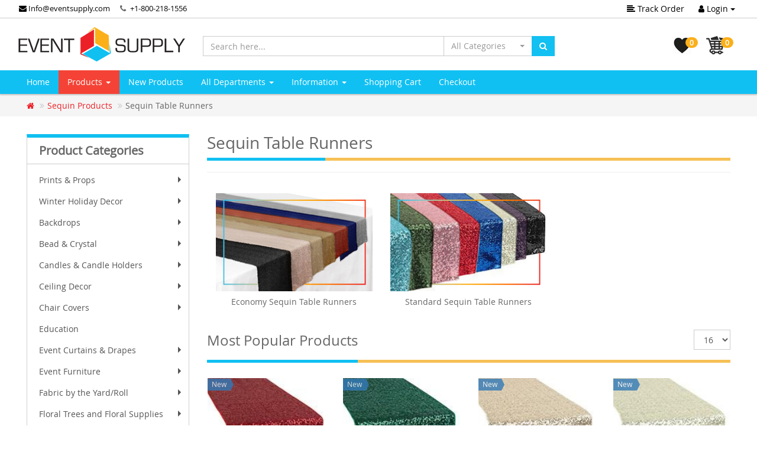

--- FILE ---
content_type: text/html; charset=UTF-8
request_url: https://www.eventsupply.com/sequin-products-sequin-table-runners-c-737_1551.html?osCsid=hfd1idtlascnd0ij78mm48bus3
body_size: 546419
content:
<!DOCTYPE html>
<html >
<head>
<meta charset="utf-8">
<meta http-equiv="X-UA-Compatible" content="IE=edge">
<meta name="viewport" content="width=device-width, initial-scale=1, shrink-to-fit=no">
<link rel="icon" href="images/logos/event-supply-favicon.png" type="image/x-icon" />
 <meta http-equiv="X-UA-Compatible" content="IE=edge">
 <title>Sequin Table Runners</title>
 <meta name="Description" content="Sequin Table Runners" />
 <meta name="Keywords" content="Sequin Table Runners" />
 <meta name="robots" content="noodp" />
 <meta name="slurp" content="noydir" />
 <link rel="canonical" href="https://www.eventsupply.com/sequin-products-sequin-table-runners-c-737_1551.html" />
 <!-- EOF: Header Tags SEO Generated Meta Tags by oscommerce-solution.com -->
<base href="https://www.eventsupply.com/">
  <link href="ext/bootstrap/css/bootstrap.min.css" rel="stylesheet">
        <link href="ext/css/font-awesome.min.css" rel="stylesheet">
    <link href="ext/css/bootstrap-select.min.css" rel="stylesheet">
    <link href="ext/css/owl.carousel.min.css" rel="stylesheet">
    <link href="ext/css/owl.theme.default.min.css" rel="stylesheet">
    <link href="ext/css/style.red.flat.min.css" rel="stylesheet" id="">
    <link href="ext/css/jquery.bootstrap-touchspin.min.css" rel="stylesheet">
	<link href="ext/datepicker/css/datepicker.css" rel="stylesheet" >
    <link href="ext/css/custom.css" rel="stylesheet" >
	<link href="ext/css/sm-core-css.css" rel="stylesheet" >
	<link href="ext/css/sm-clean/sm-clean.css" rel="stylesheet" >
		<!--[if lt IE 9]>
	   <script src="ext/js/html5shiv.js"></script>
	   <script src="ext/js/respond.min.js"></script>
	   <script src="ext/js/excanvas.min.js"></script>
	<![endif]-->
	<script src="ext/jquery/jquery-3.1.1.min.js"></script>
	<!-- Google tag (gtag.js) -->
<script async src="https://www.googletagmanager.com/gtag/js?id=G-BMRWV75DSG"></script>
<script>
  window.dataLayer = window.dataLayer || [];
  function gtag(){dataLayer.push(arguments);}
  gtag('js', new Date());

  gtag('config', 'G-BMRWV75DSG');
</script>
<script async src="https://www.googletagmanager.com/gtag/js?id=AW-764629789"></script> 
<script> window.dataLayer = window.dataLayer || []; function gtag(){dataLayer.push(arguments);} gtag('js', new Date()); gtag('config', 'AW-764629789'); 
</script>

	
</head>
<body class="fade-down">
 <div class="top-header">
      <div class="container">
        <div class="row">
          <div class="col-xs-12">
           <ul class="top-phone list-inline pull-left">
			 <li class="hidden-xs"><a href="mailto:info@eventsupply.com"><i class="fa fa-envelope"></i> Info@eventsupply.com </a></li>
              <li class="hidden-xs phone"> <i class="fa fa-phone"></i> <a href="tel:+1-800-218-1556"> +1-800-218-1556</a></li>
			</ul>
            <ul class="list-inline pull-right">
              <li class="hidden-xs"><a href="https://www.eventsupply.com/track_order.php?osCsid=hfd1idtlascnd0ij78mm48bus3"><i class="fa fa-align-left"></i> Track Order</a></li>
              			  <li>
                <div class="dropdown">
                  <button class="btn dropdown-toggle" type="button" id="dropdownLogin" data-toggle="dropdown" aria-haspopup="true" aria-expanded="true">
                   <i class="fa fa-user"></i> Login <span class="caret"></span>
                  </button>
                  <div class="dropdown-menu dropdown-menu-right dropdown-menu-login" aria-labelledby="dropdownLogin">
                     <form name="login" action="https://www.eventsupply.com/login.php?action=process&amp;osCsid=hfd1idtlascnd0ij78mm48bus3" method="post"><input type="hidden" name="formid" value="9466fd10df47961acf8d5e05facf2ccc" />                      <div class="form-group">
                        <label for="username">Email</label>
                         <input type="email" name="email_address" autofocus="autofocus" required id="inputEmail" placeholder="Email" class="form-control" />                      </div>
                      <div class="form-group">
                        <label for="password">Password</label>
                         <input type="password" name="password" required aria-required="true" id="inputPassword" autocomplete="new-password" placeholder="Password" class="form-control" />                      </div>
                      <div class="checkbox">
                        <label>
                          <input type="checkbox"><span> Remember me</span>
                        </label>
                      </div>
                     <button type="submit" class="btn btn-default btn-sm">  <i class="fa fa-long-arrow-right"></i> Login</button>
                      <a class="btn btn-default btn-sm pull-right" href="create_account.php" role="button">I Want to Register</a>
                    </form>
                  </div>
                </div>
              </li>
			              </ul>
          </div>
        </div>
      </div>
    </div>
		<div class="middle-header">
      <div class="container">
        <div class="row">
          <div class="col-md-3 ">
            <a href="index.php"><img alt="Event Supply" src="img/es-logo.png" class="img-responsive" data-text-logo="Event Supply" /></a>
          </div>
          <div class="col-sm-8 col-md-6 search-box m-t-2">
		   <form name="search" action="https://www.eventsupply.com/advanced_search_result.php" method="get">
            <div class="input-group">
			           <input type="text" name="keywords" class="form-control search-input1" aria-label="Search here..." placeholder="Search here...">
                 <div class="input-group-btn">
			             <select name="categories_id" class="selectpicker hidden-xs" data-width="150px" style="max-height:200px;"  class="selectpicker"><option value="" selected="selected">All Categories</option><option value="2171">Prints & Props</option><option value="2172">&nbsp;&nbsp;Prints</option><option value="2187">&nbsp;&nbsp;&nbsp;&nbsp;Solid Color Wraps</option><option value="2188">&nbsp;&nbsp;&nbsp;&nbsp;Pre-Designed Themed Wraps</option><option value="2196">&nbsp;&nbsp;&nbsp;&nbsp;&nbsp;&nbsp;Birthday Designs</option><option value="2197">&nbsp;&nbsp;&nbsp;&nbsp;&nbsp;&nbsp;Geometric Designs</option><option value="2199">&nbsp;&nbsp;&nbsp;&nbsp;&nbsp;&nbsp;Holiday Designs</option><option value="2200">&nbsp;&nbsp;&nbsp;&nbsp;&nbsp;&nbsp;&nbsp;&nbsp;Christmas Designs</option><option value="2203">&nbsp;&nbsp;&nbsp;&nbsp;&nbsp;&nbsp;&nbsp;&nbsp;Easter Designs</option><option value="2202">&nbsp;&nbsp;&nbsp;&nbsp;&nbsp;&nbsp;&nbsp;&nbsp;New Year\&#039;s Designs</option><option value="2201">&nbsp;&nbsp;&nbsp;&nbsp;&nbsp;&nbsp;&nbsp;&nbsp;Valentine\&#039;s Day Designs</option><option value="2189">&nbsp;&nbsp;&nbsp;&nbsp;&nbsp;&nbsp;Wedding Designs</option><option value="2191">&nbsp;&nbsp;&nbsp;&nbsp;&nbsp;&nbsp;&nbsp;&nbsp;Classical Designs</option><option value="2192">&nbsp;&nbsp;&nbsp;&nbsp;&nbsp;&nbsp;&nbsp;&nbsp;Fairytale Designs</option><option value="2193">&nbsp;&nbsp;&nbsp;&nbsp;&nbsp;&nbsp;&nbsp;&nbsp;Eclectic Design</option><option value="2190">&nbsp;&nbsp;&nbsp;&nbsp;&nbsp;&nbsp;&nbsp;&nbsp;Boho Designs</option><option value="2194">&nbsp;&nbsp;&nbsp;&nbsp;&nbsp;&nbsp;&nbsp;&nbsp;Romance Design</option><option value="2195">&nbsp;&nbsp;&nbsp;&nbsp;&nbsp;&nbsp;&nbsp;&nbsp;Tropical Designs</option><option value="2205">&nbsp;&nbsp;&nbsp;&nbsp;Custom Designed Wraps</option><option value="2173">&nbsp;&nbsp;Wood Props</option><option value="2255">&nbsp;&nbsp;&nbsp;&nbsp;Large Wood Marquee Letters & Symbols</option><option value="2256">&nbsp;&nbsp;&nbsp;&nbsp;&nbsp;&nbsp;Neon Marquee</option><option value="2262">&nbsp;&nbsp;&nbsp;&nbsp;&nbsp;&nbsp;Traditional Wood Marquees (3ft & 4ft)</option><option value="2263">&nbsp;&nbsp;&nbsp;&nbsp;&nbsp;&nbsp;Bold Marquees (4ft)</option><option value="2174">&nbsp;&nbsp;&nbsp;&nbsp;Large Wood Marquee Letters & Symbols</option><option value="2175">&nbsp;&nbsp;&nbsp;&nbsp;&nbsp;&nbsp;Wood Marquee Letters</option><option value="2176">&nbsp;&nbsp;&nbsp;&nbsp;&nbsp;&nbsp;Wood Marquee Sets</option><option value="2177">&nbsp;&nbsp;&nbsp;&nbsp;Large Wood Stackable Marquee Letters & Symbols - BOLD Font</option><option value="2178">&nbsp;&nbsp;&nbsp;&nbsp;&nbsp;&nbsp;BOLD Wood Marquee Letters</option><option value="2179">&nbsp;&nbsp;&nbsp;&nbsp;&nbsp;&nbsp;BOLD Wood Marquee Sets</option><option value="2180">&nbsp;&nbsp;&nbsp;&nbsp;Single Piece Collapsible Chiara Wood Walls</option><option value="2181">&nbsp;&nbsp;&nbsp;&nbsp;&nbsp;&nbsp;Wall Panels</option><option value="2182">&nbsp;&nbsp;&nbsp;&nbsp;&nbsp;&nbsp;Ripple Panels</option><option value="2185">&nbsp;&nbsp;&nbsp;&nbsp;Mix & Match Pick 3! Large Handmade Props</option><option value="2186">&nbsp;&nbsp;&nbsp;&nbsp;Pre Designed Sets Collapsible Chiara Wood Walls</option><option value="2207">&nbsp;&nbsp;&nbsp;&nbsp;Wood Props</option><option value="1392">Winter Holiday Decor</option><option value="1394">&nbsp;&nbsp;Backdrops</option><option value="1397">&nbsp;&nbsp;Bead & Crystal</option><option value="1396">&nbsp;&nbsp;Chair Covers</option><option value="1399">&nbsp;&nbsp;Holiday Trees & Florals</option><option value="2213">&nbsp;&nbsp;Holiday Wood Props</option><option value="1393">&nbsp;&nbsp;Table Decor</option><option value="1395">&nbsp;&nbsp;Tablecloths & Overlays</option><option value="2212">&nbsp;&nbsp;Mirror Balls/Metallic Spheres</option><option value="22">Backdrops</option><option value="2156">&nbsp;&nbsp;Collapsible Chiara Wall Panels</option><option value="2264">&nbsp;&nbsp;Dramatic Drape Backdrops</option><option value="488">&nbsp;&nbsp;4-Post Canopies (Chuppah / Modern Mandap)</option><option value="349">&nbsp;&nbsp;Economy Backdrops</option><option value="562">&nbsp;&nbsp;Premium Backdrop</option><option value="563">&nbsp;&nbsp;&nbsp;&nbsp;Premium Criss-Cross Curtain Backdrop</option><option value="564">&nbsp;&nbsp;&nbsp;&nbsp;Premium Double Valance 2 Panel Backdrop</option><option value="566">&nbsp;&nbsp;&nbsp;&nbsp;Premium Mixed Custom 3 Panel Backdrop</option><option value="565">&nbsp;&nbsp;&nbsp;&nbsp;Premium Two Tone Backdrop</option><option value="567">&nbsp;&nbsp;&nbsp;&nbsp;Premium Up and Over 3 Panel Backdrop</option><option value="1006">&nbsp;&nbsp;Pro-Designed Backdrop Kits</option><option value="148">&nbsp;&nbsp;Standard Backdrops</option><option value="316">&nbsp;&nbsp;&nbsp;&nbsp;1-Panel Fabric Backdrops</option><option value="318">&nbsp;&nbsp;&nbsp;&nbsp;2-Panel Fabric  Backdrops</option><option value="317">&nbsp;&nbsp;&nbsp;&nbsp;3-Panel Fabric Backdrops</option><option value="880">&nbsp;&nbsp;IWED Starter Kits</option><option value="1422">&nbsp;&nbsp;Arches & Gazebos</option><option value="2045">&nbsp;&nbsp;Arch Fabric Backdrops</option><option value="1773">&nbsp;&nbsp;Balloons</option><option value="2047">&nbsp;&nbsp;&nbsp;&nbsp;Tuftex Balloons</option><option value="1774">&nbsp;&nbsp;&nbsp;&nbsp;&nbsp;&nbsp;5\&quot; Tuftex Balloons</option><option value="2042">&nbsp;&nbsp;&nbsp;&nbsp;&nbsp;&nbsp;9\&quot; Tuftex Balloons</option><option value="1775">&nbsp;&nbsp;&nbsp;&nbsp;&nbsp;&nbsp;11\&quot; Tuftex Balloons</option><option value="2041">&nbsp;&nbsp;&nbsp;&nbsp;&nbsp;&nbsp;14\&quot; Tuftex Balloons</option><option value="1776">&nbsp;&nbsp;&nbsp;&nbsp;&nbsp;&nbsp;17\&quot; Tuftex Balloons</option><option value="1777">&nbsp;&nbsp;&nbsp;&nbsp;&nbsp;&nbsp;24\&quot; Tuftex Balloons</option><option value="1778">&nbsp;&nbsp;&nbsp;&nbsp;&nbsp;&nbsp;36\&quot; Tuftex Balloons</option><option value="2046">&nbsp;&nbsp;&nbsp;&nbsp;Gemar Balloons</option><option value="2058">&nbsp;&nbsp;&nbsp;&nbsp;&nbsp;&nbsp;5\&quot; Gemar Balloons</option><option value="2059">&nbsp;&nbsp;&nbsp;&nbsp;&nbsp;&nbsp;12\&quot; Gemar Balloons</option><option value="2060">&nbsp;&nbsp;&nbsp;&nbsp;&nbsp;&nbsp;19\&quot; Gemar Balloons</option><option value="2061">&nbsp;&nbsp;&nbsp;&nbsp;&nbsp;&nbsp;31\&quot; Gemar Balloons</option><option value="2062">&nbsp;&nbsp;&nbsp;&nbsp;&nbsp;&nbsp;Gemar Balloons Packages</option><option value="2049">&nbsp;&nbsp;&nbsp;&nbsp;DecoStar Balloons</option><option value="2050">&nbsp;&nbsp;&nbsp;&nbsp;&nbsp;&nbsp;5\&quot; DecoStar Latex Balloons</option><option value="2051">&nbsp;&nbsp;&nbsp;&nbsp;&nbsp;&nbsp;9\&quot; DecoStar Latex Balloons</option><option value="2052">&nbsp;&nbsp;&nbsp;&nbsp;&nbsp;&nbsp;10\&quot; DecoStar Latex Balloons</option><option value="2053">&nbsp;&nbsp;&nbsp;&nbsp;&nbsp;&nbsp;12\&quot; DecoStar Latex Balloons</option><option value="2054">&nbsp;&nbsp;&nbsp;&nbsp;&nbsp;&nbsp;18\&quot; DecoStar Latex Balloons</option><option value="2055">&nbsp;&nbsp;&nbsp;&nbsp;&nbsp;&nbsp;36\&quot; DecoStar Latex Balloons</option><option value="2057">&nbsp;&nbsp;&nbsp;&nbsp;&nbsp;&nbsp;DecoStar Mylar Balloons</option><option value="2107">&nbsp;&nbsp;&nbsp;&nbsp;&nbsp;&nbsp;Balloon Kits</option><option value="1779">&nbsp;&nbsp;&nbsp;&nbsp;Balloon Accessories</option><option value="1424">&nbsp;&nbsp;Flower Stands & Pillars</option><option value="1039">&nbsp;&nbsp;Fringe Curtains</option><option value="1042">&nbsp;&nbsp;&nbsp;&nbsp;Cracked Ice</option><option value="1041">&nbsp;&nbsp;&nbsp;&nbsp;Holographic</option><option value="1043">&nbsp;&nbsp;&nbsp;&nbsp;Iridescent & Neon</option><option value="1040">&nbsp;&nbsp;&nbsp;&nbsp;Metallic</option><option value="1044">&nbsp;&nbsp;&nbsp;&nbsp;Plastic Wet Look</option><option value="582">&nbsp;&nbsp;Macramé</option><option value="1624">&nbsp;&nbsp;Shimmer Walls</option><option value="1753">&nbsp;&nbsp;&nbsp;&nbsp;Easy Connect w/ Transparent Grid Backing</option><option value="1754">&nbsp;&nbsp;&nbsp;&nbsp;Round w/ Solid Backing</option><option value="1780">&nbsp;&nbsp;&nbsp;&nbsp;Square w/ Solid Backing</option><option value="1017">&nbsp;&nbsp;Spandex Stretch Shapes</option><option value="264">Bead & Crystal</option><option value="276">&nbsp;&nbsp;Accessories</option><option value="267">&nbsp;&nbsp;Acrylic Ornamental Drops</option><option value="266">&nbsp;&nbsp;Beaded Curtains</option><option value="379">&nbsp;&nbsp;&nbsp;&nbsp;6ft Curtains</option><option value="380">&nbsp;&nbsp;&nbsp;&nbsp;7ft-20ft Curtains</option><option value="383">&nbsp;&nbsp;&nbsp;&nbsp;Color Curtains</option><option value="381">&nbsp;&nbsp;&nbsp;&nbsp;Crystal Curtains</option><option value="382">&nbsp;&nbsp;&nbsp;&nbsp;Metallic & Silver Curtains</option><option value="286">&nbsp;&nbsp;&nbsp;&nbsp;Other Curtain Styles</option><option value="1471">&nbsp;&nbsp;&nbsp;&nbsp;Satin Top Crystal Curtains</option><option value="269">&nbsp;&nbsp;Beads & Crystals By The Roll/Garland</option><option value="311">&nbsp;&nbsp;Buckles & Brooches</option><option value="272">&nbsp;&nbsp;Candle Holders</option><option value="265">&nbsp;&nbsp;Chandeliers</option><option value="408">&nbsp;&nbsp;Crystal Columns</option><option value="572">&nbsp;&nbsp;Curtain Ties</option><option value="1402">&nbsp;&nbsp;Napkin Rings</option><option value="404">&nbsp;&nbsp;Rhinestone Mesh</option><option value="1350">&nbsp;&nbsp;Trimmings</option><option value="735">Candles & Candle Holders</option><option value="347">&nbsp;&nbsp;Candle Holders</option><option value="1312">&nbsp;&nbsp;&nbsp;&nbsp;Crystal</option><option value="1310">&nbsp;&nbsp;&nbsp;&nbsp;Geometrics & Terrariums</option><option value="1321">&nbsp;&nbsp;&nbsp;&nbsp;Glass Candle Shades</option><option value="1309">&nbsp;&nbsp;&nbsp;&nbsp;Hanging Candle Holders</option><option value="1311">&nbsp;&nbsp;&nbsp;&nbsp;Mercury Glass</option><option value="1319">&nbsp;&nbsp;&nbsp;&nbsp;Other</option><option value="1313">&nbsp;&nbsp;&nbsp;&nbsp;Pearl and Chrome</option><option value="1318">&nbsp;&nbsp;&nbsp;&nbsp;Pedestal Candle Holders</option><option value="707">&nbsp;&nbsp;Candles</option><option value="710">&nbsp;&nbsp;&nbsp;&nbsp;Floating Candles</option><option value="711">&nbsp;&nbsp;&nbsp;&nbsp;Prefilled Votives</option><option value="708">&nbsp;&nbsp;&nbsp;&nbsp;Round Pillar</option><option value="709">&nbsp;&nbsp;&nbsp;&nbsp;Square Pillar</option><option value="1400">&nbsp;&nbsp;&nbsp;&nbsp;Taper Candles</option><option value="713">&nbsp;&nbsp;&nbsp;&nbsp;Tea Lights</option><option value="25">Ceiling Decor</option><option value="1127">&nbsp;&nbsp;Custom Linear Ceiling Drape Kits</option><option value="1078">&nbsp;&nbsp;Prefabricated Ceiling Drape Kits</option><option value="1079">&nbsp;&nbsp;&nbsp;&nbsp;4-Panel Prefabricated Ceiling Decor Kit</option><option value="1080">&nbsp;&nbsp;&nbsp;&nbsp;6-Panel Prefabricated Ceiling Decor Kit</option><option value="1081">&nbsp;&nbsp;&nbsp;&nbsp;8-Panel Prefabricated Ceiling Decor Kit</option><option value="1083">&nbsp;&nbsp;&nbsp;&nbsp;10-Panel Prefabricated Ceiling Decor Kit</option><option value="1084">&nbsp;&nbsp;&nbsp;&nbsp;12-Panel Prefabricated Ceiling Decor Kit</option><option value="1058">&nbsp;&nbsp;Starburst Ceiling Draping Kits</option><option value="1059">&nbsp;&nbsp;&nbsp;&nbsp;4-Panel Starburst Ceiling Draping Kit</option><option value="1060">&nbsp;&nbsp;&nbsp;&nbsp;6-Panel Starburst Ceiling Draping Kit</option><option value="1061">&nbsp;&nbsp;&nbsp;&nbsp;8-Panel Starburst Ceiling Draping Kit</option><option value="1062">&nbsp;&nbsp;&nbsp;&nbsp;10-Panel Starburst Ceiling Draping Kit</option><option value="1063">&nbsp;&nbsp;&nbsp;&nbsp;12-Panel Starburst Ceiling Draping Kit</option><option value="1064">&nbsp;&nbsp;&nbsp;&nbsp;16-Panel Starburst Ceiling Draping Kit</option><option value="1391">&nbsp;&nbsp;&nbsp;&nbsp;Hardware Only Starburst Kits</option><option value="1133">&nbsp;&nbsp;Single Prefabricated Drape Panels</option><option value="1139">&nbsp;&nbsp;&nbsp;&nbsp;Sheer Single Prefabricated Drape Panel</option><option value="1169">&nbsp;&nbsp;&nbsp;&nbsp;Fr Sheer Single Prefabricated Drape Panel</option><option value="1141">&nbsp;&nbsp;&nbsp;&nbsp;Fr Taffeta Single Prefabricated Drape Panel</option><option value="1142">&nbsp;&nbsp;&nbsp;&nbsp;Fr Crushed Taffeta Single Prefabricated Drape Panel</option><option value="277">&nbsp;&nbsp;Fabric-Only Ceiling Draping</option><option value="2012">&nbsp;&nbsp;Floral Chandeliers</option><option value="870">&nbsp;&nbsp;Spandex Stretch</option><option value="1268">&nbsp;&nbsp;Mirror Balls/Metallic Spheres</option><option value="912">&nbsp;&nbsp;Other Ceiling Decor</option><option value="253">&nbsp;&nbsp;Ceiling Accessories</option><option value="257">&nbsp;&nbsp;&nbsp;&nbsp;Ceiling Components</option><option value="518">&nbsp;&nbsp;&nbsp;&nbsp;Ceiling Drape Lighting Kits</option><option value="255">&nbsp;&nbsp;&nbsp;&nbsp;Magnetic Hanging Kits</option><option value="1437">&nbsp;&nbsp;Metallic Fringe Ceiling Curtains</option><option value="1357">&nbsp;&nbsp;Paper Lanterns & Other Paper Decor</option><option value="1363">&nbsp;&nbsp;&nbsp;&nbsp;Fans</option><option value="1364">&nbsp;&nbsp;&nbsp;&nbsp;Paper Lanterns</option><option value="26">Chair Covers</option><option value="478">&nbsp;&nbsp;Spandex (Lycra) Chair Covers</option><option value="1143">&nbsp;&nbsp;&nbsp;&nbsp;Grade A Quality 200 GSM</option><option value="1406">&nbsp;&nbsp;&nbsp;&nbsp;Grade +A  Quality 210 GSM</option><option value="480">&nbsp;&nbsp;Ruched Chair Covers</option><option value="1155">&nbsp;&nbsp;&nbsp;&nbsp;Grade A Quality 200 GSM</option><option value="1407">&nbsp;&nbsp;&nbsp;&nbsp;Grade +A Quality 210 GSM</option><option value="1498">&nbsp;&nbsp;Swag Back Ruched Chair Covers</option><option value="733">&nbsp;&nbsp;Metalic Spandex Chair Covers</option><option value="734">&nbsp;&nbsp;Striped Spandex Chair Covers</option><option value="1596">&nbsp;&nbsp;Spandex Folding Chair Covers</option><option value="482">&nbsp;&nbsp;Universal-Fit Taffeta & Satin Wrap Chair Covers</option><option value="479">&nbsp;&nbsp;Scuba (Polyester Flex) Chair Covers</option><option value="1428">&nbsp;&nbsp;Economy Polyester Chair Covers</option><option value="1645">&nbsp;&nbsp;Stretch Velvet Chair Covers</option><option value="1609">&nbsp;&nbsp;Spiral Taffeta & Organza Chair Cover</option><option value="553">&nbsp;&nbsp;Accessories</option><option value="1698">&nbsp;&nbsp;&nbsp;&nbsp;Accordion Crushed Taffeta Chair Sash</option><option value="1007">&nbsp;&nbsp;&nbsp;&nbsp;Chiavari Chair Simple Back ( 1 piece )</option><option value="1031">&nbsp;&nbsp;&nbsp;&nbsp;&nbsp;&nbsp;Crushed Taffeta Simple back ( 1 piece )</option><option value="1032">&nbsp;&nbsp;&nbsp;&nbsp;&nbsp;&nbsp;Satin Simple back ( 1 piece )</option><option value="1033">&nbsp;&nbsp;&nbsp;&nbsp;&nbsp;&nbsp;Sheer Simple back ( 1 piece )</option><option value="1034">&nbsp;&nbsp;&nbsp;&nbsp;&nbsp;&nbsp;Taffeta Simple back ( 1 piece )</option><option value="869">&nbsp;&nbsp;&nbsp;&nbsp;Chiavari Dust Covers</option><option value="793">&nbsp;&nbsp;&nbsp;&nbsp;Deco Satin Chair Sashes</option><option value="914">&nbsp;&nbsp;&nbsp;&nbsp;Designer Chiavari Weave 5 Piece</option><option value="915">&nbsp;&nbsp;&nbsp;&nbsp;&nbsp;&nbsp;Sheer Weave 5 Piece Accent</option><option value="918">&nbsp;&nbsp;&nbsp;&nbsp;&nbsp;&nbsp;Taffeta Weave 5 Piece Accent</option><option value="896">&nbsp;&nbsp;&nbsp;&nbsp;Flower Accent</option><option value="897">&nbsp;&nbsp;&nbsp;&nbsp;&nbsp;&nbsp;Sheer Flower Accent</option><option value="899">&nbsp;&nbsp;&nbsp;&nbsp;&nbsp;&nbsp;Taffeta Flower Accent</option><option value="898">&nbsp;&nbsp;&nbsp;&nbsp;&nbsp;&nbsp;Crushed Taffeta Flower Accent</option><option value="901">&nbsp;&nbsp;&nbsp;&nbsp;&nbsp;&nbsp;Satin Flower Accent</option><option value="1713">&nbsp;&nbsp;&nbsp;&nbsp;Sleek Satin Chair Sash</option><option value="853">&nbsp;&nbsp;&nbsp;&nbsp;Spandex Chair Bands</option><option value="1594">&nbsp;&nbsp;&nbsp;&nbsp;Spiral Chair Tutu</option><option value="1646">&nbsp;&nbsp;&nbsp;&nbsp;Stretch Velvet Tufted Chair Bands</option><option value="486">Education</option><option value="32">Event Curtains & Drapes</option><option value="1953">&nbsp;&nbsp;Fire Retardant Sheer Voile</option><option value="2242">&nbsp;&nbsp;Sheer Drape</option><option value="1951">&nbsp;&nbsp;Fire Retardant Crushed Sheer Voile</option><option value="1957">&nbsp;&nbsp;FR Taffeta</option><option value="1956">&nbsp;&nbsp;FR Crushed Taffeta</option><option value="2245">&nbsp;&nbsp;Velvet & Velour Drape</option><option value="1955">&nbsp;&nbsp;Luxe Satin</option><option value="2243">&nbsp;&nbsp;Taffeta Drape</option><option value="146">&nbsp;&nbsp;Chiffon Sheer Voile</option><option value="1466">&nbsp;&nbsp;&nbsp;&nbsp;Chiffon Sheer</option><option value="2246">&nbsp;&nbsp;Trade Show Drapes</option><option value="2244">&nbsp;&nbsp;Satin Drape</option><option value="1455">&nbsp;&nbsp;Crushed Tergalet</option><option value="1457">&nbsp;&nbsp;&nbsp;&nbsp;Crushed Tergalet</option><option value="1456">&nbsp;&nbsp;&nbsp;&nbsp;Fire Retardant Crushed Tergalet</option><option value="1752">&nbsp;&nbsp;ITY Stretch Drape</option><option value="1734">&nbsp;&nbsp;4-Way Stretch Spandex</option><option value="1783">&nbsp;&nbsp;&nbsp;&nbsp;8ft (4-Way Stretch Panels)</option><option value="1784">&nbsp;&nbsp;&nbsp;&nbsp;10ft (4-Way Stretch Panels)</option><option value="1785">&nbsp;&nbsp;&nbsp;&nbsp;12ft (4-Way Stretch Panels)</option><option value="1786">&nbsp;&nbsp;&nbsp;&nbsp;14ft (4-Way Stretch Panels)</option><option value="1787">&nbsp;&nbsp;&nbsp;&nbsp;15ft (4-Way Stretch Panels)</option><option value="2208">&nbsp;&nbsp;&nbsp;&nbsp;16ft (4-Way Stretch Panels)</option><option value="1788">&nbsp;&nbsp;&nbsp;&nbsp;18ft (4-Way Stretch Panels)</option><option value="1789">&nbsp;&nbsp;&nbsp;&nbsp;20ft (4-Way Stretch Panels)</option><option value="1792">&nbsp;&nbsp;&nbsp;&nbsp;30ft (4-Way Stretch Panels)</option><option value="1751">&nbsp;&nbsp;Accordion Crushed Taffeta</option><option value="1695">&nbsp;&nbsp;&nbsp;&nbsp;Accordion Crushed Taffeta - 8ft L x 54\&quot; W</option><option value="1696">&nbsp;&nbsp;&nbsp;&nbsp;Accordion Crushed Taffeta - 10ft L x 54\&quot; W</option><option value="352">&nbsp;&nbsp;Banjo Cloth (FR)</option><option value="1729">&nbsp;&nbsp;Elite Taffeta</option><option value="542">&nbsp;&nbsp;Satin</option><option value="1467">&nbsp;&nbsp;&nbsp;&nbsp;Fire Retardant Satin</option><option value="1057">&nbsp;&nbsp;&nbsp;&nbsp;Satinessa</option><option value="1056">&nbsp;&nbsp;&nbsp;&nbsp;Shantung Satin “Capri”</option><option value="351">&nbsp;&nbsp;Poly Premier (FR)</option><option value="1627">&nbsp;&nbsp;Poly Stretch</option><option value="545">&nbsp;&nbsp;Poly Premier Plus \&quot;Poly Satin\&quot;</option><option value="857">&nbsp;&nbsp;Poly Knit (IFR)</option><option value="1085">&nbsp;&nbsp;Duvetyne</option><option value="1092">&nbsp;&nbsp;&nbsp;&nbsp;9oz FR Duvetyne</option><option value="1093">&nbsp;&nbsp;&nbsp;&nbsp;12oz FR Duvetyne</option><option value="1094">&nbsp;&nbsp;&nbsp;&nbsp;16oz FR Duvetyne</option><option value="1755">&nbsp;&nbsp;Economy Panne Stretch Velvet</option><option value="1644">&nbsp;&nbsp;PreMade Velvet Panels</option><option value="2233">&nbsp;&nbsp;&nbsp;&nbsp;10ft Velvet Panels</option><option value="2234">&nbsp;&nbsp;&nbsp;&nbsp;12ft Velvet Panels</option><option value="2235">&nbsp;&nbsp;&nbsp;&nbsp;14ft Velvet Panels</option><option value="2236">&nbsp;&nbsp;&nbsp;&nbsp;16ft Velvet Panels</option><option value="2237">&nbsp;&nbsp;&nbsp;&nbsp;18ft Velvet Panels</option><option value="2238">&nbsp;&nbsp;&nbsp;&nbsp;18ft Velvet Panels</option><option value="2232">&nbsp;&nbsp;&nbsp;&nbsp;8ft Velvet Panels</option><option value="353">&nbsp;&nbsp;Velour (FR)</option><option value="1086">&nbsp;&nbsp;&nbsp;&nbsp;10 oz IFR Velour</option><option value="1445">&nbsp;&nbsp;&nbsp;&nbsp;&nbsp;&nbsp;10oz Performance  Velour Panels - 60\&quot; Wide</option><option value="1443">&nbsp;&nbsp;&nbsp;&nbsp;&nbsp;&nbsp;10oz Performance Double Wide (120\&quot;) Velour Panels</option><option value="1444">&nbsp;&nbsp;&nbsp;&nbsp;&nbsp;&nbsp;10oz Performance Triple Wide (180\&quot;) Velour Panels</option><option value="1089">&nbsp;&nbsp;&nbsp;&nbsp;12 oz FR Velour</option><option value="1448">&nbsp;&nbsp;&nbsp;&nbsp;&nbsp;&nbsp;12oz Performance Velour Panels - 60\&quot; Wide</option><option value="1446">&nbsp;&nbsp;&nbsp;&nbsp;&nbsp;&nbsp;12oz Performance Double Wide (120\&quot;) Velour Panels</option><option value="1447">&nbsp;&nbsp;&nbsp;&nbsp;&nbsp;&nbsp;12oz Performance Triple Wide (180\&quot;) Velour Panels</option><option value="1090">&nbsp;&nbsp;&nbsp;&nbsp;14 oz Velour</option><option value="1441">&nbsp;&nbsp;&nbsp;&nbsp;&nbsp;&nbsp;14oz Performance Velour Panels - 60\&quot; Wide</option><option value="1440">&nbsp;&nbsp;&nbsp;&nbsp;&nbsp;&nbsp;14oz Performance Double Wide (120\&quot;) Velour Panels</option><option value="1442">&nbsp;&nbsp;&nbsp;&nbsp;&nbsp;&nbsp;14oz Performance Triple Wide (180\&quot;) Velour Panels</option><option value="1087">&nbsp;&nbsp;&nbsp;&nbsp;15 oz IFR Velour</option><option value="1451">&nbsp;&nbsp;&nbsp;&nbsp;&nbsp;&nbsp;15oz Performance Velour Panels - 60\&quot; Wide</option><option value="1449">&nbsp;&nbsp;&nbsp;&nbsp;&nbsp;&nbsp;15oz Performance Double Wide (120\&quot;) Velour Panels</option><option value="1450">&nbsp;&nbsp;&nbsp;&nbsp;&nbsp;&nbsp;15oz Performance Triple Wide (180\&quot;) Velour Panels</option><option value="1088">&nbsp;&nbsp;&nbsp;&nbsp;23 oz IFR Velour</option><option value="1454">&nbsp;&nbsp;&nbsp;&nbsp;&nbsp;&nbsp;23oz Performance Velour Panels - 60\&quot; Wide</option><option value="1452">&nbsp;&nbsp;&nbsp;&nbsp;&nbsp;&nbsp;23oz Performance Double Wide (120\&quot;) Velour Panels</option><option value="1453">&nbsp;&nbsp;&nbsp;&nbsp;&nbsp;&nbsp;23oz Performance Triple Wide (180\&quot;) Velour Panels</option><option value="1613">&nbsp;&nbsp;Euro Velvet</option><option value="890">&nbsp;&nbsp;Velvet Casablanca Designer Drape</option><option value="1626">&nbsp;&nbsp;Crushed Velvet</option><option value="1700">&nbsp;&nbsp;Celtic Cloth</option><option value="856">&nbsp;&nbsp;Spandex Party Drape & Spandino</option><option value="2253">&nbsp;&nbsp;&nbsp;&nbsp;4-Way Stretch Spandex</option><option value="1461">&nbsp;&nbsp;&nbsp;&nbsp;5ft Spandex Spandio</option><option value="1462">&nbsp;&nbsp;&nbsp;&nbsp;10ft Spandex Party Drape</option><option value="2147">&nbsp;&nbsp;&nbsp;&nbsp;10ft Wide Spandex Drape</option><option value="1628">&nbsp;&nbsp;Blackout NightScape</option><option value="1999">&nbsp;&nbsp;Metallic Spandex Panels (Wide Width)</option><option value="997">&nbsp;&nbsp;Accent Designer Panels</option><option value="1977">&nbsp;&nbsp;&nbsp;&nbsp;Amazonia</option><option value="1975">&nbsp;&nbsp;&nbsp;&nbsp;Aurora</option><option value="998">&nbsp;&nbsp;&nbsp;&nbsp;Bentley</option><option value="1974">&nbsp;&nbsp;&nbsp;&nbsp;Diamante</option><option value="2210">&nbsp;&nbsp;&nbsp;&nbsp;Elf</option><option value="999">&nbsp;&nbsp;&nbsp;&nbsp;Fusion</option><option value="1047">&nbsp;&nbsp;&nbsp;&nbsp;Garnet Leaves</option><option value="1000">&nbsp;&nbsp;&nbsp;&nbsp;Imperial</option><option value="1973">&nbsp;&nbsp;&nbsp;&nbsp;Le Jardin</option><option value="996">&nbsp;&nbsp;&nbsp;&nbsp;Marble</option><option value="1001">&nbsp;&nbsp;&nbsp;&nbsp;Oak Forest</option><option value="1978">&nbsp;&nbsp;&nbsp;&nbsp;Perennial</option><option value="1971">&nbsp;&nbsp;&nbsp;&nbsp;Prism</option><option value="1972">&nbsp;&nbsp;&nbsp;&nbsp;Royal Belle</option><option value="1458">&nbsp;&nbsp;&nbsp;&nbsp;Royal Slub</option><option value="682">&nbsp;&nbsp;Gossamer</option><option value="685">&nbsp;&nbsp;&nbsp;&nbsp;Metallic</option><option value="686">&nbsp;&nbsp;&nbsp;&nbsp;Patterned</option><option value="684">&nbsp;&nbsp;&nbsp;&nbsp;Solid Color</option><option value="683">&nbsp;&nbsp;Fancy Fabrics</option><option value="681">&nbsp;&nbsp;Tulle and Netting</option><option value="1992">&nbsp;&nbsp;Economy Extra Wide Polyester</option><option value="2116">&nbsp;&nbsp;Fire Velvet (IFR)</option><option value="1961">&nbsp;&nbsp;Lavish Velvet</option><option value="398">Event Furniture</option><option value="1748">&nbsp;&nbsp;Throne Chairs</option><option value="705">&nbsp;&nbsp;Stacking Event Chairs</option><option value="1719">&nbsp;&nbsp;&nbsp;&nbsp;Metal Stacking Chairs</option><option value="1715">&nbsp;&nbsp;&nbsp;&nbsp;Wood Stacking Chairs</option><option value="513">&nbsp;&nbsp;&nbsp;&nbsp;Chiavari Chairs</option><option value="1718">&nbsp;&nbsp;&nbsp;&nbsp;Ghost Chairs</option><option value="1483">&nbsp;&nbsp;&nbsp;&nbsp;Banquet Chairs</option><option value="1720">&nbsp;&nbsp;&nbsp;&nbsp;Resin Stacking Chairs</option><option value="525">&nbsp;&nbsp;Folding Chairs</option><option value="1724">&nbsp;&nbsp;&nbsp;&nbsp;Plastic Folding Chairs</option><option value="1725">&nbsp;&nbsp;&nbsp;&nbsp;Resin Folding Chairs</option><option value="1726">&nbsp;&nbsp;&nbsp;&nbsp;Wood Folding Chairs</option><option value="526">&nbsp;&nbsp;Lounge and Guest Seating</option><option value="660">&nbsp;&nbsp;Modular Furniture</option><option value="657">&nbsp;&nbsp;wood Tables</option><option value="658">&nbsp;&nbsp;Resin Tables</option><option value="402">&nbsp;&nbsp;Wood Tables</option><option value="1737">&nbsp;&nbsp;Seat Cushions</option><option value="1738">&nbsp;&nbsp;&nbsp;&nbsp;Chiavari Chair Cushions</option><option value="1739">&nbsp;&nbsp;&nbsp;&nbsp;Folding Chair Cushions</option><option value="1727">&nbsp;&nbsp;Chair & Table Storage Carts & Parts</option><option value="554">Fabric by the Yard/Roll</option><option value="974">&nbsp;&nbsp;Fabric by the Roll</option><option value="973">&nbsp;&nbsp;Fabric by the Yard</option><option value="1104">&nbsp;&nbsp;&nbsp;&nbsp;Jacquard Fabrics by YARD</option><option value="1107">&nbsp;&nbsp;&nbsp;&nbsp;Lace / Sequin Fabrics by YARD</option><option value="1100">&nbsp;&nbsp;&nbsp;&nbsp;Sheer Fabrics by YARD</option><option value="1101">&nbsp;&nbsp;&nbsp;&nbsp;Solid Fabrics by YARD</option><option value="1735">&nbsp;&nbsp;&nbsp;&nbsp;Spandex by the YARD</option><option value="1102">&nbsp;&nbsp;&nbsp;&nbsp;Velvet / Velour Fabrics by YARD</option><option value="884">Floral Trees and Floral Supplies</option><option value="1096">&nbsp;&nbsp;Trees & Branches</option><option value="1781">&nbsp;&nbsp;Pampas & Dried Florals</option><option value="1433">&nbsp;&nbsp;Floral Walls & Kits</option><option value="1981">&nbsp;&nbsp;&nbsp;&nbsp;Curtain Roll-up Floral Walls</option><option value="1980">&nbsp;&nbsp;&nbsp;&nbsp;Grid Style Floral Walls</option><option value="1503">&nbsp;&nbsp;Oasis Floral Supplies</option><option value="1504">&nbsp;&nbsp;&nbsp;&nbsp;Floral Foam</option><option value="1524">&nbsp;&nbsp;&nbsp;&nbsp;&nbsp;&nbsp;Oasis Floral Foam Blocks and Bricks</option><option value="1517">&nbsp;&nbsp;&nbsp;&nbsp;&nbsp;&nbsp;floral Foam Tile</option><option value="1518">&nbsp;&nbsp;&nbsp;&nbsp;&nbsp;&nbsp;Midnight Floral Foam</option><option value="1522">&nbsp;&nbsp;&nbsp;&nbsp;&nbsp;&nbsp;Dry Floral Foam</option><option value="1520">&nbsp;&nbsp;&nbsp;&nbsp;&nbsp;&nbsp;Caged Floral Foam</option><option value="1521">&nbsp;&nbsp;&nbsp;&nbsp;&nbsp;&nbsp;Floral Foam Cylinders and Cones</option><option value="1523">&nbsp;&nbsp;&nbsp;&nbsp;&nbsp;&nbsp;Mache Backed Shapes</option><option value="1519">&nbsp;&nbsp;&nbsp;&nbsp;&nbsp;&nbsp;Floral Foam Bouquet Holders</option><option value="1526">&nbsp;&nbsp;&nbsp;&nbsp;&nbsp;&nbsp;Floral Foam Spheres</option><option value="1527">&nbsp;&nbsp;&nbsp;&nbsp;&nbsp;&nbsp;Floral Foam Wreath Shapes</option><option value="1525">&nbsp;&nbsp;&nbsp;&nbsp;&nbsp;&nbsp;Floral Foam Specialty Shapes</option><option value="1508">&nbsp;&nbsp;&nbsp;&nbsp;Floral Tools and Basics</option><option value="1529">&nbsp;&nbsp;&nbsp;&nbsp;&nbsp;&nbsp;Candle Stakes, Candle Holders and Anchor Pins</option><option value="1531">&nbsp;&nbsp;&nbsp;&nbsp;&nbsp;&nbsp;Easels</option><option value="1535">&nbsp;&nbsp;&nbsp;&nbsp;&nbsp;&nbsp;Floral Cardholders</option><option value="1530">&nbsp;&nbsp;&nbsp;&nbsp;&nbsp;&nbsp;Floral Cutting Tools</option><option value="1532">&nbsp;&nbsp;&nbsp;&nbsp;&nbsp;&nbsp;Florist and Basic Wire</option><option value="1528">&nbsp;&nbsp;&nbsp;&nbsp;&nbsp;&nbsp;Foam Holders</option><option value="1533">&nbsp;&nbsp;&nbsp;&nbsp;&nbsp;&nbsp;Glue Adhesive and Tapes</option><option value="1617">&nbsp;&nbsp;&nbsp;&nbsp;&nbsp;&nbsp;&nbsp;&nbsp;OASIS™ Tape & Wrap</option><option value="1534">&nbsp;&nbsp;&nbsp;&nbsp;&nbsp;&nbsp;Water Tubes and Picks</option><option value="1507">&nbsp;&nbsp;&nbsp;&nbsp;Floral Care</option><option value="1537">&nbsp;&nbsp;&nbsp;&nbsp;&nbsp;&nbsp;Floral Finishing Sprays</option><option value="1536">&nbsp;&nbsp;&nbsp;&nbsp;&nbsp;&nbsp;Flower Cleaners</option><option value="1538">&nbsp;&nbsp;&nbsp;&nbsp;&nbsp;&nbsp;Flower Foods</option><option value="1540">&nbsp;&nbsp;&nbsp;&nbsp;&nbsp;&nbsp;Flower Storage and Transport</option><option value="1539">&nbsp;&nbsp;&nbsp;&nbsp;&nbsp;&nbsp;Hydration Solutions</option><option value="1505">&nbsp;&nbsp;&nbsp;&nbsp;Floral Accents</option><option value="1512">&nbsp;&nbsp;&nbsp;&nbsp;&nbsp;&nbsp;Bind Wire</option><option value="1511">&nbsp;&nbsp;&nbsp;&nbsp;&nbsp;&nbsp;Decorative Floral Picks and Card Holders</option><option value="1513">&nbsp;&nbsp;&nbsp;&nbsp;&nbsp;&nbsp;Decorative Wire</option><option value="1514">&nbsp;&nbsp;&nbsp;&nbsp;&nbsp;&nbsp;Fabric and Naturals</option><option value="1510">&nbsp;&nbsp;&nbsp;&nbsp;&nbsp;&nbsp;Floral Decorative Accessories</option><option value="1509">&nbsp;&nbsp;&nbsp;&nbsp;&nbsp;&nbsp;Leaf and Sprays</option><option value="1515">&nbsp;&nbsp;&nbsp;&nbsp;&nbsp;&nbsp;Pins and Magnets</option><option value="1516">&nbsp;&nbsp;&nbsp;&nbsp;&nbsp;&nbsp;Wristlets</option><option value="1506">&nbsp;&nbsp;&nbsp;&nbsp;Floral Containers</option><option value="1544">&nbsp;&nbsp;&nbsp;&nbsp;&nbsp;&nbsp;Basic Plastics</option><option value="1545">&nbsp;&nbsp;&nbsp;&nbsp;&nbsp;&nbsp;Biodegradable</option><option value="1541">&nbsp;&nbsp;&nbsp;&nbsp;&nbsp;&nbsp;Ceramic Containers</option><option value="1547">&nbsp;&nbsp;&nbsp;&nbsp;&nbsp;&nbsp;Designer Plastics</option><option value="1548">&nbsp;&nbsp;&nbsp;&nbsp;&nbsp;&nbsp;Display Buckets</option><option value="1546">&nbsp;&nbsp;&nbsp;&nbsp;&nbsp;&nbsp;Floral Color Glassware</option><option value="1549">&nbsp;&nbsp;&nbsp;&nbsp;&nbsp;&nbsp;Floral Glasware</option><option value="1550">&nbsp;&nbsp;&nbsp;&nbsp;&nbsp;&nbsp;LOMEY® Design Systems</option><option value="1542">&nbsp;&nbsp;&nbsp;&nbsp;&nbsp;&nbsp;Sleeves and Pot Covers</option><option value="1543">&nbsp;&nbsp;&nbsp;&nbsp;&nbsp;&nbsp;Tin, Cork, Felt, Burlap Pots & Wood Containers</option><option value="1329">&nbsp;&nbsp;Floral & Greenery Panels/Mats</option><option value="1634">&nbsp;&nbsp;&nbsp;&nbsp;Floral Mats</option><option value="1633">&nbsp;&nbsp;&nbsp;&nbsp;Green Mats</option><option value="1327">&nbsp;&nbsp;Expanding Lattice</option><option value="1009">&nbsp;&nbsp;Accent Flowers</option><option value="1013">&nbsp;&nbsp;&nbsp;&nbsp;Foam & Paper Flowers</option><option value="1365">&nbsp;&nbsp;&nbsp;&nbsp;Tulle Floral Balls</option><option value="1010">&nbsp;&nbsp;Artificial Flower & Greenery</option><option value="1334">&nbsp;&nbsp;&nbsp;&nbsp;Calla</option><option value="1338">&nbsp;&nbsp;&nbsp;&nbsp;Cherry Blossom</option><option value="1339">&nbsp;&nbsp;&nbsp;&nbsp;Dahlia</option><option value="1342">&nbsp;&nbsp;&nbsp;&nbsp;Delphinum</option><option value="1345">&nbsp;&nbsp;&nbsp;&nbsp;Hydrangea</option><option value="1335">&nbsp;&nbsp;&nbsp;&nbsp;Lily</option><option value="1343">&nbsp;&nbsp;&nbsp;&nbsp;Magnolia</option><option value="1340">&nbsp;&nbsp;&nbsp;&nbsp;Orchid</option><option value="1333">&nbsp;&nbsp;&nbsp;&nbsp;Other</option><option value="1336">&nbsp;&nbsp;&nbsp;&nbsp;Peony</option><option value="1344">&nbsp;&nbsp;&nbsp;&nbsp;Phalaenopsis</option><option value="1332">&nbsp;&nbsp;&nbsp;&nbsp;Rose</option><option value="1337">&nbsp;&nbsp;&nbsp;&nbsp;Wisteria/Plumeria</option><option value="1328">&nbsp;&nbsp;&nbsp;&nbsp;Floral & Greenery Garlands</option><option value="1431">&nbsp;&nbsp;&nbsp;&nbsp;Greenery Stems</option><option value="1348">&nbsp;&nbsp;&nbsp;&nbsp;Succulents</option><option value="1346">&nbsp;&nbsp;Beaded & Acrylic Branches</option><option value="1330">&nbsp;&nbsp;Floral Rings</option><option value="1011">&nbsp;&nbsp;Floral Supplies</option><option value="1349">&nbsp;&nbsp;Greenery Plants & Balls</option><option value="1432">&nbsp;&nbsp;Jumbo Roses</option><option value="1347">&nbsp;&nbsp;Pomanders & Kissing Balls</option><option value="926">Flooring & Stages</option><option value="2108">&nbsp;&nbsp;Dance Floor Wraps</option><option value="2109">&nbsp;&nbsp;&nbsp;&nbsp;Solid Color Wraps</option><option value="2110">&nbsp;&nbsp;&nbsp;&nbsp;Pre-Designed Themed Wraps</option><option value="2113">&nbsp;&nbsp;&nbsp;&nbsp;&nbsp;&nbsp;Birthday Designs</option><option value="2129">&nbsp;&nbsp;&nbsp;&nbsp;&nbsp;&nbsp;&nbsp;&nbsp;Adult Birthday Designs</option><option value="2130">&nbsp;&nbsp;&nbsp;&nbsp;&nbsp;&nbsp;&nbsp;&nbsp;Children Birthday Designs</option><option value="2114">&nbsp;&nbsp;&nbsp;&nbsp;&nbsp;&nbsp;Geometric Designs</option><option value="2123">&nbsp;&nbsp;&nbsp;&nbsp;&nbsp;&nbsp;Holiday Designs</option><option value="2131">&nbsp;&nbsp;&nbsp;&nbsp;&nbsp;&nbsp;&nbsp;&nbsp;Christmas Designs</option><option value="2141">&nbsp;&nbsp;&nbsp;&nbsp;&nbsp;&nbsp;&nbsp;&nbsp;Easter Designs</option><option value="2133">&nbsp;&nbsp;&nbsp;&nbsp;&nbsp;&nbsp;&nbsp;&nbsp;New Year\&#039;s Designs</option><option value="2132">&nbsp;&nbsp;&nbsp;&nbsp;&nbsp;&nbsp;&nbsp;&nbsp;Valentine\&#039;s Day Designs</option><option value="2112">&nbsp;&nbsp;&nbsp;&nbsp;&nbsp;&nbsp;Wedding Designs</option><option value="2125">&nbsp;&nbsp;&nbsp;&nbsp;&nbsp;&nbsp;&nbsp;&nbsp;Classical Designs</option><option value="2126">&nbsp;&nbsp;&nbsp;&nbsp;&nbsp;&nbsp;&nbsp;&nbsp;Fairytale Designs</option><option value="2127">&nbsp;&nbsp;&nbsp;&nbsp;&nbsp;&nbsp;&nbsp;&nbsp;Eclectic Design</option><option value="2124">&nbsp;&nbsp;&nbsp;&nbsp;&nbsp;&nbsp;&nbsp;&nbsp;Boho Designs</option><option value="2128">&nbsp;&nbsp;&nbsp;&nbsp;&nbsp;&nbsp;&nbsp;&nbsp;Romance Design</option><option value="2138">&nbsp;&nbsp;&nbsp;&nbsp;&nbsp;&nbsp;&nbsp;&nbsp;Tropical Designs</option><option value="2111">&nbsp;&nbsp;&nbsp;&nbsp;Custom Designed Wraps</option><option value="2136">&nbsp;&nbsp;&nbsp;&nbsp;Applicator Squeegees</option><option value="2206">&nbsp;&nbsp;&nbsp;&nbsp;Applicator Squeegees</option><option value="1948">&nbsp;&nbsp;SnapLock Dance Floors</option><option value="1959">&nbsp;&nbsp;&nbsp;&nbsp;SnapLock Dance Floor Kits - 12\&quot; Tiles</option><option value="1960">&nbsp;&nbsp;&nbsp;&nbsp;SnapLock Dance Floor Kits - 36\&quot; Tiles</option><option value="1983">&nbsp;&nbsp;&nbsp;&nbsp;SnapLock Individual Parts</option><option value="927">&nbsp;&nbsp;Economy Wood Dance Floors</option><option value="1262">&nbsp;&nbsp;Florlok - Indoor Dance Floor Sets</option><option value="1559">&nbsp;&nbsp;Premium Wood Dance Floors</option><option value="1264">&nbsp;&nbsp;Outlok - Indoor/Outdoor WaterProof Dance Floor Sets</option><option value="928">&nbsp;&nbsp;LED DMX Dance Floors</option><option value="965">&nbsp;&nbsp;LED 3D Dance Floor</option><option value="929">&nbsp;&nbsp;LED Starlight Dance Floors</option><option value="1265">&nbsp;&nbsp;Stages</option><option value="2247">&nbsp;&nbsp;&nbsp;&nbsp;ProX Stages</option><option value="2252">&nbsp;&nbsp;&nbsp;&nbsp;&nbsp;&nbsp;ProX Stage Accessories</option><option value="2148">&nbsp;&nbsp;&nbsp;&nbsp;QuickLock Stages</option><option value="2149">&nbsp;&nbsp;&nbsp;&nbsp;&nbsp;&nbsp;QuickLock Stage Kits</option><option value="2150">&nbsp;&nbsp;&nbsp;&nbsp;&nbsp;&nbsp;QuickLock Stage Panels & Legs</option><option value="2153">&nbsp;&nbsp;&nbsp;&nbsp;&nbsp;&nbsp;QuickLock Hardware & Parts</option><option value="2152">&nbsp;&nbsp;&nbsp;&nbsp;&nbsp;&nbsp;QuickLock Skirts & Storage</option><option value="2248">&nbsp;&nbsp;&nbsp;&nbsp;NPS Stages</option><option value="1736">&nbsp;&nbsp;&nbsp;&nbsp;IntelliStage</option><option value="1741">&nbsp;&nbsp;&nbsp;&nbsp;&nbsp;&nbsp;IntelliStage Platform & Riser Sets</option><option value="1757">&nbsp;&nbsp;&nbsp;&nbsp;&nbsp;&nbsp;&nbsp;&nbsp;Carpet Top Platform & Riser Sets</option><option value="1758">&nbsp;&nbsp;&nbsp;&nbsp;&nbsp;&nbsp;&nbsp;&nbsp;Industrial Top Platform & Riser Sets</option><option value="1756">&nbsp;&nbsp;&nbsp;&nbsp;&nbsp;&nbsp;&nbsp;&nbsp;Turf Coat Top Platform & Riser Sets</option><option value="1746">&nbsp;&nbsp;&nbsp;&nbsp;&nbsp;&nbsp;IntelliStage Platforms</option><option value="1747">&nbsp;&nbsp;&nbsp;&nbsp;&nbsp;&nbsp;IntelliStage Risers</option><option value="1744">&nbsp;&nbsp;&nbsp;&nbsp;&nbsp;&nbsp;IntelliStage Transport Carts & Cases</option><option value="1742">&nbsp;&nbsp;&nbsp;&nbsp;&nbsp;&nbsp;IntelliStage Stairs, Ramps & Safety Rails</option><option value="1745">&nbsp;&nbsp;&nbsp;&nbsp;&nbsp;&nbsp;IntelliStage Skirts & Hardware</option><option value="1615">&nbsp;&nbsp;Reflective Mirrored Floor</option><option value="1637">&nbsp;&nbsp;Event Carpet</option><option value="1639">&nbsp;&nbsp;Vinyl & Sparkle Rolled Floors</option><option value="605">Gobo Lights & Accessories</option><option value="606">&nbsp;&nbsp;LED Gobo Lights</option><option value="608">&nbsp;&nbsp;Pre-Designed Glass Gobos</option><option value="609">&nbsp;&nbsp;&nbsp;&nbsp;Abstract Gobos</option><option value="626">&nbsp;&nbsp;&nbsp;&nbsp;All Other Gobos</option><option value="610">&nbsp;&nbsp;&nbsp;&nbsp;Architectural & Retail Gobos</option><option value="611">&nbsp;&nbsp;&nbsp;&nbsp;Boundaries & Wildlife Gobos</option><option value="612">&nbsp;&nbsp;&nbsp;&nbsp;Breakup Gobos</option><option value="613">&nbsp;&nbsp;&nbsp;&nbsp;Church & Heraldic Gobos</option><option value="614">&nbsp;&nbsp;&nbsp;&nbsp;Cloud & Sky Gobos</option><option value="615">&nbsp;&nbsp;&nbsp;&nbsp;Fire & Ice Gobos</option><option value="616">&nbsp;&nbsp;&nbsp;&nbsp;Foliage Breakup Gobos</option><option value="618">&nbsp;&nbsp;&nbsp;&nbsp;Graphic & Grill Gobos</option><option value="617">&nbsp;&nbsp;&nbsp;&nbsp;Graphic Gobos</option><option value="619">&nbsp;&nbsp;&nbsp;&nbsp;Occasion & Holiday Gobos</option><option value="620">&nbsp;&nbsp;&nbsp;&nbsp;Rotation Gobos</option><option value="621">&nbsp;&nbsp;&nbsp;&nbsp;Symbol & Sign Gobos</option><option value="623">&nbsp;&nbsp;&nbsp;&nbsp;Trees & Flowers Gobos</option><option value="624">&nbsp;&nbsp;&nbsp;&nbsp;Water & Sky Gobos</option><option value="625">&nbsp;&nbsp;&nbsp;&nbsp;Window & Door Gobos</option><option value="607">&nbsp;&nbsp;Custom Design Glass Gobos</option><option value="650">Instructional Decor Videos</option><option value="651">&nbsp;&nbsp;Complete Video Packages</option><option value="653">&nbsp;&nbsp;Table Draping and Decor</option><option value="652">&nbsp;&nbsp;Backdrop Draping</option><option value="654">&nbsp;&nbsp;Ceiling and Tent Draping</option><option value="655">&nbsp;&nbsp;Ceremony Decor and Draping</option><option value="656">&nbsp;&nbsp;Deluxe Backdrop</option><option value="355">Lighting</option><option value="358">&nbsp;&nbsp;EddyLight Pro LED Lighting</option><option value="1002">&nbsp;&nbsp;ADJ Pro LED Lighting</option><option value="1888">&nbsp;&nbsp;&nbsp;&nbsp;Accu Cable</option><option value="1893">&nbsp;&nbsp;&nbsp;&nbsp;&nbsp;&nbsp;Audio Signal</option><option value="1902">&nbsp;&nbsp;&nbsp;&nbsp;&nbsp;&nbsp;Audio Signal Power Combo</option><option value="1896">&nbsp;&nbsp;&nbsp;&nbsp;&nbsp;&nbsp;Cables</option><option value="1899">&nbsp;&nbsp;&nbsp;&nbsp;&nbsp;&nbsp;Data Cable</option><option value="1889">&nbsp;&nbsp;&nbsp;&nbsp;&nbsp;&nbsp;DMX Cables</option><option value="1897">&nbsp;&nbsp;&nbsp;&nbsp;&nbsp;&nbsp;IP65 Rated DMX Cables</option><option value="1898">&nbsp;&nbsp;&nbsp;&nbsp;&nbsp;&nbsp;IP65 Rated Power Link Cables</option><option value="1901">&nbsp;&nbsp;&nbsp;&nbsp;&nbsp;&nbsp;Main Power Cable</option><option value="1900">&nbsp;&nbsp;&nbsp;&nbsp;&nbsp;&nbsp;Power Link Cables</option><option value="1890">&nbsp;&nbsp;&nbsp;&nbsp;&nbsp;&nbsp;Signal Cables</option><option value="1917">&nbsp;&nbsp;&nbsp;&nbsp;American Audio</option><option value="1918">&nbsp;&nbsp;&nbsp;&nbsp;&nbsp;&nbsp;Cases</option><option value="1920">&nbsp;&nbsp;&nbsp;&nbsp;&nbsp;&nbsp;Headphones</option><option value="1921">&nbsp;&nbsp;&nbsp;&nbsp;&nbsp;&nbsp;Media Players</option><option value="1922">&nbsp;&nbsp;&nbsp;&nbsp;&nbsp;&nbsp;Mics</option><option value="1925">&nbsp;&nbsp;&nbsp;&nbsp;&nbsp;&nbsp;Rack Essentials</option><option value="1926">&nbsp;&nbsp;&nbsp;&nbsp;&nbsp;&nbsp;Speaker Stands and Accessories</option><option value="1927">&nbsp;&nbsp;&nbsp;&nbsp;&nbsp;&nbsp;Speakers</option><option value="1833">&nbsp;&nbsp;&nbsp;&nbsp;Atmospheric</option><option value="1837">&nbsp;&nbsp;&nbsp;&nbsp;&nbsp;&nbsp;Bubbles</option><option value="1834">&nbsp;&nbsp;&nbsp;&nbsp;&nbsp;&nbsp;Faze</option><option value="1839">&nbsp;&nbsp;&nbsp;&nbsp;&nbsp;&nbsp;Fluid,Timer,Accessories</option><option value="1835">&nbsp;&nbsp;&nbsp;&nbsp;&nbsp;&nbsp;Fog</option><option value="1836">&nbsp;&nbsp;&nbsp;&nbsp;&nbsp;&nbsp;Haze</option><option value="1838">&nbsp;&nbsp;&nbsp;&nbsp;&nbsp;&nbsp;Snow</option><option value="1810">&nbsp;&nbsp;&nbsp;&nbsp;Automated Movers</option><option value="1813">&nbsp;&nbsp;&nbsp;&nbsp;&nbsp;&nbsp;Beam Moving Heads</option><option value="1816">&nbsp;&nbsp;&nbsp;&nbsp;&nbsp;&nbsp;IP65 Outdoor Rated Moving Heads</option><option value="1815">&nbsp;&nbsp;&nbsp;&nbsp;&nbsp;&nbsp;Scanner/Rollers</option><option value="1812">&nbsp;&nbsp;&nbsp;&nbsp;&nbsp;&nbsp;Spot Moving Heads</option><option value="1814">&nbsp;&nbsp;&nbsp;&nbsp;&nbsp;&nbsp;Wash Moving Heads</option><option value="1826">&nbsp;&nbsp;&nbsp;&nbsp;Battery Powered</option><option value="1831">&nbsp;&nbsp;&nbsp;&nbsp;&nbsp;&nbsp;Battery Powered Bubble Machines</option><option value="1829">&nbsp;&nbsp;&nbsp;&nbsp;&nbsp;&nbsp;Battery Powered Gobo Projectors</option><option value="1827">&nbsp;&nbsp;&nbsp;&nbsp;&nbsp;&nbsp;Battery Powered Pars and Bars</option><option value="1830">&nbsp;&nbsp;&nbsp;&nbsp;&nbsp;&nbsp;Battery Powered Pinspots</option><option value="1877">&nbsp;&nbsp;&nbsp;&nbsp;Controllers</option><option value="1947">&nbsp;&nbsp;&nbsp;&nbsp;&nbsp;&nbsp;Basic Control</option><option value="1878">&nbsp;&nbsp;&nbsp;&nbsp;&nbsp;&nbsp;Control Software</option><option value="1880">&nbsp;&nbsp;&nbsp;&nbsp;&nbsp;&nbsp;Conventional Dimming Consoles</option><option value="1885">&nbsp;&nbsp;&nbsp;&nbsp;&nbsp;&nbsp;Dimmer Control Systems</option><option value="1881">&nbsp;&nbsp;&nbsp;&nbsp;&nbsp;&nbsp;Dimmer/Relay Packs</option><option value="1883">&nbsp;&nbsp;&nbsp;&nbsp;&nbsp;&nbsp;DMX Branch</option><option value="1879">&nbsp;&nbsp;&nbsp;&nbsp;&nbsp;&nbsp;Hardware/Software/App Based</option><option value="1882">&nbsp;&nbsp;&nbsp;&nbsp;&nbsp;&nbsp;Hybrid/Moving Light Consoles</option><option value="1884">&nbsp;&nbsp;&nbsp;&nbsp;&nbsp;&nbsp;LED Controllers</option><option value="1887">&nbsp;&nbsp;&nbsp;&nbsp;&nbsp;&nbsp;MIDI Controllers</option><option value="1886">&nbsp;&nbsp;&nbsp;&nbsp;&nbsp;&nbsp;Power Distribution</option><option value="1940">&nbsp;&nbsp;&nbsp;&nbsp;Event Lighting</option><option value="1941">&nbsp;&nbsp;&nbsp;&nbsp;&nbsp;&nbsp;Dance Floors</option><option value="1942">&nbsp;&nbsp;&nbsp;&nbsp;&nbsp;&nbsp;Live Stream Lighting</option><option value="1944">&nbsp;&nbsp;&nbsp;&nbsp;&nbsp;&nbsp;Project Necessities</option><option value="1817">&nbsp;&nbsp;&nbsp;&nbsp;IP Outdoor Rated Products</option><option value="1820">&nbsp;&nbsp;&nbsp;&nbsp;&nbsp;&nbsp;IP54 Rated</option><option value="1818">&nbsp;&nbsp;&nbsp;&nbsp;&nbsp;&nbsp;IP65 Rated</option><option value="1821">&nbsp;&nbsp;&nbsp;&nbsp;&nbsp;&nbsp;IPX4 Rated</option><option value="1840">&nbsp;&nbsp;&nbsp;&nbsp;LED Effects</option><option value="1841">&nbsp;&nbsp;&nbsp;&nbsp;&nbsp;&nbsp;Effects</option><option value="1843">&nbsp;&nbsp;&nbsp;&nbsp;&nbsp;&nbsp;Lasers Effects</option><option value="1842">&nbsp;&nbsp;&nbsp;&nbsp;&nbsp;&nbsp;Startec Series</option><option value="1844">&nbsp;&nbsp;&nbsp;&nbsp;&nbsp;&nbsp;Strobe Effects</option><option value="1793">&nbsp;&nbsp;&nbsp;&nbsp;LED Video</option><option value="1807">&nbsp;&nbsp;&nbsp;&nbsp;&nbsp;&nbsp;Arkaos Pro</option><option value="1794">&nbsp;&nbsp;&nbsp;&nbsp;&nbsp;&nbsp;AV2X Series</option><option value="1802">&nbsp;&nbsp;&nbsp;&nbsp;&nbsp;&nbsp;AV3 Systems</option><option value="1803">&nbsp;&nbsp;&nbsp;&nbsp;&nbsp;&nbsp;AV6X Systems</option><option value="1796">&nbsp;&nbsp;&nbsp;&nbsp;&nbsp;&nbsp;AV6XS Series</option><option value="1798">&nbsp;&nbsp;&nbsp;&nbsp;&nbsp;&nbsp;Data Link Cables</option><option value="1799">&nbsp;&nbsp;&nbsp;&nbsp;&nbsp;&nbsp;First Data Cables</option><option value="1801">&nbsp;&nbsp;&nbsp;&nbsp;&nbsp;&nbsp;Main Power Cables</option><option value="1797">&nbsp;&nbsp;&nbsp;&nbsp;&nbsp;&nbsp;Processors and Servers</option><option value="1800">&nbsp;&nbsp;&nbsp;&nbsp;&nbsp;&nbsp;Video Power Link Cables</option><option value="1808">&nbsp;&nbsp;&nbsp;&nbsp;&nbsp;&nbsp;Vision Series</option><option value="1809">&nbsp;&nbsp;&nbsp;&nbsp;&nbsp;&nbsp;Vision Series Systems</option><option value="1822">&nbsp;&nbsp;&nbsp;&nbsp;Lighting Packages</option><option value="1825">&nbsp;&nbsp;&nbsp;&nbsp;&nbsp;&nbsp;Par Can Accessories</option><option value="1824">&nbsp;&nbsp;&nbsp;&nbsp;&nbsp;&nbsp;Par/Bar Packages</option><option value="1845">&nbsp;&nbsp;&nbsp;&nbsp;Pixel Controlled</option><option value="1847">&nbsp;&nbsp;&nbsp;&nbsp;&nbsp;&nbsp;Flash Kling Series</option><option value="1848">&nbsp;&nbsp;&nbsp;&nbsp;&nbsp;&nbsp;Pixel Tube Series</option><option value="1849">&nbsp;&nbsp;&nbsp;&nbsp;&nbsp;&nbsp;Pixie Strip Series</option><option value="1854">&nbsp;&nbsp;&nbsp;&nbsp;Static Wash</option><option value="1865">&nbsp;&nbsp;&nbsp;&nbsp;&nbsp;&nbsp;10mm Bars/Panels</option><option value="1863">&nbsp;&nbsp;&nbsp;&nbsp;&nbsp;&nbsp;10MM Pars</option><option value="1858">&nbsp;&nbsp;&nbsp;&nbsp;&nbsp;&nbsp;COB Pars</option><option value="1867">&nbsp;&nbsp;&nbsp;&nbsp;&nbsp;&nbsp;Follow Spots</option><option value="1864">&nbsp;&nbsp;&nbsp;&nbsp;&nbsp;&nbsp;Hex Bars</option><option value="1859">&nbsp;&nbsp;&nbsp;&nbsp;&nbsp;&nbsp;Hex Pars</option><option value="1856">&nbsp;&nbsp;&nbsp;&nbsp;&nbsp;&nbsp;IP Rated Pars/Bars</option><option value="1866">&nbsp;&nbsp;&nbsp;&nbsp;&nbsp;&nbsp;Par and Bar Packages</option><option value="1868">&nbsp;&nbsp;&nbsp;&nbsp;&nbsp;&nbsp;Pinspots</option><option value="1860">&nbsp;&nbsp;&nbsp;&nbsp;&nbsp;&nbsp;Quad Pars</option><option value="1870">&nbsp;&nbsp;&nbsp;&nbsp;&nbsp;&nbsp;Static Wash Fixtures</option><option value="1861">&nbsp;&nbsp;&nbsp;&nbsp;&nbsp;&nbsp;Tri Pars</option><option value="1862">&nbsp;&nbsp;&nbsp;&nbsp;&nbsp;&nbsp;Variable White Pars</option><option value="1930">&nbsp;&nbsp;&nbsp;&nbsp;Trade Shows</option><option value="1935">&nbsp;&nbsp;&nbsp;&nbsp;&nbsp;&nbsp;Halloween Products</option><option value="1938">&nbsp;&nbsp;&nbsp;&nbsp;&nbsp;&nbsp;Holiday Products</option><option value="1939">&nbsp;&nbsp;&nbsp;&nbsp;&nbsp;&nbsp;Holiday Specials</option><option value="1934">&nbsp;&nbsp;&nbsp;&nbsp;&nbsp;&nbsp;Houses of Worship</option><option value="1931">&nbsp;&nbsp;&nbsp;&nbsp;&nbsp;&nbsp;InfoComm 2019</option><option value="1936">&nbsp;&nbsp;&nbsp;&nbsp;&nbsp;&nbsp;LDI 2019</option><option value="1932">&nbsp;&nbsp;&nbsp;&nbsp;&nbsp;&nbsp;NAMM 2020</option><option value="1933">&nbsp;&nbsp;&nbsp;&nbsp;&nbsp;&nbsp;Nightclub & Bar 2020</option><option value="1872">&nbsp;&nbsp;&nbsp;&nbsp;UV Effects</option><option value="1874">&nbsp;&nbsp;&nbsp;&nbsp;&nbsp;&nbsp;UV Bars</option><option value="1875">&nbsp;&nbsp;&nbsp;&nbsp;&nbsp;&nbsp;UV Panels</option><option value="1873">&nbsp;&nbsp;&nbsp;&nbsp;&nbsp;&nbsp;UV Par</option><option value="1876">&nbsp;&nbsp;&nbsp;&nbsp;&nbsp;&nbsp;UV Replacement Bulbs</option><option value="1111">&nbsp;&nbsp;&nbsp;&nbsp;Static Wash</option><option value="1108">&nbsp;&nbsp;&nbsp;&nbsp;Pin Spots</option><option value="1113">&nbsp;&nbsp;&nbsp;&nbsp;Battery Operated</option><option value="1109">&nbsp;&nbsp;&nbsp;&nbsp;Atmospheric</option><option value="1110">&nbsp;&nbsp;&nbsp;&nbsp;ADJ Kits</option><option value="1112">&nbsp;&nbsp;&nbsp;&nbsp;Accessories</option><option value="1170">&nbsp;&nbsp;Chauvet LED Lighting</option><option value="1765">&nbsp;&nbsp;&nbsp;&nbsp;Accessories</option><option value="1184">&nbsp;&nbsp;&nbsp;&nbsp;Atmospherics</option><option value="1172">&nbsp;&nbsp;&nbsp;&nbsp;Battery & Wireless</option><option value="1759">&nbsp;&nbsp;&nbsp;&nbsp;Blacklights</option><option value="1760">&nbsp;&nbsp;&nbsp;&nbsp;Bluetooth</option><option value="1183">&nbsp;&nbsp;&nbsp;&nbsp;Controllers</option><option value="1185">&nbsp;&nbsp;&nbsp;&nbsp;Effects</option><option value="1171">&nbsp;&nbsp;&nbsp;&nbsp;Gobo Projectors</option><option value="1175">&nbsp;&nbsp;&nbsp;&nbsp;Lasers</option><option value="1180">&nbsp;&nbsp;&nbsp;&nbsp;Moving Heads & Scanners</option><option value="1174">&nbsp;&nbsp;&nbsp;&nbsp;Spotlights</option><option value="1181">&nbsp;&nbsp;&nbsp;&nbsp;Strobes</option><option value="1173">&nbsp;&nbsp;&nbsp;&nbsp;Wash Lights</option><option value="1761">&nbsp;&nbsp;&nbsp;&nbsp;Video Panels</option><option value="1206">&nbsp;&nbsp;Atmospheric</option><option value="1620">&nbsp;&nbsp;&nbsp;&nbsp;Sparkler Machine</option><option value="1207">&nbsp;&nbsp;&nbsp;&nbsp;Bubble Machines</option><option value="1208">&nbsp;&nbsp;&nbsp;&nbsp;Fog Machines</option><option value="1209">&nbsp;&nbsp;&nbsp;&nbsp;Snow Machines</option><option value="1210">&nbsp;&nbsp;&nbsp;&nbsp;Fluids</option><option value="1733">&nbsp;&nbsp;LED Lighted Trees</option><option value="320">&nbsp;&nbsp;LED Dance Floor</option><option value="2137">&nbsp;&nbsp;Neon Signs</option><option value="1267">&nbsp;&nbsp;LED Star Drop Curtains</option><option value="1558">&nbsp;&nbsp;&nbsp;&nbsp;Nova White LED Star Curtains</option><option value="1425">&nbsp;&nbsp;Truss & Truss Covers</option><option value="2014">&nbsp;&nbsp;&nbsp;&nbsp;Truss Covers</option><option value="2013">&nbsp;&nbsp;&nbsp;&nbsp;Trussing</option><option value="2016">&nbsp;&nbsp;&nbsp;&nbsp;&nbsp;&nbsp;F24 Square Truss</option><option value="2026">&nbsp;&nbsp;&nbsp;&nbsp;&nbsp;&nbsp;&nbsp;&nbsp;F24 Square Truss Straight Segments</option><option value="2024">&nbsp;&nbsp;&nbsp;&nbsp;&nbsp;&nbsp;&nbsp;&nbsp;F24 Square Truss Corner Junctions</option><option value="2023">&nbsp;&nbsp;&nbsp;&nbsp;&nbsp;&nbsp;&nbsp;&nbsp;F24 Square Truss Compatible Accessories</option><option value="2040">&nbsp;&nbsp;&nbsp;&nbsp;&nbsp;&nbsp;&nbsp;&nbsp;F24 Square Truss Single Tube Truss</option><option value="2015">&nbsp;&nbsp;&nbsp;&nbsp;&nbsp;&nbsp;F34 Square Truss</option><option value="2017">&nbsp;&nbsp;&nbsp;&nbsp;&nbsp;&nbsp;&nbsp;&nbsp;F34 Square Truss Straight Segments</option><option value="2018">&nbsp;&nbsp;&nbsp;&nbsp;&nbsp;&nbsp;&nbsp;&nbsp;F34 Square Truss Corner Junctions</option><option value="2019">&nbsp;&nbsp;&nbsp;&nbsp;&nbsp;&nbsp;&nbsp;&nbsp;F34 Square Truss Cross & T-Junctions</option><option value="2020">&nbsp;&nbsp;&nbsp;&nbsp;&nbsp;&nbsp;&nbsp;&nbsp;F34 Square Truss Circular Segments</option><option value="2021">&nbsp;&nbsp;&nbsp;&nbsp;&nbsp;&nbsp;&nbsp;&nbsp;F34 Square Truss Compatible Accessories</option><option value="2106">&nbsp;&nbsp;&nbsp;&nbsp;&nbsp;&nbsp;Truss Kits</option><option value="359">&nbsp;&nbsp;LED Curtains & Chandelier Strands</option><option value="556">&nbsp;&nbsp;LED Branches, Garlands and Strands</option><option value="578">&nbsp;&nbsp;Lighting Accessories</option><option value="357">&nbsp;&nbsp;Small LED Lights</option><option value="569">&nbsp;&nbsp;Standard Lighting & Bulbs</option><option value="1632">Marquee Signs</option><option value="2118">&nbsp;&nbsp;Large Wood Marquee Letters</option><option value="2119">&nbsp;&nbsp;&nbsp;&nbsp;Wood Marquee Letters</option><option value="2121">&nbsp;&nbsp;&nbsp;&nbsp;Wood Marquee Sets</option><option value="2167">&nbsp;&nbsp;Large Wood Stackable Marquee Letters & Symbols - BOLD Font</option><option value="2168">&nbsp;&nbsp;&nbsp;&nbsp;BOLD Wood Marquee Letters</option><option value="2169">&nbsp;&nbsp;&nbsp;&nbsp;BOLD Wood Marquee Sets</option><option value="2231">&nbsp;&nbsp;4ft Metal Marquee Letters & Symbols</option><option value="2261">&nbsp;&nbsp;Bold Marquees (4ft)</option><option value="2117">&nbsp;&nbsp;Custom Foam Letters</option><option value="1352">&nbsp;&nbsp;Small Marquee Letters</option><option value="33">Misc. Decor</option><option value="879">&nbsp;&nbsp;Adjustable Fabric Columns</option><option value="509">&nbsp;&nbsp;Clik Clik Magnets</option><option value="487">&nbsp;&nbsp;Decorating Tools & Supplies</option><option value="1018">&nbsp;&nbsp;Event Trees</option><option value="1730">&nbsp;&nbsp;&nbsp;&nbsp;Flowering Trees</option><option value="1731">&nbsp;&nbsp;&nbsp;&nbsp;LED Lighted Trees</option><option value="366">&nbsp;&nbsp;Gift Certificates</option><option value="256">&nbsp;&nbsp;Magnetic Hooks</option><option value="505">&nbsp;&nbsp;Other</option><option value="29">Pipe & Drape</option><option value="297">&nbsp;&nbsp;Complete Pipe & Drape Kits</option><option value="329">&nbsp;&nbsp;&nbsp;&nbsp;1-Panel Kits (7-12 Feet Wide)</option><option value="330">&nbsp;&nbsp;&nbsp;&nbsp;2-Panel Kits (14-24 Feet Wide)</option><option value="331">&nbsp;&nbsp;&nbsp;&nbsp;3-Panel Kits (21-36 Feet Wide)</option><option value="332">&nbsp;&nbsp;&nbsp;&nbsp;4-Panel Kits (28-48 Feet Wide)</option><option value="333">&nbsp;&nbsp;&nbsp;&nbsp;5-Panel Kits (35-60 Feet Wide)</option><option value="334">&nbsp;&nbsp;&nbsp;&nbsp;6-Panel Kits (42-72 Feet Wide)</option><option value="335">&nbsp;&nbsp;&nbsp;&nbsp;7-Panel Kits (49-84 Feet Wide)</option><option value="336">&nbsp;&nbsp;&nbsp;&nbsp;8-Panel Kits (56-96 Feet Wide)</option><option value="337">&nbsp;&nbsp;&nbsp;&nbsp;9-Panel Kits (63-108 Feet Wide)</option><option value="338">&nbsp;&nbsp;&nbsp;&nbsp;10-Panel Kits (70-120 Feet Wide)</option><option value="340">&nbsp;&nbsp;&nbsp;&nbsp;20 Panel Kits (140-240 Feet Wide</option><option value="341">&nbsp;&nbsp;&nbsp;&nbsp;40 Panel Kits 280-480 Feet Wide</option><option value="1592">&nbsp;&nbsp;Black Anodized Pipe & Drape Kits</option><option value="1576">&nbsp;&nbsp;&nbsp;&nbsp;1-Panel Black Anodized Kits (7-12 Feet Wide)</option><option value="1577">&nbsp;&nbsp;&nbsp;&nbsp;2-Panel Black Anodized Kits (14-24 Feet Wide)</option><option value="1578">&nbsp;&nbsp;&nbsp;&nbsp;3-Panel Black Anodized Kits (21-36 Feet Wide)</option><option value="1579">&nbsp;&nbsp;&nbsp;&nbsp;4-Panel Black Anodized Kits (28-48 Feet Wide)</option><option value="1580">&nbsp;&nbsp;&nbsp;&nbsp;5-Panel Black Anodized Kits (35-60 Feet Wide)</option><option value="1581">&nbsp;&nbsp;&nbsp;&nbsp;6-Panel Black Anodized Kits (42-72 Feet Wide)</option><option value="1582">&nbsp;&nbsp;&nbsp;&nbsp;7-Panel Black Anodized Kits (49-84 Feet Wide)</option><option value="1583">&nbsp;&nbsp;&nbsp;&nbsp;8-Panel Black Anodized Kits (56-96 Feet Wide)</option><option value="1584">&nbsp;&nbsp;&nbsp;&nbsp;9-Panel Black Anodized Kits (63-108 Feet Wide)</option><option value="1585">&nbsp;&nbsp;&nbsp;&nbsp;10-Panel Black Anodized Kits (70-120 Feet Wide)</option><option value="1586">&nbsp;&nbsp;&nbsp;&nbsp;20 Panel Black Anodized Kits (140-240 Feet Wide)</option><option value="1587">&nbsp;&nbsp;&nbsp;&nbsp;40 Panel Black Anodized Kits 280-480 Feet Wide</option><option value="1560">&nbsp;&nbsp;Versatop™ 2.0® Pipe & Drape Kits</option><option value="1561">&nbsp;&nbsp;&nbsp;&nbsp;Versatop™ 2.0® 1-Panel Kits (7-12 Feet Wide)</option><option value="1562">&nbsp;&nbsp;&nbsp;&nbsp;Versatop™ 2.0® 2-Panel Kits (14-24 Feet Wide)</option><option value="1563">&nbsp;&nbsp;&nbsp;&nbsp;Versatop™ 2.0® 3-Panel Kits (21-36 Feet Wide)</option><option value="1564">&nbsp;&nbsp;&nbsp;&nbsp;Versatop™ 2.0® 4-Panel Kits (28-48 Feet Wide)</option><option value="1565">&nbsp;&nbsp;&nbsp;&nbsp;Versatop™ 2.0® 5-Panel Kits (35-60 Feet Wide)</option><option value="1566">&nbsp;&nbsp;&nbsp;&nbsp;Versatop™ 2.0® 6-Panel Kits (42-72 Feet Wide)</option><option value="1567">&nbsp;&nbsp;&nbsp;&nbsp;Versatop™ 2.0® 7-Panel Kits (49-84 Feet Wide)</option><option value="1568">&nbsp;&nbsp;&nbsp;&nbsp;Versatop™ 2.0® 8-Panel Kits (56-96 Feet Wide)</option><option value="1569">&nbsp;&nbsp;&nbsp;&nbsp;Versatop™ 2.0® 9-Panel Kits (63-108 Feet Wide)</option><option value="1570">&nbsp;&nbsp;&nbsp;&nbsp;Versatop™ 2.0® 10-Panel Kits (70-120 Feet Wide)</option><option value="1571">&nbsp;&nbsp;&nbsp;&nbsp;Versatop™ 2.0® 20 Panel Kits (140-240 Feet Wide)</option><option value="1572">&nbsp;&nbsp;&nbsp;&nbsp;Versatop™ 2.0® 40 Panel Kits (280-480 Feet Wide)</option><option value="300">&nbsp;&nbsp;Uprights & Drape Supports</option><option value="1575">&nbsp;&nbsp;&nbsp;&nbsp;Drape Supports & Column Covers</option><option value="310">&nbsp;&nbsp;&nbsp;&nbsp;EZ Series Uprights</option><option value="303">&nbsp;&nbsp;&nbsp;&nbsp;Pro Series Uprights</option><option value="304">&nbsp;&nbsp;&nbsp;&nbsp;Valu Series Uprights</option><option value="1593">&nbsp;&nbsp;Black Anodized Uprights</option><option value="1589">&nbsp;&nbsp;&nbsp;&nbsp;EZ Series Black Anodized Uprights</option><option value="1590">&nbsp;&nbsp;&nbsp;&nbsp;Pro Series Black Anodized Uprights</option><option value="1591">&nbsp;&nbsp;&nbsp;&nbsp;Valu Series Black Anodized Uprights</option><option value="975">&nbsp;&nbsp;Versatop™ Uprights & Drape Supports</option><option value="1574">&nbsp;&nbsp;&nbsp;&nbsp;DRAPE SUPPORTS W/ VERSATOP™ 2.0® BALL CAPS</option><option value="977">&nbsp;&nbsp;&nbsp;&nbsp;EZ Series Uprights w/ Versatop™ 2.0®</option><option value="2048">&nbsp;&nbsp;4-Post Canopies (Chuppah / Modern Mandap)</option><option value="302">&nbsp;&nbsp;Base Plates & Pins</option><option value="1750">&nbsp;&nbsp;&nbsp;&nbsp;Base Plate Pins</option><option value="1623">&nbsp;&nbsp;&nbsp;&nbsp;Black Base Plates</option><option value="306">&nbsp;&nbsp;&nbsp;&nbsp;Pro & EZ Series Bases</option><option value="1622">&nbsp;&nbsp;&nbsp;&nbsp;Silver Base Plates</option><option value="305">&nbsp;&nbsp;&nbsp;&nbsp;Valu Series Bases</option><option value="1435">&nbsp;&nbsp;Trade Show Booths</option><option value="396">&nbsp;&nbsp;Parts & Accessories</option><option value="1688">&nbsp;&nbsp;Portable Backdrop Kits</option><option value="299">&nbsp;&nbsp;Storage Solutions</option><option value="527">Scratch & Dent</option><option value="699">&nbsp;&nbsp;S&D - Bead & Crystal & Mesh</option><option value="698">&nbsp;&nbsp;S&D - Ceiling Decor</option><option value="695">&nbsp;&nbsp;S&D - Table Linens</option><option value="1012">&nbsp;&nbsp;Pin-able Fabric Flowers</option><option value="737">Sequin Products</option><option value="2081">&nbsp;&nbsp;Round Sequin Tablecloths</option><option value="2087">&nbsp;&nbsp;&nbsp;&nbsp;108\&quot; Round Sequin Tablecloth</option><option value="2084">&nbsp;&nbsp;&nbsp;&nbsp;120\&quot; Round Sequin Tablecloth</option><option value="2086">&nbsp;&nbsp;&nbsp;&nbsp;&nbsp;&nbsp;Economy Sequin Tablecloths 120\&quot;</option><option value="2085">&nbsp;&nbsp;&nbsp;&nbsp;&nbsp;&nbsp;Standard Sequin Tablecloths 120\&quot;</option><option value="2082">&nbsp;&nbsp;&nbsp;&nbsp;126\&quot; Round Sequin Tablecloth</option><option value="2083">&nbsp;&nbsp;&nbsp;&nbsp;132\&quot; Round Sequin Tablecloth</option><option value="1374">&nbsp;&nbsp;Square & Rectangle Sequin Tablecloths</option><option value="2003">&nbsp;&nbsp;&nbsp;&nbsp;60 x 102</option><option value="2007">&nbsp;&nbsp;&nbsp;&nbsp;72 x 72</option><option value="2004">&nbsp;&nbsp;&nbsp;&nbsp;90 x 132</option><option value="1598">&nbsp;&nbsp;&nbsp;&nbsp;90 x 156</option><option value="2006">&nbsp;&nbsp;&nbsp;&nbsp;&nbsp;&nbsp;Economy Sequin Tablecloths  90 x 156</option><option value="2005">&nbsp;&nbsp;&nbsp;&nbsp;&nbsp;&nbsp;Standard Sequin Tablecloths  90 x 156</option><option value="1597">&nbsp;&nbsp;&nbsp;&nbsp;90 x 90</option><option value="1502">&nbsp;&nbsp;Sequin Spandex Table Covers</option><option value="833">&nbsp;&nbsp;Sequin Backdrop Curtains</option><option value="1489">&nbsp;&nbsp;&nbsp;&nbsp;Standard Sequin Backdrop Panels</option><option value="1488">&nbsp;&nbsp;&nbsp;&nbsp;&nbsp;&nbsp;Sequin Curtains - 8ft Long</option><option value="1486">&nbsp;&nbsp;&nbsp;&nbsp;&nbsp;&nbsp;Sequin Curtains - 10ft Long</option><option value="1487">&nbsp;&nbsp;&nbsp;&nbsp;&nbsp;&nbsp;Sequin Curtains - 12ft Long</option><option value="1485">&nbsp;&nbsp;&nbsp;&nbsp;&nbsp;&nbsp;Sequin Curtains - 14ft Long</option><option value="1492">&nbsp;&nbsp;&nbsp;&nbsp;&nbsp;&nbsp;Sequin Curtains - 20ft Long</option><option value="1490">&nbsp;&nbsp;&nbsp;&nbsp;Payette Sequin Backdrop Panels</option><option value="1493">&nbsp;&nbsp;&nbsp;&nbsp;&nbsp;&nbsp;Sequin Payette Curtains - 8ft H x 4.5ft W</option><option value="1494">&nbsp;&nbsp;&nbsp;&nbsp;&nbsp;&nbsp;Sequin Payette Curtains - 10ft H x 4.5ft W</option><option value="1495">&nbsp;&nbsp;&nbsp;&nbsp;&nbsp;&nbsp;Sequin Payette Curtains - 12ft H x 4.5ft W</option><option value="1491">&nbsp;&nbsp;&nbsp;&nbsp;Mermaid Sequin Backdrop Panels</option><option value="1496">&nbsp;&nbsp;&nbsp;&nbsp;&nbsp;&nbsp;Sequin Mermaid Curtains - 8ft H x 4.5ft W</option><option value="1497">&nbsp;&nbsp;&nbsp;&nbsp;&nbsp;&nbsp;Sequin Mermaid Curtains - 10ft H x 4.5ft W</option><option value="1099">&nbsp;&nbsp;Sequin Chair Bands</option><option value="1551">&nbsp;&nbsp;Sequin Table Runners</option><option value="2001">&nbsp;&nbsp;&nbsp;&nbsp;Economy Sequin Table Runners</option><option value="2002">&nbsp;&nbsp;&nbsp;&nbsp;Standard Sequin Table Runners</option><option value="741">&nbsp;&nbsp;Sequin Bolts</option><option value="742">&nbsp;&nbsp;Sequin & Spandex Chair Cuffs</option><option value="2011">&nbsp;&nbsp;Twisted  Sequin Chair Bands</option><option value="423">Table Linens & Table Skirts</option><option value="1614">&nbsp;&nbsp;Polyester Tablecloths</option><option value="1984">&nbsp;&nbsp;&nbsp;&nbsp;Economy Polyester Linens</option><option value="2064">&nbsp;&nbsp;&nbsp;&nbsp;&nbsp;&nbsp;54\&quot; x 54\&quot; Square Economy Polyester Tablecloth</option><option value="2063">&nbsp;&nbsp;&nbsp;&nbsp;&nbsp;&nbsp;70\&quot; x 70\&quot; Square Economy Polyester Tablecloth</option><option value="2065">&nbsp;&nbsp;&nbsp;&nbsp;&nbsp;&nbsp;90\&quot; x 90\&quot; Square Economy Polyester Tablecloth</option><option value="2066">&nbsp;&nbsp;&nbsp;&nbsp;&nbsp;&nbsp;60\&quot; Round Economy Polyester Tablecloth</option><option value="1985">&nbsp;&nbsp;&nbsp;&nbsp;&nbsp;&nbsp;90\&quot; Round Economy Polyester Tablecloth</option><option value="1986">&nbsp;&nbsp;&nbsp;&nbsp;&nbsp;&nbsp;108\&quot; Round Economy Polyester Tablecloth</option><option value="1987">&nbsp;&nbsp;&nbsp;&nbsp;&nbsp;&nbsp;120\&quot; Round Economy Polyester Tablecloth</option><option value="1991">&nbsp;&nbsp;&nbsp;&nbsp;&nbsp;&nbsp;132\&quot; Round Economy Polyester Tablecloth</option><option value="1988">&nbsp;&nbsp;&nbsp;&nbsp;&nbsp;&nbsp;60\&quot; x 102\&quot; Rectangle Economy Polyester Tablecloth</option><option value="1989">&nbsp;&nbsp;&nbsp;&nbsp;&nbsp;&nbsp;60\&quot; x 126\&quot; Rectangle Economy Polyester Tablecloth</option><option value="1990">&nbsp;&nbsp;&nbsp;&nbsp;&nbsp;&nbsp;90\&quot; x 132\&quot; Rectangle Economy Polyester Tablecloth</option><option value="2000">&nbsp;&nbsp;&nbsp;&nbsp;&nbsp;&nbsp;90\&quot; x 156\&quot; Rectangle Economy Polyester Tablecloth</option><option value="2067">&nbsp;&nbsp;&nbsp;&nbsp;&nbsp;&nbsp;Fitted Economy Polyester Tablecloth</option><option value="1616">&nbsp;&nbsp;&nbsp;&nbsp;200 GSM Polyester Table Linens</option><option value="1667">&nbsp;&nbsp;&nbsp;&nbsp;&nbsp;&nbsp;54\&quot; Square 200 GSM Polyester Tablecloth</option><option value="1675">&nbsp;&nbsp;&nbsp;&nbsp;&nbsp;&nbsp;70\&quot; Square 175 GSM Polyester Checkered Tablecloth</option><option value="1668">&nbsp;&nbsp;&nbsp;&nbsp;&nbsp;&nbsp;72\&quot; Square 200 GSM Polyester Tablecloth</option><option value="1669">&nbsp;&nbsp;&nbsp;&nbsp;&nbsp;&nbsp;90\&quot; Square 200 GSM Polyester Tablecloth</option><option value="1672">&nbsp;&nbsp;&nbsp;&nbsp;&nbsp;&nbsp;60\&quot; x 102\&quot; Rectangular 200 GSM Polyester Tablecloth</option><option value="1673">&nbsp;&nbsp;&nbsp;&nbsp;&nbsp;&nbsp;60\&quot; x 120\&quot; Rectangular 200 GSM Polyester Tablecloth</option><option value="1674">&nbsp;&nbsp;&nbsp;&nbsp;&nbsp;&nbsp;60\&quot; x 126\&quot; Rectangular 200 GSM Polyester Tablecloth</option><option value="1676">&nbsp;&nbsp;&nbsp;&nbsp;&nbsp;&nbsp;90\&quot; x 108\&quot; Rectangle 200 GSM Polyester Tablecloth</option><option value="1671">&nbsp;&nbsp;&nbsp;&nbsp;&nbsp;&nbsp;90\&quot; x 132\&quot; Rectangle 200 GSM Polyester Tablecloth</option><option value="1670">&nbsp;&nbsp;&nbsp;&nbsp;&nbsp;&nbsp;90\&quot; x 156\&quot; Rectangle 200 GSM Polyester Tablecloth</option><option value="1663">&nbsp;&nbsp;&nbsp;&nbsp;&nbsp;&nbsp;90\&quot; Round 200 GSM Polyester Tablecloth</option><option value="1664">&nbsp;&nbsp;&nbsp;&nbsp;&nbsp;&nbsp;108\&quot; Round 200 GSM Polyester Tablecloth</option><option value="1665">&nbsp;&nbsp;&nbsp;&nbsp;&nbsp;&nbsp;120\&quot; Round 200 GSM Polyester Tablecloth</option><option value="1666">&nbsp;&nbsp;&nbsp;&nbsp;&nbsp;&nbsp;132\&quot; Round 200 GSM Polyester Tablecloth</option><option value="1067">&nbsp;&nbsp;&nbsp;&nbsp;Poly Poplin Tablecloths</option><option value="1038">&nbsp;&nbsp;&nbsp;&nbsp;Polyester \&quot; Tropical \&quot; Tablecloths</option><option value="1037">&nbsp;&nbsp;&nbsp;&nbsp;Spun Polyester “ Feels Like Cotton ” Tablecloths</option><option value="1068">&nbsp;&nbsp;&nbsp;&nbsp;Scuba (Wrinkle Free) Tablecloths</option><option value="2068">&nbsp;&nbsp;Satin Tablecloths</option><option value="2260">&nbsp;&nbsp;&nbsp;&nbsp;Sleek Satin Tablecloths</option><option value="628">&nbsp;&nbsp;&nbsp;&nbsp;Deco Satin Tablecloths</option><option value="1703">&nbsp;&nbsp;&nbsp;&nbsp;Sleek Satin Tablecloths</option><option value="1710">&nbsp;&nbsp;&nbsp;&nbsp;&nbsp;&nbsp;Sleek Satin - 108\&quot; Round</option><option value="1704">&nbsp;&nbsp;&nbsp;&nbsp;&nbsp;&nbsp;Sleek Satin - 120\&quot; Round</option><option value="1711">&nbsp;&nbsp;&nbsp;&nbsp;&nbsp;&nbsp;Sleek Satin - 132\&quot; Round</option><option value="1709">&nbsp;&nbsp;&nbsp;&nbsp;&nbsp;&nbsp;Sleek Satin - 54\&quot; x 54\&quot; Square</option><option value="1707">&nbsp;&nbsp;&nbsp;&nbsp;&nbsp;&nbsp;Sleek Satin - 72\&quot; x 72\&quot; Square</option><option value="1708">&nbsp;&nbsp;&nbsp;&nbsp;&nbsp;&nbsp;Sleek Satin - 90\&quot; x 90\&quot; Square</option><option value="1705">&nbsp;&nbsp;&nbsp;&nbsp;&nbsp;&nbsp;Sleek Satin - 60\&quot; x 120\&quot; Rectangular</option><option value="1712">&nbsp;&nbsp;&nbsp;&nbsp;&nbsp;&nbsp;Sleek Satin - 90\&quot; x 132\&quot; Rectangular</option><option value="1706">&nbsp;&nbsp;&nbsp;&nbsp;&nbsp;&nbsp;Sleek Satin - 90\&quot; x 156\&quot; Rectangular</option><option value="1036">&nbsp;&nbsp;&nbsp;&nbsp;Shantung Satin “Capri” Tablecloths</option><option value="1035">&nbsp;&nbsp;&nbsp;&nbsp;Lamour Matte Satin Tablecloths</option><option value="1426">&nbsp;&nbsp;&nbsp;&nbsp;Bulk Economy Satin Overlays</option><option value="2071">&nbsp;&nbsp;Taffeta Tablecloths</option><option value="604">&nbsp;&nbsp;&nbsp;&nbsp;Taffeta Tablecloths</option><option value="603">&nbsp;&nbsp;&nbsp;&nbsp;Crushed Taffeta Tablecloths</option><option value="1071">&nbsp;&nbsp;&nbsp;&nbsp;Pintuck Taffeta Tablecloths</option><option value="2029">&nbsp;&nbsp;&nbsp;&nbsp;&nbsp;&nbsp;120\&quot; Round Pintuck Tablecloth</option><option value="2030">&nbsp;&nbsp;&nbsp;&nbsp;&nbsp;&nbsp;132\&quot; Round Pintuck Tablecloth</option><option value="2032">&nbsp;&nbsp;&nbsp;&nbsp;&nbsp;&nbsp;90\&quot; x 132\&quot; Rectangular Pintuck Tablecloth</option><option value="2033">&nbsp;&nbsp;&nbsp;&nbsp;&nbsp;&nbsp;90\&quot; x 156\&quot; Rectangular Pintuck Tablecloth</option><option value="2031">&nbsp;&nbsp;&nbsp;&nbsp;&nbsp;&nbsp;90\&quot;x 90\&quot; Square Pintuck Overlay</option><option value="1689">&nbsp;&nbsp;&nbsp;&nbsp;Accordion Crushed Taffeta Tablecloths</option><option value="1694">&nbsp;&nbsp;&nbsp;&nbsp;&nbsp;&nbsp;Accordion Crushed Taffeta Tablecloth - 85\&quot;x85\&quot;</option><option value="1690">&nbsp;&nbsp;&nbsp;&nbsp;&nbsp;&nbsp;Accordion Crushed Taffeta Tablecloth - 120\&quot;</option><option value="1691">&nbsp;&nbsp;&nbsp;&nbsp;&nbsp;&nbsp;Accordion Crushed Taffeta Tablecloth - 132\&quot;</option><option value="1692">&nbsp;&nbsp;&nbsp;&nbsp;&nbsp;&nbsp;Accordion Crushed Taffeta Tablecloth - 90\&quot;x132\&quot;</option><option value="1693">&nbsp;&nbsp;&nbsp;&nbsp;&nbsp;&nbsp;Accordion Crushed Taffeta Tablecloth - 90\&quot;x156\&quot;</option><option value="1465">&nbsp;&nbsp;&nbsp;&nbsp;Fire Retardant Crushed Tergalet</option><option value="1464">&nbsp;&nbsp;&nbsp;&nbsp;Crushed Tergalet</option><option value="2069">&nbsp;&nbsp;Velvet Tablecloths</option><option value="1643">&nbsp;&nbsp;&nbsp;&nbsp;Premade Velvet Tablecloths</option><option value="1647">&nbsp;&nbsp;&nbsp;&nbsp;&nbsp;&nbsp;120\&quot; Premade Velvet Tablecloths</option><option value="1946">&nbsp;&nbsp;&nbsp;&nbsp;&nbsp;&nbsp;132\&quot; Premade Velvet Tablecloths</option><option value="1650">&nbsp;&nbsp;&nbsp;&nbsp;&nbsp;&nbsp;85\&quot; x 85\&quot; Premade Velvet Tablecloths</option><option value="1648">&nbsp;&nbsp;&nbsp;&nbsp;&nbsp;&nbsp;90\&quot; x 132\&quot; Premade Velvet Tablecloths</option><option value="1649">&nbsp;&nbsp;&nbsp;&nbsp;&nbsp;&nbsp;90\&quot; x 156\&quot; Premade Velvet Tablecloths</option><option value="1077">&nbsp;&nbsp;&nbsp;&nbsp;Lush Velvet Tablecloths</option><option value="1053">&nbsp;&nbsp;Jacquard Tablecloths</option><option value="1964">&nbsp;&nbsp;&nbsp;&nbsp;Amazonia</option><option value="1969">&nbsp;&nbsp;&nbsp;&nbsp;Aurora</option><option value="1968">&nbsp;&nbsp;&nbsp;&nbsp;Diamante</option><option value="2211">&nbsp;&nbsp;&nbsp;&nbsp;Elf</option><option value="1962">&nbsp;&nbsp;&nbsp;&nbsp;Le Jardin</option><option value="2240">&nbsp;&nbsp;&nbsp;&nbsp;Leaf Branch Reversible Tablecloths</option><option value="1965">&nbsp;&nbsp;&nbsp;&nbsp;Perennial</option><option value="1963">&nbsp;&nbsp;&nbsp;&nbsp;Prism</option><option value="1970">&nbsp;&nbsp;&nbsp;&nbsp;Royal Belle</option><option value="990">&nbsp;&nbsp;&nbsp;&nbsp;Dream Catcher Tablecloths</option><option value="984">&nbsp;&nbsp;&nbsp;&nbsp;Fusion Tablecloths</option><option value="983">&nbsp;&nbsp;&nbsp;&nbsp;Granite Tablecloths</option><option value="981">&nbsp;&nbsp;&nbsp;&nbsp;Marble Designer Tablecloths</option><option value="980">&nbsp;&nbsp;&nbsp;&nbsp;Millennial Tablecloths</option><option value="982">&nbsp;&nbsp;&nbsp;&nbsp;Bentley Tablecloths</option><option value="987">&nbsp;&nbsp;&nbsp;&nbsp;Sophia Tablecloths</option><option value="979">&nbsp;&nbsp;&nbsp;&nbsp;Valentina/Valentine Tablecloths</option><option value="989">&nbsp;&nbsp;&nbsp;&nbsp;Oak Forest Tablecloths</option><option value="1387">&nbsp;&nbsp;&nbsp;&nbsp;Cascade Tablecloths</option><option value="968">&nbsp;&nbsp;&nbsp;&nbsp;Droplets Tablecloths</option><option value="1430">&nbsp;&nbsp;&nbsp;&nbsp;Extravagant A</option><option value="1429">&nbsp;&nbsp;&nbsp;&nbsp;Extravagant B</option><option value="1380">&nbsp;&nbsp;&nbsp;&nbsp;Fiji Tablecloths</option><option value="1384">&nbsp;&nbsp;&nbsp;&nbsp;Havana Tablecloths</option><option value="970">&nbsp;&nbsp;&nbsp;&nbsp;Hiren Tablecloths</option><option value="1379">&nbsp;&nbsp;&nbsp;&nbsp;La Playa Tablecloths</option><option value="858">&nbsp;&nbsp;&nbsp;&nbsp;Mardi Gras Linen Broad Tablecloth</option><option value="1385">&nbsp;&nbsp;&nbsp;&nbsp;Monet Tablecloths</option><option value="1382">&nbsp;&nbsp;&nbsp;&nbsp;Provence Tablecloths</option><option value="1386">&nbsp;&nbsp;&nbsp;&nbsp;Renoir Tablecloths</option><option value="1388">&nbsp;&nbsp;&nbsp;&nbsp;Sahara Tablecloths</option><option value="1389">&nbsp;&nbsp;&nbsp;&nbsp;Stormy Tablecloths</option><option value="1383">&nbsp;&nbsp;&nbsp;&nbsp;Tahiti Tablecloths</option><option value="1390">&nbsp;&nbsp;&nbsp;&nbsp;Tuxedo Tablecloths</option><option value="1381">&nbsp;&nbsp;&nbsp;&nbsp;Varadero  Tablecloths</option><option value="1054">&nbsp;&nbsp;Sequin Tablecloths</option><option value="2072">&nbsp;&nbsp;&nbsp;&nbsp;Standard Sequin</option><option value="739">&nbsp;&nbsp;&nbsp;&nbsp;&nbsp;&nbsp;Round Sequin Tablecloths</option><option value="2010">&nbsp;&nbsp;&nbsp;&nbsp;&nbsp;&nbsp;&nbsp;&nbsp;108\&quot; Round Sequin Tablecloth</option><option value="1764">&nbsp;&nbsp;&nbsp;&nbsp;&nbsp;&nbsp;&nbsp;&nbsp;120\&quot; Round Sequin Tablecloth</option><option value="2009">&nbsp;&nbsp;&nbsp;&nbsp;&nbsp;&nbsp;&nbsp;&nbsp;&nbsp;&nbsp;Economy Sequin Tablecloths 120\&quot;</option><option value="2008">&nbsp;&nbsp;&nbsp;&nbsp;&nbsp;&nbsp;&nbsp;&nbsp;&nbsp;&nbsp;Standard Sequin Tablecloths 120\&quot;</option><option value="1762">&nbsp;&nbsp;&nbsp;&nbsp;&nbsp;&nbsp;&nbsp;&nbsp;126\&quot; Round Sequin Tablecloth</option><option value="1763">&nbsp;&nbsp;&nbsp;&nbsp;&nbsp;&nbsp;&nbsp;&nbsp;132\&quot; Round Sequin Tablecloth</option><option value="2073">&nbsp;&nbsp;&nbsp;&nbsp;&nbsp;&nbsp;Square & Rectangle Sequin Tablecloths</option><option value="2078">&nbsp;&nbsp;&nbsp;&nbsp;&nbsp;&nbsp;&nbsp;&nbsp;60 x 102</option><option value="2080">&nbsp;&nbsp;&nbsp;&nbsp;&nbsp;&nbsp;&nbsp;&nbsp;72 x 72</option><option value="2079">&nbsp;&nbsp;&nbsp;&nbsp;&nbsp;&nbsp;&nbsp;&nbsp;90 x 132</option><option value="2075">&nbsp;&nbsp;&nbsp;&nbsp;&nbsp;&nbsp;&nbsp;&nbsp;90 x 156</option><option value="2077">&nbsp;&nbsp;&nbsp;&nbsp;&nbsp;&nbsp;&nbsp;&nbsp;&nbsp;&nbsp;Economy Sequin Tablecloths  90 x 156</option><option value="2076">&nbsp;&nbsp;&nbsp;&nbsp;&nbsp;&nbsp;&nbsp;&nbsp;&nbsp;&nbsp;Standard Sequin Tablecloths  90 x 156</option><option value="2074">&nbsp;&nbsp;&nbsp;&nbsp;&nbsp;&nbsp;&nbsp;&nbsp;90 x 90</option><option value="2088">&nbsp;&nbsp;&nbsp;&nbsp;&nbsp;&nbsp;Sequin Spandex Table Covers</option><option value="2089">&nbsp;&nbsp;&nbsp;&nbsp;&nbsp;&nbsp;Sequin Table Runners</option><option value="2090">&nbsp;&nbsp;&nbsp;&nbsp;&nbsp;&nbsp;&nbsp;&nbsp;Economy Sequin Table Runners</option><option value="2091">&nbsp;&nbsp;&nbsp;&nbsp;&nbsp;&nbsp;&nbsp;&nbsp;Standard Sequin Table Runners</option><option value="1369">&nbsp;&nbsp;&nbsp;&nbsp;Sweetheart Lace & Sequin Overlay</option><option value="1611">&nbsp;&nbsp;&nbsp;&nbsp;Geometric Lines</option><option value="1366">&nbsp;&nbsp;&nbsp;&nbsp;Fancy Leaf Sequin Overlay</option><option value="889">&nbsp;&nbsp;&nbsp;&nbsp;Beautiful Sheer Sequin Overlay</option><option value="2209">&nbsp;&nbsp;&nbsp;&nbsp;Looping Leaves Sequin Overlay</option><option value="1052">&nbsp;&nbsp;Lace and Embroidery Overlays</option><option value="872">&nbsp;&nbsp;&nbsp;&nbsp;Crystal Sheer Overlay</option><option value="875">&nbsp;&nbsp;&nbsp;&nbsp;Damask Sheer Overlay</option><option value="1436">&nbsp;&nbsp;&nbsp;&nbsp;Dream Catcher Overlay</option><option value="873">&nbsp;&nbsp;&nbsp;&nbsp;Flora Sheer Overlay</option><option value="1967">&nbsp;&nbsp;&nbsp;&nbsp;Juliette</option><option value="1470">&nbsp;&nbsp;&nbsp;&nbsp;Majestic Overlay</option><option value="878">&nbsp;&nbsp;&nbsp;&nbsp;Ocean Side Sheer Overlay</option><option value="877">&nbsp;&nbsp;&nbsp;&nbsp;Rose Linen Burnout Tablecloth</option><option value="1966">&nbsp;&nbsp;&nbsp;&nbsp;Vienna</option><option value="993">&nbsp;&nbsp;&nbsp;&nbsp;Imperial Overlay</option><option value="995">&nbsp;&nbsp;&nbsp;&nbsp;Minotaur Overlay</option><option value="544">&nbsp;&nbsp;&nbsp;&nbsp;Lace Overlays</option><option value="2070">&nbsp;&nbsp;Petal Tablecloths</option><option value="1678">&nbsp;&nbsp;&nbsp;&nbsp;Large Petal Gatsby Tablecloths</option><option value="1680">&nbsp;&nbsp;&nbsp;&nbsp;&nbsp;&nbsp;120\&quot; - Large Petal Gatsby Tablecloths</option><option value="1681">&nbsp;&nbsp;&nbsp;&nbsp;&nbsp;&nbsp;132\&quot; - Large Petal Gatsby Tablecloths</option><option value="1679">&nbsp;&nbsp;&nbsp;&nbsp;&nbsp;&nbsp;90\&quot; x 90\&quot; - Large Petal Gatsby Tablecloths</option><option value="986">&nbsp;&nbsp;&nbsp;&nbsp;Gatsby Designer Tablecloths</option><option value="1051">&nbsp;&nbsp;Textured Solid Tablecloths</option><option value="1459">&nbsp;&nbsp;&nbsp;&nbsp;Royal Slub Tablecloths</option><option value="1074">&nbsp;&nbsp;&nbsp;&nbsp;Crushed Shimmer Tablecloths</option><option value="851">&nbsp;&nbsp;&nbsp;&nbsp;Fiesta Linen Broad Tablecloth</option><option value="1421">&nbsp;&nbsp;&nbsp;&nbsp;Glitz Linen w/ Sparkle Broad Tablecloth</option><option value="992">&nbsp;&nbsp;&nbsp;&nbsp;Shalimar Designer Tablecloths</option><option value="477">&nbsp;&nbsp;Spandex / Lycra</option><option value="723">&nbsp;&nbsp;&nbsp;&nbsp;30\&quot; Spandex Hi-Boy Table Covers</option><option value="1994">&nbsp;&nbsp;&nbsp;&nbsp;&nbsp;&nbsp;Economy Quality 180 GSM</option><option value="1145">&nbsp;&nbsp;&nbsp;&nbsp;&nbsp;&nbsp;Grade A Quality 200 GSM</option><option value="1408">&nbsp;&nbsp;&nbsp;&nbsp;&nbsp;&nbsp;Grade +A  210 GSM</option><option value="724">&nbsp;&nbsp;&nbsp;&nbsp;36\&quot; Spandex Hi-Boy Table Covers</option><option value="1147">&nbsp;&nbsp;&nbsp;&nbsp;&nbsp;&nbsp;Grade A Quality 200 GSM</option><option value="1409">&nbsp;&nbsp;&nbsp;&nbsp;&nbsp;&nbsp;Grade +A  210 GSM</option><option value="731">&nbsp;&nbsp;&nbsp;&nbsp;60\&quot; Round Spandex Table Covers</option><option value="1997">&nbsp;&nbsp;&nbsp;&nbsp;&nbsp;&nbsp;Economy Quality 180 GSM</option><option value="1149">&nbsp;&nbsp;&nbsp;&nbsp;&nbsp;&nbsp;Grade A Quality 200 GSM</option><option value="1410">&nbsp;&nbsp;&nbsp;&nbsp;&nbsp;&nbsp;Grade +A  210 GSM</option><option value="732">&nbsp;&nbsp;&nbsp;&nbsp;72\&quot; Round Spandex Table Covers</option><option value="1998">&nbsp;&nbsp;&nbsp;&nbsp;&nbsp;&nbsp;Economy Quality 180 GSM</option><option value="1151">&nbsp;&nbsp;&nbsp;&nbsp;&nbsp;&nbsp;Grade A Quality 200 GSM</option><option value="1411">&nbsp;&nbsp;&nbsp;&nbsp;&nbsp;&nbsp;Grade +A  210 GSM</option><option value="729">&nbsp;&nbsp;&nbsp;&nbsp;6ft Banquet Spandex Table Covers</option><option value="1995">&nbsp;&nbsp;&nbsp;&nbsp;&nbsp;&nbsp;Economy Quality 180 GSM</option><option value="1153">&nbsp;&nbsp;&nbsp;&nbsp;&nbsp;&nbsp;Grade A Quality 200 GSM</option><option value="1412">&nbsp;&nbsp;&nbsp;&nbsp;&nbsp;&nbsp;Grade +A  210 GSM</option><option value="728">&nbsp;&nbsp;&nbsp;&nbsp;8ft Banquet Spandex Table Covers</option><option value="1996">&nbsp;&nbsp;&nbsp;&nbsp;&nbsp;&nbsp;Economy Quality 180 GSM</option><option value="1160">&nbsp;&nbsp;&nbsp;&nbsp;&nbsp;&nbsp;Grade A Quality 200 GSM</option><option value="1413">&nbsp;&nbsp;&nbsp;&nbsp;&nbsp;&nbsp;Grade +A  210 GSM</option><option value="555">&nbsp;&nbsp;Jute & Burlap Linens</option><option value="1116">&nbsp;&nbsp;Pleated Table Skirts</option><option value="1117">&nbsp;&nbsp;&nbsp;&nbsp;14ft Pleated Table Skirt for 29 in. High Tables (14\&#039; x 29\&quot;)</option><option value="1120">&nbsp;&nbsp;&nbsp;&nbsp;14ft Pleated Table Skirt for 39 in. High Tables (14\&#039; x 39\&quot;)</option><option value="1118">&nbsp;&nbsp;&nbsp;&nbsp;17ft Pleated Table Skirt for 29 in. High Tables (17\&#039; x 29\&quot;)</option><option value="1121">&nbsp;&nbsp;&nbsp;&nbsp;17ft Pleated Table Skirt for 39 in. High Tables (17\&#039; x 39\&quot;)</option><option value="1119">&nbsp;&nbsp;&nbsp;&nbsp;21ft Pleated Table Skirt for 29 in. High Tables (21\&#039; x 29\&quot;)</option><option value="1122">&nbsp;&nbsp;&nbsp;&nbsp;21ft Pleated Table Skirt for 39 in. High Tables (21\&#039; x 39\&quot;)</option><option value="324">&nbsp;&nbsp;Fairy Light Head Tables</option><option value="517">&nbsp;&nbsp;Spiral  Table Skirts</option><option value="1499">&nbsp;&nbsp;&nbsp;&nbsp;Spiral  Table Skirts - 14 Foot</option><option value="1500">&nbsp;&nbsp;&nbsp;&nbsp;Spiral Table Skirts - 17 Foot</option><option value="1501">&nbsp;&nbsp;&nbsp;&nbsp;Spiral Table Skirts - 21 Foot</option><option value="1659">&nbsp;&nbsp;Tulle Table Skirts</option><option value="1661">&nbsp;&nbsp;&nbsp;&nbsp;Glitter Tulle Table Skirts</option><option value="1662">&nbsp;&nbsp;&nbsp;&nbsp;Tulle Tutu Table SKirts</option><option value="1660">&nbsp;&nbsp;&nbsp;&nbsp;Two Tone Sheer & Tulle Table Skirts</option><option value="346">&nbsp;&nbsp;Cinderella Table Skirting Kits</option><option value="1046">&nbsp;&nbsp;Fringe Table Skirts</option><option value="549">&nbsp;&nbsp;Table Runners</option><option value="1697">&nbsp;&nbsp;&nbsp;&nbsp;Accordion Crushed Taffeta Table Runner</option><option value="1640">&nbsp;&nbsp;&nbsp;&nbsp;Deco Satin Table Runners</option><option value="1682">&nbsp;&nbsp;&nbsp;&nbsp;Large Petal Gatsby Table Runners</option><option value="2035">&nbsp;&nbsp;&nbsp;&nbsp;Pintuck Taffeta Runners</option><option value="1702">&nbsp;&nbsp;&nbsp;&nbsp;Sleek Satin Runners</option><option value="1636">&nbsp;&nbsp;&nbsp;&nbsp;Premade Velvet Runners</option><option value="1641">&nbsp;&nbsp;&nbsp;&nbsp;Sheer Table Runners</option><option value="1642">&nbsp;&nbsp;&nbsp;&nbsp;Other Table Runners</option><option value="1055">&nbsp;&nbsp;Napkins</option><option value="1699">&nbsp;&nbsp;&nbsp;&nbsp;Accordion Crushed Taffeta Napkin</option><option value="1020">&nbsp;&nbsp;&nbsp;&nbsp;Classico Hemstitch</option><option value="2214">&nbsp;&nbsp;&nbsp;&nbsp;Crinkle Napkins</option><option value="794">&nbsp;&nbsp;&nbsp;&nbsp;Deco Satin Napkins</option><option value="1019">&nbsp;&nbsp;&nbsp;&nbsp;Designer Napkins</option><option value="1993">&nbsp;&nbsp;&nbsp;&nbsp;Economy Polyester Napkins</option><option value="1023">&nbsp;&nbsp;&nbsp;&nbsp;Feels Like Cotton Napkins</option><option value="1022">&nbsp;&nbsp;&nbsp;&nbsp;Lino Napkin</option><option value="2034">&nbsp;&nbsp;&nbsp;&nbsp;Pintuck Taffeta Napkins</option><option value="1635">&nbsp;&nbsp;&nbsp;&nbsp;Premade Velvet Napkins</option><option value="2142">&nbsp;&nbsp;&nbsp;&nbsp;Rustico Napkins</option><option value="2139">&nbsp;&nbsp;&nbsp;&nbsp;Seersucker Napkins</option><option value="1701">&nbsp;&nbsp;&nbsp;&nbsp;Sleek Satin Napkins</option><option value="2140">&nbsp;&nbsp;&nbsp;&nbsp;Stonewashed Napkins</option><option value="392">&nbsp;&nbsp;Table Toppers & Skirt Accessories</option><option value="319">Tabletop Decor & Centerpieces</option><option value="1303">&nbsp;&nbsp;Cake & Dessert Stands</option><option value="2038">&nbsp;&nbsp;&nbsp;&nbsp;Cake Boards</option><option value="2039">&nbsp;&nbsp;&nbsp;&nbsp;Dessert Stands</option><option value="394">&nbsp;&nbsp;Candelabras</option><option value="1324">&nbsp;&nbsp;&nbsp;&nbsp;Metal</option><option value="1323">&nbsp;&nbsp;&nbsp;&nbsp;Glass & Crystal</option><option value="1322">&nbsp;&nbsp;&nbsp;&nbsp;Candelabra Parts</option><option value="534">&nbsp;&nbsp;Charger Plates</option><option value="829">&nbsp;&nbsp;&nbsp;&nbsp;Acrylic Charger Plates</option><option value="828">&nbsp;&nbsp;&nbsp;&nbsp;Glass Charger Plates</option><option value="1482">&nbsp;&nbsp;Cluster Centerpieces</option><option value="1355">&nbsp;&nbsp;Containers & Pots</option><option value="1304">&nbsp;&nbsp;Crystal Centerpieces</option><option value="2037">&nbsp;&nbsp;Disposables</option><option value="410">&nbsp;&nbsp;Feather Products</option><option value="412">&nbsp;&nbsp;Glassware</option><option value="1320">&nbsp;&nbsp;&nbsp;&nbsp;Candy Jars</option><option value="1474">&nbsp;&nbsp;&nbsp;&nbsp;Eiffel Tower Vases</option><option value="1473">&nbsp;&nbsp;&nbsp;&nbsp;Glass and Ceramic Cubes</option><option value="1477">&nbsp;&nbsp;&nbsp;&nbsp;Glass Bowls</option><option value="1476">&nbsp;&nbsp;&nbsp;&nbsp;Goblets & Glasses</option><option value="1478">&nbsp;&nbsp;&nbsp;&nbsp;More Vases</option><option value="1475">&nbsp;&nbsp;&nbsp;&nbsp;Trumpet Vases</option><option value="1316">&nbsp;&nbsp;Lanterns</option><option value="1306">&nbsp;&nbsp;Metal Centerpieces</option><option value="1307">&nbsp;&nbsp;Mirrors</option><option value="474">&nbsp;&nbsp;Other Table Centerpieces</option><option value="736">&nbsp;&nbsp;Place Holders & Frames</option><option value="1317">&nbsp;&nbsp;Tabletop Chandeliers</option><option value="492">&nbsp;&nbsp;Vase Fillers</option><option value="496">&nbsp;&nbsp;Wedding Trees & Branches</option><option value="1354">&nbsp;&nbsp;Wire Collection</option><option value="1353">&nbsp;&nbsp;Wood Collection</option><option value="499">Trade Show Supplies</option><option value="679">&nbsp;&nbsp;Trade Show Components</option><option value="501">&nbsp;&nbsp;&nbsp;&nbsp;Crowd Control</option><option value="2043">&nbsp;&nbsp;&nbsp;&nbsp;&nbsp;&nbsp;ModFence</option><option value="2044">&nbsp;&nbsp;&nbsp;&nbsp;&nbsp;&nbsp;Stanchions</option><option value="364">&nbsp;&nbsp;&nbsp;&nbsp;Trade Show Booths</option></select>                   <button type="submit" class="btn btn-default btn-search"><i class="fa fa-search"></i></button>
				           <input type="hidden" name="inc_subcat" value="1" /><input type="hidden" name="search_in_description" value="1" />                  </div>
            </div>
			</form>
          </div>
          <div class="col-sm-4 col-md-3 cart-btn hidden-xs m-t-2 cart-wish-btn-nav">

                          <a href="https://www.eventsupply.com/wishlist.php?osCsid=hfd1idtlascnd0ij78mm48bus3" data-toggle="tooltip" title="Wishlist" data-placement="bottom"><img src="img/wishlist-icon.png"/><span class="badge badge-counter badge-theme">0</span></a>
              <a href="" data-toggle="dropdown" aria-haspopup="true" aria-expanded="true"><img src="img/cart-icon.png"/>
              <span class="badge badge-counter badge-theme"> 0</span></a>
            <div class="dropdown-menu dropdown-menu-right" aria-labelledby="dropdown-cart">

          		<div class="cart_pr_dropdown">
           <div class="media">
                <div class="media-body">
                     Your shopping cart is empty!
				</div>
			</div>
			</div>
     
            </div>
		        </div>
        </div>
      </div>

		    <nav class="navbar navbar-default shadow-navbar" role="navigation">
      <div class="container">
          <div class="navbar-header">
            <button type="button" class="navbar-toggle collapsed" data-toggle="collapse" data-target="#navbar-ex1-collapse">
              <span class="sr-only">Toggle navigation</span>
              <span class="icon-bar"></span>
              <span class="icon-bar"></span>
              <span class="icon-bar"></span>
            </button>
            <a href="shopping_cart.php" class="btn btn-default btn-cart-xs visible-xs pull-right">
              <i class="fa fa-shopping-cart"></i> Cart : 0            </a>

			<a href="https://www.eventsupply.com/wishlist.php?osCsid=hfd1idtlascnd0ij78mm48bus3" class="btn btn-default btn-cart-xs visible-xs pull-right"  title="Wishlist"><i class="fa fa-heart"></i> Wishlist : 0</a>
          </div>
          <div class="collapse navbar-collapse" id="navbar-ex1-collapse">
            <ul class="nav navbar-nav">
				<li ><a href="index.php">Home</a></li>
				<li class="dropdown active">
					<a href="#" class="dropdown-toggle" data-toggle="dropdown" role="button" aria-haspopup="true" aria-expanded="false">
					  Products <span class="caret"></span>
					</a>
          <ul class="dropdown-menu"><li class="selected_0 dropdown dropdown-submenu "><a href="https://www.eventsupply.com/prints-props-c-2171.html" class="current_parent dropdown-toggle">Prints & Props</a>
<ul class="dropdown-menu"><li class="selected_1 dropdown dropdown-submenu "><a href="https://www.eventsupply.com/prints-props-prints-c-2171_2172.html" class="current_parent dropdown-toggle">Prints</a>
<ul class="dropdown-menu"><li class=""><a href="https://www.eventsupply.com/prints-props-prints-solid-color-wraps-c-2171_2172_2187.html">Solid Color Wraps</a></li>
<li class="selected_2 dropdown dropdown-submenu "><a href="https://www.eventsupply.com/prints-props-prints-pre-designed-themed-wraps-c-2171_2172_2188.html" class="current_parent dropdown-toggle">Pre-Designed Themed Wraps</a>
<ul class="dropdown-menu"><li class=""><a href="https://www.eventsupply.com/prints-props-prints-pre-designed-themed-wraps-birthday-designs-c-2171_2172_2188_2196.html">Birthday Designs</a></li>
<li class=""><a href="https://www.eventsupply.com/prints-props-prints-pre-designed-themed-wraps-geometric-designs-c-2171_2172_2188_2197.html">Geometric Designs</a></li>
<li class="selected_3 dropdown dropdown-submenu "><a href="https://www.eventsupply.com/prints-props-prints-pre-designed-themed-wraps-holiday-designs-c-2171_2172_2188_2199.html" class="current_parent dropdown-toggle">Holiday Designs</a>
<ul class="dropdown-menu"><li class=""><a href="https://www.eventsupply.com/prints-props-prints-pre-designed-themed-wraps-holiday-designs-christmas-designs-c-2171_2172_2188_2199_2200.html">Christmas Designs</a></li>
<li class=""><a href="https://www.eventsupply.com/prints-props-prints-pre-designed-themed-wraps-holiday-designs-easter-designs-c-2171_2172_2188_2199_2203.html">Easter Designs</a></li>
<li class=""><a href="https://www.eventsupply.com/prints-props-prints-pre-designed-themed-wraps-holiday-designs-new-years-designs-c-2171_2172_2188_2199_2202.html">New Year\'s Designs</a></li>
<li class=""><a href="https://www.eventsupply.com/prints-props-prints-pre-designed-themed-wraps-holiday-designs-valentines-day-designs-c-2171_2172_2188_2199_2201.html">Valentine\'s Day Designs</a></li>
</ul></li>
<li class="selected_3 dropdown dropdown-submenu "><a href="https://www.eventsupply.com/prints-props-prints-pre-designed-themed-wraps-wedding-designs-c-2171_2172_2188_2189.html" class="current_parent dropdown-toggle">Wedding Designs</a>
<ul class="dropdown-menu"><li class=""><a href="https://www.eventsupply.com/prints-props-prints-pre-designed-themed-wraps-wedding-designs-classical-designs-c-2171_2172_2188_2189_2191.html">Classical Designs</a></li>
<li class=""><a href="https://www.eventsupply.com/prints-props-prints-pre-designed-themed-wraps-wedding-designs-fairytale-designs-c-2171_2172_2188_2189_2192.html">Fairytale Designs</a></li>
<li class=""><a href="https://www.eventsupply.com/prints-props-prints-pre-designed-themed-wraps-wedding-designs-eclectic-design-c-2171_2172_2188_2189_2193.html">Eclectic Design</a></li>
<li class=""><a href="https://www.eventsupply.com/prints-props-prints-pre-designed-themed-wraps-wedding-designs-boho-designs-c-2171_2172_2188_2189_2190.html">Boho Designs</a></li>
<li class=""><a href="https://www.eventsupply.com/prints-props-prints-pre-designed-themed-wraps-wedding-designs-romance-design-c-2171_2172_2188_2189_2194.html">Romance Design</a></li>
<li class=""><a href="https://www.eventsupply.com/prints-props-prints-pre-designed-themed-wraps-wedding-designs-tropical-designs-c-2171_2172_2188_2189_2195.html">Tropical Designs</a></li>
</ul></li>
</ul></li>
<li class=""><a href="https://www.eventsupply.com/prints-props-prints-custom-designed-wraps-c-2171_2172_2205.html">Custom Designed Wraps</a></li>
</ul></li>
<li class="selected_1 dropdown dropdown-submenu "><a href="https://www.eventsupply.com/prints-props-wood-props-c-2171_2173.html" class="current_parent dropdown-toggle">Wood Props</a>
<ul class="dropdown-menu"><li class="selected_2 dropdown dropdown-submenu "><a href="https://www.eventsupply.com/prints-props-wood-props-large-wood-marquee-letters-symbols-c-2171_2173_2255.html" class="current_parent dropdown-toggle">Large Wood Marquee Letters & Symbols</a>
<ul class="dropdown-menu"><li class=""><a href="https://www.eventsupply.com/prints-props-wood-props-large-wood-marquee-letters-symbols-neon-marquee-c-2171_2173_2255_2256.html">Neon Marquee</a></li>
<li class=""><a href="https://www.eventsupply.com/prints-props-wood-props-large-wood-marquee-letters-symbols-traditional-wood-marquees-3ft-4ft-c-2171_2173_2255_2262.html">Traditional Wood Marquees (3ft & 4ft)</a></li>
<li class=""><a href="https://www.eventsupply.com/prints-props-wood-props-large-wood-marquee-letters-symbols-bold-marquees-4ft-c-2171_2173_2255_2263.html">Bold Marquees (4ft)</a></li>
</ul></li>
<li class="selected_2 dropdown dropdown-submenu "><a href="https://www.eventsupply.com/prints-props-wood-props-large-wood-marquee-letters-symbols-c-2171_2173_2174.html" class="current_parent dropdown-toggle">Large Wood Marquee Letters & Symbols</a>
<ul class="dropdown-menu"><li class=""><a href="https://www.eventsupply.com/prints-props-wood-props-large-wood-marquee-letters-symbols-wood-marquee-letters-c-2171_2173_2174_2175.html">Wood Marquee Letters</a></li>
<li class=""><a href="https://www.eventsupply.com/prints-props-wood-props-large-wood-marquee-letters-symbols-wood-marquee-sets-c-2171_2173_2174_2176.html">Wood Marquee Sets</a></li>
</ul></li>
<li class="selected_2 dropdown dropdown-submenu "><a href="https://www.eventsupply.com/prints-props-wood-props-large-wood-stackable-marquee-letters-symbols-bold-font-c-2171_2173_2177.html" class="current_parent dropdown-toggle">Large Wood Stackable Marquee Letters & Symbols - BOLD Font</a>
<ul class="dropdown-menu"><li class=""><a href="https://www.eventsupply.com/prints-props-wood-props-large-wood-stackable-marquee-letters-symbols-bold-font-bold-wood-marquee-letters-c-2171_2173_2177_2178.html">BOLD Wood Marquee Letters</a></li>
<li class=""><a href="https://www.eventsupply.com/prints-props-wood-props-large-wood-stackable-marquee-letters-symbols-bold-font-bold-wood-marquee-sets-c-2171_2173_2177_2179.html">BOLD Wood Marquee Sets</a></li>
</ul></li>
<li class="selected_2 dropdown dropdown-submenu "><a href="https://www.eventsupply.com/prints-props-wood-props-single-piece-collapsible-chiara-wood-walls-c-2171_2173_2180.html" class="current_parent dropdown-toggle">Single Piece Collapsible Chiara Wood Walls</a>
<ul class="dropdown-menu"><li class=""><a href="https://www.eventsupply.com/prints-props-wood-props-single-piece-collapsible-chiara-wood-walls-wall-panels-c-2171_2173_2180_2181.html">Wall Panels</a></li>
<li class=""><a href="https://www.eventsupply.com/prints-props-wood-props-single-piece-collapsible-chiara-wood-walls-ripple-panels-c-2171_2173_2180_2182.html">Ripple Panels</a></li>
</ul></li>
<li class=""><a href="https://www.eventsupply.com/prints-props-wood-props-mix-match-pick-3-large-handmade-props-c-2171_2173_2185.html">Mix & Match Pick 3! Large Handmade Props</a></li>
<li class=""><a href="https://www.eventsupply.com/prints-props-wood-props-pre-designed-sets-collapsible-chiara-wood-walls-c-2171_2173_2186.html">Pre Designed Sets Collapsible Chiara Wood Walls</a></li>
<li class=""><a href="https://www.eventsupply.com/prints-props-wood-props-wood-props-c-2171_2173_2207.html">Wood Props</a></li>
</ul></li>
</ul></li>
<li class="selected_0 dropdown dropdown-submenu "><a href="https://www.eventsupply.com/winter-holiday-decor-c-1392.html" class="current_parent dropdown-toggle">Winter Holiday Decor</a>
<ul class="dropdown-menu"><li class=""><a href="https://www.eventsupply.com/winter-holiday-decor-backdrops-c-1392_1394.html">Backdrops</a></li>
<li class=""><a href="https://www.eventsupply.com/winter-holiday-decor-bead-crystal-c-1392_1397.html">Bead & Crystal</a></li>
<li class=""><a href="https://www.eventsupply.com/winter-holiday-decor-chair-covers-c-1392_1396.html">Chair Covers</a></li>
<li class=""><a href="https://www.eventsupply.com/winter-holiday-decor-holiday-trees-florals-c-1392_1399.html">Holiday Trees & Florals</a></li>
<li class=""><a href="https://www.eventsupply.com/winter-holiday-decor-holiday-wood-props-c-1392_2213.html">Holiday Wood Props</a></li>
<li class=""><a href="https://www.eventsupply.com/winter-holiday-decor-table-decor-c-1392_1393.html">Table Decor</a></li>
<li class=""><a href="https://www.eventsupply.com/winter-holiday-decor-tablecloths-overlays-c-1392_1395.html">Tablecloths & Overlays</a></li>
<li class=""><a href="https://www.eventsupply.com/winter-holiday-decor-mirror-ballsmetallic-spheres-c-1392_2212.html">Mirror Balls/Metallic Spheres</a></li>
</ul></li>
<li class="selected_0 dropdown dropdown-submenu "><a href="https://www.eventsupply.com/backdrops-c-22.html" class="current_parent dropdown-toggle">Backdrops</a>
<ul class="dropdown-menu"><li class="selected_1 dropdown dropdown-submenu "><a href="https://www.eventsupply.com/backdrops-collapsible-chiara-wall-panels-c-22_2156.html" class="current_parent dropdown-toggle">Collapsible Chiara Wall Panels</a><li class=""><a href="https://www.eventsupply.com/backdrops-dramatic-drape-backdrops-c-22_2264.html">Dramatic Drape Backdrops</a></li>
<li class=""><a href="https://www.eventsupply.com/backdrops-4-post-canopies-chuppah-modern-mandap-c-22_488.html">4-Post Canopies (Chuppah / Modern Mandap)</a></li>
<li class=""><a href="https://www.eventsupply.com/backdrops-economy-backdrops-c-22_349.html">Economy Backdrops</a></li>
<li class="selected_1 dropdown dropdown-submenu "><a href="https://www.eventsupply.com/backdrops-premium-backdrop-c-22_562.html" class="current_parent dropdown-toggle">Premium Backdrop</a>
<ul class="dropdown-menu"><li class=""><a href="https://www.eventsupply.com/backdrops-premium-backdrop-premium-criss-cross-curtain-backdrop-c-22_562_563.html">Premium Criss-Cross Curtain Backdrop</a></li>
<li class=""><a href="https://www.eventsupply.com/backdrops-premium-backdrop-premium-double-valance-2-panel-backdrop-c-22_562_564.html">Premium Double Valance 2 Panel Backdrop</a></li>
<li class=""><a href="https://www.eventsupply.com/backdrops-premium-backdrop-premium-mixed-custom-3-panel-backdrop-c-22_562_566.html">Premium Mixed Custom 3 Panel Backdrop</a></li>
<li class=""><a href="https://www.eventsupply.com/backdrops-premium-backdrop-premium-two-tone-backdrop-c-22_562_565.html">Premium Two Tone Backdrop</a></li>
<li class=""><a href="https://www.eventsupply.com/backdrops-premium-backdrop-premium-up-and-over-3-panel-backdrop-c-22_562_567.html">Premium Up and Over 3 Panel Backdrop</a></li>
</ul></li>
<li class=""><a href="https://www.eventsupply.com/backdrops-pro-designed-backdrop-kits-c-22_1006.html">Pro-Designed Backdrop Kits</a></li>
<li class="selected_1 dropdown dropdown-submenu "><a href="https://www.eventsupply.com/backdrops-standard-backdrops-c-22_148.html" class="current_parent dropdown-toggle">Standard Backdrops</a>
<ul class="dropdown-menu"><li class=""><a href="https://www.eventsupply.com/backdrops-standard-backdrops-1-panel-fabric-backdrops-c-22_148_316.html">1-Panel Fabric Backdrops</a></li>
<li class=""><a href="https://www.eventsupply.com/backdrops-standard-backdrops-2-panel-fabric-backdrops-c-22_148_318.html">2-Panel Fabric  Backdrops</a></li>
<li class=""><a href="https://www.eventsupply.com/backdrops-standard-backdrops-3-panel-fabric-backdrops-c-22_148_317.html">3-Panel Fabric Backdrops</a></li>
</ul></li>
<li class=""><a href="https://www.eventsupply.com/backdrops-iwed-starter-kits-c-22_880.html">IWED Starter Kits</a></li>
<li class=""><a href="https://www.eventsupply.com/backdrops-arches-gazebos-c-22_1422.html">Arches & Gazebos</a></li>
<li class=""><a href="https://www.eventsupply.com/backdrops-arch-fabric-backdrops-c-22_2045.html">Arch Fabric Backdrops</a></li>
<li class="selected_1 dropdown dropdown-submenu "><a href="https://www.eventsupply.com/backdrops-balloons-c-22_1773.html" class="current_parent dropdown-toggle">Balloons</a>
<ul class="dropdown-menu"><li class="selected_2 dropdown dropdown-submenu "><a href="https://www.eventsupply.com/backdrops-balloons-tuftex-balloons-c-22_1773_2047.html" class="current_parent dropdown-toggle">Tuftex Balloons</a>
<ul class="dropdown-menu"><li class=""><a href="https://www.eventsupply.com/backdrops-balloons-tuftex-balloons-5-tuftex-balloons-c-22_1773_2047_1774.html">5\" Tuftex Balloons</a></li>
<li class=""><a href="https://www.eventsupply.com/backdrops-balloons-tuftex-balloons-9-tuftex-balloons-c-22_1773_2047_2042.html">9\" Tuftex Balloons</a></li>
<li class=""><a href="https://www.eventsupply.com/backdrops-balloons-tuftex-balloons-11-tuftex-balloons-c-22_1773_2047_1775.html">11\" Tuftex Balloons</a></li>
<li class=""><a href="https://www.eventsupply.com/backdrops-balloons-tuftex-balloons-14-tuftex-balloons-c-22_1773_2047_2041.html">14\" Tuftex Balloons</a></li>
<li class=""><a href="https://www.eventsupply.com/backdrops-balloons-tuftex-balloons-17-tuftex-balloons-c-22_1773_2047_1776.html">17\" Tuftex Balloons</a></li>
<li class=""><a href="https://www.eventsupply.com/backdrops-balloons-tuftex-balloons-24-tuftex-balloons-c-22_1773_2047_1777.html">24\" Tuftex Balloons</a></li>
<li class=""><a href="https://www.eventsupply.com/backdrops-balloons-tuftex-balloons-36-tuftex-balloons-c-22_1773_2047_1778.html">36\" Tuftex Balloons</a></li>
</ul></li>
<li class="selected_2 dropdown dropdown-submenu "><a href="https://www.eventsupply.com/backdrops-balloons-gemar-balloons-c-22_1773_2046.html" class="current_parent dropdown-toggle">Gemar Balloons</a>
<ul class="dropdown-menu"><li class=""><a href="https://www.eventsupply.com/backdrops-balloons-gemar-balloons-5-gemar-balloons-c-22_1773_2046_2058.html">5\" Gemar Balloons</a></li>
<li class=""><a href="https://www.eventsupply.com/backdrops-balloons-gemar-balloons-12-gemar-balloons-c-22_1773_2046_2059.html">12\" Gemar Balloons</a></li>
<li class=""><a href="https://www.eventsupply.com/backdrops-balloons-gemar-balloons-19-gemar-balloons-c-22_1773_2046_2060.html">19\" Gemar Balloons</a></li>
<li class=""><a href="https://www.eventsupply.com/backdrops-balloons-gemar-balloons-31-gemar-balloons-c-22_1773_2046_2061.html">31\" Gemar Balloons</a></li>
<li class=""><a href="https://www.eventsupply.com/backdrops-balloons-gemar-balloons-gemar-balloons-packages-c-22_1773_2046_2062.html">Gemar Balloons Packages</a></li>
</ul></li>
<li class="selected_2 dropdown dropdown-submenu "><a href="https://www.eventsupply.com/backdrops-balloons-decostar-balloons-c-22_1773_2049.html" class="current_parent dropdown-toggle">DecoStar Balloons</a>
<ul class="dropdown-menu"><li class=""><a href="https://www.eventsupply.com/backdrops-balloons-decostar-balloons-5-decostar-latex-balloons-c-22_1773_2049_2050.html">5\" DecoStar Latex Balloons</a></li>
<li class=""><a href="https://www.eventsupply.com/backdrops-balloons-decostar-balloons-9-decostar-latex-balloons-c-22_1773_2049_2051.html">9\" DecoStar Latex Balloons</a></li>
<li class=""><a href="https://www.eventsupply.com/backdrops-balloons-decostar-balloons-10-decostar-latex-balloons-c-22_1773_2049_2052.html">10\" DecoStar Latex Balloons</a></li>
<li class=""><a href="https://www.eventsupply.com/backdrops-balloons-decostar-balloons-12-decostar-latex-balloons-c-22_1773_2049_2053.html">12\" DecoStar Latex Balloons</a></li>
<li class=""><a href="https://www.eventsupply.com/backdrops-balloons-decostar-balloons-18-decostar-latex-balloons-c-22_1773_2049_2054.html">18\" DecoStar Latex Balloons</a></li>
<li class=""><a href="https://www.eventsupply.com/backdrops-balloons-decostar-balloons-36-decostar-latex-balloons-c-22_1773_2049_2055.html">36\" DecoStar Latex Balloons</a></li>
<li class=""><a href="https://www.eventsupply.com/backdrops-balloons-decostar-balloons-decostar-mylar-balloons-c-22_1773_2049_2057.html">DecoStar Mylar Balloons</a></li>
<li class=""><a href="https://www.eventsupply.com/backdrops-balloons-decostar-balloons-balloon-kits-c-22_1773_2049_2107.html">Balloon Kits</a></li>
</ul></li>
<li class=""><a href="https://www.eventsupply.com/backdrops-balloons-balloon-accessories-c-22_1773_1779.html">Balloon Accessories</a></li>
</ul></li>
<li class=""><a href="https://www.eventsupply.com/backdrops-flower-stands-pillars-c-22_1424.html">Flower Stands & Pillars</a></li>
<li class="selected_1 dropdown dropdown-submenu "><a href="https://www.eventsupply.com/backdrops-fringe-curtains-c-22_1039.html" class="current_parent dropdown-toggle">Fringe Curtains</a>
<ul class="dropdown-menu"><li class=""><a href="https://www.eventsupply.com/backdrops-fringe-curtains-cracked-ice-c-22_1039_1042.html">Cracked Ice</a></li>
<li class=""><a href="https://www.eventsupply.com/backdrops-fringe-curtains-holographic-c-22_1039_1041.html">Holographic</a></li>
<li class=""><a href="https://www.eventsupply.com/backdrops-fringe-curtains-iridescent-neon-c-22_1039_1043.html">Iridescent & Neon</a></li>
<li class=""><a href="https://www.eventsupply.com/backdrops-fringe-curtains-metallic-c-22_1039_1040.html">Metallic</a></li>
<li class=""><a href="https://www.eventsupply.com/backdrops-fringe-curtains-plastic-wet-look-c-22_1039_1044.html">Plastic Wet Look</a></li>
</ul></li>
<li class=""><a href="https://www.eventsupply.com/backdrops-macram-c-22_582.html">Macramé</a></li>
<li class="selected_1 dropdown dropdown-submenu "><a href="https://www.eventsupply.com/backdrops-shimmer-walls-c-22_1624.html" class="current_parent dropdown-toggle">Shimmer Walls</a>
<ul class="dropdown-menu"><li class=""><a href="https://www.eventsupply.com/backdrops-shimmer-walls-easy-connect-w-transparent-grid-backing-c-22_1624_1753.html">Easy Connect w/ Transparent Grid Backing</a></li>
<li class=""><a href="https://www.eventsupply.com/backdrops-shimmer-walls-round-w-solid-backing-c-22_1624_1754.html">Round w/ Solid Backing</a></li>
<li class=""><a href="https://www.eventsupply.com/backdrops-shimmer-walls-square-w-solid-backing-c-22_1624_1780.html">Square w/ Solid Backing</a></li>
</ul></li>
<li class="selected_1 dropdown dropdown-submenu "><a href="https://www.eventsupply.com/backdrops-spandex-stretch-shapes-c-22_1017.html" class="current_parent dropdown-toggle">Spandex Stretch Shapes</a></ul></li>
<li class="selected_0 dropdown dropdown-submenu "><a href="https://www.eventsupply.com/bead-crystal-c-264.html" class="current_parent dropdown-toggle">Bead & Crystal</a>
<ul class="dropdown-menu"><li class=""><a href="https://www.eventsupply.com/bead-crystal-accessories-c-264_276.html">Accessories</a></li>
<li class=""><a href="https://www.eventsupply.com/bead-crystal-acrylic-ornamental-drops-c-264_267.html">Acrylic Ornamental Drops</a></li>
<li class="selected_1 dropdown dropdown-submenu "><a href="https://www.eventsupply.com/bead-crystal-beaded-curtains-c-264_266.html" class="current_parent dropdown-toggle">Beaded Curtains</a>
<ul class="dropdown-menu"><li class=""><a href="https://www.eventsupply.com/bead-crystal-beaded-curtains-6ft-curtains-c-264_266_379.html">6ft Curtains</a></li>
<li class=""><a href="https://www.eventsupply.com/bead-crystal-beaded-curtains-7ft-20ft-curtains-c-264_266_380.html">7ft-20ft Curtains</a></li>
<li class=""><a href="https://www.eventsupply.com/bead-crystal-beaded-curtains-color-curtains-c-264_266_383.html">Color Curtains</a></li>
<li class=""><a href="https://www.eventsupply.com/bead-crystal-beaded-curtains-crystal-curtains-c-264_266_381.html">Crystal Curtains</a></li>
<li class=""><a href="https://www.eventsupply.com/bead-crystal-beaded-curtains-metallic-silver-curtains-c-264_266_382.html">Metallic & Silver Curtains</a></li>
<li class=""><a href="https://www.eventsupply.com/bead-crystal-beaded-curtains-other-curtain-styles-c-264_266_286.html">Other Curtain Styles</a></li>
<li class=""><a href="https://www.eventsupply.com/bead-crystal-beaded-curtains-satin-top-crystal-curtains-c-264_266_1471.html">Satin Top Crystal Curtains</a></li>
</ul></li>
<li class=""><a href="https://www.eventsupply.com/bead-crystal-beads-crystals-by-the-rollgarland-c-264_269.html">Beads & Crystals By The Roll/Garland</a></li>
<li class=""><a href="https://www.eventsupply.com/bead-crystal-buckles-brooches-c-264_311.html">Buckles & Brooches</a></li>
<li class=""><a href="https://www.eventsupply.com/bead-crystal-candle-holders-c-264_272.html">Candle Holders</a></li>
<li class=""><a href="https://www.eventsupply.com/bead-crystal-chandeliers-c-264_265.html">Chandeliers</a></li>
<li class=""><a href="https://www.eventsupply.com/bead-crystal-crystal-columns-c-264_408.html">Crystal Columns</a></li>
<li class=""><a href="https://www.eventsupply.com/bead-crystal-curtain-ties-c-264_572.html">Curtain Ties</a></li>
<li class=""><a href="https://www.eventsupply.com/bead-crystal-napkin-rings-c-264_1402.html">Napkin Rings</a></li>
<li class=""><a href="https://www.eventsupply.com/bead-crystal-rhinestone-mesh-c-264_404.html">Rhinestone Mesh</a></li>
<li class=""><a href="https://www.eventsupply.com/bead-crystal-trimmings-c-264_1350.html">Trimmings</a></li>
</ul></li>
<li class="selected_0 dropdown dropdown-submenu "><a href="https://www.eventsupply.com/candles-candle-holders-c-735.html" class="current_parent dropdown-toggle">Candles & Candle Holders</a>
<ul class="dropdown-menu"><li class="selected_1 dropdown dropdown-submenu "><a href="https://www.eventsupply.com/candles-candle-holders-candle-holders-c-735_347.html" class="current_parent dropdown-toggle">Candle Holders</a>
<ul class="dropdown-menu"><li class=""><a href="https://www.eventsupply.com/candles-candle-holders-candle-holders-crystal-c-735_347_1312.html">Crystal</a></li>
<li class=""><a href="https://www.eventsupply.com/candles-candle-holders-candle-holders-geometrics-terrariums-c-735_347_1310.html">Geometrics & Terrariums</a></li>
<li class=""><a href="https://www.eventsupply.com/candles-candle-holders-candle-holders-glass-candle-shades-c-735_347_1321.html">Glass Candle Shades</a></li>
<li class=""><a href="https://www.eventsupply.com/candles-candle-holders-candle-holders-hanging-candle-holders-c-735_347_1309.html">Hanging Candle Holders</a></li>
<li class=""><a href="https://www.eventsupply.com/candles-candle-holders-candle-holders-mercury-glass-c-735_347_1311.html">Mercury Glass</a></li>
<li class=""><a href="https://www.eventsupply.com/candles-candle-holders-candle-holders-other-c-735_347_1319.html">Other</a></li>
<li class=""><a href="https://www.eventsupply.com/candles-candle-holders-candle-holders-pearl-and-chrome-c-735_347_1313.html">Pearl and Chrome</a></li>
<li class=""><a href="https://www.eventsupply.com/candles-candle-holders-candle-holders-pedestal-candle-holders-c-735_347_1318.html">Pedestal Candle Holders</a></li>
</ul></li>
<li class="selected_1 dropdown dropdown-submenu "><a href="https://www.eventsupply.com/candles-candle-holders-candles-c-735_707.html" class="current_parent dropdown-toggle">Candles</a>
<ul class="dropdown-menu"><li class=""><a href="https://www.eventsupply.com/candles-candle-holders-candles-floating-candles-c-735_707_710.html">Floating Candles</a></li>
<li class=""><a href="https://www.eventsupply.com/candles-candle-holders-candles-prefilled-votives-c-735_707_711.html">Prefilled Votives</a></li>
<li class=""><a href="https://www.eventsupply.com/candles-candle-holders-candles-round-pillar-c-735_707_708.html">Round Pillar</a></li>
<li class=""><a href="https://www.eventsupply.com/candles-candle-holders-candles-square-pillar-c-735_707_709.html">Square Pillar</a></li>
<li class=""><a href="https://www.eventsupply.com/candles-candle-holders-candles-taper-candles-c-735_707_1400.html">Taper Candles</a></li>
<li class=""><a href="https://www.eventsupply.com/candles-candle-holders-candles-tea-lights-c-735_707_713.html">Tea Lights</a></li>
</ul></li>
</ul></li>
<li class="selected_0 dropdown dropdown-submenu "><a href="https://www.eventsupply.com/ceiling-decor-c-25.html" class="current_parent dropdown-toggle">Ceiling Decor</a>
<ul class="dropdown-menu"><li class=""><a href="https://www.eventsupply.com/ceiling-decor-custom-linear-ceiling-drape-kits-c-25_1127.html">Custom Linear Ceiling Drape Kits</a></li>
<li class="selected_1 dropdown dropdown-submenu "><a href="https://www.eventsupply.com/ceiling-decor-prefabricated-ceiling-drape-kits-c-25_1078.html" class="current_parent dropdown-toggle">Prefabricated Ceiling Drape Kits</a>
<ul class="dropdown-menu"><li class=""><a href="https://www.eventsupply.com/ceiling-decor-prefabricated-ceiling-drape-kits-4-panel-prefabricated-ceiling-decor-kit-c-25_1078_1079.html">4-Panel Prefabricated Ceiling Decor Kit</a></li>
<li class=""><a href="https://www.eventsupply.com/ceiling-decor-prefabricated-ceiling-drape-kits-6-panel-prefabricated-ceiling-decor-kit-c-25_1078_1080.html">6-Panel Prefabricated Ceiling Decor Kit</a></li>
<li class=""><a href="https://www.eventsupply.com/ceiling-decor-prefabricated-ceiling-drape-kits-8-panel-prefabricated-ceiling-decor-kit-c-25_1078_1081.html">8-Panel Prefabricated Ceiling Decor Kit</a></li>
<li class=""><a href="https://www.eventsupply.com/ceiling-decor-prefabricated-ceiling-drape-kits-10-panel-prefabricated-ceiling-decor-kit-c-25_1078_1083.html">10-Panel Prefabricated Ceiling Decor Kit</a></li>
<li class=""><a href="https://www.eventsupply.com/ceiling-decor-prefabricated-ceiling-drape-kits-12-panel-prefabricated-ceiling-decor-kit-c-25_1078_1084.html">12-Panel Prefabricated Ceiling Decor Kit</a></li>
</ul></li>
<li class="selected_1 dropdown dropdown-submenu "><a href="https://www.eventsupply.com/ceiling-decor-starburst-ceiling-draping-kits-c-25_1058.html" class="current_parent dropdown-toggle">Starburst Ceiling Draping Kits</a>
<ul class="dropdown-menu"><li class=""><a href="https://www.eventsupply.com/ceiling-decor-starburst-ceiling-draping-kits-4-panel-starburst-ceiling-draping-kit-c-25_1058_1059.html">4-Panel Starburst Ceiling Draping Kit</a></li>
<li class=""><a href="https://www.eventsupply.com/ceiling-decor-starburst-ceiling-draping-kits-6-panel-starburst-ceiling-draping-kit-c-25_1058_1060.html">6-Panel Starburst Ceiling Draping Kit</a></li>
<li class=""><a href="https://www.eventsupply.com/ceiling-decor-starburst-ceiling-draping-kits-8-panel-starburst-ceiling-draping-kit-c-25_1058_1061.html">8-Panel Starburst Ceiling Draping Kit</a></li>
<li class=""><a href="https://www.eventsupply.com/ceiling-decor-starburst-ceiling-draping-kits-10-panel-starburst-ceiling-draping-kit-c-25_1058_1062.html">10-Panel Starburst Ceiling Draping Kit</a></li>
<li class=""><a href="https://www.eventsupply.com/ceiling-decor-starburst-ceiling-draping-kits-12-panel-starburst-ceiling-draping-kit-c-25_1058_1063.html">12-Panel Starburst Ceiling Draping Kit</a></li>
<li class=""><a href="https://www.eventsupply.com/ceiling-decor-starburst-ceiling-draping-kits-16-panel-starburst-ceiling-draping-kit-c-25_1058_1064.html">16-Panel Starburst Ceiling Draping Kit</a></li>
<li class=""><a href="https://www.eventsupply.com/ceiling-decor-starburst-ceiling-draping-kits-hardware-only-starburst-kits-c-25_1058_1391.html">Hardware Only Starburst Kits</a></li>
</ul></li>
<li class="selected_1 dropdown dropdown-submenu "><a href="https://www.eventsupply.com/ceiling-decor-single-prefabricated-drape-panels-c-25_1133.html" class="current_parent dropdown-toggle">Single Prefabricated Drape Panels</a>
<ul class="dropdown-menu"><li class=""><a href="https://www.eventsupply.com/ceiling-decor-single-prefabricated-drape-panels-sheer-single-prefabricated-drape-panel-c-25_1133_1139.html">Sheer Single Prefabricated Drape Panel</a></li>
<li class=""><a href="https://www.eventsupply.com/ceiling-decor-single-prefabricated-drape-panels-fr-sheer-single-prefabricated-drape-panel-c-25_1133_1169.html">Fr Sheer Single Prefabricated Drape Panel</a></li>
<li class=""><a href="https://www.eventsupply.com/ceiling-decor-single-prefabricated-drape-panels-fr-taffeta-single-prefabricated-drape-panel-c-25_1133_1141.html">Fr Taffeta Single Prefabricated Drape Panel</a></li>
<li class=""><a href="https://www.eventsupply.com/ceiling-decor-single-prefabricated-drape-panels-fr-crushed-taffeta-single-prefabricated-drape-panel-c-25_1133_1142.html">Fr Crushed Taffeta Single Prefabricated Drape Panel</a></li>
</ul></li>
<li class=""><a href="https://www.eventsupply.com/ceiling-decor-fabric-only-ceiling-draping-c-25_277.html">Fabric-Only Ceiling Draping</a></li>
<li class=""><a href="https://www.eventsupply.com/ceiling-decor-floral-chandeliers-c-25_2012.html">Floral Chandeliers</a></li>
<li class="selected_1 dropdown dropdown-submenu "><a href="https://www.eventsupply.com/ceiling-decor-spandex-stretch-c-25_870.html" class="current_parent dropdown-toggle">Spandex Stretch</a><li class=""><a href="https://www.eventsupply.com/ceiling-decor-mirror-ballsmetallic-spheres-c-25_1268.html">Mirror Balls/Metallic Spheres</a></li>
<li class=""><a href="https://www.eventsupply.com/ceiling-decor-other-ceiling-decor-c-25_912.html">Other Ceiling Decor</a></li>
<li class="selected_1 dropdown dropdown-submenu "><a href="https://www.eventsupply.com/ceiling-decor-ceiling-accessories-c-25_253.html" class="current_parent dropdown-toggle">Ceiling Accessories</a>
<ul class="dropdown-menu"><li class=""><a href="https://www.eventsupply.com/ceiling-decor-ceiling-accessories-ceiling-components-c-25_253_257.html">Ceiling Components</a></li>
<li class=""><a href="https://www.eventsupply.com/ceiling-decor-ceiling-accessories-ceiling-drape-lighting-kits-c-25_253_518.html">Ceiling Drape Lighting Kits</a></li>
<li class=""><a href="https://www.eventsupply.com/ceiling-decor-ceiling-accessories-magnetic-hanging-kits-c-25_253_255.html">Magnetic Hanging Kits</a></li>
</ul></li>
<li class=""><a href="https://www.eventsupply.com/ceiling-decor-metallic-fringe-ceiling-curtains-c-25_1437.html">Metallic Fringe Ceiling Curtains</a></li>
<li class="selected_1 dropdown dropdown-submenu "><a href="https://www.eventsupply.com/ceiling-decor-paper-lanterns-other-paper-decor-c-25_1357.html" class="current_parent dropdown-toggle">Paper Lanterns & Other Paper Decor</a>
<ul class="dropdown-menu"><li class=""><a href="https://www.eventsupply.com/ceiling-decor-paper-lanterns-other-paper-decor-fans-c-25_1357_1363.html">Fans</a></li>
<li class=""><a href="https://www.eventsupply.com/ceiling-decor-paper-lanterns-other-paper-decor-paper-lanterns-c-25_1357_1364.html">Paper Lanterns</a></li>
</ul></li>
</ul></li>
<li class="selected_0 dropdown dropdown-submenu "><a href="https://www.eventsupply.com/chair-covers-c-26.html" class="current_parent dropdown-toggle">Chair Covers</a>
<ul class="dropdown-menu"><li class="selected_1 dropdown dropdown-submenu "><a href="https://www.eventsupply.com/chair-covers-spandex-lycra-chair-covers-c-26_478.html" class="current_parent dropdown-toggle">Spandex (Lycra) Chair Covers</a>
<ul class="dropdown-menu"><li class=""><a href="https://www.eventsupply.com/chair-covers-spandex-lycra-chair-covers-grade-a-quality-200-gsm-c-26_478_1143.html">Grade A Quality 200 GSM</a></li>
<li class=""><a href="https://www.eventsupply.com/chair-covers-spandex-lycra-chair-covers-grade-a-quality-210-gsm-c-26_478_1406.html">Grade +A  Quality 210 GSM</a></li>
</ul></li>
<li class="selected_1 dropdown dropdown-submenu "><a href="https://www.eventsupply.com/chair-covers-ruched-chair-covers-c-26_480.html" class="current_parent dropdown-toggle">Ruched Chair Covers</a>
<ul class="dropdown-menu"><li class=""><a href="https://www.eventsupply.com/chair-covers-ruched-chair-covers-grade-a-quality-200-gsm-c-26_480_1155.html">Grade A Quality 200 GSM</a></li>
<li class=""><a href="https://www.eventsupply.com/chair-covers-ruched-chair-covers-grade-a-quality-210-gsm-c-26_480_1407.html">Grade +A Quality 210 GSM</a></li>
</ul></li>
<li class=""><a href="https://www.eventsupply.com/chair-covers-swag-back-ruched-chair-covers-c-26_1498.html">Swag Back Ruched Chair Covers</a></li>
<li class=""><a href="https://www.eventsupply.com/chair-covers-metalic-spandex-chair-covers-c-26_733.html">Metalic Spandex Chair Covers</a></li>
<li class=""><a href="https://www.eventsupply.com/chair-covers-striped-spandex-chair-covers-c-26_734.html">Striped Spandex Chair Covers</a></li>
<li class=""><a href="https://www.eventsupply.com/chair-covers-spandex-folding-chair-covers-c-26_1596.html">Spandex Folding Chair Covers</a></li>
<li class=""><a href="https://www.eventsupply.com/chair-covers-universal-fit-taffeta-satin-wrap-chair-covers-c-26_482.html">Universal-Fit Taffeta & Satin Wrap Chair Covers</a></li>
<li class=""><a href="https://www.eventsupply.com/chair-covers-scuba-polyester-flex-chair-covers-c-26_479.html">Scuba (Polyester Flex) Chair Covers</a></li>
<li class=""><a href="https://www.eventsupply.com/chair-covers-economy-polyester-chair-covers-c-26_1428.html">Economy Polyester Chair Covers</a></li>
<li class=""><a href="https://www.eventsupply.com/chair-covers-stretch-velvet-chair-covers-c-26_1645.html">Stretch Velvet Chair Covers</a></li>
<li class=""><a href="https://www.eventsupply.com/chair-covers-spiral-taffeta-organza-chair-cover-c-26_1609.html">Spiral Taffeta & Organza Chair Cover</a></li>
<li class="selected_1 dropdown dropdown-submenu "><a href="https://www.eventsupply.com/chair-covers-accessories-c-26_553.html" class="current_parent dropdown-toggle">Accessories</a>
<ul class="dropdown-menu"><li class=""><a href="https://www.eventsupply.com/chair-covers-accessories-accordion-crushed-taffeta-chair-sash-c-26_553_1698.html">Accordion Crushed Taffeta Chair Sash</a></li>
<li class="selected_2 dropdown dropdown-submenu "><a href="https://www.eventsupply.com/chair-covers-accessories-chiavari-chair-simple-back-1-piece-c-26_553_1007.html" class="current_parent dropdown-toggle">Chiavari Chair Simple Back ( 1 piece )</a>
<ul class="dropdown-menu"><li class=""><a href="https://www.eventsupply.com/chair-covers-accessories-chiavari-chair-simple-back-1-piece-crushed-taffeta-simple-back-1-piece-c-26_553_1007_1031.html">Crushed Taffeta Simple back ( 1 piece )</a></li>
<li class=""><a href="https://www.eventsupply.com/chair-covers-accessories-chiavari-chair-simple-back-1-piece-satin-simple-back-1-piece-c-26_553_1007_1032.html">Satin Simple back ( 1 piece )</a></li>
<li class=""><a href="https://www.eventsupply.com/chair-covers-accessories-chiavari-chair-simple-back-1-piece-sheer-simple-back-1-piece-c-26_553_1007_1033.html">Sheer Simple back ( 1 piece )</a></li>
<li class=""><a href="https://www.eventsupply.com/chair-covers-accessories-chiavari-chair-simple-back-1-piece-taffeta-simple-back-1-piece-c-26_553_1007_1034.html">Taffeta Simple back ( 1 piece )</a></li>
</ul></li>
<li class=""><a href="https://www.eventsupply.com/chair-covers-accessories-chiavari-dust-covers-c-26_553_869.html">Chiavari Dust Covers</a></li>
<li class=""><a href="https://www.eventsupply.com/chair-covers-accessories-deco-satin-chair-sashes-c-26_553_793.html">Deco Satin Chair Sashes</a></li>
<li class="selected_2 dropdown dropdown-submenu "><a href="https://www.eventsupply.com/chair-covers-accessories-designer-chiavari-weave-5-piece-c-26_553_914.html" class="current_parent dropdown-toggle">Designer Chiavari Weave 5 Piece</a>
<ul class="dropdown-menu"><li class=""><a href="https://www.eventsupply.com/chair-covers-accessories-designer-chiavari-weave-5-piece-sheer-weave-5-piece-accent-c-26_553_914_915.html">Sheer Weave 5 Piece Accent</a></li>
<li class=""><a href="https://www.eventsupply.com/chair-covers-accessories-designer-chiavari-weave-5-piece-taffeta-weave-5-piece-accent-c-26_553_914_918.html">Taffeta Weave 5 Piece Accent</a></li>
</ul></li>
<li class="selected_2 dropdown dropdown-submenu "><a href="https://www.eventsupply.com/chair-covers-accessories-flower-accent-c-26_553_896.html" class="current_parent dropdown-toggle">Flower Accent</a>
<ul class="dropdown-menu"><li class=""><a href="https://www.eventsupply.com/chair-covers-accessories-flower-accent-sheer-flower-accent-c-26_553_896_897.html">Sheer Flower Accent</a></li>
<li class=""><a href="https://www.eventsupply.com/chair-covers-accessories-flower-accent-taffeta-flower-accent-c-26_553_896_899.html">Taffeta Flower Accent</a></li>
<li class=""><a href="https://www.eventsupply.com/chair-covers-accessories-flower-accent-crushed-taffeta-flower-accent-c-26_553_896_898.html">Crushed Taffeta Flower Accent</a></li>
<li class=""><a href="https://www.eventsupply.com/chair-covers-accessories-flower-accent-satin-flower-accent-c-26_553_896_901.html">Satin Flower Accent</a></li>
</ul></li>
<li class=""><a href="https://www.eventsupply.com/chair-covers-accessories-sleek-satin-chair-sash-c-26_553_1713.html">Sleek Satin Chair Sash</a></li>
<li class=""><a href="https://www.eventsupply.com/chair-covers-accessories-spandex-chair-bands-c-26_553_853.html">Spandex Chair Bands</a></li>
<li class=""><a href="https://www.eventsupply.com/chair-covers-accessories-spiral-chair-tutu-c-26_553_1594.html">Spiral Chair Tutu</a></li>
<li class=""><a href="https://www.eventsupply.com/chair-covers-accessories-stretch-velvet-tufted-chair-bands-c-26_553_1646.html">Stretch Velvet Tufted Chair Bands</a></li>
</ul></li>
</ul></li>
<li class=""><a href="https://www.eventsupply.com/education-c-486.html">Education</a></li>
<li class="selected_0 dropdown dropdown-submenu "><a href="https://www.eventsupply.com/event-curtains-drapes-c-32.html" class="current_parent dropdown-toggle">Event Curtains & Drapes</a>
<ul class="dropdown-menu"><li class=""><a href="https://www.eventsupply.com/event-curtains-drapes-fire-retardant-sheer-voile-c-32_1953.html">Fire Retardant Sheer Voile</a></li>
<li class=""><a href="https://www.eventsupply.com/event-curtains-drapes-sheer-drape-c-32_2242.html">Sheer Drape</a></li>
<li class=""><a href="https://www.eventsupply.com/event-curtains-drapes-fire-retardant-crushed-sheer-voile-c-32_1951.html">Fire Retardant Crushed Sheer Voile</a></li>
<li class=""><a href="https://www.eventsupply.com/event-curtains-drapes-fr-taffeta-c-32_1957.html">FR Taffeta</a></li>
<li class=""><a href="https://www.eventsupply.com/event-curtains-drapes-fr-crushed-taffeta-c-32_1956.html">FR Crushed Taffeta</a></li>
<li class="selected_1 dropdown dropdown-submenu "><a href="https://www.eventsupply.com/event-curtains-drapes-velvet-velour-drape-c-32_2245.html" class="current_parent dropdown-toggle">Velvet & Velour Drape</a><li class=""><a href="https://www.eventsupply.com/event-curtains-drapes-luxe-satin-c-32_1955.html">Luxe Satin</a></li>
<li class=""><a href="https://www.eventsupply.com/event-curtains-drapes-taffeta-drape-c-32_2243.html">Taffeta Drape</a></li>
<li class="selected_1 dropdown dropdown-submenu "><a href="https://www.eventsupply.com/event-curtains-drapes-chiffon-sheer-voile-c-32_146.html" class="current_parent dropdown-toggle">Chiffon Sheer Voile</a>
<ul class="dropdown-menu"><li class=""><a href="https://www.eventsupply.com/event-curtains-drapes-chiffon-sheer-voile-chiffon-sheer-c-32_146_1466.html">Chiffon Sheer</a></li>
</ul></li>
<li class=""><a href="https://www.eventsupply.com/event-curtains-drapes-trade-show-drapes-c-32_2246.html">Trade Show Drapes</a></li>
<li class=""><a href="https://www.eventsupply.com/event-curtains-drapes-satin-drape-c-32_2244.html">Satin Drape</a></li>
<li class="selected_1 dropdown dropdown-submenu "><a href="https://www.eventsupply.com/event-curtains-drapes-crushed-tergalet-c-32_1455.html" class="current_parent dropdown-toggle">Crushed Tergalet</a>
<ul class="dropdown-menu"><li class=""><a href="https://www.eventsupply.com/event-curtains-drapes-crushed-tergalet-crushed-tergalet-c-32_1455_1457.html">Crushed Tergalet</a></li>
<li class=""><a href="https://www.eventsupply.com/event-curtains-drapes-crushed-tergalet-fire-retardant-crushed-tergalet-c-32_1455_1456.html">Fire Retardant Crushed Tergalet</a></li>
</ul></li>
<li class=""><a href="https://www.eventsupply.com/event-curtains-drapes-ity-stretch-drape-c-32_1752.html">ITY Stretch Drape</a></li>
<li class="selected_1 dropdown dropdown-submenu "><a href="https://www.eventsupply.com/event-curtains-drapes-4-way-stretch-spandex-c-32_1734.html" class="current_parent dropdown-toggle">4-Way Stretch Spandex</a>
<ul class="dropdown-menu"><li class=""><a href="https://www.eventsupply.com/event-curtains-drapes-4-way-stretch-spandex-8ft-4-way-stretch-panels-c-32_1734_1783.html">8ft (4-Way Stretch Panels)</a></li>
<li class=""><a href="https://www.eventsupply.com/event-curtains-drapes-4-way-stretch-spandex-10ft-4-way-stretch-panels-c-32_1734_1784.html">10ft (4-Way Stretch Panels)</a></li>
<li class=""><a href="https://www.eventsupply.com/event-curtains-drapes-4-way-stretch-spandex-12ft-4-way-stretch-panels-c-32_1734_1785.html">12ft (4-Way Stretch Panels)</a></li>
<li class=""><a href="https://www.eventsupply.com/event-curtains-drapes-4-way-stretch-spandex-14ft-4-way-stretch-panels-c-32_1734_1786.html">14ft (4-Way Stretch Panels)</a></li>
<li class=""><a href="https://www.eventsupply.com/event-curtains-drapes-4-way-stretch-spandex-15ft-4-way-stretch-panels-c-32_1734_1787.html">15ft (4-Way Stretch Panels)</a></li>
<li class=""><a href="https://www.eventsupply.com/event-curtains-drapes-4-way-stretch-spandex-16ft-4-way-stretch-panels-c-32_1734_2208.html">16ft (4-Way Stretch Panels)</a></li>
<li class=""><a href="https://www.eventsupply.com/event-curtains-drapes-4-way-stretch-spandex-18ft-4-way-stretch-panels-c-32_1734_1788.html">18ft (4-Way Stretch Panels)</a></li>
<li class=""><a href="https://www.eventsupply.com/event-curtains-drapes-4-way-stretch-spandex-20ft-4-way-stretch-panels-c-32_1734_1789.html">20ft (4-Way Stretch Panels)</a></li>
<li class=""><a href="https://www.eventsupply.com/event-curtains-drapes-4-way-stretch-spandex-30ft-4-way-stretch-panels-c-32_1734_1792.html">30ft (4-Way Stretch Panels)</a></li>
</ul></li>
<li class="selected_1 dropdown dropdown-submenu "><a href="https://www.eventsupply.com/event-curtains-drapes-accordion-crushed-taffeta-c-32_1751.html" class="current_parent dropdown-toggle">Accordion Crushed Taffeta</a>
<ul class="dropdown-menu"><li class=""><a href="https://www.eventsupply.com/event-curtains-drapes-accordion-crushed-taffeta-accordion-crushed-taffeta-8ft-l-x-54-w-c-32_1751_1695.html">Accordion Crushed Taffeta - 8ft L x 54\" W</a></li>
<li class=""><a href="https://www.eventsupply.com/event-curtains-drapes-accordion-crushed-taffeta-accordion-crushed-taffeta-10ft-l-x-54-w-c-32_1751_1696.html">Accordion Crushed Taffeta - 10ft L x 54\" W</a></li>
</ul></li>
<li class=""><a href="https://www.eventsupply.com/event-curtains-drapes-banjo-cloth-fr-c-32_352.html">Banjo Cloth (FR)</a></li>
<li class=""><a href="https://www.eventsupply.com/event-curtains-drapes-elite-taffeta-c-32_1729.html">Elite Taffeta</a></li>
<li class="selected_1 dropdown dropdown-submenu "><a href="https://www.eventsupply.com/event-curtains-drapes-satin-c-32_542.html" class="current_parent dropdown-toggle">Satin</a>
<ul class="dropdown-menu"><li class=""><a href="https://www.eventsupply.com/event-curtains-drapes-satin-fire-retardant-satin-c-32_542_1467.html">Fire Retardant Satin</a></li>
<li class=""><a href="https://www.eventsupply.com/event-curtains-drapes-satin-satinessa-c-32_542_1057.html">Satinessa</a></li>
<li class=""><a href="https://www.eventsupply.com/event-curtains-drapes-satin-shantung-satin-capri-c-32_542_1056.html">Shantung Satin “Capri”</a></li>
</ul></li>
<li class=""><a href="https://www.eventsupply.com/event-curtains-drapes-poly-premier-fr-c-32_351.html">Poly Premier (FR)</a></li>
<li class=""><a href="https://www.eventsupply.com/event-curtains-drapes-poly-stretch-c-32_1627.html">Poly Stretch</a></li>
<li class=""><a href="https://www.eventsupply.com/event-curtains-drapes-poly-premier-plus-poly-satin-c-32_545.html">Poly Premier Plus \"Poly Satin\"</a></li>
<li class=""><a href="https://www.eventsupply.com/event-curtains-drapes-poly-knit-ifr-c-32_857.html">Poly Knit (IFR)</a></li>
<li class="selected_1 dropdown dropdown-submenu "><a href="https://www.eventsupply.com/event-curtains-drapes-duvetyne-c-32_1085.html" class="current_parent dropdown-toggle">Duvetyne</a>
<ul class="dropdown-menu"><li class=""><a href="https://www.eventsupply.com/event-curtains-drapes-duvetyne-9oz-fr-duvetyne-c-32_1085_1092.html">9oz FR Duvetyne</a></li>
<li class=""><a href="https://www.eventsupply.com/event-curtains-drapes-duvetyne-12oz-fr-duvetyne-c-32_1085_1093.html">12oz FR Duvetyne</a></li>
<li class=""><a href="https://www.eventsupply.com/event-curtains-drapes-duvetyne-16oz-fr-duvetyne-c-32_1085_1094.html">16oz FR Duvetyne</a></li>
</ul></li>
<li class=""><a href="https://www.eventsupply.com/event-curtains-drapes-economy-panne-stretch-velvet-c-32_1755.html">Economy Panne Stretch Velvet</a></li>
<li class="selected_1 dropdown dropdown-submenu "><a href="https://www.eventsupply.com/event-curtains-drapes-premade-velvet-panels-c-32_1644.html" class="current_parent dropdown-toggle">PreMade Velvet Panels</a>
<ul class="dropdown-menu"><li class=""><a href="https://www.eventsupply.com/event-curtains-drapes-premade-velvet-panels-10ft-velvet-panels-c-32_1644_2233.html">10ft Velvet Panels</a></li>
<li class=""><a href="https://www.eventsupply.com/event-curtains-drapes-premade-velvet-panels-12ft-velvet-panels-c-32_1644_2234.html">12ft Velvet Panels</a></li>
<li class=""><a href="https://www.eventsupply.com/event-curtains-drapes-premade-velvet-panels-14ft-velvet-panels-c-32_1644_2235.html">14ft Velvet Panels</a></li>
<li class=""><a href="https://www.eventsupply.com/event-curtains-drapes-premade-velvet-panels-16ft-velvet-panels-c-32_1644_2236.html">16ft Velvet Panels</a></li>
<li class=""><a href="https://www.eventsupply.com/event-curtains-drapes-premade-velvet-panels-18ft-velvet-panels-c-32_1644_2237.html">18ft Velvet Panels</a></li>
<li class=""><a href="https://www.eventsupply.com/event-curtains-drapes-premade-velvet-panels-18ft-velvet-panels-c-32_1644_2238.html">18ft Velvet Panels</a></li>
<li class=""><a href="https://www.eventsupply.com/event-curtains-drapes-premade-velvet-panels-8ft-velvet-panels-c-32_1644_2232.html">8ft Velvet Panels</a></li>
</ul></li>
<li class="selected_1 dropdown dropdown-submenu "><a href="https://www.eventsupply.com/event-curtains-drapes-velour-fr-c-32_353.html" class="current_parent dropdown-toggle">Velour (FR)</a>
<ul class="dropdown-menu"><li class="selected_2 dropdown dropdown-submenu "><a href="https://www.eventsupply.com/event-curtains-drapes-velour-fr-10-oz-ifr-velour-c-32_353_1086.html" class="current_parent dropdown-toggle">10 oz IFR Velour</a>
<ul class="dropdown-menu"><li class=""><a href="https://www.eventsupply.com/event-curtains-drapes-velour-fr-10-oz-ifr-velour-10oz-performance-velour-panels-60-wide-c-32_353_1086_1445.html">10oz Performance  Velour Panels - 60\" Wide</a></li>
<li class=""><a href="https://www.eventsupply.com/event-curtains-drapes-velour-fr-10-oz-ifr-velour-10oz-performance-double-wide-120-velour-panels-c-32_353_1086_1443.html">10oz Performance Double Wide (120\") Velour Panels</a></li>
<li class=""><a href="https://www.eventsupply.com/event-curtains-drapes-velour-fr-10-oz-ifr-velour-10oz-performance-triple-wide-180-velour-panels-c-32_353_1086_1444.html">10oz Performance Triple Wide (180\") Velour Panels</a></li>
</ul></li>
<li class="selected_2 dropdown dropdown-submenu "><a href="https://www.eventsupply.com/event-curtains-drapes-velour-fr-12-oz-fr-velour-c-32_353_1089.html" class="current_parent dropdown-toggle">12 oz FR Velour</a>
<ul class="dropdown-menu"><li class=""><a href="https://www.eventsupply.com/event-curtains-drapes-velour-fr-12-oz-fr-velour-12oz-performance-velour-panels-60-wide-c-32_353_1089_1448.html">12oz Performance Velour Panels - 60\" Wide</a></li>
<li class=""><a href="https://www.eventsupply.com/event-curtains-drapes-velour-fr-12-oz-fr-velour-12oz-performance-double-wide-120-velour-panels-c-32_353_1089_1446.html">12oz Performance Double Wide (120\") Velour Panels</a></li>
<li class=""><a href="https://www.eventsupply.com/event-curtains-drapes-velour-fr-12-oz-fr-velour-12oz-performance-triple-wide-180-velour-panels-c-32_353_1089_1447.html">12oz Performance Triple Wide (180\") Velour Panels</a></li>
</ul></li>
<li class="selected_2 dropdown dropdown-submenu "><a href="https://www.eventsupply.com/event-curtains-drapes-velour-fr-14-oz-velour-c-32_353_1090.html" class="current_parent dropdown-toggle">14 oz Velour</a>
<ul class="dropdown-menu"><li class=""><a href="https://www.eventsupply.com/event-curtains-drapes-velour-fr-14-oz-velour-14oz-performance-velour-panels-60-wide-c-32_353_1090_1441.html">14oz Performance Velour Panels - 60\" Wide</a></li>
<li class=""><a href="https://www.eventsupply.com/event-curtains-drapes-velour-fr-14-oz-velour-14oz-performance-double-wide-120-velour-panels-c-32_353_1090_1440.html">14oz Performance Double Wide (120\") Velour Panels</a></li>
<li class=""><a href="https://www.eventsupply.com/event-curtains-drapes-velour-fr-14-oz-velour-14oz-performance-triple-wide-180-velour-panels-c-32_353_1090_1442.html">14oz Performance Triple Wide (180\") Velour Panels</a></li>
</ul></li>
<li class="selected_2 dropdown dropdown-submenu "><a href="https://www.eventsupply.com/event-curtains-drapes-velour-fr-15-oz-ifr-velour-c-32_353_1087.html" class="current_parent dropdown-toggle">15 oz IFR Velour</a>
<ul class="dropdown-menu"><li class=""><a href="https://www.eventsupply.com/event-curtains-drapes-velour-fr-15-oz-ifr-velour-15oz-performance-velour-panels-60-wide-c-32_353_1087_1451.html">15oz Performance Velour Panels - 60\" Wide</a></li>
<li class=""><a href="https://www.eventsupply.com/event-curtains-drapes-velour-fr-15-oz-ifr-velour-15oz-performance-double-wide-120-velour-panels-c-32_353_1087_1449.html">15oz Performance Double Wide (120\") Velour Panels</a></li>
<li class=""><a href="https://www.eventsupply.com/event-curtains-drapes-velour-fr-15-oz-ifr-velour-15oz-performance-triple-wide-180-velour-panels-c-32_353_1087_1450.html">15oz Performance Triple Wide (180\") Velour Panels</a></li>
</ul></li>
<li class="selected_2 dropdown dropdown-submenu "><a href="https://www.eventsupply.com/event-curtains-drapes-velour-fr-23-oz-ifr-velour-c-32_353_1088.html" class="current_parent dropdown-toggle">23 oz IFR Velour</a>
<ul class="dropdown-menu"><li class=""><a href="https://www.eventsupply.com/event-curtains-drapes-velour-fr-23-oz-ifr-velour-23oz-performance-velour-panels-60-wide-c-32_353_1088_1454.html">23oz Performance Velour Panels - 60\" Wide</a></li>
<li class=""><a href="https://www.eventsupply.com/event-curtains-drapes-velour-fr-23-oz-ifr-velour-23oz-performance-double-wide-120-velour-panels-c-32_353_1088_1452.html">23oz Performance Double Wide (120\") Velour Panels</a></li>
<li class=""><a href="https://www.eventsupply.com/event-curtains-drapes-velour-fr-23-oz-ifr-velour-23oz-performance-triple-wide-180-velour-panels-c-32_353_1088_1453.html">23oz Performance Triple Wide (180\") Velour Panels</a></li>
</ul></li>
</ul></li>
<li class=""><a href="https://www.eventsupply.com/event-curtains-drapes-euro-velvet-c-32_1613.html">Euro Velvet</a></li>
<li class=""><a href="https://www.eventsupply.com/event-curtains-drapes-velvet-casablanca-designer-drape-c-32_890.html">Velvet Casablanca Designer Drape</a></li>
<li class=""><a href="https://www.eventsupply.com/event-curtains-drapes-crushed-velvet-c-32_1626.html">Crushed Velvet</a></li>
<li class=""><a href="https://www.eventsupply.com/event-curtains-drapes-celtic-cloth-c-32_1700.html">Celtic Cloth</a></li>
<li class="selected_1 dropdown dropdown-submenu "><a href="https://www.eventsupply.com/event-curtains-drapes-spandex-party-drape-spandino-c-32_856.html" class="current_parent dropdown-toggle">Spandex Party Drape & Spandino</a>
<ul class="dropdown-menu"><li class=""><a href="https://www.eventsupply.com/event-curtains-drapes-spandex-party-drape-spandino-4-way-stretch-spandex-c-32_856_2253.html">4-Way Stretch Spandex</a></li>
<li class=""><a href="https://www.eventsupply.com/event-curtains-drapes-spandex-party-drape-spandino-5ft-spandex-spandio-c-32_856_1461.html">5ft Spandex Spandio</a></li>
<li class=""><a href="https://www.eventsupply.com/event-curtains-drapes-spandex-party-drape-spandino-10ft-spandex-party-drape-c-32_856_1462.html">10ft Spandex Party Drape</a></li>
<li class=""><a href="https://www.eventsupply.com/event-curtains-drapes-spandex-party-drape-spandino-10ft-wide-spandex-drape-c-32_856_2147.html">10ft Wide Spandex Drape</a></li>
</ul></li>
<li class=""><a href="https://www.eventsupply.com/event-curtains-drapes-blackout-nightscape-c-32_1628.html">Blackout NightScape</a></li>
<li class=""><a href="https://www.eventsupply.com/event-curtains-drapes-metallic-spandex-panels-wide-width-c-32_1999.html">Metallic Spandex Panels (Wide Width)</a></li>
<li class="selected_1 dropdown dropdown-submenu "><a href="https://www.eventsupply.com/event-curtains-drapes-accent-designer-panels-c-32_997.html" class="current_parent dropdown-toggle">Accent Designer Panels</a>
<ul class="dropdown-menu"><li class=""><a href="https://www.eventsupply.com/event-curtains-drapes-accent-designer-panels-amazonia-c-32_997_1977.html">Amazonia</a></li>
<li class=""><a href="https://www.eventsupply.com/event-curtains-drapes-accent-designer-panels-aurora-c-32_997_1975.html">Aurora</a></li>
<li class=""><a href="https://www.eventsupply.com/event-curtains-drapes-accent-designer-panels-bentley-c-32_997_998.html">Bentley</a></li>
<li class=""><a href="https://www.eventsupply.com/event-curtains-drapes-accent-designer-panels-diamante-c-32_997_1974.html">Diamante</a></li>
<li class=""><a href="https://www.eventsupply.com/event-curtains-drapes-accent-designer-panels-elf-c-32_997_2210.html">Elf</a></li>
<li class=""><a href="https://www.eventsupply.com/event-curtains-drapes-accent-designer-panels-fusion-c-32_997_999.html">Fusion</a></li>
<li class=""><a href="https://www.eventsupply.com/event-curtains-drapes-accent-designer-panels-garnet-leaves-c-32_997_1047.html">Garnet Leaves</a></li>
<li class=""><a href="https://www.eventsupply.com/event-curtains-drapes-accent-designer-panels-imperial-c-32_997_1000.html">Imperial</a></li>
<li class=""><a href="https://www.eventsupply.com/event-curtains-drapes-accent-designer-panels-le-jardin-c-32_997_1973.html">Le Jardin</a></li>
<li class=""><a href="https://www.eventsupply.com/event-curtains-drapes-accent-designer-panels-marble-c-32_997_996.html">Marble</a></li>
<li class=""><a href="https://www.eventsupply.com/event-curtains-drapes-accent-designer-panels-oak-forest-c-32_997_1001.html">Oak Forest</a></li>
<li class=""><a href="https://www.eventsupply.com/event-curtains-drapes-accent-designer-panels-perennial-c-32_997_1978.html">Perennial</a></li>
<li class=""><a href="https://www.eventsupply.com/event-curtains-drapes-accent-designer-panels-prism-c-32_997_1971.html">Prism</a></li>
<li class=""><a href="https://www.eventsupply.com/event-curtains-drapes-accent-designer-panels-royal-belle-c-32_997_1972.html">Royal Belle</a></li>
<li class=""><a href="https://www.eventsupply.com/event-curtains-drapes-accent-designer-panels-royal-slub-c-32_997_1458.html">Royal Slub</a></li>
</ul></li>
<li class="selected_1 dropdown dropdown-submenu "><a href="https://www.eventsupply.com/event-curtains-drapes-gossamer-c-32_682.html" class="current_parent dropdown-toggle">Gossamer</a>
<ul class="dropdown-menu"><li class=""><a href="https://www.eventsupply.com/event-curtains-drapes-gossamer-metallic-c-32_682_685.html">Metallic</a></li>
<li class=""><a href="https://www.eventsupply.com/event-curtains-drapes-gossamer-patterned-c-32_682_686.html">Patterned</a></li>
<li class=""><a href="https://www.eventsupply.com/event-curtains-drapes-gossamer-solid-color-c-32_682_684.html">Solid Color</a></li>
</ul></li>
<li class=""><a href="https://www.eventsupply.com/event-curtains-drapes-fancy-fabrics-c-32_683.html">Fancy Fabrics</a></li>
<li class=""><a href="https://www.eventsupply.com/event-curtains-drapes-tulle-and-netting-c-32_681.html">Tulle and Netting</a></li>
<li class=""><a href="https://www.eventsupply.com/event-curtains-drapes-economy-extra-wide-polyester-c-32_1992.html">Economy Extra Wide Polyester</a></li>
<li class=""><a href="https://www.eventsupply.com/event-curtains-drapes-fire-velvet-ifr-c-32_2116.html">Fire Velvet (IFR)</a></li>
<li class=""><a href="https://www.eventsupply.com/event-curtains-drapes-lavish-velvet-c-32_1961.html">Lavish Velvet</a></li>
</ul></li>
<li class="selected_0 dropdown dropdown-submenu "><a href="https://www.eventsupply.com/event-furniture-c-398.html" class="current_parent dropdown-toggle">Event Furniture</a>
<ul class="dropdown-menu"><li class=""><a href="https://www.eventsupply.com/event-furniture-throne-chairs-c-398_1748.html">Throne Chairs</a></li>
<li class="selected_1 dropdown dropdown-submenu "><a href="https://www.eventsupply.com/event-furniture-stacking-event-chairs-c-398_705.html" class="current_parent dropdown-toggle">Stacking Event Chairs</a>
<ul class="dropdown-menu"><li class=""><a href="https://www.eventsupply.com/event-furniture-stacking-event-chairs-metal-stacking-chairs-c-398_705_1719.html">Metal Stacking Chairs</a></li>
<li class=""><a href="https://www.eventsupply.com/event-furniture-stacking-event-chairs-wood-stacking-chairs-c-398_705_1715.html">Wood Stacking Chairs</a></li>
<li class=""><a href="https://www.eventsupply.com/event-furniture-stacking-event-chairs-chiavari-chairs-c-398_705_513.html">Chiavari Chairs</a></li>
<li class=""><a href="https://www.eventsupply.com/event-furniture-stacking-event-chairs-ghost-chairs-c-398_705_1718.html">Ghost Chairs</a></li>
<li class=""><a href="https://www.eventsupply.com/event-furniture-stacking-event-chairs-banquet-chairs-c-398_705_1483.html">Banquet Chairs</a></li>
<li class=""><a href="https://www.eventsupply.com/event-furniture-stacking-event-chairs-resin-stacking-chairs-c-398_705_1720.html">Resin Stacking Chairs</a></li>
</ul></li>
<li class="selected_1 dropdown dropdown-submenu "><a href="https://www.eventsupply.com/event-furniture-folding-chairs-c-398_525.html" class="current_parent dropdown-toggle">Folding Chairs</a>
<ul class="dropdown-menu"><li class=""><a href="https://www.eventsupply.com/event-furniture-folding-chairs-plastic-folding-chairs-c-398_525_1724.html">Plastic Folding Chairs</a></li>
<li class=""><a href="https://www.eventsupply.com/event-furniture-folding-chairs-resin-folding-chairs-c-398_525_1725.html">Resin Folding Chairs</a></li>
<li class=""><a href="https://www.eventsupply.com/event-furniture-folding-chairs-wood-folding-chairs-c-398_525_1726.html">Wood Folding Chairs</a></li>
</ul></li>
<li class=""><a href="https://www.eventsupply.com/event-furniture-lounge-and-guest-seating-c-398_526.html">Lounge and Guest Seating</a></li>
<li class=""><a href="https://www.eventsupply.com/event-furniture-modular-furniture-c-398_660.html">Modular Furniture</a></li>
<li class=""><a href="https://www.eventsupply.com/event-furniture-wood-tables-c-398_657.html">wood Tables</a></li>
<li class=""><a href="https://www.eventsupply.com/event-furniture-resin-tables-c-398_658.html">Resin Tables</a></li>
<li class=""><a href="https://www.eventsupply.com/event-furniture-wood-tables-c-398_402.html">Wood Tables</a></li>
<li class="selected_1 dropdown dropdown-submenu "><a href="https://www.eventsupply.com/event-furniture-seat-cushions-c-398_1737.html" class="current_parent dropdown-toggle">Seat Cushions</a>
<ul class="dropdown-menu"><li class=""><a href="https://www.eventsupply.com/event-furniture-seat-cushions-chiavari-chair-cushions-c-398_1737_1738.html">Chiavari Chair Cushions</a></li>
<li class=""><a href="https://www.eventsupply.com/event-furniture-seat-cushions-folding-chair-cushions-c-398_1737_1739.html">Folding Chair Cushions</a></li>
</ul></li>
<li class=""><a href="https://www.eventsupply.com/event-furniture-chair-table-storage-carts-parts-c-398_1727.html">Chair & Table Storage Carts & Parts</a></li>
</ul></li>
<li class="selected_0 dropdown dropdown-submenu "><a href="https://www.eventsupply.com/fabric-by-the-yardroll-c-554.html" class="current_parent dropdown-toggle">Fabric by the Yard/Roll</a>
<ul class="dropdown-menu"><li class=""><a href="https://www.eventsupply.com/fabric-by-the-yardroll-fabric-by-the-roll-c-554_974.html">Fabric by the Roll</a></li>
<li class="selected_1 dropdown dropdown-submenu "><a href="https://www.eventsupply.com/fabric-by-the-yardroll-fabric-by-the-yard-c-554_973.html" class="current_parent dropdown-toggle">Fabric by the Yard</a>
<ul class="dropdown-menu"><li class=""><a href="https://www.eventsupply.com/fabric-by-the-yardroll-fabric-by-the-yard-jacquard-fabrics-by-yard-c-554_973_1104.html">Jacquard Fabrics by YARD</a></li>
<li class=""><a href="https://www.eventsupply.com/fabric-by-the-yardroll-fabric-by-the-yard-lace-sequin-fabrics-by-yard-c-554_973_1107.html">Lace / Sequin Fabrics by YARD</a></li>
<li class=""><a href="https://www.eventsupply.com/fabric-by-the-yardroll-fabric-by-the-yard-sheer-fabrics-by-yard-c-554_973_1100.html">Sheer Fabrics by YARD</a></li>
<li class=""><a href="https://www.eventsupply.com/fabric-by-the-yardroll-fabric-by-the-yard-solid-fabrics-by-yard-c-554_973_1101.html">Solid Fabrics by YARD</a></li>
<li class=""><a href="https://www.eventsupply.com/fabric-by-the-yardroll-fabric-by-the-yard-spandex-by-the-yard-c-554_973_1735.html">Spandex by the YARD</a></li>
<li class=""><a href="https://www.eventsupply.com/fabric-by-the-yardroll-fabric-by-the-yard-velvet-velour-fabrics-by-yard-c-554_973_1102.html">Velvet / Velour Fabrics by YARD</a></li>
</ul></li>
</ul></li>
<li class="selected_0 dropdown dropdown-submenu "><a href="https://www.eventsupply.com/floral-trees-and-floral-supplies-c-884.html" class="current_parent dropdown-toggle">Floral Trees and Floral Supplies</a>
<ul class="dropdown-menu"><li class=""><a href="https://www.eventsupply.com/floral-trees-and-floral-supplies-trees-branches-c-884_1096.html">Trees & Branches</a></li>
<li class=""><a href="https://www.eventsupply.com/floral-trees-and-floral-supplies-pampas-dried-florals-c-884_1781.html">Pampas & Dried Florals</a></li>
<li class="selected_1 dropdown dropdown-submenu "><a href="https://www.eventsupply.com/floral-trees-and-floral-supplies-floral-walls-kits-c-884_1433.html" class="current_parent dropdown-toggle">Floral Walls & Kits</a>
<ul class="dropdown-menu"><li class=""><a href="https://www.eventsupply.com/floral-trees-and-floral-supplies-floral-walls-kits-curtain-roll-up-floral-walls-c-884_1433_1981.html">Curtain Roll-up Floral Walls</a></li>
<li class=""><a href="https://www.eventsupply.com/floral-trees-and-floral-supplies-floral-walls-kits-grid-style-floral-walls-c-884_1433_1980.html">Grid Style Floral Walls</a></li>
</ul></li>
<li class="selected_1 dropdown dropdown-submenu "><a href="https://www.eventsupply.com/floral-trees-and-floral-supplies-oasis-floral-supplies-c-884_1503.html" class="current_parent dropdown-toggle">Oasis Floral Supplies</a>
<ul class="dropdown-menu"><li class="selected_2 dropdown dropdown-submenu "><a href="https://www.eventsupply.com/floral-trees-and-floral-supplies-oasis-floral-supplies-floral-foam-c-884_1503_1504.html" class="current_parent dropdown-toggle">Floral Foam</a>
<ul class="dropdown-menu"><li class=""><a href="https://www.eventsupply.com/floral-trees-and-floral-supplies-oasis-floral-supplies-floral-foam-oasis-floral-foam-blocks-and-bricks-c-884_1503_1504_1524.html">Oasis Floral Foam Blocks and Bricks</a></li>
<li class=""><a href="https://www.eventsupply.com/floral-trees-and-floral-supplies-oasis-floral-supplies-floral-foam-floral-foam-tile-c-884_1503_1504_1517.html">floral Foam Tile</a></li>
<li class=""><a href="https://www.eventsupply.com/floral-trees-and-floral-supplies-oasis-floral-supplies-floral-foam-midnight-floral-foam-c-884_1503_1504_1518.html">Midnight Floral Foam</a></li>
<li class=""><a href="https://www.eventsupply.com/floral-trees-and-floral-supplies-oasis-floral-supplies-floral-foam-dry-floral-foam-c-884_1503_1504_1522.html">Dry Floral Foam</a></li>
<li class=""><a href="https://www.eventsupply.com/floral-trees-and-floral-supplies-oasis-floral-supplies-floral-foam-caged-floral-foam-c-884_1503_1504_1520.html">Caged Floral Foam</a></li>
<li class=""><a href="https://www.eventsupply.com/floral-trees-and-floral-supplies-oasis-floral-supplies-floral-foam-floral-foam-cylinders-and-cones-c-884_1503_1504_1521.html">Floral Foam Cylinders and Cones</a></li>
<li class=""><a href="https://www.eventsupply.com/floral-trees-and-floral-supplies-oasis-floral-supplies-floral-foam-mache-backed-shapes-c-884_1503_1504_1523.html">Mache Backed Shapes</a></li>
<li class=""><a href="https://www.eventsupply.com/floral-trees-and-floral-supplies-oasis-floral-supplies-floral-foam-floral-foam-bouquet-holders-c-884_1503_1504_1519.html">Floral Foam Bouquet Holders</a></li>
<li class=""><a href="https://www.eventsupply.com/floral-trees-and-floral-supplies-oasis-floral-supplies-floral-foam-floral-foam-spheres-c-884_1503_1504_1526.html">Floral Foam Spheres</a></li>
<li class=""><a href="https://www.eventsupply.com/floral-trees-and-floral-supplies-oasis-floral-supplies-floral-foam-floral-foam-wreath-shapes-c-884_1503_1504_1527.html">Floral Foam Wreath Shapes</a></li>
<li class=""><a href="https://www.eventsupply.com/floral-trees-and-floral-supplies-oasis-floral-supplies-floral-foam-floral-foam-specialty-shapes-c-884_1503_1504_1525.html">Floral Foam Specialty Shapes</a></li>
</ul></li>
<li class="selected_2 dropdown dropdown-submenu "><a href="https://www.eventsupply.com/floral-trees-and-floral-supplies-oasis-floral-supplies-floral-tools-and-basics-c-884_1503_1508.html" class="current_parent dropdown-toggle">Floral Tools and Basics</a>
<ul class="dropdown-menu"><li class=""><a href="https://www.eventsupply.com/floral-trees-and-floral-supplies-oasis-floral-supplies-floral-tools-and-basics-candle-stakes-candle-holders-and-anchor-pins-c-884_1503_1508_1529.html">Candle Stakes, Candle Holders and Anchor Pins</a></li>
<li class=""><a href="https://www.eventsupply.com/floral-trees-and-floral-supplies-oasis-floral-supplies-floral-tools-and-basics-easels-c-884_1503_1508_1531.html">Easels</a></li>
<li class=""><a href="https://www.eventsupply.com/floral-trees-and-floral-supplies-oasis-floral-supplies-floral-tools-and-basics-floral-cardholders-c-884_1503_1508_1535.html">Floral Cardholders</a></li>
<li class=""><a href="https://www.eventsupply.com/floral-trees-and-floral-supplies-oasis-floral-supplies-floral-tools-and-basics-floral-cutting-tools-c-884_1503_1508_1530.html">Floral Cutting Tools</a></li>
<li class=""><a href="https://www.eventsupply.com/floral-trees-and-floral-supplies-oasis-floral-supplies-floral-tools-and-basics-florist-and-basic-wire-c-884_1503_1508_1532.html">Florist and Basic Wire</a></li>
<li class=""><a href="https://www.eventsupply.com/floral-trees-and-floral-supplies-oasis-floral-supplies-floral-tools-and-basics-foam-holders-c-884_1503_1508_1528.html">Foam Holders</a></li>
<li class="selected_3 dropdown dropdown-submenu "><a href="https://www.eventsupply.com/floral-trees-and-floral-supplies-oasis-floral-supplies-floral-tools-and-basics-glue-adhesive-and-tapes-c-884_1503_1508_1533.html" class="current_parent dropdown-toggle">Glue Adhesive and Tapes</a>
<ul class="dropdown-menu"><li class=""><a href="https://www.eventsupply.com/floral-trees-and-floral-supplies-oasis-floral-supplies-floral-tools-and-basics-glue-adhesive-and-tapes-oasis-tape-wrap-c-884_1503_1508_1533_1617.html">OASIS™ Tape & Wrap</a></li>
</ul></li>
<li class=""><a href="https://www.eventsupply.com/floral-trees-and-floral-supplies-oasis-floral-supplies-floral-tools-and-basics-water-tubes-and-picks-c-884_1503_1508_1534.html">Water Tubes and Picks</a></li>
</ul></li>
<li class="selected_2 dropdown dropdown-submenu "><a href="https://www.eventsupply.com/floral-trees-and-floral-supplies-oasis-floral-supplies-floral-care-c-884_1503_1507.html" class="current_parent dropdown-toggle">Floral Care</a>
<ul class="dropdown-menu"><li class=""><a href="https://www.eventsupply.com/floral-trees-and-floral-supplies-oasis-floral-supplies-floral-care-floral-finishing-sprays-c-884_1503_1507_1537.html">Floral Finishing Sprays</a></li>
<li class=""><a href="https://www.eventsupply.com/floral-trees-and-floral-supplies-oasis-floral-supplies-floral-care-flower-cleaners-c-884_1503_1507_1536.html">Flower Cleaners</a></li>
<li class=""><a href="https://www.eventsupply.com/floral-trees-and-floral-supplies-oasis-floral-supplies-floral-care-flower-foods-c-884_1503_1507_1538.html">Flower Foods</a></li>
<li class=""><a href="https://www.eventsupply.com/floral-trees-and-floral-supplies-oasis-floral-supplies-floral-care-flower-storage-and-transport-c-884_1503_1507_1540.html">Flower Storage and Transport</a></li>
<li class=""><a href="https://www.eventsupply.com/floral-trees-and-floral-supplies-oasis-floral-supplies-floral-care-hydration-solutions-c-884_1503_1507_1539.html">Hydration Solutions</a></li>
</ul></li>
<li class="selected_2 dropdown dropdown-submenu "><a href="https://www.eventsupply.com/floral-trees-and-floral-supplies-oasis-floral-supplies-floral-accents-c-884_1503_1505.html" class="current_parent dropdown-toggle">Floral Accents</a>
<ul class="dropdown-menu"><li class=""><a href="https://www.eventsupply.com/floral-trees-and-floral-supplies-oasis-floral-supplies-floral-accents-bind-wire-c-884_1503_1505_1512.html">Bind Wire</a></li>
<li class=""><a href="https://www.eventsupply.com/floral-trees-and-floral-supplies-oasis-floral-supplies-floral-accents-decorative-floral-picks-and-card-holders-c-884_1503_1505_1511.html">Decorative Floral Picks and Card Holders</a></li>
<li class=""><a href="https://www.eventsupply.com/floral-trees-and-floral-supplies-oasis-floral-supplies-floral-accents-decorative-wire-c-884_1503_1505_1513.html">Decorative Wire</a></li>
<li class=""><a href="https://www.eventsupply.com/floral-trees-and-floral-supplies-oasis-floral-supplies-floral-accents-fabric-and-naturals-c-884_1503_1505_1514.html">Fabric and Naturals</a></li>
<li class=""><a href="https://www.eventsupply.com/floral-trees-and-floral-supplies-oasis-floral-supplies-floral-accents-floral-decorative-accessories-c-884_1503_1505_1510.html">Floral Decorative Accessories</a></li>
<li class=""><a href="https://www.eventsupply.com/floral-trees-and-floral-supplies-oasis-floral-supplies-floral-accents-leaf-and-sprays-c-884_1503_1505_1509.html">Leaf and Sprays</a></li>
<li class=""><a href="https://www.eventsupply.com/floral-trees-and-floral-supplies-oasis-floral-supplies-floral-accents-pins-and-magnets-c-884_1503_1505_1515.html">Pins and Magnets</a></li>
<li class=""><a href="https://www.eventsupply.com/floral-trees-and-floral-supplies-oasis-floral-supplies-floral-accents-wristlets-c-884_1503_1505_1516.html">Wristlets</a></li>
</ul></li>
<li class="selected_2 dropdown dropdown-submenu "><a href="https://www.eventsupply.com/floral-trees-and-floral-supplies-oasis-floral-supplies-floral-containers-c-884_1503_1506.html" class="current_parent dropdown-toggle">Floral Containers</a>
<ul class="dropdown-menu"><li class=""><a href="https://www.eventsupply.com/floral-trees-and-floral-supplies-oasis-floral-supplies-floral-containers-basic-plastics-c-884_1503_1506_1544.html">Basic Plastics</a></li>
<li class=""><a href="https://www.eventsupply.com/floral-trees-and-floral-supplies-oasis-floral-supplies-floral-containers-biodegradable-c-884_1503_1506_1545.html">Biodegradable</a></li>
<li class=""><a href="https://www.eventsupply.com/floral-trees-and-floral-supplies-oasis-floral-supplies-floral-containers-ceramic-containers-c-884_1503_1506_1541.html">Ceramic Containers</a></li>
<li class=""><a href="https://www.eventsupply.com/floral-trees-and-floral-supplies-oasis-floral-supplies-floral-containers-designer-plastics-c-884_1503_1506_1547.html">Designer Plastics</a></li>
<li class=""><a href="https://www.eventsupply.com/floral-trees-and-floral-supplies-oasis-floral-supplies-floral-containers-display-buckets-c-884_1503_1506_1548.html">Display Buckets</a></li>
<li class=""><a href="https://www.eventsupply.com/floral-trees-and-floral-supplies-oasis-floral-supplies-floral-containers-floral-color-glassware-c-884_1503_1506_1546.html">Floral Color Glassware</a></li>
<li class=""><a href="https://www.eventsupply.com/floral-trees-and-floral-supplies-oasis-floral-supplies-floral-containers-floral-glasware-c-884_1503_1506_1549.html">Floral Glasware</a></li>
<li class=""><a href="https://www.eventsupply.com/floral-trees-and-floral-supplies-oasis-floral-supplies-floral-containers-lomey-design-systems-c-884_1503_1506_1550.html">LOMEY® Design Systems</a></li>
<li class=""><a href="https://www.eventsupply.com/floral-trees-and-floral-supplies-oasis-floral-supplies-floral-containers-sleeves-and-pot-covers-c-884_1503_1506_1542.html">Sleeves and Pot Covers</a></li>
<li class=""><a href="https://www.eventsupply.com/floral-trees-and-floral-supplies-oasis-floral-supplies-floral-containers-tin-cork-felt-burlap-pots-wood-containers-c-884_1503_1506_1543.html">Tin, Cork, Felt, Burlap Pots & Wood Containers</a></li>
</ul></li>
</ul></li>
<li class="selected_1 dropdown dropdown-submenu "><a href="https://www.eventsupply.com/floral-trees-and-floral-supplies-floral-greenery-panelsmats-c-884_1329.html" class="current_parent dropdown-toggle">Floral & Greenery Panels/Mats</a>
<ul class="dropdown-menu"><li class=""><a href="https://www.eventsupply.com/floral-trees-and-floral-supplies-floral-greenery-panelsmats-floral-mats-c-884_1329_1634.html">Floral Mats</a></li>
<li class=""><a href="https://www.eventsupply.com/floral-trees-and-floral-supplies-floral-greenery-panelsmats-green-mats-c-884_1329_1633.html">Green Mats</a></li>
</ul></li>
<li class=""><a href="https://www.eventsupply.com/floral-trees-and-floral-supplies-expanding-lattice-c-884_1327.html">Expanding Lattice</a></li>
<li class="selected_1 dropdown dropdown-submenu "><a href="https://www.eventsupply.com/floral-trees-and-floral-supplies-accent-flowers-c-884_1009.html" class="current_parent dropdown-toggle">Accent Flowers</a>
<ul class="dropdown-menu"><li class=""><a href="https://www.eventsupply.com/floral-trees-and-floral-supplies-accent-flowers-foam-paper-flowers-c-884_1009_1013.html">Foam & Paper Flowers</a></li>
<li class=""><a href="https://www.eventsupply.com/floral-trees-and-floral-supplies-accent-flowers-tulle-floral-balls-c-884_1009_1365.html">Tulle Floral Balls</a></li>
</ul></li>
<li class="selected_1 dropdown dropdown-submenu "><a href="https://www.eventsupply.com/floral-trees-and-floral-supplies-artificial-flower-greenery-c-884_1010.html" class="current_parent dropdown-toggle">Artificial Flower & Greenery</a>
<ul class="dropdown-menu"><li class=""><a href="https://www.eventsupply.com/floral-trees-and-floral-supplies-artificial-flower-greenery-calla-c-884_1010_1334.html">Calla</a></li>
<li class=""><a href="https://www.eventsupply.com/floral-trees-and-floral-supplies-artificial-flower-greenery-cherry-blossom-c-884_1010_1338.html">Cherry Blossom</a></li>
<li class=""><a href="https://www.eventsupply.com/floral-trees-and-floral-supplies-artificial-flower-greenery-dahlia-c-884_1010_1339.html">Dahlia</a></li>
<li class=""><a href="https://www.eventsupply.com/floral-trees-and-floral-supplies-artificial-flower-greenery-delphinum-c-884_1010_1342.html">Delphinum</a></li>
<li class=""><a href="https://www.eventsupply.com/floral-trees-and-floral-supplies-artificial-flower-greenery-hydrangea-c-884_1010_1345.html">Hydrangea</a></li>
<li class=""><a href="https://www.eventsupply.com/floral-trees-and-floral-supplies-artificial-flower-greenery-lily-c-884_1010_1335.html">Lily</a></li>
<li class=""><a href="https://www.eventsupply.com/floral-trees-and-floral-supplies-artificial-flower-greenery-magnolia-c-884_1010_1343.html">Magnolia</a></li>
<li class=""><a href="https://www.eventsupply.com/floral-trees-and-floral-supplies-artificial-flower-greenery-orchid-c-884_1010_1340.html">Orchid</a></li>
<li class=""><a href="https://www.eventsupply.com/floral-trees-and-floral-supplies-artificial-flower-greenery-other-c-884_1010_1333.html">Other</a></li>
<li class=""><a href="https://www.eventsupply.com/floral-trees-and-floral-supplies-artificial-flower-greenery-peony-c-884_1010_1336.html">Peony</a></li>
<li class=""><a href="https://www.eventsupply.com/floral-trees-and-floral-supplies-artificial-flower-greenery-phalaenopsis-c-884_1010_1344.html">Phalaenopsis</a></li>
<li class=""><a href="https://www.eventsupply.com/floral-trees-and-floral-supplies-artificial-flower-greenery-rose-c-884_1010_1332.html">Rose</a></li>
<li class=""><a href="https://www.eventsupply.com/floral-trees-and-floral-supplies-artificial-flower-greenery-wisteriaplumeria-c-884_1010_1337.html">Wisteria/Plumeria</a></li>
<li class=""><a href="https://www.eventsupply.com/floral-trees-and-floral-supplies-artificial-flower-greenery-floral-greenery-garlands-c-884_1010_1328.html">Floral & Greenery Garlands</a></li>
<li class=""><a href="https://www.eventsupply.com/floral-trees-and-floral-supplies-artificial-flower-greenery-greenery-stems-c-884_1010_1431.html">Greenery Stems</a></li>
<li class=""><a href="https://www.eventsupply.com/floral-trees-and-floral-supplies-artificial-flower-greenery-succulents-c-884_1010_1348.html">Succulents</a></li>
</ul></li>
<li class=""><a href="https://www.eventsupply.com/floral-trees-and-floral-supplies-beaded-acrylic-branches-c-884_1346.html">Beaded & Acrylic Branches</a></li>
<li class=""><a href="https://www.eventsupply.com/floral-trees-and-floral-supplies-floral-rings-c-884_1330.html">Floral Rings</a></li>
<li class=""><a href="https://www.eventsupply.com/floral-trees-and-floral-supplies-floral-supplies-c-884_1011.html">Floral Supplies</a></li>
<li class=""><a href="https://www.eventsupply.com/floral-trees-and-floral-supplies-greenery-plants-balls-c-884_1349.html">Greenery Plants & Balls</a></li>
<li class=""><a href="https://www.eventsupply.com/floral-trees-and-floral-supplies-jumbo-roses-c-884_1432.html">Jumbo Roses</a></li>
<li class=""><a href="https://www.eventsupply.com/floral-trees-and-floral-supplies-pomanders-kissing-balls-c-884_1347.html">Pomanders & Kissing Balls</a></li>
</ul></li>
<li class="selected_0 dropdown dropdown-submenu "><a href="https://www.eventsupply.com/flooring-stages-c-926.html" class="current_parent dropdown-toggle">Flooring & Stages</a>
<ul class="dropdown-menu"><li class="selected_1 dropdown dropdown-submenu "><a href="https://www.eventsupply.com/flooring-stages-dance-floor-wraps-c-926_2108.html" class="current_parent dropdown-toggle">Dance Floor Wraps</a>
<ul class="dropdown-menu"><li class=""><a href="https://www.eventsupply.com/flooring-stages-dance-floor-wraps-solid-color-wraps-c-926_2108_2109.html">Solid Color Wraps</a></li>
<li class="selected_2 dropdown dropdown-submenu "><a href="https://www.eventsupply.com/flooring-stages-dance-floor-wraps-pre-designed-themed-wraps-c-926_2108_2110.html" class="current_parent dropdown-toggle">Pre-Designed Themed Wraps</a>
<ul class="dropdown-menu"><li class="selected_3 dropdown dropdown-submenu "><a href="https://www.eventsupply.com/flooring-stages-dance-floor-wraps-pre-designed-themed-wraps-birthday-designs-c-926_2108_2110_2113.html" class="current_parent dropdown-toggle">Birthday Designs</a>
<ul class="dropdown-menu"><li class=""><a href="https://www.eventsupply.com/flooring-stages-dance-floor-wraps-pre-designed-themed-wraps-birthday-designs-adult-birthday-designs-c-926_2108_2110_2113_2129.html">Adult Birthday Designs</a></li>
<li class=""><a href="https://www.eventsupply.com/flooring-stages-dance-floor-wraps-pre-designed-themed-wraps-birthday-designs-children-birthday-designs-c-926_2108_2110_2113_2130.html">Children Birthday Designs</a></li>
</ul></li>
<li class=""><a href="https://www.eventsupply.com/flooring-stages-dance-floor-wraps-pre-designed-themed-wraps-geometric-designs-c-926_2108_2110_2114.html">Geometric Designs</a></li>
<li class="selected_3 dropdown dropdown-submenu "><a href="https://www.eventsupply.com/flooring-stages-dance-floor-wraps-pre-designed-themed-wraps-holiday-designs-c-926_2108_2110_2123.html" class="current_parent dropdown-toggle">Holiday Designs</a>
<ul class="dropdown-menu"><li class=""><a href="https://www.eventsupply.com/flooring-stages-dance-floor-wraps-pre-designed-themed-wraps-holiday-designs-christmas-designs-c-926_2108_2110_2123_2131.html">Christmas Designs</a></li>
<li class=""><a href="https://www.eventsupply.com/flooring-stages-dance-floor-wraps-pre-designed-themed-wraps-holiday-designs-easter-designs-c-926_2108_2110_2123_2141.html">Easter Designs</a></li>
<li class=""><a href="https://www.eventsupply.com/flooring-stages-dance-floor-wraps-pre-designed-themed-wraps-holiday-designs-new-years-designs-c-926_2108_2110_2123_2133.html">New Year\'s Designs</a></li>
<li class=""><a href="https://www.eventsupply.com/flooring-stages-dance-floor-wraps-pre-designed-themed-wraps-holiday-designs-valentines-day-designs-c-926_2108_2110_2123_2132.html">Valentine\'s Day Designs</a></li>
</ul></li>
<li class="selected_3 dropdown dropdown-submenu "><a href="https://www.eventsupply.com/flooring-stages-dance-floor-wraps-pre-designed-themed-wraps-wedding-designs-c-926_2108_2110_2112.html" class="current_parent dropdown-toggle">Wedding Designs</a>
<ul class="dropdown-menu"><li class=""><a href="https://www.eventsupply.com/flooring-stages-dance-floor-wraps-pre-designed-themed-wraps-wedding-designs-classical-designs-c-926_2108_2110_2112_2125.html">Classical Designs</a></li>
<li class=""><a href="https://www.eventsupply.com/flooring-stages-dance-floor-wraps-pre-designed-themed-wraps-wedding-designs-fairytale-designs-c-926_2108_2110_2112_2126.html">Fairytale Designs</a></li>
<li class=""><a href="https://www.eventsupply.com/flooring-stages-dance-floor-wraps-pre-designed-themed-wraps-wedding-designs-eclectic-design-c-926_2108_2110_2112_2127.html">Eclectic Design</a></li>
<li class=""><a href="https://www.eventsupply.com/flooring-stages-dance-floor-wraps-pre-designed-themed-wraps-wedding-designs-boho-designs-c-926_2108_2110_2112_2124.html">Boho Designs</a></li>
<li class=""><a href="https://www.eventsupply.com/flooring-stages-dance-floor-wraps-pre-designed-themed-wraps-wedding-designs-romance-design-c-926_2108_2110_2112_2128.html">Romance Design</a></li>
<li class=""><a href="https://www.eventsupply.com/flooring-stages-dance-floor-wraps-pre-designed-themed-wraps-wedding-designs-tropical-designs-c-926_2108_2110_2112_2138.html">Tropical Designs</a></li>
</ul></li>
</ul></li>
<li class=""><a href="https://www.eventsupply.com/flooring-stages-dance-floor-wraps-custom-designed-wraps-c-926_2108_2111.html">Custom Designed Wraps</a></li>
<li class=""><a href="https://www.eventsupply.com/flooring-stages-dance-floor-wraps-applicator-squeegees-c-926_2108_2206.html">Applicator Squeegees</a></li>
<li class=""><a href="https://www.eventsupply.com/flooring-stages-dance-floor-wraps-applicator-squeegees-c-926_2108_2136.html">Applicator Squeegees</a></li>
</ul></li>
<li class="selected_1 dropdown dropdown-submenu "><a href="https://www.eventsupply.com/flooring-stages-snaplock-dance-floors-c-926_1948.html" class="current_parent dropdown-toggle">SnapLock Dance Floors</a>
<ul class="dropdown-menu"><li class=""><a href="https://www.eventsupply.com/flooring-stages-snaplock-dance-floors-snaplock-dance-floor-kits-12-tiles-c-926_1948_1959.html">SnapLock Dance Floor Kits - 12\" Tiles</a></li>
<li class=""><a href="https://www.eventsupply.com/flooring-stages-snaplock-dance-floors-snaplock-dance-floor-kits-36-tiles-c-926_1948_1960.html">SnapLock Dance Floor Kits - 36\" Tiles</a></li>
<li class=""><a href="https://www.eventsupply.com/flooring-stages-snaplock-dance-floors-snaplock-individual-parts-c-926_1948_1983.html">SnapLock Individual Parts</a></li>
</ul></li>
<li class=""><a href="https://www.eventsupply.com/flooring-stages-economy-wood-dance-floors-c-926_927.html">Economy Wood Dance Floors</a></li>
<li class=""><a href="https://www.eventsupply.com/flooring-stages-florlok-indoor-dance-floor-sets-c-926_1262.html">Florlok - Indoor Dance Floor Sets</a></li>
<li class=""><a href="https://www.eventsupply.com/flooring-stages-premium-wood-dance-floors-c-926_1559.html">Premium Wood Dance Floors</a></li>
<li class=""><a href="https://www.eventsupply.com/flooring-stages-outlok-indooroutdoor-waterproof-dance-floor-sets-c-926_1264.html">Outlok - Indoor/Outdoor WaterProof Dance Floor Sets</a></li>
<li class=""><a href="https://www.eventsupply.com/flooring-stages-led-dmx-dance-floors-c-926_928.html">LED DMX Dance Floors</a></li>
<li class=""><a href="https://www.eventsupply.com/flooring-stages-led-3d-dance-floor-c-926_965.html">LED 3D Dance Floor</a></li>
<li class=""><a href="https://www.eventsupply.com/flooring-stages-led-starlight-dance-floors-c-926_929.html">LED Starlight Dance Floors</a></li>
<li class="selected_1 dropdown dropdown-submenu "><a href="https://www.eventsupply.com/flooring-stages-stages-c-926_1265.html" class="current_parent dropdown-toggle">Stages</a>
<ul class="dropdown-menu"><li class="selected_2 dropdown dropdown-submenu "><a href="https://www.eventsupply.com/flooring-stages-stages-prox-stages-c-926_1265_2247.html" class="current_parent dropdown-toggle">ProX Stages</a>
<ul class="dropdown-menu"><li class=""><a href="https://www.eventsupply.com/flooring-stages-stages-prox-stages-prox-stage-accessories-c-926_1265_2247_2252.html">ProX Stage Accessories</a></li>
</ul></li>
<li class="selected_2 dropdown dropdown-submenu "><a href="https://www.eventsupply.com/flooring-stages-stages-quicklock-stages-c-926_1265_2148.html" class="current_parent dropdown-toggle">QuickLock Stages</a>
<ul class="dropdown-menu"><li class=""><a href="https://www.eventsupply.com/flooring-stages-stages-quicklock-stages-quicklock-stage-kits-c-926_1265_2148_2149.html">QuickLock Stage Kits</a></li>
<li class=""><a href="https://www.eventsupply.com/flooring-stages-stages-quicklock-stages-quicklock-stage-panels-legs-c-926_1265_2148_2150.html">QuickLock Stage Panels & Legs</a></li>
<li class=""><a href="https://www.eventsupply.com/flooring-stages-stages-quicklock-stages-quicklock-hardware-parts-c-926_1265_2148_2153.html">QuickLock Hardware & Parts</a></li>
<li class=""><a href="https://www.eventsupply.com/flooring-stages-stages-quicklock-stages-quicklock-skirts-storage-c-926_1265_2148_2152.html">QuickLock Skirts & Storage</a></li>
</ul></li>
<li class=""><a href="https://www.eventsupply.com/flooring-stages-stages-nps-stages-c-926_1265_2248.html">NPS Stages</a></li>
<li class="selected_2 dropdown dropdown-submenu "><a href="https://www.eventsupply.com/flooring-stages-stages-intellistage-c-926_1265_1736.html" class="current_parent dropdown-toggle">IntelliStage</a>
<ul class="dropdown-menu"><li class="selected_3 dropdown dropdown-submenu "><a href="https://www.eventsupply.com/flooring-stages-stages-intellistage-intellistage-platform-riser-sets-c-926_1265_1736_1741.html" class="current_parent dropdown-toggle">IntelliStage Platform & Riser Sets</a>
<ul class="dropdown-menu"><li class=""><a href="https://www.eventsupply.com/flooring-stages-stages-intellistage-intellistage-platform-riser-sets-carpet-top-platform-riser-sets-c-926_1265_1736_1741_1757.html">Carpet Top Platform & Riser Sets</a></li>
<li class=""><a href="https://www.eventsupply.com/flooring-stages-stages-intellistage-intellistage-platform-riser-sets-industrial-top-platform-riser-sets-c-926_1265_1736_1741_1758.html">Industrial Top Platform & Riser Sets</a></li>
<li class=""><a href="https://www.eventsupply.com/flooring-stages-stages-intellistage-intellistage-platform-riser-sets-turf-coat-top-platform-riser-sets-c-926_1265_1736_1741_1756.html">Turf Coat Top Platform & Riser Sets</a></li>
</ul></li>
<li class=""><a href="https://www.eventsupply.com/flooring-stages-stages-intellistage-intellistage-platforms-c-926_1265_1736_1746.html">IntelliStage Platforms</a></li>
<li class=""><a href="https://www.eventsupply.com/flooring-stages-stages-intellistage-intellistage-risers-c-926_1265_1736_1747.html">IntelliStage Risers</a></li>
<li class=""><a href="https://www.eventsupply.com/flooring-stages-stages-intellistage-intellistage-transport-carts-cases-c-926_1265_1736_1744.html">IntelliStage Transport Carts & Cases</a></li>
<li class=""><a href="https://www.eventsupply.com/flooring-stages-stages-intellistage-intellistage-stairs-ramps-safety-rails-c-926_1265_1736_1742.html">IntelliStage Stairs, Ramps & Safety Rails</a></li>
<li class=""><a href="https://www.eventsupply.com/flooring-stages-stages-intellistage-intellistage-skirts-hardware-c-926_1265_1736_1745.html">IntelliStage Skirts & Hardware</a></li>
</ul></li>
</ul></li>
<li class=""><a href="https://www.eventsupply.com/flooring-stages-reflective-mirrored-floor-c-926_1615.html">Reflective Mirrored Floor</a></li>
<li class=""><a href="https://www.eventsupply.com/flooring-stages-event-carpet-c-926_1637.html">Event Carpet</a></li>
<li class=""><a href="https://www.eventsupply.com/flooring-stages-vinyl-sparkle-rolled-floors-c-926_1639.html">Vinyl & Sparkle Rolled Floors</a></li>
</ul></li>
<li class="selected_0 dropdown dropdown-submenu "><a href="https://www.eventsupply.com/gobo-lights-accessories-c-605.html" class="current_parent dropdown-toggle">Gobo Lights & Accessories</a>
<ul class="dropdown-menu"><li class=""><a href="https://www.eventsupply.com/gobo-lights-accessories-led-gobo-lights-c-605_606.html">LED Gobo Lights</a></li>
<li class="selected_1 dropdown dropdown-submenu "><a href="https://www.eventsupply.com/gobo-lights-accessories-pre-designed-glass-gobos-c-605_608.html" class="current_parent dropdown-toggle">Pre-Designed Glass Gobos</a>
<ul class="dropdown-menu"><li class=""><a href="https://www.eventsupply.com/gobo-lights-accessories-pre-designed-glass-gobos-abstract-gobos-c-605_608_609.html">Abstract Gobos</a></li>
<li class=""><a href="https://www.eventsupply.com/gobo-lights-accessories-pre-designed-glass-gobos-all-other-gobos-c-605_608_626.html">All Other Gobos</a></li>
<li class=""><a href="https://www.eventsupply.com/gobo-lights-accessories-pre-designed-glass-gobos-architectural-retail-gobos-c-605_608_610.html">Architectural & Retail Gobos</a></li>
<li class=""><a href="https://www.eventsupply.com/gobo-lights-accessories-pre-designed-glass-gobos-boundaries-wildlife-gobos-c-605_608_611.html">Boundaries & Wildlife Gobos</a></li>
<li class=""><a href="https://www.eventsupply.com/gobo-lights-accessories-pre-designed-glass-gobos-breakup-gobos-c-605_608_612.html">Breakup Gobos</a></li>
<li class=""><a href="https://www.eventsupply.com/gobo-lights-accessories-pre-designed-glass-gobos-church-heraldic-gobos-c-605_608_613.html">Church & Heraldic Gobos</a></li>
<li class=""><a href="https://www.eventsupply.com/gobo-lights-accessories-pre-designed-glass-gobos-cloud-sky-gobos-c-605_608_614.html">Cloud & Sky Gobos</a></li>
<li class=""><a href="https://www.eventsupply.com/gobo-lights-accessories-pre-designed-glass-gobos-fire-ice-gobos-c-605_608_615.html">Fire & Ice Gobos</a></li>
<li class=""><a href="https://www.eventsupply.com/gobo-lights-accessories-pre-designed-glass-gobos-foliage-breakup-gobos-c-605_608_616.html">Foliage Breakup Gobos</a></li>
<li class=""><a href="https://www.eventsupply.com/gobo-lights-accessories-pre-designed-glass-gobos-graphic-grill-gobos-c-605_608_618.html">Graphic & Grill Gobos</a></li>
<li class=""><a href="https://www.eventsupply.com/gobo-lights-accessories-pre-designed-glass-gobos-graphic-gobos-c-605_608_617.html">Graphic Gobos</a></li>
<li class=""><a href="https://www.eventsupply.com/gobo-lights-accessories-pre-designed-glass-gobos-occasion-holiday-gobos-c-605_608_619.html">Occasion & Holiday Gobos</a></li>
<li class=""><a href="https://www.eventsupply.com/gobo-lights-accessories-pre-designed-glass-gobos-rotation-gobos-c-605_608_620.html">Rotation Gobos</a></li>
<li class=""><a href="https://www.eventsupply.com/gobo-lights-accessories-pre-designed-glass-gobos-symbol-sign-gobos-c-605_608_621.html">Symbol & Sign Gobos</a></li>
<li class=""><a href="https://www.eventsupply.com/gobo-lights-accessories-pre-designed-glass-gobos-trees-flowers-gobos-c-605_608_623.html">Trees & Flowers Gobos</a></li>
<li class=""><a href="https://www.eventsupply.com/gobo-lights-accessories-pre-designed-glass-gobos-water-sky-gobos-c-605_608_624.html">Water & Sky Gobos</a></li>
<li class=""><a href="https://www.eventsupply.com/gobo-lights-accessories-pre-designed-glass-gobos-window-door-gobos-c-605_608_625.html">Window & Door Gobos</a></li>
</ul></li>
<li class=""><a href="https://www.eventsupply.com/gobo-lights-accessories-custom-design-glass-gobos-c-605_607.html">Custom Design Glass Gobos</a></li>
</ul></li>
<li class="selected_0 dropdown dropdown-submenu "><a href="https://www.eventsupply.com/instructional-decor-videos-c-650.html" class="current_parent dropdown-toggle">Instructional Decor Videos</a>
<ul class="dropdown-menu"><li class=""><a href="https://www.eventsupply.com/instructional-decor-videos-complete-video-packages-c-650_651.html">Complete Video Packages</a></li>
<li class=""><a href="https://www.eventsupply.com/instructional-decor-videos-table-draping-and-decor-c-650_653.html">Table Draping and Decor</a></li>
<li class=""><a href="https://www.eventsupply.com/instructional-decor-videos-backdrop-draping-c-650_652.html">Backdrop Draping</a></li>
<li class=""><a href="https://www.eventsupply.com/instructional-decor-videos-ceiling-and-tent-draping-c-650_654.html">Ceiling and Tent Draping</a></li>
<li class=""><a href="https://www.eventsupply.com/instructional-decor-videos-ceremony-decor-and-draping-c-650_655.html">Ceremony Decor and Draping</a></li>
<li class=""><a href="https://www.eventsupply.com/instructional-decor-videos-deluxe-backdrop-c-650_656.html">Deluxe Backdrop</a></li>
</ul></li>
<li class="selected_0 dropdown dropdown-submenu "><a href="https://www.eventsupply.com/lighting-c-355.html" class="current_parent dropdown-toggle">Lighting</a>
<ul class="dropdown-menu"><li class=""><a href="https://www.eventsupply.com/lighting-eddylight-pro-led-lighting-c-355_358.html">EddyLight Pro LED Lighting</a></li>
<li class="selected_1 dropdown dropdown-submenu "><a href="https://www.eventsupply.com/lighting-adj-pro-led-lighting-c-355_1002.html" class="current_parent dropdown-toggle">ADJ Pro LED Lighting</a>
<ul class="dropdown-menu"><li class="selected_2 dropdown dropdown-submenu "><a href="https://www.eventsupply.com/lighting-adj-pro-led-lighting-accu-cable-c-355_1002_1888.html" class="current_parent dropdown-toggle">Accu Cable</a>
<ul class="dropdown-menu"><li class=""><a href="https://www.eventsupply.com/lighting-adj-pro-led-lighting-accu-cable-audio-signal-c-355_1002_1888_1893.html">Audio Signal</a></li>
<li class=""><a href="https://www.eventsupply.com/lighting-adj-pro-led-lighting-accu-cable-audio-signal-power-combo-c-355_1002_1888_1902.html">Audio Signal Power Combo</a></li>
<li class=""><a href="https://www.eventsupply.com/lighting-adj-pro-led-lighting-accu-cable-cables-c-355_1002_1888_1896.html">Cables</a></li>
<li class=""><a href="https://www.eventsupply.com/lighting-adj-pro-led-lighting-accu-cable-data-cable-c-355_1002_1888_1899.html">Data Cable</a></li>
<li class=""><a href="https://www.eventsupply.com/lighting-adj-pro-led-lighting-accu-cable-dmx-cables-c-355_1002_1888_1889.html">DMX Cables</a></li>
<li class=""><a href="https://www.eventsupply.com/lighting-adj-pro-led-lighting-accu-cable-ip65-rated-dmx-cables-c-355_1002_1888_1897.html">IP65 Rated DMX Cables</a></li>
<li class=""><a href="https://www.eventsupply.com/lighting-adj-pro-led-lighting-accu-cable-ip65-rated-power-link-cables-c-355_1002_1888_1898.html">IP65 Rated Power Link Cables</a></li>
<li class=""><a href="https://www.eventsupply.com/lighting-adj-pro-led-lighting-accu-cable-main-power-cable-c-355_1002_1888_1901.html">Main Power Cable</a></li>
<li class=""><a href="https://www.eventsupply.com/lighting-adj-pro-led-lighting-accu-cable-power-link-cables-c-355_1002_1888_1900.html">Power Link Cables</a></li>
<li class=""><a href="https://www.eventsupply.com/lighting-adj-pro-led-lighting-accu-cable-signal-cables-c-355_1002_1888_1890.html">Signal Cables</a></li>
</ul></li>
<li class="selected_2 dropdown dropdown-submenu "><a href="https://www.eventsupply.com/lighting-adj-pro-led-lighting-american-audio-c-355_1002_1917.html" class="current_parent dropdown-toggle">American Audio</a>
<ul class="dropdown-menu"><li class=""><a href="https://www.eventsupply.com/lighting-adj-pro-led-lighting-american-audio-cases-c-355_1002_1917_1918.html">Cases</a></li>
<li class=""><a href="https://www.eventsupply.com/lighting-adj-pro-led-lighting-american-audio-headphones-c-355_1002_1917_1920.html">Headphones</a></li>
<li class=""><a href="https://www.eventsupply.com/lighting-adj-pro-led-lighting-american-audio-media-players-c-355_1002_1917_1921.html">Media Players</a></li>
<li class=""><a href="https://www.eventsupply.com/lighting-adj-pro-led-lighting-american-audio-mics-c-355_1002_1917_1922.html">Mics</a></li>
<li class=""><a href="https://www.eventsupply.com/lighting-adj-pro-led-lighting-american-audio-rack-essentials-c-355_1002_1917_1925.html">Rack Essentials</a></li>
<li class=""><a href="https://www.eventsupply.com/lighting-adj-pro-led-lighting-american-audio-speaker-stands-and-accessories-c-355_1002_1917_1926.html">Speaker Stands and Accessories</a></li>
<li class=""><a href="https://www.eventsupply.com/lighting-adj-pro-led-lighting-american-audio-speakers-c-355_1002_1917_1927.html">Speakers</a></li>
</ul></li>
<li class="selected_2 dropdown dropdown-submenu "><a href="https://www.eventsupply.com/lighting-adj-pro-led-lighting-atmospheric-c-355_1002_1833.html" class="current_parent dropdown-toggle">Atmospheric</a>
<ul class="dropdown-menu"><li class=""><a href="https://www.eventsupply.com/lighting-adj-pro-led-lighting-atmospheric-bubbles-c-355_1002_1833_1837.html">Bubbles</a></li>
<li class=""><a href="https://www.eventsupply.com/lighting-adj-pro-led-lighting-atmospheric-faze-c-355_1002_1833_1834.html">Faze</a></li>
<li class=""><a href="https://www.eventsupply.com/lighting-adj-pro-led-lighting-atmospheric-fluidtimeraccessories-c-355_1002_1833_1839.html">Fluid,Timer,Accessories</a></li>
<li class=""><a href="https://www.eventsupply.com/lighting-adj-pro-led-lighting-atmospheric-fog-c-355_1002_1833_1835.html">Fog</a></li>
<li class=""><a href="https://www.eventsupply.com/lighting-adj-pro-led-lighting-atmospheric-haze-c-355_1002_1833_1836.html">Haze</a></li>
<li class=""><a href="https://www.eventsupply.com/lighting-adj-pro-led-lighting-atmospheric-snow-c-355_1002_1833_1838.html">Snow</a></li>
</ul></li>
<li class="selected_2 dropdown dropdown-submenu "><a href="https://www.eventsupply.com/lighting-adj-pro-led-lighting-automated-movers-c-355_1002_1810.html" class="current_parent dropdown-toggle">Automated Movers</a>
<ul class="dropdown-menu"><li class=""><a href="https://www.eventsupply.com/lighting-adj-pro-led-lighting-automated-movers-beam-moving-heads-c-355_1002_1810_1813.html">Beam Moving Heads</a></li>
<li class=""><a href="https://www.eventsupply.com/lighting-adj-pro-led-lighting-automated-movers-ip65-outdoor-rated-moving-heads-c-355_1002_1810_1816.html">IP65 Outdoor Rated Moving Heads</a></li>
<li class=""><a href="https://www.eventsupply.com/lighting-adj-pro-led-lighting-automated-movers-scannerrollers-c-355_1002_1810_1815.html">Scanner/Rollers</a></li>
<li class=""><a href="https://www.eventsupply.com/lighting-adj-pro-led-lighting-automated-movers-spot-moving-heads-c-355_1002_1810_1812.html">Spot Moving Heads</a></li>
<li class=""><a href="https://www.eventsupply.com/lighting-adj-pro-led-lighting-automated-movers-wash-moving-heads-c-355_1002_1810_1814.html">Wash Moving Heads</a></li>
</ul></li>
<li class="selected_2 dropdown dropdown-submenu "><a href="https://www.eventsupply.com/lighting-adj-pro-led-lighting-battery-powered-c-355_1002_1826.html" class="current_parent dropdown-toggle">Battery Powered</a>
<ul class="dropdown-menu"><li class=""><a href="https://www.eventsupply.com/lighting-adj-pro-led-lighting-battery-powered-battery-powered-bubble-machines-c-355_1002_1826_1831.html">Battery Powered Bubble Machines</a></li>
<li class=""><a href="https://www.eventsupply.com/lighting-adj-pro-led-lighting-battery-powered-battery-powered-gobo-projectors-c-355_1002_1826_1829.html">Battery Powered Gobo Projectors</a></li>
<li class=""><a href="https://www.eventsupply.com/lighting-adj-pro-led-lighting-battery-powered-battery-powered-pars-and-bars-c-355_1002_1826_1827.html">Battery Powered Pars and Bars</a></li>
<li class=""><a href="https://www.eventsupply.com/lighting-adj-pro-led-lighting-battery-powered-battery-powered-pinspots-c-355_1002_1826_1830.html">Battery Powered Pinspots</a></li>
</ul></li>
<li class="selected_2 dropdown dropdown-submenu "><a href="https://www.eventsupply.com/lighting-adj-pro-led-lighting-controllers-c-355_1002_1877.html" class="current_parent dropdown-toggle">Controllers</a>
<ul class="dropdown-menu"><li class=""><a href="https://www.eventsupply.com/lighting-adj-pro-led-lighting-controllers-basic-control-c-355_1002_1877_1947.html">Basic Control</a></li>
<li class=""><a href="https://www.eventsupply.com/lighting-adj-pro-led-lighting-controllers-control-software-c-355_1002_1877_1878.html">Control Software</a></li>
<li class=""><a href="https://www.eventsupply.com/lighting-adj-pro-led-lighting-controllers-conventional-dimming-consoles-c-355_1002_1877_1880.html">Conventional Dimming Consoles</a></li>
<li class=""><a href="https://www.eventsupply.com/lighting-adj-pro-led-lighting-controllers-dimmer-control-systems-c-355_1002_1877_1885.html">Dimmer Control Systems</a></li>
<li class=""><a href="https://www.eventsupply.com/lighting-adj-pro-led-lighting-controllers-dimmerrelay-packs-c-355_1002_1877_1881.html">Dimmer/Relay Packs</a></li>
<li class=""><a href="https://www.eventsupply.com/lighting-adj-pro-led-lighting-controllers-dmx-branch-c-355_1002_1877_1883.html">DMX Branch</a></li>
<li class=""><a href="https://www.eventsupply.com/lighting-adj-pro-led-lighting-controllers-hardwaresoftwareapp-based-c-355_1002_1877_1879.html">Hardware/Software/App Based</a></li>
<li class=""><a href="https://www.eventsupply.com/lighting-adj-pro-led-lighting-controllers-hybridmoving-light-consoles-c-355_1002_1877_1882.html">Hybrid/Moving Light Consoles</a></li>
<li class=""><a href="https://www.eventsupply.com/lighting-adj-pro-led-lighting-controllers-led-controllers-c-355_1002_1877_1884.html">LED Controllers</a></li>
<li class=""><a href="https://www.eventsupply.com/lighting-adj-pro-led-lighting-controllers-midi-controllers-c-355_1002_1877_1887.html">MIDI Controllers</a></li>
<li class=""><a href="https://www.eventsupply.com/lighting-adj-pro-led-lighting-controllers-power-distribution-c-355_1002_1877_1886.html">Power Distribution</a></li>
</ul></li>
<li class="selected_2 dropdown dropdown-submenu "><a href="https://www.eventsupply.com/lighting-adj-pro-led-lighting-event-lighting-c-355_1002_1940.html" class="current_parent dropdown-toggle">Event Lighting</a>
<ul class="dropdown-menu"><li class=""><a href="https://www.eventsupply.com/lighting-adj-pro-led-lighting-event-lighting-dance-floors-c-355_1002_1940_1941.html">Dance Floors</a></li>
<li class=""><a href="https://www.eventsupply.com/lighting-adj-pro-led-lighting-event-lighting-live-stream-lighting-c-355_1002_1940_1942.html">Live Stream Lighting</a></li>
<li class=""><a href="https://www.eventsupply.com/lighting-adj-pro-led-lighting-event-lighting-project-necessities-c-355_1002_1940_1944.html">Project Necessities</a></li>
</ul></li>
<li class="selected_2 dropdown dropdown-submenu "><a href="https://www.eventsupply.com/lighting-adj-pro-led-lighting-ip-outdoor-rated-products-c-355_1002_1817.html" class="current_parent dropdown-toggle">IP Outdoor Rated Products</a>
<ul class="dropdown-menu"><li class=""><a href="https://www.eventsupply.com/lighting-adj-pro-led-lighting-ip-outdoor-rated-products-ip54-rated-c-355_1002_1817_1820.html">IP54 Rated</a></li>
<li class=""><a href="https://www.eventsupply.com/lighting-adj-pro-led-lighting-ip-outdoor-rated-products-ip65-rated-c-355_1002_1817_1818.html">IP65 Rated</a></li>
<li class=""><a href="https://www.eventsupply.com/lighting-adj-pro-led-lighting-ip-outdoor-rated-products-ipx4-rated-c-355_1002_1817_1821.html">IPX4 Rated</a></li>
</ul></li>
<li class="selected_2 dropdown dropdown-submenu "><a href="https://www.eventsupply.com/lighting-adj-pro-led-lighting-led-effects-c-355_1002_1840.html" class="current_parent dropdown-toggle">LED Effects</a>
<ul class="dropdown-menu"><li class=""><a href="https://www.eventsupply.com/lighting-adj-pro-led-lighting-led-effects-effects-c-355_1002_1840_1841.html">Effects</a></li>
<li class=""><a href="https://www.eventsupply.com/lighting-adj-pro-led-lighting-led-effects-lasers-effects-c-355_1002_1840_1843.html">Lasers Effects</a></li>
<li class=""><a href="https://www.eventsupply.com/lighting-adj-pro-led-lighting-led-effects-startec-series-c-355_1002_1840_1842.html">Startec Series</a></li>
<li class=""><a href="https://www.eventsupply.com/lighting-adj-pro-led-lighting-led-effects-strobe-effects-c-355_1002_1840_1844.html">Strobe Effects</a></li>
</ul></li>
<li class="selected_2 dropdown dropdown-submenu "><a href="https://www.eventsupply.com/lighting-adj-pro-led-lighting-led-video-c-355_1002_1793.html" class="current_parent dropdown-toggle">LED Video</a>
<ul class="dropdown-menu"><li class=""><a href="https://www.eventsupply.com/lighting-adj-pro-led-lighting-led-video-arkaos-pro-c-355_1002_1793_1807.html">Arkaos Pro</a></li>
<li class=""><a href="https://www.eventsupply.com/lighting-adj-pro-led-lighting-led-video-av2x-series-c-355_1002_1793_1794.html">AV2X Series</a></li>
<li class=""><a href="https://www.eventsupply.com/lighting-adj-pro-led-lighting-led-video-av3-systems-c-355_1002_1793_1802.html">AV3 Systems</a></li>
<li class=""><a href="https://www.eventsupply.com/lighting-adj-pro-led-lighting-led-video-av6x-systems-c-355_1002_1793_1803.html">AV6X Systems</a></li>
<li class=""><a href="https://www.eventsupply.com/lighting-adj-pro-led-lighting-led-video-av6xs-series-c-355_1002_1793_1796.html">AV6XS Series</a></li>
<li class=""><a href="https://www.eventsupply.com/lighting-adj-pro-led-lighting-led-video-data-link-cables-c-355_1002_1793_1798.html">Data Link Cables</a></li>
<li class=""><a href="https://www.eventsupply.com/lighting-adj-pro-led-lighting-led-video-first-data-cables-c-355_1002_1793_1799.html">First Data Cables</a></li>
<li class=""><a href="https://www.eventsupply.com/lighting-adj-pro-led-lighting-led-video-main-power-cables-c-355_1002_1793_1801.html">Main Power Cables</a></li>
<li class=""><a href="https://www.eventsupply.com/lighting-adj-pro-led-lighting-led-video-processors-and-servers-c-355_1002_1793_1797.html">Processors and Servers</a></li>
<li class=""><a href="https://www.eventsupply.com/lighting-adj-pro-led-lighting-led-video-video-power-link-cables-c-355_1002_1793_1800.html">Video Power Link Cables</a></li>
<li class=""><a href="https://www.eventsupply.com/lighting-adj-pro-led-lighting-led-video-vision-series-c-355_1002_1793_1808.html">Vision Series</a></li>
<li class=""><a href="https://www.eventsupply.com/lighting-adj-pro-led-lighting-led-video-vision-series-systems-c-355_1002_1793_1809.html">Vision Series Systems</a></li>
</ul></li>
<li class="selected_2 dropdown dropdown-submenu "><a href="https://www.eventsupply.com/lighting-adj-pro-led-lighting-lighting-packages-c-355_1002_1822.html" class="current_parent dropdown-toggle">Lighting Packages</a>
<ul class="dropdown-menu"><li class=""><a href="https://www.eventsupply.com/lighting-adj-pro-led-lighting-lighting-packages-par-can-accessories-c-355_1002_1822_1825.html">Par Can Accessories</a></li>
<li class=""><a href="https://www.eventsupply.com/lighting-adj-pro-led-lighting-lighting-packages-parbar-packages-c-355_1002_1822_1824.html">Par/Bar Packages</a></li>
</ul></li>
<li class="selected_2 dropdown dropdown-submenu "><a href="https://www.eventsupply.com/lighting-adj-pro-led-lighting-pixel-controlled-c-355_1002_1845.html" class="current_parent dropdown-toggle">Pixel Controlled</a>
<ul class="dropdown-menu"><li class=""><a href="https://www.eventsupply.com/lighting-adj-pro-led-lighting-pixel-controlled-flash-kling-series-c-355_1002_1845_1847.html">Flash Kling Series</a></li>
<li class=""><a href="https://www.eventsupply.com/lighting-adj-pro-led-lighting-pixel-controlled-pixel-tube-series-c-355_1002_1845_1848.html">Pixel Tube Series</a></li>
<li class=""><a href="https://www.eventsupply.com/lighting-adj-pro-led-lighting-pixel-controlled-pixie-strip-series-c-355_1002_1845_1849.html">Pixie Strip Series</a></li>
</ul></li>
<li class="selected_2 dropdown dropdown-submenu "><a href="https://www.eventsupply.com/lighting-adj-pro-led-lighting-static-wash-c-355_1002_1854.html" class="current_parent dropdown-toggle">Static Wash</a>
<ul class="dropdown-menu"><li class=""><a href="https://www.eventsupply.com/lighting-adj-pro-led-lighting-static-wash-10mm-barspanels-c-355_1002_1854_1865.html">10mm Bars/Panels</a></li>
<li class=""><a href="https://www.eventsupply.com/lighting-adj-pro-led-lighting-static-wash-10mm-pars-c-355_1002_1854_1863.html">10MM Pars</a></li>
<li class=""><a href="https://www.eventsupply.com/lighting-adj-pro-led-lighting-static-wash-cob-pars-c-355_1002_1854_1858.html">COB Pars</a></li>
<li class=""><a href="https://www.eventsupply.com/lighting-adj-pro-led-lighting-static-wash-follow-spots-c-355_1002_1854_1867.html">Follow Spots</a></li>
<li class=""><a href="https://www.eventsupply.com/lighting-adj-pro-led-lighting-static-wash-hex-bars-c-355_1002_1854_1864.html">Hex Bars</a></li>
<li class=""><a href="https://www.eventsupply.com/lighting-adj-pro-led-lighting-static-wash-hex-pars-c-355_1002_1854_1859.html">Hex Pars</a></li>
<li class=""><a href="https://www.eventsupply.com/lighting-adj-pro-led-lighting-static-wash-ip-rated-parsbars-c-355_1002_1854_1856.html">IP Rated Pars/Bars</a></li>
<li class=""><a href="https://www.eventsupply.com/lighting-adj-pro-led-lighting-static-wash-par-and-bar-packages-c-355_1002_1854_1866.html">Par and Bar Packages</a></li>
<li class=""><a href="https://www.eventsupply.com/lighting-adj-pro-led-lighting-static-wash-pinspots-c-355_1002_1854_1868.html">Pinspots</a></li>
<li class=""><a href="https://www.eventsupply.com/lighting-adj-pro-led-lighting-static-wash-quad-pars-c-355_1002_1854_1860.html">Quad Pars</a></li>
<li class=""><a href="https://www.eventsupply.com/lighting-adj-pro-led-lighting-static-wash-static-wash-fixtures-c-355_1002_1854_1870.html">Static Wash Fixtures</a></li>
<li class=""><a href="https://www.eventsupply.com/lighting-adj-pro-led-lighting-static-wash-tri-pars-c-355_1002_1854_1861.html">Tri Pars</a></li>
<li class=""><a href="https://www.eventsupply.com/lighting-adj-pro-led-lighting-static-wash-variable-white-pars-c-355_1002_1854_1862.html">Variable White Pars</a></li>
</ul></li>
<li class="selected_2 dropdown dropdown-submenu "><a href="https://www.eventsupply.com/lighting-adj-pro-led-lighting-trade-shows-c-355_1002_1930.html" class="current_parent dropdown-toggle">Trade Shows</a>
<ul class="dropdown-menu"><li class=""><a href="https://www.eventsupply.com/lighting-adj-pro-led-lighting-trade-shows-halloween-products-c-355_1002_1930_1935.html">Halloween Products</a></li>
<li class=""><a href="https://www.eventsupply.com/lighting-adj-pro-led-lighting-trade-shows-holiday-products-c-355_1002_1930_1938.html">Holiday Products</a></li>
<li class=""><a href="https://www.eventsupply.com/lighting-adj-pro-led-lighting-trade-shows-holiday-specials-c-355_1002_1930_1939.html">Holiday Specials</a></li>
<li class=""><a href="https://www.eventsupply.com/lighting-adj-pro-led-lighting-trade-shows-houses-of-worship-c-355_1002_1930_1934.html">Houses of Worship</a></li>
<li class=""><a href="https://www.eventsupply.com/lighting-adj-pro-led-lighting-trade-shows-infocomm-2019-c-355_1002_1930_1931.html">InfoComm 2019</a></li>
<li class=""><a href="https://www.eventsupply.com/lighting-adj-pro-led-lighting-trade-shows-ldi-2019-c-355_1002_1930_1936.html">LDI 2019</a></li>
<li class=""><a href="https://www.eventsupply.com/lighting-adj-pro-led-lighting-trade-shows-namm-2020-c-355_1002_1930_1932.html">NAMM 2020</a></li>
<li class=""><a href="https://www.eventsupply.com/lighting-adj-pro-led-lighting-trade-shows-nightclub-bar-2020-c-355_1002_1930_1933.html">Nightclub & Bar 2020</a></li>
</ul></li>
<li class="selected_2 dropdown dropdown-submenu "><a href="https://www.eventsupply.com/lighting-adj-pro-led-lighting-uv-effects-c-355_1002_1872.html" class="current_parent dropdown-toggle">UV Effects</a>
<ul class="dropdown-menu"><li class=""><a href="https://www.eventsupply.com/lighting-adj-pro-led-lighting-uv-effects-uv-bars-c-355_1002_1872_1874.html">UV Bars</a></li>
<li class=""><a href="https://www.eventsupply.com/lighting-adj-pro-led-lighting-uv-effects-uv-panels-c-355_1002_1872_1875.html">UV Panels</a></li>
<li class=""><a href="https://www.eventsupply.com/lighting-adj-pro-led-lighting-uv-effects-uv-par-c-355_1002_1872_1873.html">UV Par</a></li>
<li class=""><a href="https://www.eventsupply.com/lighting-adj-pro-led-lighting-uv-effects-uv-replacement-bulbs-c-355_1002_1872_1876.html">UV Replacement Bulbs</a></li>
</ul></li>
<li class=""><a href="https://www.eventsupply.com/lighting-adj-pro-led-lighting-static-wash-c-355_1002_1111.html">Static Wash</a></li>
<li class=""><a href="https://www.eventsupply.com/lighting-adj-pro-led-lighting-pin-spots-c-355_1002_1108.html">Pin Spots</a></li>
<li class=""><a href="https://www.eventsupply.com/lighting-adj-pro-led-lighting-battery-operated-c-355_1002_1113.html">Battery Operated</a></li>
<li class=""><a href="https://www.eventsupply.com/lighting-adj-pro-led-lighting-atmospheric-c-355_1002_1109.html">Atmospheric</a></li>
<li class=""><a href="https://www.eventsupply.com/lighting-adj-pro-led-lighting-adj-kits-c-355_1002_1110.html">ADJ Kits</a></li>
<li class=""><a href="https://www.eventsupply.com/lighting-adj-pro-led-lighting-accessories-c-355_1002_1112.html">Accessories</a></li>
</ul></li>
<li class="selected_1 dropdown dropdown-submenu "><a href="https://www.eventsupply.com/lighting-chauvet-led-lighting-c-355_1170.html" class="current_parent dropdown-toggle">Chauvet LED Lighting</a>
<ul class="dropdown-menu"><li class=""><a href="https://www.eventsupply.com/lighting-chauvet-led-lighting-accessories-c-355_1170_1765.html">Accessories</a></li>
<li class=""><a href="https://www.eventsupply.com/lighting-chauvet-led-lighting-atmospherics-c-355_1170_1184.html">Atmospherics</a></li>
<li class=""><a href="https://www.eventsupply.com/lighting-chauvet-led-lighting-battery-wireless-c-355_1170_1172.html">Battery & Wireless</a></li>
<li class=""><a href="https://www.eventsupply.com/lighting-chauvet-led-lighting-blacklights-c-355_1170_1759.html">Blacklights</a></li>
<li class=""><a href="https://www.eventsupply.com/lighting-chauvet-led-lighting-bluetooth-c-355_1170_1760.html">Bluetooth</a></li>
<li class=""><a href="https://www.eventsupply.com/lighting-chauvet-led-lighting-controllers-c-355_1170_1183.html">Controllers</a></li>
<li class=""><a href="https://www.eventsupply.com/lighting-chauvet-led-lighting-effects-c-355_1170_1185.html">Effects</a></li>
<li class=""><a href="https://www.eventsupply.com/lighting-chauvet-led-lighting-gobo-projectors-c-355_1170_1171.html">Gobo Projectors</a></li>
<li class=""><a href="https://www.eventsupply.com/lighting-chauvet-led-lighting-lasers-c-355_1170_1175.html">Lasers</a></li>
<li class=""><a href="https://www.eventsupply.com/lighting-chauvet-led-lighting-moving-heads-scanners-c-355_1170_1180.html">Moving Heads & Scanners</a></li>
<li class=""><a href="https://www.eventsupply.com/lighting-chauvet-led-lighting-spotlights-c-355_1170_1174.html">Spotlights</a></li>
<li class=""><a href="https://www.eventsupply.com/lighting-chauvet-led-lighting-strobes-c-355_1170_1181.html">Strobes</a></li>
<li class=""><a href="https://www.eventsupply.com/lighting-chauvet-led-lighting-wash-lights-c-355_1170_1173.html">Wash Lights</a></li>
<li class=""><a href="https://www.eventsupply.com/lighting-chauvet-led-lighting-video-panels-c-355_1170_1761.html">Video Panels</a></li>
</ul></li>
<li class="selected_1 dropdown dropdown-submenu "><a href="https://www.eventsupply.com/lighting-atmospheric-c-355_1206.html" class="current_parent dropdown-toggle">Atmospheric</a>
<ul class="dropdown-menu"><li class=""><a href="https://www.eventsupply.com/lighting-atmospheric-sparkler-machine-c-355_1206_1620.html">Sparkler Machine</a></li>
<li class=""><a href="https://www.eventsupply.com/lighting-atmospheric-bubble-machines-c-355_1206_1207.html">Bubble Machines</a></li>
<li class=""><a href="https://www.eventsupply.com/lighting-atmospheric-fog-machines-c-355_1206_1208.html">Fog Machines</a></li>
<li class=""><a href="https://www.eventsupply.com/lighting-atmospheric-snow-machines-c-355_1206_1209.html">Snow Machines</a></li>
<li class=""><a href="https://www.eventsupply.com/lighting-atmospheric-fluids-c-355_1206_1210.html">Fluids</a></li>
</ul></li>
<li class=""><a href="https://www.eventsupply.com/lighting-led-lighted-trees-c-355_1733.html">LED Lighted Trees</a></li>
<li class=""><a href="https://www.eventsupply.com/lighting-led-dance-floor-c-355_320.html">LED Dance Floor</a></li>
<li class=""><a href="https://www.eventsupply.com/lighting-neon-signs-c-355_2137.html">Neon Signs</a></li>
<li class="selected_1 dropdown dropdown-submenu "><a href="https://www.eventsupply.com/lighting-led-star-drop-curtains-c-355_1267.html" class="current_parent dropdown-toggle">LED Star Drop Curtains</a>
<ul class="dropdown-menu"><li class=""><a href="https://www.eventsupply.com/lighting-led-star-drop-curtains-nova-white-led-star-curtains-c-355_1267_1558.html">Nova White LED Star Curtains</a></li>
</ul></li>
<li class="selected_1 dropdown dropdown-submenu "><a href="https://www.eventsupply.com/lighting-truss-truss-covers-c-355_1425.html" class="current_parent dropdown-toggle">Truss & Truss Covers</a>
<ul class="dropdown-menu"><li class=""><a href="https://www.eventsupply.com/lighting-truss-truss-covers-truss-covers-c-355_1425_2014.html">Truss Covers</a></li>
<li class="selected_2 dropdown dropdown-submenu "><a href="https://www.eventsupply.com/lighting-truss-truss-covers-trussing-c-355_1425_2013.html" class="current_parent dropdown-toggle">Trussing</a>
<ul class="dropdown-menu"><li class="selected_3 dropdown dropdown-submenu "><a href="https://www.eventsupply.com/lighting-truss-truss-covers-trussing-f24-square-truss-c-355_1425_2013_2016.html" class="current_parent dropdown-toggle">F24 Square Truss</a>
<ul class="dropdown-menu"><li class=""><a href="https://www.eventsupply.com/lighting-truss-truss-covers-trussing-f24-square-truss-f24-square-truss-straight-segments-c-355_1425_2013_2016_2026.html">F24 Square Truss Straight Segments</a></li>
<li class=""><a href="https://www.eventsupply.com/lighting-truss-truss-covers-trussing-f24-square-truss-f24-square-truss-corner-junctions-c-355_1425_2013_2016_2024.html">F24 Square Truss Corner Junctions</a></li>
<li class=""><a href="https://www.eventsupply.com/lighting-truss-truss-covers-trussing-f24-square-truss-f24-square-truss-compatible-accessories-c-355_1425_2013_2016_2023.html">F24 Square Truss Compatible Accessories</a></li>
<li class=""><a href="https://www.eventsupply.com/lighting-truss-truss-covers-trussing-f24-square-truss-f24-square-truss-single-tube-truss-c-355_1425_2013_2016_2040.html">F24 Square Truss Single Tube Truss</a></li>
</ul></li>
<li class="selected_3 dropdown dropdown-submenu "><a href="https://www.eventsupply.com/lighting-truss-truss-covers-trussing-f34-square-truss-c-355_1425_2013_2015.html" class="current_parent dropdown-toggle">F34 Square Truss</a>
<ul class="dropdown-menu"><li class=""><a href="https://www.eventsupply.com/lighting-truss-truss-covers-trussing-f34-square-truss-f34-square-truss-straight-segments-c-355_1425_2013_2015_2017.html">F34 Square Truss Straight Segments</a></li>
<li class=""><a href="https://www.eventsupply.com/lighting-truss-truss-covers-trussing-f34-square-truss-f34-square-truss-corner-junctions-c-355_1425_2013_2015_2018.html">F34 Square Truss Corner Junctions</a></li>
<li class=""><a href="https://www.eventsupply.com/lighting-truss-truss-covers-trussing-f34-square-truss-f34-square-truss-cross-t-junctions-c-355_1425_2013_2015_2019.html">F34 Square Truss Cross & T-Junctions</a></li>
<li class=""><a href="https://www.eventsupply.com/lighting-truss-truss-covers-trussing-f34-square-truss-f34-square-truss-circular-segments-c-355_1425_2013_2015_2020.html">F34 Square Truss Circular Segments</a></li>
<li class=""><a href="https://www.eventsupply.com/lighting-truss-truss-covers-trussing-f34-square-truss-f34-square-truss-compatible-accessories-c-355_1425_2013_2015_2021.html">F34 Square Truss Compatible Accessories</a></li>
</ul></li>
<li class=""><a href="https://www.eventsupply.com/lighting-truss-truss-covers-trussing-truss-kits-c-355_1425_2013_2106.html">Truss Kits</a></li>
</ul></li>
</ul></li>
<li class=""><a href="https://www.eventsupply.com/lighting-led-curtains-chandelier-strands-c-355_359.html">LED Curtains & Chandelier Strands</a></li>
<li class=""><a href="https://www.eventsupply.com/lighting-led-branches-garlands-and-strands-c-355_556.html">LED Branches, Garlands and Strands</a></li>
<li class=""><a href="https://www.eventsupply.com/lighting-lighting-accessories-c-355_578.html">Lighting Accessories</a></li>
<li class=""><a href="https://www.eventsupply.com/lighting-small-led-lights-c-355_357.html">Small LED Lights</a></li>
<li class=""><a href="https://www.eventsupply.com/lighting-standard-lighting-bulbs-c-355_569.html">Standard Lighting & Bulbs</a></li>
</ul></li>
<li class="selected_0 dropdown dropdown-submenu "><a href="https://www.eventsupply.com/marquee-signs-c-1632.html" class="current_parent dropdown-toggle">Marquee Signs</a>
<ul class="dropdown-menu"><li class="selected_1 dropdown dropdown-submenu "><a href="https://www.eventsupply.com/marquee-signs-large-wood-marquee-letters-c-1632_2118.html" class="current_parent dropdown-toggle">Large Wood Marquee Letters</a>
<ul class="dropdown-menu"><li class=""><a href="https://www.eventsupply.com/marquee-signs-large-wood-marquee-letters-wood-marquee-letters-c-1632_2118_2119.html">Wood Marquee Letters</a></li>
<li class=""><a href="https://www.eventsupply.com/marquee-signs-large-wood-marquee-letters-wood-marquee-sets-c-1632_2118_2121.html">Wood Marquee Sets</a></li>
</ul></li>
<li class="selected_1 dropdown dropdown-submenu "><a href="https://www.eventsupply.com/marquee-signs-large-wood-stackable-marquee-letters-symbols-bold-font-c-1632_2167.html" class="current_parent dropdown-toggle">Large Wood Stackable Marquee Letters & Symbols - BOLD Font</a>
<ul class="dropdown-menu"><li class=""><a href="https://www.eventsupply.com/marquee-signs-large-wood-stackable-marquee-letters-symbols-bold-font-bold-wood-marquee-letters-c-1632_2167_2168.html">BOLD Wood Marquee Letters</a></li>
<li class=""><a href="https://www.eventsupply.com/marquee-signs-large-wood-stackable-marquee-letters-symbols-bold-font-bold-wood-marquee-sets-c-1632_2167_2169.html">BOLD Wood Marquee Sets</a></li>
</ul></li>
<li class=""><a href="https://www.eventsupply.com/marquee-signs-4ft-metal-marquee-letters-symbols-c-1632_2231.html">4ft Metal Marquee Letters & Symbols</a></li>
<li class=""><a href="https://www.eventsupply.com/marquee-signs-bold-marquees-4ft-c-1632_2261.html">Bold Marquees (4ft)</a></li>
<li class=""><a href="https://www.eventsupply.com/marquee-signs-custom-foam-letters-c-1632_2117.html">Custom Foam Letters</a></li>
<li class=""><a href="https://www.eventsupply.com/marquee-signs-small-marquee-letters-c-1632_1352.html">Small Marquee Letters</a></li>
</ul></li>
<li class="selected_0 dropdown dropdown-submenu "><a href="https://www.eventsupply.com/misc-decor-c-33.html" class="current_parent dropdown-toggle">Misc. Decor</a>
<ul class="dropdown-menu"><li class=""><a href="https://www.eventsupply.com/misc-decor-adjustable-fabric-columns-c-33_879.html">Adjustable Fabric Columns</a></li>
<li class=""><a href="https://www.eventsupply.com/misc-decor-clik-clik-magnets-c-33_509.html">Clik Clik Magnets</a></li>
<li class=""><a href="https://www.eventsupply.com/misc-decor-decorating-tools-supplies-c-33_487.html">Decorating Tools & Supplies</a></li>
<li class="selected_1 dropdown dropdown-submenu "><a href="https://www.eventsupply.com/misc-decor-event-trees-c-33_1018.html" class="current_parent dropdown-toggle">Event Trees</a>
<ul class="dropdown-menu"><li class=""><a href="https://www.eventsupply.com/misc-decor-event-trees-flowering-trees-c-33_1018_1730.html">Flowering Trees</a></li>
<li class=""><a href="https://www.eventsupply.com/misc-decor-event-trees-led-lighted-trees-c-33_1018_1731.html">LED Lighted Trees</a></li>
</ul></li>
<li class=""><a href="https://www.eventsupply.com/misc-decor-gift-certificates-c-33_366.html">Gift Certificates</a></li>
<li class=""><a href="https://www.eventsupply.com/misc-decor-magnetic-hooks-c-33_256.html">Magnetic Hooks</a></li>
<li class=""><a href="https://www.eventsupply.com/misc-decor-other-c-33_505.html">Other</a></li>
</ul></li>
<li class="selected_0 dropdown dropdown-submenu "><a href="https://www.eventsupply.com/pipe-drape-c-29.html" class="current_parent dropdown-toggle">Pipe & Drape</a>
<ul class="dropdown-menu"><li class="selected_1 dropdown dropdown-submenu "><a href="https://www.eventsupply.com/pipe-drape-complete-pipe-drape-kits-c-29_297.html" class="current_parent dropdown-toggle">Complete Pipe & Drape Kits</a>
<ul class="dropdown-menu"><li class=""><a href="https://www.eventsupply.com/pipe-drape-complete-pipe-drape-kits-1-panel-kits-7-12-feet-wide-c-29_297_329.html">1-Panel Kits (7-12 Feet Wide)</a></li>
<li class=""><a href="https://www.eventsupply.com/pipe-drape-complete-pipe-drape-kits-2-panel-kits-14-24-feet-wide-c-29_297_330.html">2-Panel Kits (14-24 Feet Wide)</a></li>
<li class=""><a href="https://www.eventsupply.com/pipe-drape-complete-pipe-drape-kits-3-panel-kits-21-36-feet-wide-c-29_297_331.html">3-Panel Kits (21-36 Feet Wide)</a></li>
<li class=""><a href="https://www.eventsupply.com/pipe-drape-complete-pipe-drape-kits-4-panel-kits-28-48-feet-wide-c-29_297_332.html">4-Panel Kits (28-48 Feet Wide)</a></li>
<li class=""><a href="https://www.eventsupply.com/pipe-drape-complete-pipe-drape-kits-5-panel-kits-35-60-feet-wide-c-29_297_333.html">5-Panel Kits (35-60 Feet Wide)</a></li>
<li class=""><a href="https://www.eventsupply.com/pipe-drape-complete-pipe-drape-kits-6-panel-kits-42-72-feet-wide-c-29_297_334.html">6-Panel Kits (42-72 Feet Wide)</a></li>
<li class=""><a href="https://www.eventsupply.com/pipe-drape-complete-pipe-drape-kits-7-panel-kits-49-84-feet-wide-c-29_297_335.html">7-Panel Kits (49-84 Feet Wide)</a></li>
<li class=""><a href="https://www.eventsupply.com/pipe-drape-complete-pipe-drape-kits-8-panel-kits-56-96-feet-wide-c-29_297_336.html">8-Panel Kits (56-96 Feet Wide)</a></li>
<li class=""><a href="https://www.eventsupply.com/pipe-drape-complete-pipe-drape-kits-9-panel-kits-63-108-feet-wide-c-29_297_337.html">9-Panel Kits (63-108 Feet Wide)</a></li>
<li class=""><a href="https://www.eventsupply.com/pipe-drape-complete-pipe-drape-kits-10-panel-kits-70-120-feet-wide-c-29_297_338.html">10-Panel Kits (70-120 Feet Wide)</a></li>
<li class=""><a href="https://www.eventsupply.com/pipe-drape-complete-pipe-drape-kits-20-panel-kits-140-240-feet-wide-c-29_297_340.html">20 Panel Kits (140-240 Feet Wide</a></li>
<li class=""><a href="https://www.eventsupply.com/pipe-drape-complete-pipe-drape-kits-40-panel-kits-280-480-feet-wide-c-29_297_341.html">40 Panel Kits 280-480 Feet Wide</a></li>
</ul></li>
<li class="selected_1 dropdown dropdown-submenu "><a href="https://www.eventsupply.com/pipe-drape-black-anodized-pipe-drape-kits-c-29_1592.html" class="current_parent dropdown-toggle">Black Anodized Pipe & Drape Kits</a>
<ul class="dropdown-menu"><li class=""><a href="https://www.eventsupply.com/pipe-drape-black-anodized-pipe-drape-kits-1-panel-black-anodized-kits-7-12-feet-wide-c-29_1592_1576.html">1-Panel Black Anodized Kits (7-12 Feet Wide)</a></li>
<li class=""><a href="https://www.eventsupply.com/pipe-drape-black-anodized-pipe-drape-kits-2-panel-black-anodized-kits-14-24-feet-wide-c-29_1592_1577.html">2-Panel Black Anodized Kits (14-24 Feet Wide)</a></li>
<li class=""><a href="https://www.eventsupply.com/pipe-drape-black-anodized-pipe-drape-kits-3-panel-black-anodized-kits-21-36-feet-wide-c-29_1592_1578.html">3-Panel Black Anodized Kits (21-36 Feet Wide)</a></li>
<li class=""><a href="https://www.eventsupply.com/pipe-drape-black-anodized-pipe-drape-kits-4-panel-black-anodized-kits-28-48-feet-wide-c-29_1592_1579.html">4-Panel Black Anodized Kits (28-48 Feet Wide)</a></li>
<li class=""><a href="https://www.eventsupply.com/pipe-drape-black-anodized-pipe-drape-kits-5-panel-black-anodized-kits-35-60-feet-wide-c-29_1592_1580.html">5-Panel Black Anodized Kits (35-60 Feet Wide)</a></li>
<li class=""><a href="https://www.eventsupply.com/pipe-drape-black-anodized-pipe-drape-kits-6-panel-black-anodized-kits-42-72-feet-wide-c-29_1592_1581.html">6-Panel Black Anodized Kits (42-72 Feet Wide)</a></li>
<li class=""><a href="https://www.eventsupply.com/pipe-drape-black-anodized-pipe-drape-kits-7-panel-black-anodized-kits-49-84-feet-wide-c-29_1592_1582.html">7-Panel Black Anodized Kits (49-84 Feet Wide)</a></li>
<li class=""><a href="https://www.eventsupply.com/pipe-drape-black-anodized-pipe-drape-kits-8-panel-black-anodized-kits-56-96-feet-wide-c-29_1592_1583.html">8-Panel Black Anodized Kits (56-96 Feet Wide)</a></li>
<li class=""><a href="https://www.eventsupply.com/pipe-drape-black-anodized-pipe-drape-kits-9-panel-black-anodized-kits-63-108-feet-wide-c-29_1592_1584.html">9-Panel Black Anodized Kits (63-108 Feet Wide)</a></li>
<li class=""><a href="https://www.eventsupply.com/pipe-drape-black-anodized-pipe-drape-kits-10-panel-black-anodized-kits-70-120-feet-wide-c-29_1592_1585.html">10-Panel Black Anodized Kits (70-120 Feet Wide)</a></li>
<li class=""><a href="https://www.eventsupply.com/pipe-drape-black-anodized-pipe-drape-kits-20-panel-black-anodized-kits-140-240-feet-wide-c-29_1592_1586.html">20 Panel Black Anodized Kits (140-240 Feet Wide)</a></li>
<li class=""><a href="https://www.eventsupply.com/pipe-drape-black-anodized-pipe-drape-kits-40-panel-black-anodized-kits-280-480-feet-wide-c-29_1592_1587.html">40 Panel Black Anodized Kits 280-480 Feet Wide</a></li>
</ul></li>
<li class="selected_1 dropdown dropdown-submenu "><a href="https://www.eventsupply.com/pipe-drape-versatop-20-pipe-drape-kits-c-29_1560.html" class="current_parent dropdown-toggle">Versatop™ 2.0® Pipe & Drape Kits</a>
<ul class="dropdown-menu"><li class=""><a href="https://www.eventsupply.com/pipe-drape-versatop-20-pipe-drape-kits-versatop-20-1-panel-kits-7-12-feet-wide-c-29_1560_1561.html">Versatop™ 2.0® 1-Panel Kits (7-12 Feet Wide)</a></li>
<li class=""><a href="https://www.eventsupply.com/pipe-drape-versatop-20-pipe-drape-kits-versatop-20-2-panel-kits-14-24-feet-wide-c-29_1560_1562.html">Versatop™ 2.0® 2-Panel Kits (14-24 Feet Wide)</a></li>
<li class=""><a href="https://www.eventsupply.com/pipe-drape-versatop-20-pipe-drape-kits-versatop-20-3-panel-kits-21-36-feet-wide-c-29_1560_1563.html">Versatop™ 2.0® 3-Panel Kits (21-36 Feet Wide)</a></li>
<li class=""><a href="https://www.eventsupply.com/pipe-drape-versatop-20-pipe-drape-kits-versatop-20-4-panel-kits-28-48-feet-wide-c-29_1560_1564.html">Versatop™ 2.0® 4-Panel Kits (28-48 Feet Wide)</a></li>
<li class=""><a href="https://www.eventsupply.com/pipe-drape-versatop-20-pipe-drape-kits-versatop-20-5-panel-kits-35-60-feet-wide-c-29_1560_1565.html">Versatop™ 2.0® 5-Panel Kits (35-60 Feet Wide)</a></li>
<li class=""><a href="https://www.eventsupply.com/pipe-drape-versatop-20-pipe-drape-kits-versatop-20-6-panel-kits-42-72-feet-wide-c-29_1560_1566.html">Versatop™ 2.0® 6-Panel Kits (42-72 Feet Wide)</a></li>
<li class=""><a href="https://www.eventsupply.com/pipe-drape-versatop-20-pipe-drape-kits-versatop-20-7-panel-kits-49-84-feet-wide-c-29_1560_1567.html">Versatop™ 2.0® 7-Panel Kits (49-84 Feet Wide)</a></li>
<li class=""><a href="https://www.eventsupply.com/pipe-drape-versatop-20-pipe-drape-kits-versatop-20-8-panel-kits-56-96-feet-wide-c-29_1560_1568.html">Versatop™ 2.0® 8-Panel Kits (56-96 Feet Wide)</a></li>
<li class=""><a href="https://www.eventsupply.com/pipe-drape-versatop-20-pipe-drape-kits-versatop-20-9-panel-kits-63-108-feet-wide-c-29_1560_1569.html">Versatop™ 2.0® 9-Panel Kits (63-108 Feet Wide)</a></li>
<li class=""><a href="https://www.eventsupply.com/pipe-drape-versatop-20-pipe-drape-kits-versatop-20-10-panel-kits-70-120-feet-wide-c-29_1560_1570.html">Versatop™ 2.0® 10-Panel Kits (70-120 Feet Wide)</a></li>
<li class=""><a href="https://www.eventsupply.com/pipe-drape-versatop-20-pipe-drape-kits-versatop-20-20-panel-kits-140-240-feet-wide-c-29_1560_1571.html">Versatop™ 2.0® 20 Panel Kits (140-240 Feet Wide)</a></li>
<li class=""><a href="https://www.eventsupply.com/pipe-drape-versatop-20-pipe-drape-kits-versatop-20-40-panel-kits-280-480-feet-wide-c-29_1560_1572.html">Versatop™ 2.0® 40 Panel Kits (280-480 Feet Wide)</a></li>
</ul></li>
<li class="selected_1 dropdown dropdown-submenu "><a href="https://www.eventsupply.com/pipe-drape-uprights-drape-supports-c-29_300.html" class="current_parent dropdown-toggle">Uprights & Drape Supports</a>
<ul class="dropdown-menu"><li class=""><a href="https://www.eventsupply.com/pipe-drape-uprights-drape-supports-drape-supports-column-covers-c-29_300_1575.html">Drape Supports & Column Covers</a></li>
<li class=""><a href="https://www.eventsupply.com/pipe-drape-uprights-drape-supports-ez-series-uprights-c-29_300_310.html">EZ Series Uprights</a></li>
<li class=""><a href="https://www.eventsupply.com/pipe-drape-uprights-drape-supports-pro-series-uprights-c-29_300_303.html">Pro Series Uprights</a></li>
<li class=""><a href="https://www.eventsupply.com/pipe-drape-uprights-drape-supports-valu-series-uprights-c-29_300_304.html">Valu Series Uprights</a></li>
</ul></li>
<li class="selected_1 dropdown dropdown-submenu "><a href="https://www.eventsupply.com/pipe-drape-black-anodized-uprights-c-29_1593.html" class="current_parent dropdown-toggle">Black Anodized Uprights</a>
<ul class="dropdown-menu"><li class=""><a href="https://www.eventsupply.com/pipe-drape-black-anodized-uprights-ez-series-black-anodized-uprights-c-29_1593_1589.html">EZ Series Black Anodized Uprights</a></li>
<li class=""><a href="https://www.eventsupply.com/pipe-drape-black-anodized-uprights-pro-series-black-anodized-uprights-c-29_1593_1590.html">Pro Series Black Anodized Uprights</a></li>
<li class=""><a href="https://www.eventsupply.com/pipe-drape-black-anodized-uprights-valu-series-black-anodized-uprights-c-29_1593_1591.html">Valu Series Black Anodized Uprights</a></li>
</ul></li>
<li class="selected_1 dropdown dropdown-submenu "><a href="https://www.eventsupply.com/pipe-drape-versatop-uprights-drape-supports-c-29_975.html" class="current_parent dropdown-toggle">Versatop™ Uprights & Drape Supports</a>
<ul class="dropdown-menu"><li class=""><a href="https://www.eventsupply.com/pipe-drape-versatop-uprights-drape-supports-drape-supports-w-versatop-20-ball-caps-c-29_975_1574.html">DRAPE SUPPORTS W/ VERSATOP™ 2.0® BALL CAPS</a></li>
<li class=""><a href="https://www.eventsupply.com/pipe-drape-versatop-uprights-drape-supports-ez-series-uprights-w-versatop-20-c-29_975_977.html">EZ Series Uprights w/ Versatop™ 2.0®</a></li>
</ul></li>
<li class=""><a href="https://www.eventsupply.com/pipe-drape-4-post-canopies-chuppah-modern-mandap-c-29_2048.html">4-Post Canopies (Chuppah / Modern Mandap)</a></li>
<li class="selected_1 dropdown dropdown-submenu "><a href="https://www.eventsupply.com/pipe-drape-base-plates-pins-c-29_302.html" class="current_parent dropdown-toggle">Base Plates & Pins</a>
<ul class="dropdown-menu"><li class=""><a href="https://www.eventsupply.com/pipe-drape-base-plates-pins-base-plate-pins-c-29_302_1750.html">Base Plate Pins</a></li>
<li class=""><a href="https://www.eventsupply.com/pipe-drape-base-plates-pins-black-base-plates-c-29_302_1623.html">Black Base Plates</a></li>
<li class=""><a href="https://www.eventsupply.com/pipe-drape-base-plates-pins-pro-ez-series-bases-c-29_302_306.html">Pro & EZ Series Bases</a></li>
<li class=""><a href="https://www.eventsupply.com/pipe-drape-base-plates-pins-silver-base-plates-c-29_302_1622.html">Silver Base Plates</a></li>
<li class=""><a href="https://www.eventsupply.com/pipe-drape-base-plates-pins-valu-series-bases-c-29_302_305.html">Valu Series Bases</a></li>
</ul></li>
<li class=""><a href="https://www.eventsupply.com/pipe-drape-trade-show-booths-c-29_1435.html">Trade Show Booths</a></li>
<li class=""><a href="https://www.eventsupply.com/pipe-drape-parts-accessories-c-29_396.html">Parts & Accessories</a></li>
<li class=""><a href="https://www.eventsupply.com/pipe-drape-portable-backdrop-kits-c-29_1688.html">Portable Backdrop Kits</a></li>
<li class=""><a href="https://www.eventsupply.com/pipe-drape-storage-solutions-c-29_299.html">Storage Solutions</a></li>
</ul></li>
<li class="selected_0 dropdown dropdown-submenu "><a href="https://www.eventsupply.com/scratch-dent-c-527.html" class="current_parent dropdown-toggle">Scratch & Dent</a>
<ul class="dropdown-menu"><li class=""><a href="https://www.eventsupply.com/scratch-dent-sd-bead-crystal-mesh-c-527_699.html">S&D - Bead & Crystal & Mesh</a></li>
<li class=""><a href="https://www.eventsupply.com/scratch-dent-sd-ceiling-decor-c-527_698.html">S&D - Ceiling Decor</a></li>
<li class=""><a href="https://www.eventsupply.com/scratch-dent-sd-table-linens-c-527_695.html">S&D - Table Linens</a></li>
<li class=""><a href="https://www.eventsupply.com/scratch-dent-pin-able-fabric-flowers-c-527_1012.html">Pin-able Fabric Flowers</a></li>
</ul></li>
<li class="selected_0 dropdown dropdown-submenu "><a href="https://www.eventsupply.com/sequin-products-c-737.html" class="current_parent dropdown-toggle">Sequin Products</a>
<ul class="dropdown-menu"><li class="selected_1 dropdown dropdown-submenu "><a href="https://www.eventsupply.com/sequin-products-round-sequin-tablecloths-c-737_2081.html" class="current_parent dropdown-toggle">Round Sequin Tablecloths</a>
<ul class="dropdown-menu"><li class=""><a href="https://www.eventsupply.com/sequin-products-round-sequin-tablecloths-108-round-sequin-tablecloth-c-737_2081_2087.html">108\" Round Sequin Tablecloth</a></li>
<li class="selected_2 dropdown dropdown-submenu "><a href="https://www.eventsupply.com/sequin-products-round-sequin-tablecloths-120-round-sequin-tablecloth-c-737_2081_2084.html" class="current_parent dropdown-toggle">120\" Round Sequin Tablecloth</a>
<ul class="dropdown-menu"><li class=""><a href="https://www.eventsupply.com/sequin-products-round-sequin-tablecloths-120-round-sequin-tablecloth-economy-sequin-tablecloths-120-c-737_2081_2084_2086.html">Economy Sequin Tablecloths 120\"</a></li>
<li class=""><a href="https://www.eventsupply.com/sequin-products-round-sequin-tablecloths-120-round-sequin-tablecloth-standard-sequin-tablecloths-120-c-737_2081_2084_2085.html">Standard Sequin Tablecloths 120\"</a></li>
</ul></li>
<li class=""><a href="https://www.eventsupply.com/sequin-products-round-sequin-tablecloths-126-round-sequin-tablecloth-c-737_2081_2082.html">126\" Round Sequin Tablecloth</a></li>
<li class=""><a href="https://www.eventsupply.com/sequin-products-round-sequin-tablecloths-132-round-sequin-tablecloth-c-737_2081_2083.html">132\" Round Sequin Tablecloth</a></li>
</ul></li>
<li class="selected_1 dropdown dropdown-submenu "><a href="https://www.eventsupply.com/sequin-products-square-rectangle-sequin-tablecloths-c-737_1374.html" class="current_parent dropdown-toggle">Square & Rectangle Sequin Tablecloths</a>
<ul class="dropdown-menu"><li class=""><a href="https://www.eventsupply.com/sequin-products-square-rectangle-sequin-tablecloths-60-x-102-c-737_1374_2003.html">60 x 102</a></li>
<li class=""><a href="https://www.eventsupply.com/sequin-products-square-rectangle-sequin-tablecloths-72-x-72-c-737_1374_2007.html">72 x 72</a></li>
<li class=""><a href="https://www.eventsupply.com/sequin-products-square-rectangle-sequin-tablecloths-90-x-132-c-737_1374_2004.html">90 x 132</a></li>
<li class="selected_2 dropdown dropdown-submenu "><a href="https://www.eventsupply.com/sequin-products-square-rectangle-sequin-tablecloths-90-x-156-c-737_1374_1598.html" class="current_parent dropdown-toggle">90 x 156</a>
<ul class="dropdown-menu"><li class=""><a href="https://www.eventsupply.com/sequin-products-square-rectangle-sequin-tablecloths-90-x-156-economy-sequin-tablecloths-90-x-156-c-737_1374_1598_2006.html">Economy Sequin Tablecloths  90 x 156</a></li>
<li class=""><a href="https://www.eventsupply.com/sequin-products-square-rectangle-sequin-tablecloths-90-x-156-standard-sequin-tablecloths-90-x-156-c-737_1374_1598_2005.html">Standard Sequin Tablecloths  90 x 156</a></li>
</ul></li>
<li class=""><a href="https://www.eventsupply.com/sequin-products-square-rectangle-sequin-tablecloths-90-x-90-c-737_1374_1597.html">90 x 90</a></li>
</ul></li>
<li class=""><a href="https://www.eventsupply.com/sequin-products-sequin-spandex-table-covers-c-737_1502.html">Sequin Spandex Table Covers</a></li>
<li class="selected_1 dropdown dropdown-submenu "><a href="https://www.eventsupply.com/sequin-products-sequin-backdrop-curtains-c-737_833.html" class="current_parent dropdown-toggle">Sequin Backdrop Curtains</a>
<ul class="dropdown-menu"><li class="selected_2 dropdown dropdown-submenu "><a href="https://www.eventsupply.com/sequin-products-sequin-backdrop-curtains-standard-sequin-backdrop-panels-c-737_833_1489.html" class="current_parent dropdown-toggle">Standard Sequin Backdrop Panels</a>
<ul class="dropdown-menu"><li class=""><a href="https://www.eventsupply.com/sequin-products-sequin-backdrop-curtains-standard-sequin-backdrop-panels-sequin-curtains-8ft-long-c-737_833_1489_1488.html">Sequin Curtains - 8ft Long</a></li>
<li class=""><a href="https://www.eventsupply.com/sequin-products-sequin-backdrop-curtains-standard-sequin-backdrop-panels-sequin-curtains-10ft-long-c-737_833_1489_1486.html">Sequin Curtains - 10ft Long</a></li>
<li class=""><a href="https://www.eventsupply.com/sequin-products-sequin-backdrop-curtains-standard-sequin-backdrop-panels-sequin-curtains-12ft-long-c-737_833_1489_1487.html">Sequin Curtains - 12ft Long</a></li>
<li class=""><a href="https://www.eventsupply.com/sequin-products-sequin-backdrop-curtains-standard-sequin-backdrop-panels-sequin-curtains-14ft-long-c-737_833_1489_1485.html">Sequin Curtains - 14ft Long</a></li>
<li class=""><a href="https://www.eventsupply.com/sequin-products-sequin-backdrop-curtains-standard-sequin-backdrop-panels-sequin-curtains-20ft-long-c-737_833_1489_1492.html">Sequin Curtains - 20ft Long</a></li>
</ul></li>
<li class="selected_2 dropdown dropdown-submenu "><a href="https://www.eventsupply.com/sequin-products-sequin-backdrop-curtains-payette-sequin-backdrop-panels-c-737_833_1490.html" class="current_parent dropdown-toggle">Payette Sequin Backdrop Panels</a>
<ul class="dropdown-menu"><li class=""><a href="https://www.eventsupply.com/sequin-products-sequin-backdrop-curtains-payette-sequin-backdrop-panels-sequin-payette-curtains-8ft-h-x-45ft-w-c-737_833_1490_1493.html">Sequin Payette Curtains - 8ft H x 4.5ft W</a></li>
<li class=""><a href="https://www.eventsupply.com/sequin-products-sequin-backdrop-curtains-payette-sequin-backdrop-panels-sequin-payette-curtains-10ft-h-x-45ft-w-c-737_833_1490_1494.html">Sequin Payette Curtains - 10ft H x 4.5ft W</a></li>
<li class=""><a href="https://www.eventsupply.com/sequin-products-sequin-backdrop-curtains-payette-sequin-backdrop-panels-sequin-payette-curtains-12ft-h-x-45ft-w-c-737_833_1490_1495.html">Sequin Payette Curtains - 12ft H x 4.5ft W</a></li>
</ul></li>
<li class="selected_2 dropdown dropdown-submenu "><a href="https://www.eventsupply.com/sequin-products-sequin-backdrop-curtains-mermaid-sequin-backdrop-panels-c-737_833_1491.html" class="current_parent dropdown-toggle">Mermaid Sequin Backdrop Panels</a>
<ul class="dropdown-menu"><li class=""><a href="https://www.eventsupply.com/sequin-products-sequin-backdrop-curtains-mermaid-sequin-backdrop-panels-sequin-mermaid-curtains-8ft-h-x-45ft-w-c-737_833_1491_1496.html">Sequin Mermaid Curtains - 8ft H x 4.5ft W</a></li>
<li class=""><a href="https://www.eventsupply.com/sequin-products-sequin-backdrop-curtains-mermaid-sequin-backdrop-panels-sequin-mermaid-curtains-10ft-h-x-45ft-w-c-737_833_1491_1497.html">Sequin Mermaid Curtains - 10ft H x 4.5ft W</a></li>
</ul></li>
</ul></li>
<li class=""><a href="https://www.eventsupply.com/sequin-products-sequin-chair-bands-c-737_1099.html">Sequin Chair Bands</a></li>
<li class="selected_1 dropdown dropdown-submenu "><a href="https://www.eventsupply.com/sequin-products-sequin-table-runners-c-737_1551.html" class="current_parent dropdown-toggle">Sequin Table Runners</a>
<ul class="dropdown-menu"><li class=""><a href="https://www.eventsupply.com/sequin-products-sequin-table-runners-economy-sequin-table-runners-c-737_1551_2001.html">Economy Sequin Table Runners</a></li>
<li class=""><a href="https://www.eventsupply.com/sequin-products-sequin-table-runners-standard-sequin-table-runners-c-737_1551_2002.html">Standard Sequin Table Runners</a></li>
</ul></li>
<li class=""><a href="https://www.eventsupply.com/sequin-products-sequin-bolts-c-737_741.html">Sequin Bolts</a></li>
<li class=""><a href="https://www.eventsupply.com/sequin-products-sequin-spandex-chair-cuffs-c-737_742.html">Sequin & Spandex Chair Cuffs</a></li>
<li class=""><a href="https://www.eventsupply.com/sequin-products-twisted-sequin-chair-bands-c-737_2011.html">Twisted  Sequin Chair Bands</a></li>
</ul></li>
<li class="selected_0 dropdown dropdown-submenu "><a href="https://www.eventsupply.com/table-linens-table-skirts-c-423.html" class="current_parent dropdown-toggle">Table Linens & Table Skirts</a>
<ul class="dropdown-menu"><li class="selected_1 dropdown dropdown-submenu "><a href="https://www.eventsupply.com/table-linens-table-skirts-polyester-tablecloths-c-423_1614.html" class="current_parent dropdown-toggle">Polyester Tablecloths</a>
<ul class="dropdown-menu"><li class="selected_2 dropdown dropdown-submenu "><a href="https://www.eventsupply.com/table-linens-table-skirts-polyester-tablecloths-economy-polyester-linens-c-423_1614_1984.html" class="current_parent dropdown-toggle">Economy Polyester Linens</a>
<ul class="dropdown-menu"><li class=""><a href="https://www.eventsupply.com/table-linens-table-skirts-polyester-tablecloths-economy-polyester-linens-54-x-54-square-economy-polyester-tablecloth-c-423_1614_1984_2064.html">54\" x 54\" Square Economy Polyester Tablecloth</a></li>
<li class=""><a href="https://www.eventsupply.com/table-linens-table-skirts-polyester-tablecloths-economy-polyester-linens-70-x-70-square-economy-polyester-tablecloth-c-423_1614_1984_2063.html">70\" x 70\" Square Economy Polyester Tablecloth</a></li>
<li class=""><a href="https://www.eventsupply.com/table-linens-table-skirts-polyester-tablecloths-economy-polyester-linens-90-x-90-square-economy-polyester-tablecloth-c-423_1614_1984_2065.html">90\" x 90\" Square Economy Polyester Tablecloth</a></li>
<li class=""><a href="https://www.eventsupply.com/table-linens-table-skirts-polyester-tablecloths-economy-polyester-linens-60-round-economy-polyester-tablecloth-c-423_1614_1984_2066.html">60\" Round Economy Polyester Tablecloth</a></li>
<li class=""><a href="https://www.eventsupply.com/table-linens-table-skirts-polyester-tablecloths-economy-polyester-linens-90-round-economy-polyester-tablecloth-c-423_1614_1984_1985.html">90\" Round Economy Polyester Tablecloth</a></li>
<li class=""><a href="https://www.eventsupply.com/table-linens-table-skirts-polyester-tablecloths-economy-polyester-linens-108-round-economy-polyester-tablecloth-c-423_1614_1984_1986.html">108\" Round Economy Polyester Tablecloth</a></li>
<li class=""><a href="https://www.eventsupply.com/table-linens-table-skirts-polyester-tablecloths-economy-polyester-linens-120-round-economy-polyester-tablecloth-c-423_1614_1984_1987.html">120\" Round Economy Polyester Tablecloth</a></li>
<li class=""><a href="https://www.eventsupply.com/table-linens-table-skirts-polyester-tablecloths-economy-polyester-linens-132-round-economy-polyester-tablecloth-c-423_1614_1984_1991.html">132\" Round Economy Polyester Tablecloth</a></li>
<li class=""><a href="https://www.eventsupply.com/table-linens-table-skirts-polyester-tablecloths-economy-polyester-linens-60-x-102-rectangle-economy-polyester-tablecloth-c-423_1614_1984_1988.html">60\" x 102\" Rectangle Economy Polyester Tablecloth</a></li>
<li class=""><a href="https://www.eventsupply.com/table-linens-table-skirts-polyester-tablecloths-economy-polyester-linens-60-x-126-rectangle-economy-polyester-tablecloth-c-423_1614_1984_1989.html">60\" x 126\" Rectangle Economy Polyester Tablecloth</a></li>
<li class=""><a href="https://www.eventsupply.com/table-linens-table-skirts-polyester-tablecloths-economy-polyester-linens-90-x-132-rectangle-economy-polyester-tablecloth-c-423_1614_1984_1990.html">90\" x 132\" Rectangle Economy Polyester Tablecloth</a></li>
<li class=""><a href="https://www.eventsupply.com/table-linens-table-skirts-polyester-tablecloths-economy-polyester-linens-90-x-156-rectangle-economy-polyester-tablecloth-c-423_1614_1984_2000.html">90\" x 156\" Rectangle Economy Polyester Tablecloth</a></li>
<li class=""><a href="https://www.eventsupply.com/table-linens-table-skirts-polyester-tablecloths-economy-polyester-linens-fitted-economy-polyester-tablecloth-c-423_1614_1984_2067.html">Fitted Economy Polyester Tablecloth</a></li>
</ul></li>
<li class="selected_2 dropdown dropdown-submenu "><a href="https://www.eventsupply.com/table-linens-table-skirts-polyester-tablecloths-200-gsm-polyester-table-linens-c-423_1614_1616.html" class="current_parent dropdown-toggle">200 GSM Polyester Table Linens</a>
<ul class="dropdown-menu"><li class=""><a href="https://www.eventsupply.com/table-linens-table-skirts-polyester-tablecloths-200-gsm-polyester-table-linens-54-square-200-gsm-polyester-tablecloth-c-423_1614_1616_1667.html">54\" Square 200 GSM Polyester Tablecloth</a></li>
<li class=""><a href="https://www.eventsupply.com/table-linens-table-skirts-polyester-tablecloths-200-gsm-polyester-table-linens-70-square-175-gsm-polyester-checkered-tablecloth-c-423_1614_1616_1675.html">70\" Square 175 GSM Polyester Checkered Tablecloth</a></li>
<li class=""><a href="https://www.eventsupply.com/table-linens-table-skirts-polyester-tablecloths-200-gsm-polyester-table-linens-72-square-200-gsm-polyester-tablecloth-c-423_1614_1616_1668.html">72\" Square 200 GSM Polyester Tablecloth</a></li>
<li class=""><a href="https://www.eventsupply.com/table-linens-table-skirts-polyester-tablecloths-200-gsm-polyester-table-linens-90-square-200-gsm-polyester-tablecloth-c-423_1614_1616_1669.html">90\" Square 200 GSM Polyester Tablecloth</a></li>
<li class=""><a href="https://www.eventsupply.com/table-linens-table-skirts-polyester-tablecloths-200-gsm-polyester-table-linens-60-x-102-rectangular-200-gsm-polyester-tablecloth-c-423_1614_1616_1672.html">60\" x 102\" Rectangular 200 GSM Polyester Tablecloth</a></li>
<li class=""><a href="https://www.eventsupply.com/table-linens-table-skirts-polyester-tablecloths-200-gsm-polyester-table-linens-60-x-120-rectangular-200-gsm-polyester-tablecloth-c-423_1614_1616_1673.html">60\" x 120\" Rectangular 200 GSM Polyester Tablecloth</a></li>
<li class=""><a href="https://www.eventsupply.com/table-linens-table-skirts-polyester-tablecloths-200-gsm-polyester-table-linens-60-x-126-rectangular-200-gsm-polyester-tablecloth-c-423_1614_1616_1674.html">60\" x 126\" Rectangular 200 GSM Polyester Tablecloth</a></li>
<li class=""><a href="https://www.eventsupply.com/table-linens-table-skirts-polyester-tablecloths-200-gsm-polyester-table-linens-90-x-108-rectangle-200-gsm-polyester-tablecloth-c-423_1614_1616_1676.html">90\" x 108\" Rectangle 200 GSM Polyester Tablecloth</a></li>
<li class=""><a href="https://www.eventsupply.com/table-linens-table-skirts-polyester-tablecloths-200-gsm-polyester-table-linens-90-x-132-rectangle-200-gsm-polyester-tablecloth-c-423_1614_1616_1671.html">90\" x 132\" Rectangle 200 GSM Polyester Tablecloth</a></li>
<li class=""><a href="https://www.eventsupply.com/table-linens-table-skirts-polyester-tablecloths-200-gsm-polyester-table-linens-90-x-156-rectangle-200-gsm-polyester-tablecloth-c-423_1614_1616_1670.html">90\" x 156\" Rectangle 200 GSM Polyester Tablecloth</a></li>
<li class=""><a href="https://www.eventsupply.com/table-linens-table-skirts-polyester-tablecloths-200-gsm-polyester-table-linens-90-round-200-gsm-polyester-tablecloth-c-423_1614_1616_1663.html">90\" Round 200 GSM Polyester Tablecloth</a></li>
<li class=""><a href="https://www.eventsupply.com/table-linens-table-skirts-polyester-tablecloths-200-gsm-polyester-table-linens-108-round-200-gsm-polyester-tablecloth-c-423_1614_1616_1664.html">108\" Round 200 GSM Polyester Tablecloth</a></li>
<li class=""><a href="https://www.eventsupply.com/table-linens-table-skirts-polyester-tablecloths-200-gsm-polyester-table-linens-120-round-200-gsm-polyester-tablecloth-c-423_1614_1616_1665.html">120\" Round 200 GSM Polyester Tablecloth</a></li>
<li class=""><a href="https://www.eventsupply.com/table-linens-table-skirts-polyester-tablecloths-200-gsm-polyester-table-linens-132-round-200-gsm-polyester-tablecloth-c-423_1614_1616_1666.html">132\" Round 200 GSM Polyester Tablecloth</a></li>
</ul></li>
<li class=""><a href="https://www.eventsupply.com/table-linens-table-skirts-polyester-tablecloths-poly-poplin-tablecloths-c-423_1614_1067.html">Poly Poplin Tablecloths</a></li>
<li class=""><a href="https://www.eventsupply.com/table-linens-table-skirts-polyester-tablecloths-polyester-tropical-tablecloths-c-423_1614_1038.html">Polyester \" Tropical \" Tablecloths</a></li>
<li class=""><a href="https://www.eventsupply.com/table-linens-table-skirts-polyester-tablecloths-spun-polyester-feels-like-cotton-tablecloths-c-423_1614_1037.html">Spun Polyester “ Feels Like Cotton ” Tablecloths</a></li>
<li class=""><a href="https://www.eventsupply.com/table-linens-table-skirts-polyester-tablecloths-scuba-wrinkle-free-tablecloths-c-423_1614_1068.html">Scuba (Wrinkle Free) Tablecloths</a></li>
</ul></li>
<li class="selected_1 dropdown dropdown-submenu "><a href="https://www.eventsupply.com/table-linens-table-skirts-satin-tablecloths-c-423_2068.html" class="current_parent dropdown-toggle">Satin Tablecloths</a>
<ul class="dropdown-menu"><li class=""><a href="https://www.eventsupply.com/table-linens-table-skirts-satin-tablecloths-sleek-satin-tablecloths-c-423_2068_2260.html">Sleek Satin Tablecloths</a></li>
<li class=""><a href="https://www.eventsupply.com/table-linens-table-skirts-satin-tablecloths-deco-satin-tablecloths-c-423_2068_628.html">Deco Satin Tablecloths</a></li>
<li class="selected_2 dropdown dropdown-submenu "><a href="https://www.eventsupply.com/table-linens-table-skirts-satin-tablecloths-sleek-satin-tablecloths-c-423_2068_1703.html" class="current_parent dropdown-toggle">Sleek Satin Tablecloths</a>
<ul class="dropdown-menu"><li class=""><a href="https://www.eventsupply.com/table-linens-table-skirts-satin-tablecloths-sleek-satin-tablecloths-sleek-satin-108-round-c-423_2068_1703_1710.html">Sleek Satin - 108\" Round</a></li>
<li class=""><a href="https://www.eventsupply.com/table-linens-table-skirts-satin-tablecloths-sleek-satin-tablecloths-sleek-satin-120-round-c-423_2068_1703_1704.html">Sleek Satin - 120\" Round</a></li>
<li class=""><a href="https://www.eventsupply.com/table-linens-table-skirts-satin-tablecloths-sleek-satin-tablecloths-sleek-satin-132-round-c-423_2068_1703_1711.html">Sleek Satin - 132\" Round</a></li>
<li class=""><a href="https://www.eventsupply.com/table-linens-table-skirts-satin-tablecloths-sleek-satin-tablecloths-sleek-satin-54-x-54-square-c-423_2068_1703_1709.html">Sleek Satin - 54\" x 54\" Square</a></li>
<li class=""><a href="https://www.eventsupply.com/table-linens-table-skirts-satin-tablecloths-sleek-satin-tablecloths-sleek-satin-72-x-72-square-c-423_2068_1703_1707.html">Sleek Satin - 72\" x 72\" Square</a></li>
<li class=""><a href="https://www.eventsupply.com/table-linens-table-skirts-satin-tablecloths-sleek-satin-tablecloths-sleek-satin-90-x-90-square-c-423_2068_1703_1708.html">Sleek Satin - 90\" x 90\" Square</a></li>
<li class=""><a href="https://www.eventsupply.com/table-linens-table-skirts-satin-tablecloths-sleek-satin-tablecloths-sleek-satin-60-x-120-rectangular-c-423_2068_1703_1705.html">Sleek Satin - 60\" x 120\" Rectangular</a></li>
<li class=""><a href="https://www.eventsupply.com/table-linens-table-skirts-satin-tablecloths-sleek-satin-tablecloths-sleek-satin-90-x-132-rectangular-c-423_2068_1703_1712.html">Sleek Satin - 90\" x 132\" Rectangular</a></li>
<li class=""><a href="https://www.eventsupply.com/table-linens-table-skirts-satin-tablecloths-sleek-satin-tablecloths-sleek-satin-90-x-156-rectangular-c-423_2068_1703_1706.html">Sleek Satin - 90\" x 156\" Rectangular</a></li>
</ul></li>
<li class=""><a href="https://www.eventsupply.com/table-linens-table-skirts-satin-tablecloths-shantung-satin-capri-tablecloths-c-423_2068_1036.html">Shantung Satin “Capri” Tablecloths</a></li>
<li class=""><a href="https://www.eventsupply.com/table-linens-table-skirts-satin-tablecloths-lamour-matte-satin-tablecloths-c-423_2068_1035.html">Lamour Matte Satin Tablecloths</a></li>
<li class=""><a href="https://www.eventsupply.com/table-linens-table-skirts-satin-tablecloths-bulk-economy-satin-overlays-c-423_2068_1426.html">Bulk Economy Satin Overlays</a></li>
</ul></li>
<li class="selected_1 dropdown dropdown-submenu "><a href="https://www.eventsupply.com/table-linens-table-skirts-taffeta-tablecloths-c-423_2071.html" class="current_parent dropdown-toggle">Taffeta Tablecloths</a>
<ul class="dropdown-menu"><li class=""><a href="https://www.eventsupply.com/table-linens-table-skirts-taffeta-tablecloths-taffeta-tablecloths-c-423_2071_604.html">Taffeta Tablecloths</a></li>
<li class=""><a href="https://www.eventsupply.com/table-linens-table-skirts-taffeta-tablecloths-crushed-taffeta-tablecloths-c-423_2071_603.html">Crushed Taffeta Tablecloths</a></li>
<li class="selected_2 dropdown dropdown-submenu "><a href="https://www.eventsupply.com/table-linens-table-skirts-taffeta-tablecloths-pintuck-taffeta-tablecloths-c-423_2071_1071.html" class="current_parent dropdown-toggle">Pintuck Taffeta Tablecloths</a>
<ul class="dropdown-menu"><li class=""><a href="https://www.eventsupply.com/table-linens-table-skirts-taffeta-tablecloths-pintuck-taffeta-tablecloths-120-round-pintuck-tablecloth-c-423_2071_1071_2029.html">120\" Round Pintuck Tablecloth</a></li>
<li class=""><a href="https://www.eventsupply.com/table-linens-table-skirts-taffeta-tablecloths-pintuck-taffeta-tablecloths-132-round-pintuck-tablecloth-c-423_2071_1071_2030.html">132\" Round Pintuck Tablecloth</a></li>
<li class=""><a href="https://www.eventsupply.com/table-linens-table-skirts-taffeta-tablecloths-pintuck-taffeta-tablecloths-90-x-132-rectangular-pintuck-tablecloth-c-423_2071_1071_2032.html">90\" x 132\" Rectangular Pintuck Tablecloth</a></li>
<li class=""><a href="https://www.eventsupply.com/table-linens-table-skirts-taffeta-tablecloths-pintuck-taffeta-tablecloths-90-x-156-rectangular-pintuck-tablecloth-c-423_2071_1071_2033.html">90\" x 156\" Rectangular Pintuck Tablecloth</a></li>
<li class=""><a href="https://www.eventsupply.com/table-linens-table-skirts-taffeta-tablecloths-pintuck-taffeta-tablecloths-90x-90-square-pintuck-overlay-c-423_2071_1071_2031.html">90\"x 90\" Square Pintuck Overlay</a></li>
</ul></li>
<li class="selected_2 dropdown dropdown-submenu "><a href="https://www.eventsupply.com/table-linens-table-skirts-taffeta-tablecloths-accordion-crushed-taffeta-tablecloths-c-423_2071_1689.html" class="current_parent dropdown-toggle">Accordion Crushed Taffeta Tablecloths</a>
<ul class="dropdown-menu"><li class=""><a href="https://www.eventsupply.com/table-linens-table-skirts-taffeta-tablecloths-accordion-crushed-taffeta-tablecloths-accordion-crushed-taffeta-tablecloth-85x85-c-423_2071_1689_1694.html">Accordion Crushed Taffeta Tablecloth - 85\"x85\"</a></li>
<li class=""><a href="https://www.eventsupply.com/table-linens-table-skirts-taffeta-tablecloths-accordion-crushed-taffeta-tablecloths-accordion-crushed-taffeta-tablecloth-120-c-423_2071_1689_1690.html">Accordion Crushed Taffeta Tablecloth - 120\"</a></li>
<li class=""><a href="https://www.eventsupply.com/table-linens-table-skirts-taffeta-tablecloths-accordion-crushed-taffeta-tablecloths-accordion-crushed-taffeta-tablecloth-132-c-423_2071_1689_1691.html">Accordion Crushed Taffeta Tablecloth - 132\"</a></li>
<li class=""><a href="https://www.eventsupply.com/table-linens-table-skirts-taffeta-tablecloths-accordion-crushed-taffeta-tablecloths-accordion-crushed-taffeta-tablecloth-90x132-c-423_2071_1689_1692.html">Accordion Crushed Taffeta Tablecloth - 90\"x132\"</a></li>
<li class=""><a href="https://www.eventsupply.com/table-linens-table-skirts-taffeta-tablecloths-accordion-crushed-taffeta-tablecloths-accordion-crushed-taffeta-tablecloth-90x156-c-423_2071_1689_1693.html">Accordion Crushed Taffeta Tablecloth - 90\"x156\"</a></li>
</ul></li>
<li class=""><a href="https://www.eventsupply.com/table-linens-table-skirts-taffeta-tablecloths-fire-retardant-crushed-tergalet-c-423_2071_1465.html">Fire Retardant Crushed Tergalet</a></li>
<li class=""><a href="https://www.eventsupply.com/table-linens-table-skirts-taffeta-tablecloths-crushed-tergalet-c-423_2071_1464.html">Crushed Tergalet</a></li>
</ul></li>
<li class="selected_1 dropdown dropdown-submenu "><a href="https://www.eventsupply.com/table-linens-table-skirts-velvet-tablecloths-c-423_2069.html" class="current_parent dropdown-toggle">Velvet Tablecloths</a>
<ul class="dropdown-menu"><li class="selected_2 dropdown dropdown-submenu "><a href="https://www.eventsupply.com/table-linens-table-skirts-velvet-tablecloths-premade-velvet-tablecloths-c-423_2069_1643.html" class="current_parent dropdown-toggle">Premade Velvet Tablecloths</a>
<ul class="dropdown-menu"><li class=""><a href="https://www.eventsupply.com/table-linens-table-skirts-velvet-tablecloths-premade-velvet-tablecloths-120-premade-velvet-tablecloths-c-423_2069_1643_1647.html">120\" Premade Velvet Tablecloths</a></li>
<li class=""><a href="https://www.eventsupply.com/table-linens-table-skirts-velvet-tablecloths-premade-velvet-tablecloths-132-premade-velvet-tablecloths-c-423_2069_1643_1946.html">132\" Premade Velvet Tablecloths</a></li>
<li class=""><a href="https://www.eventsupply.com/table-linens-table-skirts-velvet-tablecloths-premade-velvet-tablecloths-85-x-85-premade-velvet-tablecloths-c-423_2069_1643_1650.html">85\" x 85\" Premade Velvet Tablecloths</a></li>
<li class=""><a href="https://www.eventsupply.com/table-linens-table-skirts-velvet-tablecloths-premade-velvet-tablecloths-90-x-132-premade-velvet-tablecloths-c-423_2069_1643_1648.html">90\" x 132\" Premade Velvet Tablecloths</a></li>
<li class=""><a href="https://www.eventsupply.com/table-linens-table-skirts-velvet-tablecloths-premade-velvet-tablecloths-90-x-156-premade-velvet-tablecloths-c-423_2069_1643_1649.html">90\" x 156\" Premade Velvet Tablecloths</a></li>
</ul></li>
<li class=""><a href="https://www.eventsupply.com/table-linens-table-skirts-velvet-tablecloths-lush-velvet-tablecloths-c-423_2069_1077.html">Lush Velvet Tablecloths</a></li>
</ul></li>
<li class="selected_1 dropdown dropdown-submenu "><a href="https://www.eventsupply.com/table-linens-table-skirts-jacquard-tablecloths-c-423_1053.html" class="current_parent dropdown-toggle">Jacquard Tablecloths</a>
<ul class="dropdown-menu"><li class=""><a href="https://www.eventsupply.com/table-linens-table-skirts-jacquard-tablecloths-amazonia-c-423_1053_1964.html">Amazonia</a></li>
<li class=""><a href="https://www.eventsupply.com/table-linens-table-skirts-jacquard-tablecloths-aurora-c-423_1053_1969.html">Aurora</a></li>
<li class=""><a href="https://www.eventsupply.com/table-linens-table-skirts-jacquard-tablecloths-diamante-c-423_1053_1968.html">Diamante</a></li>
<li class=""><a href="https://www.eventsupply.com/table-linens-table-skirts-jacquard-tablecloths-elf-c-423_1053_2211.html">Elf</a></li>
<li class=""><a href="https://www.eventsupply.com/table-linens-table-skirts-jacquard-tablecloths-le-jardin-c-423_1053_1962.html">Le Jardin</a></li>
<li class=""><a href="https://www.eventsupply.com/table-linens-table-skirts-jacquard-tablecloths-leaf-branch-reversible-tablecloths-c-423_1053_2240.html">Leaf Branch Reversible Tablecloths</a></li>
<li class=""><a href="https://www.eventsupply.com/table-linens-table-skirts-jacquard-tablecloths-perennial-c-423_1053_1965.html">Perennial</a></li>
<li class=""><a href="https://www.eventsupply.com/table-linens-table-skirts-jacquard-tablecloths-prism-c-423_1053_1963.html">Prism</a></li>
<li class=""><a href="https://www.eventsupply.com/table-linens-table-skirts-jacquard-tablecloths-royal-belle-c-423_1053_1970.html">Royal Belle</a></li>
<li class=""><a href="https://www.eventsupply.com/table-linens-table-skirts-jacquard-tablecloths-dream-catcher-tablecloths-c-423_1053_990.html">Dream Catcher Tablecloths</a></li>
<li class=""><a href="https://www.eventsupply.com/table-linens-table-skirts-jacquard-tablecloths-fusion-tablecloths-c-423_1053_984.html">Fusion Tablecloths</a></li>
<li class=""><a href="https://www.eventsupply.com/table-linens-table-skirts-jacquard-tablecloths-granite-tablecloths-c-423_1053_983.html">Granite Tablecloths</a></li>
<li class=""><a href="https://www.eventsupply.com/table-linens-table-skirts-jacquard-tablecloths-marble-designer-tablecloths-c-423_1053_981.html">Marble Designer Tablecloths</a></li>
<li class=""><a href="https://www.eventsupply.com/table-linens-table-skirts-jacquard-tablecloths-millennial-tablecloths-c-423_1053_980.html">Millennial Tablecloths</a></li>
<li class=""><a href="https://www.eventsupply.com/table-linens-table-skirts-jacquard-tablecloths-bentley-tablecloths-c-423_1053_982.html">Bentley Tablecloths</a></li>
<li class=""><a href="https://www.eventsupply.com/table-linens-table-skirts-jacquard-tablecloths-sophia-tablecloths-c-423_1053_987.html">Sophia Tablecloths</a></li>
<li class=""><a href="https://www.eventsupply.com/table-linens-table-skirts-jacquard-tablecloths-valentinavalentine-tablecloths-c-423_1053_979.html">Valentina/Valentine Tablecloths</a></li>
<li class=""><a href="https://www.eventsupply.com/table-linens-table-skirts-jacquard-tablecloths-oak-forest-tablecloths-c-423_1053_989.html">Oak Forest Tablecloths</a></li>
<li class=""><a href="https://www.eventsupply.com/table-linens-table-skirts-jacquard-tablecloths-cascade-tablecloths-c-423_1053_1387.html">Cascade Tablecloths</a></li>
<li class=""><a href="https://www.eventsupply.com/table-linens-table-skirts-jacquard-tablecloths-droplets-tablecloths-c-423_1053_968.html">Droplets Tablecloths</a></li>
<li class=""><a href="https://www.eventsupply.com/table-linens-table-skirts-jacquard-tablecloths-extravagant-a-c-423_1053_1430.html">Extravagant A</a></li>
<li class=""><a href="https://www.eventsupply.com/table-linens-table-skirts-jacquard-tablecloths-extravagant-b-c-423_1053_1429.html">Extravagant B</a></li>
<li class=""><a href="https://www.eventsupply.com/table-linens-table-skirts-jacquard-tablecloths-fiji-tablecloths-c-423_1053_1380.html">Fiji Tablecloths</a></li>
<li class=""><a href="https://www.eventsupply.com/table-linens-table-skirts-jacquard-tablecloths-havana-tablecloths-c-423_1053_1384.html">Havana Tablecloths</a></li>
<li class=""><a href="https://www.eventsupply.com/table-linens-table-skirts-jacquard-tablecloths-hiren-tablecloths-c-423_1053_970.html">Hiren Tablecloths</a></li>
<li class=""><a href="https://www.eventsupply.com/table-linens-table-skirts-jacquard-tablecloths-la-playa-tablecloths-c-423_1053_1379.html">La Playa Tablecloths</a></li>
<li class=""><a href="https://www.eventsupply.com/table-linens-table-skirts-jacquard-tablecloths-mardi-gras-linen-broad-tablecloth-c-423_1053_858.html">Mardi Gras Linen Broad Tablecloth</a></li>
<li class=""><a href="https://www.eventsupply.com/table-linens-table-skirts-jacquard-tablecloths-monet-tablecloths-c-423_1053_1385.html">Monet Tablecloths</a></li>
<li class=""><a href="https://www.eventsupply.com/table-linens-table-skirts-jacquard-tablecloths-provence-tablecloths-c-423_1053_1382.html">Provence Tablecloths</a></li>
<li class=""><a href="https://www.eventsupply.com/table-linens-table-skirts-jacquard-tablecloths-renoir-tablecloths-c-423_1053_1386.html">Renoir Tablecloths</a></li>
<li class=""><a href="https://www.eventsupply.com/table-linens-table-skirts-jacquard-tablecloths-sahara-tablecloths-c-423_1053_1388.html">Sahara Tablecloths</a></li>
<li class=""><a href="https://www.eventsupply.com/table-linens-table-skirts-jacquard-tablecloths-stormy-tablecloths-c-423_1053_1389.html">Stormy Tablecloths</a></li>
<li class=""><a href="https://www.eventsupply.com/table-linens-table-skirts-jacquard-tablecloths-tahiti-tablecloths-c-423_1053_1383.html">Tahiti Tablecloths</a></li>
<li class=""><a href="https://www.eventsupply.com/table-linens-table-skirts-jacquard-tablecloths-tuxedo-tablecloths-c-423_1053_1390.html">Tuxedo Tablecloths</a></li>
<li class=""><a href="https://www.eventsupply.com/table-linens-table-skirts-jacquard-tablecloths-varadero-tablecloths-c-423_1053_1381.html">Varadero  Tablecloths</a></li>
</ul></li>
<li class="selected_1 dropdown dropdown-submenu "><a href="https://www.eventsupply.com/table-linens-table-skirts-sequin-tablecloths-c-423_1054.html" class="current_parent dropdown-toggle">Sequin Tablecloths</a>
<ul class="dropdown-menu"><li class="selected_2 dropdown dropdown-submenu "><a href="https://www.eventsupply.com/table-linens-table-skirts-sequin-tablecloths-standard-sequin-c-423_1054_2072.html" class="current_parent dropdown-toggle">Standard Sequin</a>
<ul class="dropdown-menu"><li class="selected_3 dropdown dropdown-submenu "><a href="https://www.eventsupply.com/table-linens-table-skirts-sequin-tablecloths-standard-sequin-round-sequin-tablecloths-c-423_1054_2072_739.html" class="current_parent dropdown-toggle">Round Sequin Tablecloths</a>
<ul class="dropdown-menu"><li class=""><a href="https://www.eventsupply.com/table-linens-table-skirts-sequin-tablecloths-standard-sequin-round-sequin-tablecloths-108-round-sequin-tablecloth-c-423_1054_2072_739_2010.html">108\" Round Sequin Tablecloth</a></li>
<li class="selected_4 dropdown dropdown-submenu "><a href="https://www.eventsupply.com/table-linens-table-skirts-sequin-tablecloths-standard-sequin-round-sequin-tablecloths-120-round-sequin-tablecloth-c-423_1054_2072_739_1764.html" class="current_parent dropdown-toggle">120\" Round Sequin Tablecloth</a>
<ul class="dropdown-menu"><li class=""><a href="https://www.eventsupply.com/table-linens-table-skirts-sequin-tablecloths-standard-sequin-round-sequin-tablecloths-120-round-sequin-tablecloth-economy-sequin-tablecloths-120-c-423_1054_2072_739_1764_2009.html">Economy Sequin Tablecloths 120\"</a></li>
<li class=""><a href="https://www.eventsupply.com/table-linens-table-skirts-sequin-tablecloths-standard-sequin-round-sequin-tablecloths-120-round-sequin-tablecloth-standard-sequin-tablecloths-120-c-423_1054_2072_739_1764_2008.html">Standard Sequin Tablecloths 120\"</a></li>
</ul></li>
<li class=""><a href="https://www.eventsupply.com/table-linens-table-skirts-sequin-tablecloths-standard-sequin-round-sequin-tablecloths-126-round-sequin-tablecloth-c-423_1054_2072_739_1762.html">126\" Round Sequin Tablecloth</a></li>
<li class=""><a href="https://www.eventsupply.com/table-linens-table-skirts-sequin-tablecloths-standard-sequin-round-sequin-tablecloths-132-round-sequin-tablecloth-c-423_1054_2072_739_1763.html">132\" Round Sequin Tablecloth</a></li>
</ul></li>
<li class="selected_3 dropdown dropdown-submenu "><a href="https://www.eventsupply.com/table-linens-table-skirts-sequin-tablecloths-standard-sequin-square-rectangle-sequin-tablecloths-c-423_1054_2072_2073.html" class="current_parent dropdown-toggle">Square & Rectangle Sequin Tablecloths</a>
<ul class="dropdown-menu"><li class=""><a href="https://www.eventsupply.com/table-linens-table-skirts-sequin-tablecloths-standard-sequin-square-rectangle-sequin-tablecloths-60-x-102-c-423_1054_2072_2073_2078.html">60 x 102</a></li>
<li class=""><a href="https://www.eventsupply.com/table-linens-table-skirts-sequin-tablecloths-standard-sequin-square-rectangle-sequin-tablecloths-72-x-72-c-423_1054_2072_2073_2080.html">72 x 72</a></li>
<li class=""><a href="https://www.eventsupply.com/table-linens-table-skirts-sequin-tablecloths-standard-sequin-square-rectangle-sequin-tablecloths-90-x-132-c-423_1054_2072_2073_2079.html">90 x 132</a></li>
<li class="selected_4 dropdown dropdown-submenu "><a href="https://www.eventsupply.com/table-linens-table-skirts-sequin-tablecloths-standard-sequin-square-rectangle-sequin-tablecloths-90-x-156-c-423_1054_2072_2073_2075.html" class="current_parent dropdown-toggle">90 x 156</a>
<ul class="dropdown-menu"><li class=""><a href="https://www.eventsupply.com/table-linens-table-skirts-sequin-tablecloths-standard-sequin-square-rectangle-sequin-tablecloths-90-x-156-economy-sequin-tablecloths-90-x-156-c-423_1054_2072_2073_2075_2077.html">Economy Sequin Tablecloths  90 x 156</a></li>
<li class=""><a href="https://www.eventsupply.com/table-linens-table-skirts-sequin-tablecloths-standard-sequin-square-rectangle-sequin-tablecloths-90-x-156-standard-sequin-tablecloths-90-x-156-c-423_1054_2072_2073_2075_2076.html">Standard Sequin Tablecloths  90 x 156</a></li>
</ul></li>
<li class=""><a href="https://www.eventsupply.com/table-linens-table-skirts-sequin-tablecloths-standard-sequin-square-rectangle-sequin-tablecloths-90-x-90-c-423_1054_2072_2073_2074.html">90 x 90</a></li>
</ul></li>
<li class=""><a href="https://www.eventsupply.com/table-linens-table-skirts-sequin-tablecloths-standard-sequin-sequin-spandex-table-covers-c-423_1054_2072_2088.html">Sequin Spandex Table Covers</a></li>
<li class="selected_3 dropdown dropdown-submenu "><a href="https://www.eventsupply.com/table-linens-table-skirts-sequin-tablecloths-standard-sequin-sequin-table-runners-c-423_1054_2072_2089.html" class="current_parent dropdown-toggle">Sequin Table Runners</a>
<ul class="dropdown-menu"><li class=""><a href="https://www.eventsupply.com/table-linens-table-skirts-sequin-tablecloths-standard-sequin-sequin-table-runners-economy-sequin-table-runners-c-423_1054_2072_2089_2090.html">Economy Sequin Table Runners</a></li>
<li class=""><a href="https://www.eventsupply.com/table-linens-table-skirts-sequin-tablecloths-standard-sequin-sequin-table-runners-standard-sequin-table-runners-c-423_1054_2072_2089_2091.html">Standard Sequin Table Runners</a></li>
</ul></li>
</ul></li>
<li class=""><a href="https://www.eventsupply.com/table-linens-table-skirts-sequin-tablecloths-sweetheart-lace-sequin-overlay-c-423_1054_1369.html">Sweetheart Lace & Sequin Overlay</a></li>
<li class=""><a href="https://www.eventsupply.com/table-linens-table-skirts-sequin-tablecloths-geometric-lines-c-423_1054_1611.html">Geometric Lines</a></li>
<li class=""><a href="https://www.eventsupply.com/table-linens-table-skirts-sequin-tablecloths-fancy-leaf-sequin-overlay-c-423_1054_1366.html">Fancy Leaf Sequin Overlay</a></li>
<li class=""><a href="https://www.eventsupply.com/table-linens-table-skirts-sequin-tablecloths-beautiful-sheer-sequin-overlay-c-423_1054_889.html">Beautiful Sheer Sequin Overlay</a></li>
<li class=""><a href="https://www.eventsupply.com/table-linens-table-skirts-sequin-tablecloths-looping-leaves-sequin-overlay-c-423_1054_2209.html">Looping Leaves Sequin Overlay</a></li>
</ul></li>
<li class="selected_1 dropdown dropdown-submenu "><a href="https://www.eventsupply.com/table-linens-table-skirts-lace-and-embroidery-overlays-c-423_1052.html" class="current_parent dropdown-toggle">Lace and Embroidery Overlays</a>
<ul class="dropdown-menu"><li class=""><a href="https://www.eventsupply.com/table-linens-table-skirts-lace-and-embroidery-overlays-crystal-sheer-overlay-c-423_1052_872.html">Crystal Sheer Overlay</a></li>
<li class=""><a href="https://www.eventsupply.com/table-linens-table-skirts-lace-and-embroidery-overlays-damask-sheer-overlay-c-423_1052_875.html">Damask Sheer Overlay</a></li>
<li class=""><a href="https://www.eventsupply.com/table-linens-table-skirts-lace-and-embroidery-overlays-dream-catcher-overlay-c-423_1052_1436.html">Dream Catcher Overlay</a></li>
<li class=""><a href="https://www.eventsupply.com/table-linens-table-skirts-lace-and-embroidery-overlays-flora-sheer-overlay-c-423_1052_873.html">Flora Sheer Overlay</a></li>
<li class=""><a href="https://www.eventsupply.com/table-linens-table-skirts-lace-and-embroidery-overlays-juliette-c-423_1052_1967.html">Juliette</a></li>
<li class=""><a href="https://www.eventsupply.com/table-linens-table-skirts-lace-and-embroidery-overlays-majestic-overlay-c-423_1052_1470.html">Majestic Overlay</a></li>
<li class=""><a href="https://www.eventsupply.com/table-linens-table-skirts-lace-and-embroidery-overlays-ocean-side-sheer-overlay-c-423_1052_878.html">Ocean Side Sheer Overlay</a></li>
<li class=""><a href="https://www.eventsupply.com/table-linens-table-skirts-lace-and-embroidery-overlays-rose-linen-burnout-tablecloth-c-423_1052_877.html">Rose Linen Burnout Tablecloth</a></li>
<li class=""><a href="https://www.eventsupply.com/table-linens-table-skirts-lace-and-embroidery-overlays-vienna-c-423_1052_1966.html">Vienna</a></li>
<li class=""><a href="https://www.eventsupply.com/table-linens-table-skirts-lace-and-embroidery-overlays-imperial-overlay-c-423_1052_993.html">Imperial Overlay</a></li>
<li class=""><a href="https://www.eventsupply.com/table-linens-table-skirts-lace-and-embroidery-overlays-minotaur-overlay-c-423_1052_995.html">Minotaur Overlay</a></li>
<li class=""><a href="https://www.eventsupply.com/table-linens-table-skirts-lace-and-embroidery-overlays-lace-overlays-c-423_1052_544.html">Lace Overlays</a></li>
</ul></li>
<li class="selected_1 dropdown dropdown-submenu "><a href="https://www.eventsupply.com/table-linens-table-skirts-petal-tablecloths-c-423_2070.html" class="current_parent dropdown-toggle">Petal Tablecloths</a>
<ul class="dropdown-menu"><li class="selected_2 dropdown dropdown-submenu "><a href="https://www.eventsupply.com/table-linens-table-skirts-petal-tablecloths-large-petal-gatsby-tablecloths-c-423_2070_1678.html" class="current_parent dropdown-toggle">Large Petal Gatsby Tablecloths</a>
<ul class="dropdown-menu"><li class=""><a href="https://www.eventsupply.com/table-linens-table-skirts-petal-tablecloths-large-petal-gatsby-tablecloths-120-large-petal-gatsby-tablecloths-c-423_2070_1678_1680.html">120\" - Large Petal Gatsby Tablecloths</a></li>
<li class=""><a href="https://www.eventsupply.com/table-linens-table-skirts-petal-tablecloths-large-petal-gatsby-tablecloths-132-large-petal-gatsby-tablecloths-c-423_2070_1678_1681.html">132\" - Large Petal Gatsby Tablecloths</a></li>
<li class=""><a href="https://www.eventsupply.com/table-linens-table-skirts-petal-tablecloths-large-petal-gatsby-tablecloths-90-x-90-large-petal-gatsby-tablecloths-c-423_2070_1678_1679.html">90\" x 90\" - Large Petal Gatsby Tablecloths</a></li>
</ul></li>
<li class=""><a href="https://www.eventsupply.com/table-linens-table-skirts-petal-tablecloths-gatsby-designer-tablecloths-c-423_2070_986.html">Gatsby Designer Tablecloths</a></li>
</ul></li>
<li class="selected_1 dropdown dropdown-submenu "><a href="https://www.eventsupply.com/table-linens-table-skirts-textured-solid-tablecloths-c-423_1051.html" class="current_parent dropdown-toggle">Textured Solid Tablecloths</a>
<ul class="dropdown-menu"><li class=""><a href="https://www.eventsupply.com/table-linens-table-skirts-textured-solid-tablecloths-royal-slub-tablecloths-c-423_1051_1459.html">Royal Slub Tablecloths</a></li>
<li class=""><a href="https://www.eventsupply.com/table-linens-table-skirts-textured-solid-tablecloths-crushed-shimmer-tablecloths-c-423_1051_1074.html">Crushed Shimmer Tablecloths</a></li>
<li class=""><a href="https://www.eventsupply.com/table-linens-table-skirts-textured-solid-tablecloths-fiesta-linen-broad-tablecloth-c-423_1051_851.html">Fiesta Linen Broad Tablecloth</a></li>
<li class=""><a href="https://www.eventsupply.com/table-linens-table-skirts-textured-solid-tablecloths-glitz-linen-w-sparkle-broad-tablecloth-c-423_1051_1421.html">Glitz Linen w/ Sparkle Broad Tablecloth</a></li>
<li class=""><a href="https://www.eventsupply.com/table-linens-table-skirts-textured-solid-tablecloths-shalimar-designer-tablecloths-c-423_1051_992.html">Shalimar Designer Tablecloths</a></li>
</ul></li>
<li class="selected_1 dropdown dropdown-submenu "><a href="https://www.eventsupply.com/table-linens-table-skirts-spandex-lycra-c-423_477.html" class="current_parent dropdown-toggle">Spandex / Lycra</a>
<ul class="dropdown-menu"><li class="selected_2 dropdown dropdown-submenu "><a href="https://www.eventsupply.com/table-linens-table-skirts-spandex-lycra-30-spandex-hi-boy-table-covers-c-423_477_723.html" class="current_parent dropdown-toggle">30\" Spandex Hi-Boy Table Covers</a>
<ul class="dropdown-menu"><li class=""><a href="https://www.eventsupply.com/table-linens-table-skirts-spandex-lycra-30-spandex-hi-boy-table-covers-economy-quality-180-gsm-c-423_477_723_1994.html">Economy Quality 180 GSM</a></li>
<li class=""><a href="https://www.eventsupply.com/table-linens-table-skirts-spandex-lycra-30-spandex-hi-boy-table-covers-grade-a-quality-200-gsm-c-423_477_723_1145.html">Grade A Quality 200 GSM</a></li>
<li class=""><a href="https://www.eventsupply.com/table-linens-table-skirts-spandex-lycra-30-spandex-hi-boy-table-covers-grade-a-210-gsm-c-423_477_723_1408.html">Grade +A  210 GSM</a></li>
</ul></li>
<li class="selected_2 dropdown dropdown-submenu "><a href="https://www.eventsupply.com/table-linens-table-skirts-spandex-lycra-36-spandex-hi-boy-table-covers-c-423_477_724.html" class="current_parent dropdown-toggle">36\" Spandex Hi-Boy Table Covers</a>
<ul class="dropdown-menu"><li class=""><a href="https://www.eventsupply.com/table-linens-table-skirts-spandex-lycra-36-spandex-hi-boy-table-covers-grade-a-quality-200-gsm-c-423_477_724_1147.html">Grade A Quality 200 GSM</a></li>
<li class=""><a href="https://www.eventsupply.com/table-linens-table-skirts-spandex-lycra-36-spandex-hi-boy-table-covers-grade-a-210-gsm-c-423_477_724_1409.html">Grade +A  210 GSM</a></li>
</ul></li>
<li class="selected_2 dropdown dropdown-submenu "><a href="https://www.eventsupply.com/table-linens-table-skirts-spandex-lycra-60-round-spandex-table-covers-c-423_477_731.html" class="current_parent dropdown-toggle">60\" Round Spandex Table Covers</a>
<ul class="dropdown-menu"><li class=""><a href="https://www.eventsupply.com/table-linens-table-skirts-spandex-lycra-60-round-spandex-table-covers-economy-quality-180-gsm-c-423_477_731_1997.html">Economy Quality 180 GSM</a></li>
<li class=""><a href="https://www.eventsupply.com/table-linens-table-skirts-spandex-lycra-60-round-spandex-table-covers-grade-a-quality-200-gsm-c-423_477_731_1149.html">Grade A Quality 200 GSM</a></li>
<li class=""><a href="https://www.eventsupply.com/table-linens-table-skirts-spandex-lycra-60-round-spandex-table-covers-grade-a-210-gsm-c-423_477_731_1410.html">Grade +A  210 GSM</a></li>
</ul></li>
<li class="selected_2 dropdown dropdown-submenu "><a href="https://www.eventsupply.com/table-linens-table-skirts-spandex-lycra-72-round-spandex-table-covers-c-423_477_732.html" class="current_parent dropdown-toggle">72\" Round Spandex Table Covers</a>
<ul class="dropdown-menu"><li class=""><a href="https://www.eventsupply.com/table-linens-table-skirts-spandex-lycra-72-round-spandex-table-covers-economy-quality-180-gsm-c-423_477_732_1998.html">Economy Quality 180 GSM</a></li>
<li class=""><a href="https://www.eventsupply.com/table-linens-table-skirts-spandex-lycra-72-round-spandex-table-covers-grade-a-quality-200-gsm-c-423_477_732_1151.html">Grade A Quality 200 GSM</a></li>
<li class=""><a href="https://www.eventsupply.com/table-linens-table-skirts-spandex-lycra-72-round-spandex-table-covers-grade-a-210-gsm-c-423_477_732_1411.html">Grade +A  210 GSM</a></li>
</ul></li>
<li class="selected_2 dropdown dropdown-submenu "><a href="https://www.eventsupply.com/table-linens-table-skirts-spandex-lycra-6ft-banquet-spandex-table-covers-c-423_477_729.html" class="current_parent dropdown-toggle">6ft Banquet Spandex Table Covers</a>
<ul class="dropdown-menu"><li class=""><a href="https://www.eventsupply.com/table-linens-table-skirts-spandex-lycra-6ft-banquet-spandex-table-covers-economy-quality-180-gsm-c-423_477_729_1995.html">Economy Quality 180 GSM</a></li>
<li class=""><a href="https://www.eventsupply.com/table-linens-table-skirts-spandex-lycra-6ft-banquet-spandex-table-covers-grade-a-quality-200-gsm-c-423_477_729_1153.html">Grade A Quality 200 GSM</a></li>
<li class=""><a href="https://www.eventsupply.com/table-linens-table-skirts-spandex-lycra-6ft-banquet-spandex-table-covers-grade-a-210-gsm-c-423_477_729_1412.html">Grade +A  210 GSM</a></li>
</ul></li>
<li class="selected_2 dropdown dropdown-submenu "><a href="https://www.eventsupply.com/table-linens-table-skirts-spandex-lycra-8ft-banquet-spandex-table-covers-c-423_477_728.html" class="current_parent dropdown-toggle">8ft Banquet Spandex Table Covers</a>
<ul class="dropdown-menu"><li class=""><a href="https://www.eventsupply.com/table-linens-table-skirts-spandex-lycra-8ft-banquet-spandex-table-covers-economy-quality-180-gsm-c-423_477_728_1996.html">Economy Quality 180 GSM</a></li>
<li class=""><a href="https://www.eventsupply.com/table-linens-table-skirts-spandex-lycra-8ft-banquet-spandex-table-covers-grade-a-quality-200-gsm-c-423_477_728_1160.html">Grade A Quality 200 GSM</a></li>
<li class=""><a href="https://www.eventsupply.com/table-linens-table-skirts-spandex-lycra-8ft-banquet-spandex-table-covers-grade-a-210-gsm-c-423_477_728_1413.html">Grade +A  210 GSM</a></li>
</ul></li>
</ul></li>
<li class=""><a href="https://www.eventsupply.com/table-linens-table-skirts-jute-burlap-linens-c-423_555.html">Jute & Burlap Linens</a></li>
<li class="selected_1 dropdown dropdown-submenu "><a href="https://www.eventsupply.com/table-linens-table-skirts-pleated-table-skirts-c-423_1116.html" class="current_parent dropdown-toggle">Pleated Table Skirts</a>
<ul class="dropdown-menu"><li class=""><a href="https://www.eventsupply.com/table-linens-table-skirts-pleated-table-skirts-14ft-pleated-table-skirt-for-29-in-high-tables-14-x-29-c-423_1116_1117.html">14ft Pleated Table Skirt for 29 in. High Tables (14\' x 29\")</a></li>
<li class=""><a href="https://www.eventsupply.com/table-linens-table-skirts-pleated-table-skirts-14ft-pleated-table-skirt-for-39-in-high-tables-14-x-39-c-423_1116_1120.html">14ft Pleated Table Skirt for 39 in. High Tables (14\' x 39\")</a></li>
<li class=""><a href="https://www.eventsupply.com/table-linens-table-skirts-pleated-table-skirts-17ft-pleated-table-skirt-for-29-in-high-tables-17-x-29-c-423_1116_1118.html">17ft Pleated Table Skirt for 29 in. High Tables (17\' x 29\")</a></li>
<li class=""><a href="https://www.eventsupply.com/table-linens-table-skirts-pleated-table-skirts-17ft-pleated-table-skirt-for-39-in-high-tables-17-x-39-c-423_1116_1121.html">17ft Pleated Table Skirt for 39 in. High Tables (17\' x 39\")</a></li>
<li class=""><a href="https://www.eventsupply.com/table-linens-table-skirts-pleated-table-skirts-21ft-pleated-table-skirt-for-29-in-high-tables-21-x-29-c-423_1116_1119.html">21ft Pleated Table Skirt for 29 in. High Tables (21\' x 29\")</a></li>
<li class=""><a href="https://www.eventsupply.com/table-linens-table-skirts-pleated-table-skirts-21ft-pleated-table-skirt-for-39-in-high-tables-21-x-39-c-423_1116_1122.html">21ft Pleated Table Skirt for 39 in. High Tables (21\' x 39\")</a></li>
</ul></li>
<li class=""><a href="https://www.eventsupply.com/table-linens-table-skirts-fairy-light-head-tables-c-423_324.html">Fairy Light Head Tables</a></li>
<li class="selected_1 dropdown dropdown-submenu "><a href="https://www.eventsupply.com/table-linens-table-skirts-spiral-table-skirts-c-423_517.html" class="current_parent dropdown-toggle">Spiral  Table Skirts</a>
<ul class="dropdown-menu"><li class=""><a href="https://www.eventsupply.com/table-linens-table-skirts-spiral-table-skirts-spiral-table-skirts-14-foot-c-423_517_1499.html">Spiral  Table Skirts - 14 Foot</a></li>
<li class=""><a href="https://www.eventsupply.com/table-linens-table-skirts-spiral-table-skirts-spiral-table-skirts-17-foot-c-423_517_1500.html">Spiral Table Skirts - 17 Foot</a></li>
<li class=""><a href="https://www.eventsupply.com/table-linens-table-skirts-spiral-table-skirts-spiral-table-skirts-21-foot-c-423_517_1501.html">Spiral Table Skirts - 21 Foot</a></li>
</ul></li>
<li class="selected_1 dropdown dropdown-submenu "><a href="https://www.eventsupply.com/table-linens-table-skirts-tulle-table-skirts-c-423_1659.html" class="current_parent dropdown-toggle">Tulle Table Skirts</a>
<ul class="dropdown-menu"><li class=""><a href="https://www.eventsupply.com/table-linens-table-skirts-tulle-table-skirts-glitter-tulle-table-skirts-c-423_1659_1661.html">Glitter Tulle Table Skirts</a></li>
<li class=""><a href="https://www.eventsupply.com/table-linens-table-skirts-tulle-table-skirts-tulle-tutu-table-skirts-c-423_1659_1662.html">Tulle Tutu Table SKirts</a></li>
<li class=""><a href="https://www.eventsupply.com/table-linens-table-skirts-tulle-table-skirts-two-tone-sheer-tulle-table-skirts-c-423_1659_1660.html">Two Tone Sheer & Tulle Table Skirts</a></li>
</ul></li>
<li class=""><a href="https://www.eventsupply.com/table-linens-table-skirts-cinderella-table-skirting-kits-c-423_346.html">Cinderella Table Skirting Kits</a></li>
<li class=""><a href="https://www.eventsupply.com/table-linens-table-skirts-fringe-table-skirts-c-423_1046.html">Fringe Table Skirts</a></li>
<li class="selected_1 dropdown dropdown-submenu "><a href="https://www.eventsupply.com/table-linens-table-skirts-table-runners-c-423_549.html" class="current_parent dropdown-toggle">Table Runners</a>
<ul class="dropdown-menu"><li class=""><a href="https://www.eventsupply.com/table-linens-table-skirts-table-runners-accordion-crushed-taffeta-table-runner-c-423_549_1697.html">Accordion Crushed Taffeta Table Runner</a></li>
<li class=""><a href="https://www.eventsupply.com/table-linens-table-skirts-table-runners-deco-satin-table-runners-c-423_549_1640.html">Deco Satin Table Runners</a></li>
<li class=""><a href="https://www.eventsupply.com/table-linens-table-skirts-table-runners-large-petal-gatsby-table-runners-c-423_549_1682.html">Large Petal Gatsby Table Runners</a></li>
<li class=""><a href="https://www.eventsupply.com/table-linens-table-skirts-table-runners-pintuck-taffeta-runners-c-423_549_2035.html">Pintuck Taffeta Runners</a></li>
<li class=""><a href="https://www.eventsupply.com/table-linens-table-skirts-table-runners-sleek-satin-runners-c-423_549_1702.html">Sleek Satin Runners</a></li>
<li class=""><a href="https://www.eventsupply.com/table-linens-table-skirts-table-runners-premade-velvet-runners-c-423_549_1636.html">Premade Velvet Runners</a></li>
<li class=""><a href="https://www.eventsupply.com/table-linens-table-skirts-table-runners-sheer-table-runners-c-423_549_1641.html">Sheer Table Runners</a></li>
<li class=""><a href="https://www.eventsupply.com/table-linens-table-skirts-table-runners-other-table-runners-c-423_549_1642.html">Other Table Runners</a></li>
</ul></li>
<li class="selected_1 dropdown dropdown-submenu "><a href="https://www.eventsupply.com/table-linens-table-skirts-napkins-c-423_1055.html" class="current_parent dropdown-toggle">Napkins</a>
<ul class="dropdown-menu"><li class=""><a href="https://www.eventsupply.com/table-linens-table-skirts-napkins-accordion-crushed-taffeta-napkin-c-423_1055_1699.html">Accordion Crushed Taffeta Napkin</a></li>
<li class=""><a href="https://www.eventsupply.com/table-linens-table-skirts-napkins-classico-hemstitch-c-423_1055_1020.html">Classico Hemstitch</a></li>
<li class=""><a href="https://www.eventsupply.com/table-linens-table-skirts-napkins-crinkle-napkins-c-423_1055_2214.html">Crinkle Napkins</a></li>
<li class=""><a href="https://www.eventsupply.com/table-linens-table-skirts-napkins-deco-satin-napkins-c-423_1055_794.html">Deco Satin Napkins</a></li>
<li class=""><a href="https://www.eventsupply.com/table-linens-table-skirts-napkins-designer-napkins-c-423_1055_1019.html">Designer Napkins</a></li>
<li class=""><a href="https://www.eventsupply.com/table-linens-table-skirts-napkins-economy-polyester-napkins-c-423_1055_1993.html">Economy Polyester Napkins</a></li>
<li class=""><a href="https://www.eventsupply.com/table-linens-table-skirts-napkins-feels-like-cotton-napkins-c-423_1055_1023.html">Feels Like Cotton Napkins</a></li>
<li class=""><a href="https://www.eventsupply.com/table-linens-table-skirts-napkins-lino-napkin-c-423_1055_1022.html">Lino Napkin</a></li>
<li class=""><a href="https://www.eventsupply.com/table-linens-table-skirts-napkins-pintuck-taffeta-napkins-c-423_1055_2034.html">Pintuck Taffeta Napkins</a></li>
<li class=""><a href="https://www.eventsupply.com/table-linens-table-skirts-napkins-premade-velvet-napkins-c-423_1055_1635.html">Premade Velvet Napkins</a></li>
<li class=""><a href="https://www.eventsupply.com/table-linens-table-skirts-napkins-rustico-napkins-c-423_1055_2142.html">Rustico Napkins</a></li>
<li class=""><a href="https://www.eventsupply.com/table-linens-table-skirts-napkins-seersucker-napkins-c-423_1055_2139.html">Seersucker Napkins</a></li>
<li class=""><a href="https://www.eventsupply.com/table-linens-table-skirts-napkins-sleek-satin-napkins-c-423_1055_1701.html">Sleek Satin Napkins</a></li>
<li class=""><a href="https://www.eventsupply.com/table-linens-table-skirts-napkins-stonewashed-napkins-c-423_1055_2140.html">Stonewashed Napkins</a></li>
</ul></li>
<li class=""><a href="https://www.eventsupply.com/table-linens-table-skirts-table-toppers-skirt-accessories-c-423_392.html">Table Toppers & Skirt Accessories</a></li>
</ul></li>
<li class="selected_0 dropdown dropdown-submenu "><a href="https://www.eventsupply.com/tabletop-decor-centerpieces-c-319.html" class="current_parent dropdown-toggle">Tabletop Decor & Centerpieces</a>
<ul class="dropdown-menu"><li class="selected_1 dropdown dropdown-submenu "><a href="https://www.eventsupply.com/tabletop-decor-centerpieces-cake-dessert-stands-c-319_1303.html" class="current_parent dropdown-toggle">Cake & Dessert Stands</a>
<ul class="dropdown-menu"><li class=""><a href="https://www.eventsupply.com/tabletop-decor-centerpieces-cake-dessert-stands-cake-boards-c-319_1303_2038.html">Cake Boards</a></li>
<li class=""><a href="https://www.eventsupply.com/tabletop-decor-centerpieces-cake-dessert-stands-dessert-stands-c-319_1303_2039.html">Dessert Stands</a></li>
</ul></li>
<li class="selected_1 dropdown dropdown-submenu "><a href="https://www.eventsupply.com/tabletop-decor-centerpieces-candelabras-c-319_394.html" class="current_parent dropdown-toggle">Candelabras</a>
<ul class="dropdown-menu"><li class=""><a href="https://www.eventsupply.com/tabletop-decor-centerpieces-candelabras-metal-c-319_394_1324.html">Metal</a></li>
<li class=""><a href="https://www.eventsupply.com/tabletop-decor-centerpieces-candelabras-glass-crystal-c-319_394_1323.html">Glass & Crystal</a></li>
<li class=""><a href="https://www.eventsupply.com/tabletop-decor-centerpieces-candelabras-candelabra-parts-c-319_394_1322.html">Candelabra Parts</a></li>
</ul></li>
<li class="selected_1 dropdown dropdown-submenu "><a href="https://www.eventsupply.com/tabletop-decor-centerpieces-charger-plates-c-319_534.html" class="current_parent dropdown-toggle">Charger Plates</a>
<ul class="dropdown-menu"><li class=""><a href="https://www.eventsupply.com/tabletop-decor-centerpieces-charger-plates-acrylic-charger-plates-c-319_534_829.html">Acrylic Charger Plates</a></li>
<li class=""><a href="https://www.eventsupply.com/tabletop-decor-centerpieces-charger-plates-glass-charger-plates-c-319_534_828.html">Glass Charger Plates</a></li>
</ul></li>
<li class=""><a href="https://www.eventsupply.com/tabletop-decor-centerpieces-cluster-centerpieces-c-319_1482.html">Cluster Centerpieces</a></li>
<li class=""><a href="https://www.eventsupply.com/tabletop-decor-centerpieces-containers-pots-c-319_1355.html">Containers & Pots</a></li>
<li class=""><a href="https://www.eventsupply.com/tabletop-decor-centerpieces-crystal-centerpieces-c-319_1304.html">Crystal Centerpieces</a></li>
<li class=""><a href="https://www.eventsupply.com/tabletop-decor-centerpieces-disposables-c-319_2037.html">Disposables</a></li>
<li class=""><a href="https://www.eventsupply.com/tabletop-decor-centerpieces-feather-products-c-319_410.html">Feather Products</a></li>
<li class="selected_1 dropdown dropdown-submenu "><a href="https://www.eventsupply.com/tabletop-decor-centerpieces-glassware-c-319_412.html" class="current_parent dropdown-toggle">Glassware</a>
<ul class="dropdown-menu"><li class=""><a href="https://www.eventsupply.com/tabletop-decor-centerpieces-glassware-candy-jars-c-319_412_1320.html">Candy Jars</a></li>
<li class=""><a href="https://www.eventsupply.com/tabletop-decor-centerpieces-glassware-eiffel-tower-vases-c-319_412_1474.html">Eiffel Tower Vases</a></li>
<li class=""><a href="https://www.eventsupply.com/tabletop-decor-centerpieces-glassware-glass-and-ceramic-cubes-c-319_412_1473.html">Glass and Ceramic Cubes</a></li>
<li class=""><a href="https://www.eventsupply.com/tabletop-decor-centerpieces-glassware-glass-bowls-c-319_412_1477.html">Glass Bowls</a></li>
<li class=""><a href="https://www.eventsupply.com/tabletop-decor-centerpieces-glassware-goblets-glasses-c-319_412_1476.html">Goblets & Glasses</a></li>
<li class=""><a href="https://www.eventsupply.com/tabletop-decor-centerpieces-glassware-more-vases-c-319_412_1478.html">More Vases</a></li>
<li class=""><a href="https://www.eventsupply.com/tabletop-decor-centerpieces-glassware-trumpet-vases-c-319_412_1475.html">Trumpet Vases</a></li>
</ul></li>
<li class=""><a href="https://www.eventsupply.com/tabletop-decor-centerpieces-lanterns-c-319_1316.html">Lanterns</a></li>
<li class=""><a href="https://www.eventsupply.com/tabletop-decor-centerpieces-metal-centerpieces-c-319_1306.html">Metal Centerpieces</a></li>
<li class=""><a href="https://www.eventsupply.com/tabletop-decor-centerpieces-mirrors-c-319_1307.html">Mirrors</a></li>
<li class=""><a href="https://www.eventsupply.com/tabletop-decor-centerpieces-other-table-centerpieces-c-319_474.html">Other Table Centerpieces</a></li>
<li class=""><a href="https://www.eventsupply.com/tabletop-decor-centerpieces-place-holders-frames-c-319_736.html">Place Holders & Frames</a></li>
<li class=""><a href="https://www.eventsupply.com/tabletop-decor-centerpieces-tabletop-chandeliers-c-319_1317.html">Tabletop Chandeliers</a></li>
<li class=""><a href="https://www.eventsupply.com/tabletop-decor-centerpieces-vase-fillers-c-319_492.html">Vase Fillers</a></li>
<li class=""><a href="https://www.eventsupply.com/tabletop-decor-centerpieces-wedding-trees-branches-c-319_496.html">Wedding Trees & Branches</a></li>
<li class=""><a href="https://www.eventsupply.com/tabletop-decor-centerpieces-wire-collection-c-319_1354.html">Wire Collection</a></li>
<li class=""><a href="https://www.eventsupply.com/tabletop-decor-centerpieces-wood-collection-c-319_1353.html">Wood Collection</a></li>
</ul></li>
<li class="selected_0 dropdown dropdown-submenu "><a href="https://www.eventsupply.com/trade-show-supplies-c-499.html" class="current_parent dropdown-toggle">Trade Show Supplies</a>
<ul class="dropdown-menu"><li class="selected_1 dropdown dropdown-submenu "><a href="https://www.eventsupply.com/trade-show-supplies-trade-show-components-c-499_679.html" class="current_parent dropdown-toggle">Trade Show Components</a>
<ul class="dropdown-menu"><li class="selected_2 dropdown dropdown-submenu "><a href="https://www.eventsupply.com/trade-show-supplies-trade-show-components-crowd-control-c-499_679_501.html" class="current_parent dropdown-toggle">Crowd Control</a>
<ul class="dropdown-menu"><li class=""><a href="https://www.eventsupply.com/trade-show-supplies-trade-show-components-crowd-control-modfence-c-499_679_501_2043.html">ModFence</a></li>
<li class=""><a href="https://www.eventsupply.com/trade-show-supplies-trade-show-components-crowd-control-stanchions-c-499_679_501_2044.html">Stanchions</a></li>
</ul></li>
<li class=""><a href="https://www.eventsupply.com/trade-show-supplies-trade-show-components-trade-show-booths-c-499_679_364.html">Trade Show Booths</a></li>
</ul></ul></ul>
						</li>
				              <li ><a href="https://www.eventsupply.com/products_new.php?osCsid=hfd1idtlascnd0ij78mm48bus3">New Products</a></li>
			                 <li class="dropdown mega-menu">
                <a href="https://www.eventsupply.com/all-departments.php?osCsid=hfd1idtlascnd0ij78mm48bus3"  role="button" aria-haspopup="true" aria-expanded="false">
                  All Departments <span class="caret"></span>
                </a>
                <ul class="dropdown-menu">
                  <li>
                    <div class="mega-menu-content">
                      <div class="row">
                      <div class="col-sm-3" style="margin-top:10px"><strong class="main_mega_menu"><a href="https://www.eventsupply.com/backdrops-c-22.html"><img alt="Backdrops" src="images/category/Backdrops-1.jpg" style="width:100%;height:170px;"/>Backdrops</a></strong><ul class="mega_menu"><li><a href="https://www.eventsupply.com/backdrops-4-post-canopies-chuppah-modern-mandap-c-22_488.html">4-Post Canopies (Chuppah / Modern Mandap)</a></li><li><a href="https://www.eventsupply.com/backdrops-arch-fabric-backdrops-c-22_2045.html">Arch Fabric Backdrops</a></li><li><a href="https://www.eventsupply.com/backdrops-arches-gazebos-c-22_1422.html">Arches &amp; Gazebos</a></li><li><a href="https://www.eventsupply.com/backdrops-balloons-c-22_1773.html">Balloons</a></li></ul></div><div class="col-sm-3" style="margin-top:10px"><strong class="main_mega_menu"><a href="https://www.eventsupply.com/bead-crystal-c-264.html"><img alt="Bead &amp; Crystal" src="images/category/Bead-and-Crystal-1.jpg" style="width:100%;height:170px;"/>Bead &amp; Crystal</a></strong><ul class="mega_menu"><li><a href="https://www.eventsupply.com/bead-crystal-accessories-c-264_276.html">Accessories</a></li><li><a href="https://www.eventsupply.com/bead-crystal-acrylic-ornamental-drops-c-264_267.html">Acrylic Ornamental Drops</a></li><li><a href="https://www.eventsupply.com/bead-crystal-beaded-curtains-c-264_266.html">Beaded Curtains</a></li><li><a href="https://www.eventsupply.com/bead-crystal-beads-crystals-by-the-rollgarland-c-264_269.html">Beads &amp; Crystals By The Roll/Garland</a></li></ul></div><div class="col-sm-3" style="margin-top:10px"><strong class="main_mega_menu"><a href="https://www.eventsupply.com/candles-candle-holders-c-735.html"><img alt="Candles &amp; Candle Holders" src="images/category/Candle-Holders-1.jpg" style="width:100%;height:170px;"/>Candles &amp; Candle Holders</a></strong><ul class="mega_menu"><li><a href="https://www.eventsupply.com/candles-candle-holders-candle-holders-c-735_347.html">Candle Holders</a></li><li><a href="https://www.eventsupply.com/candles-candle-holders-candles-c-735_707.html">Candles</a></li></ul></div><div class="col-sm-3" style="margin-top:10px"><strong class="main_mega_menu"><a href="https://www.eventsupply.com/ceiling-decor-c-25.html"><img alt="Ceiling Decor" src="images/category/Ceiling-Decor.jpg" style="width:100%;height:170px;"/>Ceiling Decor</a></strong><ul class="mega_menu"><li><a href="https://www.eventsupply.com/ceiling-decor-ceiling-accessories-c-25_253.html">Ceiling Accessories</a></li><li><a href="https://www.eventsupply.com/ceiling-decor-custom-linear-ceiling-drape-kits-c-25_1127.html">Custom Linear Ceiling Drape Kits</a></li><li><a href="https://www.eventsupply.com/ceiling-decor-fabric-only-ceiling-draping-c-25_277.html">Fabric-Only Ceiling Draping</a></li><li><a href="https://www.eventsupply.com/ceiling-decor-floral-chandeliers-c-25_2012.html">Floral Chandeliers</a></li></ul></div><div class="col-sm-3" style="margin-top:10px"><strong class="main_mega_menu"><a href="https://www.eventsupply.com/chair-covers-c-26.html"><img alt="Chair Covers" src="images/category/Chair-Covers-1.jpg" style="width:100%;height:170px;"/>Chair Covers</a></strong><ul class="mega_menu"><li><a href="https://www.eventsupply.com/chair-covers-accessories-c-26_553.html">Accessories</a></li><li><a href="https://www.eventsupply.com/chair-covers-economy-polyester-chair-covers-c-26_1428.html">Economy Polyester Chair Covers</a></li><li><a href="https://www.eventsupply.com/chair-covers-metalic-spandex-chair-covers-c-26_733.html">Metalic Spandex Chair Covers</a></li><li><a href="https://www.eventsupply.com/chair-covers-ruched-chair-covers-c-26_480.html">Ruched Chair Covers</a></li></ul></div><div class="col-sm-3" style="margin-top:10px"><strong class="main_mega_menu"><a href="https://www.eventsupply.com/event-curtains-drapes-c-32.html"><img alt="Event Curtains &amp; Drapes" src="images/category/Event-Curtains-and-Drapes.jpg" style="width:100%;height:170px;"/>Event Curtains &amp; Drapes</a></strong><ul class="mega_menu"><li><a href="https://www.eventsupply.com/event-curtains-drapes-4-way-stretch-spandex-c-32_1734.html">4-Way Stretch Spandex</a></li><li><a href="https://www.eventsupply.com/event-curtains-drapes-accent-designer-panels-c-32_997.html">Accent Designer Panels</a></li><li><a href="https://www.eventsupply.com/event-curtains-drapes-accordion-crushed-taffeta-c-32_1751.html">Accordion Crushed Taffeta</a></li><li><a href="https://www.eventsupply.com/event-curtains-drapes-banjo-cloth-fr-c-32_352.html">Banjo Cloth (FR)</a></li></ul></div><div class="col-sm-3" style="margin-top:10px"><strong class="main_mega_menu"><a href="https://www.eventsupply.com/fabric-by-the-yardroll-c-554.html"><img alt="Fabric by the Yard/Roll" src="images/category/Fabric-by-the-Roll.jpg" style="width:100%;height:170px;"/>Fabric by the Yard/Roll</a></strong><ul class="mega_menu"><li><a href="https://www.eventsupply.com/fabric-by-the-yardroll-fabric-by-the-roll-c-554_974.html">Fabric by the Roll</a></li><li><a href="https://www.eventsupply.com/fabric-by-the-yardroll-fabric-by-the-yard-c-554_973.html">Fabric by the Yard</a></li></ul></div><div class="col-sm-3" style="margin-top:10px"><strong class="main_mega_menu"><a href="https://www.eventsupply.com/flooring-stages-c-926.html"><img alt="Flooring &amp; Stages" src="images/category/checkered-dance-floor.jpg" style="width:100%;height:170px;"/>Flooring &amp; Stages</a></strong><ul class="mega_menu"><li><a href="https://www.eventsupply.com/flooring-stages-dance-floor-wraps-c-926_2108.html">Dance Floor Wraps</a></li><li><a href="https://www.eventsupply.com/flooring-stages-economy-wood-dance-floors-c-926_927.html">Economy Wood Dance Floors</a></li><li><a href="https://www.eventsupply.com/flooring-stages-event-carpet-c-926_1637.html">Event Carpet</a></li><li><a href="https://www.eventsupply.com/flooring-stages-florlok-indoor-dance-floor-sets-c-926_1262.html">Florlok - Indoor Dance Floor Sets</a></li></ul></div><div class="col-sm-3" style="margin-top:10px"><strong class="main_mega_menu"><a href="https://www.eventsupply.com/instructional-decor-videos-c-650.html"><img alt="Instructional Decor Videos" src="images/category/instructional-video-thumb1.png" style="width:100%;height:170px;"/>Instructional Decor Videos</a></strong><ul class="mega_menu"><li><a href="https://www.eventsupply.com/instructional-decor-videos-backdrop-draping-c-650_652.html">Backdrop Draping</a></li><li><a href="https://www.eventsupply.com/instructional-decor-videos-ceiling-and-tent-draping-c-650_654.html">Ceiling and Tent Draping</a></li><li><a href="https://www.eventsupply.com/instructional-decor-videos-ceremony-decor-and-draping-c-650_655.html">Ceremony Decor and Draping</a></li><li><a href="https://www.eventsupply.com/instructional-decor-videos-complete-video-packages-c-650_651.html">Complete Video Packages</a></li></ul></div><div class="col-sm-3" style="margin-top:10px"><strong class="main_mega_menu"><a href="https://www.eventsupply.com/lighting-c-355.html"><img alt="Lighting" src="images/category/ADJ-Pro-LED-Lighting-1.jpg" style="width:100%;height:170px;"/>Lighting</a></strong><ul class="mega_menu"><li><a href="https://www.eventsupply.com/lighting-adj-pro-led-lighting-c-355_1002.html">ADJ Pro LED Lighting</a></li><li><a href="https://www.eventsupply.com/lighting-atmospheric-c-355_1206.html">Atmospheric</a></li><li><a href="https://www.eventsupply.com/lighting-chauvet-led-lighting-c-355_1170.html">Chauvet LED Lighting</a></li><li><a href="https://www.eventsupply.com/lighting-eddylight-pro-led-lighting-c-355_358.html">EddyLight Pro LED Lighting</a></li></ul></div><div class="col-sm-3" style="margin-top:10px"><strong class="main_mega_menu"><a href="https://www.eventsupply.com/marquee-signs-c-1632.html"><img alt="Marquee Signs" src="images/category/test-pg.jpg" style="width:100%;height:170px;"/>Marquee Signs</a></strong><ul class="mega_menu"><li><a href="https://www.eventsupply.com/marquee-signs-4ft-metal-marquee-letters-symbols-c-1632_2231.html">4ft Metal Marquee Letters &amp; Symbols</a></li><li><a href="https://www.eventsupply.com/marquee-signs-bold-marquees-4ft-c-1632_2261.html">Bold Marquees (4ft)</a></li><li><a href="https://www.eventsupply.com/marquee-signs-custom-foam-letters-c-1632_2117.html">Custom Foam Letters</a></li><li><a href="https://www.eventsupply.com/marquee-signs-large-wood-marquee-letters-c-1632_2118.html">Large Wood Marquee Letters</a></li></ul></div><div class="col-sm-3" style="margin-top:10px"><strong class="main_mega_menu"><a href="https://www.eventsupply.com/pipe-drape-c-29.html"><img alt="Pipe &amp; Drape" src="images/category/Pipe-and-Drape.jpg" style="width:100%;height:170px;"/>Pipe &amp; Drape</a></strong><ul class="mega_menu"><li><a href="https://www.eventsupply.com/pipe-drape-4-post-canopies-chuppah-modern-mandap-c-29_2048.html">4-Post Canopies (Chuppah / Modern Mandap)</a></li><li><a href="https://www.eventsupply.com/pipe-drape-base-plates-pins-c-29_302.html">Base Plates &amp; Pins</a></li><li><a href="https://www.eventsupply.com/pipe-drape-black-anodized-pipe-drape-kits-c-29_1592.html">Black Anodized Pipe &amp; Drape Kits</a></li><li><a href="https://www.eventsupply.com/pipe-drape-black-anodized-uprights-c-29_1593.html">Black Anodized Uprights</a></li></ul></div><div class="col-sm-3" style="margin-top:10px"><strong class="main_mega_menu"><a href="https://www.eventsupply.com/prints-props-c-2171.html"><img alt="Prints &amp; Props" src="images/no_image.png" style="width:100%;height:170px;"/>Prints &amp; Props</a></strong><ul class="mega_menu"><li><a href="https://www.eventsupply.com/prints-props-prints-c-2171_2172.html">Prints</a></li><li><a href="https://www.eventsupply.com/prints-props-wood-props-c-2171_2173.html">Wood Props</a></li></ul></div><div class="col-sm-3" style="margin-top:10px"><strong class="main_mega_menu"><a href="https://www.eventsupply.com/scratch-dent-c-527.html"><img alt="Scratch &amp; Dent" src="images/category/scratch-dent.jpg" style="width:100%;height:170px;"/>Scratch &amp; Dent</a></strong><ul class="mega_menu"><li><a href="https://www.eventsupply.com/scratch-dent-pin-able-fabric-flowers-c-527_1012.html">Pin-able Fabric Flowers</a></li><li><a href="https://www.eventsupply.com/scratch-dent-sd-bead-crystal-mesh-c-527_699.html">S&amp;D - Bead &amp; Crystal &amp; Mesh</a></li><li><a href="https://www.eventsupply.com/scratch-dent-sd-ceiling-decor-c-527_698.html">S&amp;D - Ceiling Decor</a></li><li><a href="https://www.eventsupply.com/scratch-dent-sd-table-linens-c-527_695.html">S&amp;D - Table Linens</a></li></ul></div>                        </div>
                      </div>
                  </li>
                </ul>
              </li>
			  <li class="dropdown  ">
                <a href="#" class="dropdown-toggle" data-toggle="dropdown" role="button" aria-haspopup="true" aria-expanded="false">
                  Information <span class="caret"></span>
                </a>
                <ul class="dropdown-menu">
                  <li ><a href="about_us.php">About Us</a></li>
                  <li ><a href="contact_us.php">Contact Us</a></li>
				  <li ><a href="privacy.php">Policy Privacy</a></li>
                  <li ><a href="faq.php">FAQ</a></li>
                </ul>
              </li>
			  <li ><a href="shopping_cart.php">Shopping Cart</a></li>
              <li ><a href="checkout.php">Checkout</a></li>
            </ul>
			          </div>
      </div>
    </nav>
	
	</div>
	    
		<div class="modular-header">
		<div id="storeLogo" class="col-sm- storeLogo">
  </div>


<div class="col-sm-6 search">
  </div>


<div class="breadcrumb-container">
      <div class="container">
            <ol itemscope itemtype="http://schema.org/BreadcrumbList" class="breadcrumb"><li class="breadcrumb-item " itemprop="itemListElement" itemscope itemtype="http://schema.org/ListItem"><a href="https://www.eventsupply.com/index.php?osCsid=hfd1idtlascnd0ij78mm48bus3" itemprop="item"><span itemprop="name"><i class="fa fa-home"><span class="sr-only">Home</span></i></span></a><meta itemprop="position" content="1" /></li>
<li class="breadcrumb-item " itemprop="itemListElement" itemscope itemtype="http://schema.org/ListItem"><a href="https://www.eventsupply.com/sequin-products-c-737.html?osCsid=hfd1idtlascnd0ij78mm48bus3" itemprop="item"><span itemprop="name">Sequin Products</span></a><meta itemprop="position" content="2" /></li>
<li class="breadcrumb-item brd-active" itemprop="itemListElement" itemscope itemtype="http://schema.org/ListItem"><a href="https://www.eventsupply.com/sequin-products-sequin-table-runners-c-737_1551.html?osCsid=hfd1idtlascnd0ij78mm48bus3" itemprop="item"><span itemprop="name">Sequin Table Runners</span></a><meta itemprop="position" content="3" /></li>
</ol>      </div>
    </div>		<div class="clearfix"></div>
	</div>
	    	<div class="container m-t-3">
			<div class="col-sm-3 hidden-xs">
			<div class="filter-sidebar cat-sidebar">
				<div class="sidebar-title"><span>Product Categories</span></div>
				<nav id="main-nav">
<ul id="main-menu" class="sm sm-vertical sm-clean">
	<li class=""><a href="https://www.eventsupply.com/prints-props-c-2171.html" class="current_parent">Prints & Props</a>
<ul><li class=""><a href="https://www.eventsupply.com/prints-props-prints-c-2171_2172.html" class="current_parent">Prints</a>
<ul><li class=""><a href="https://www.eventsupply.com/prints-props-prints-solid-color-wraps-c-2171_2172_2187.html">Solid Color Wraps</a></li>
<li class=""><a href="https://www.eventsupply.com/prints-props-prints-pre-designed-themed-wraps-c-2171_2172_2188.html" class="current_parent">Pre-Designed Themed Wraps</a>
<ul><li class=""><a href="https://www.eventsupply.com/prints-props-prints-pre-designed-themed-wraps-birthday-designs-c-2171_2172_2188_2196.html">Birthday Designs</a></li>
<li class=""><a href="https://www.eventsupply.com/prints-props-prints-pre-designed-themed-wraps-geometric-designs-c-2171_2172_2188_2197.html">Geometric Designs</a></li>
<li class=""><a href="https://www.eventsupply.com/prints-props-prints-pre-designed-themed-wraps-holiday-designs-c-2171_2172_2188_2199.html" class="current_parent">Holiday Designs</a>
<ul><li class=""><a href="https://www.eventsupply.com/prints-props-prints-pre-designed-themed-wraps-holiday-designs-christmas-designs-c-2171_2172_2188_2199_2200.html">Christmas Designs</a></li>
<li class=""><a href="https://www.eventsupply.com/prints-props-prints-pre-designed-themed-wraps-holiday-designs-easter-designs-c-2171_2172_2188_2199_2203.html">Easter Designs</a></li>
<li class=""><a href="https://www.eventsupply.com/prints-props-prints-pre-designed-themed-wraps-holiday-designs-new-years-designs-c-2171_2172_2188_2199_2202.html">New Year\'s Designs</a></li>
<li class=""><a href="https://www.eventsupply.com/prints-props-prints-pre-designed-themed-wraps-holiday-designs-valentines-day-designs-c-2171_2172_2188_2199_2201.html">Valentine\'s Day Designs</a></li>
</ul></li>
<li class=""><a href="https://www.eventsupply.com/prints-props-prints-pre-designed-themed-wraps-wedding-designs-c-2171_2172_2188_2189.html" class="current_parent">Wedding Designs</a>
<ul><li class=""><a href="https://www.eventsupply.com/prints-props-prints-pre-designed-themed-wraps-wedding-designs-classical-designs-c-2171_2172_2188_2189_2191.html">Classical Designs</a></li>
<li class=""><a href="https://www.eventsupply.com/prints-props-prints-pre-designed-themed-wraps-wedding-designs-fairytale-designs-c-2171_2172_2188_2189_2192.html">Fairytale Designs</a></li>
<li class=""><a href="https://www.eventsupply.com/prints-props-prints-pre-designed-themed-wraps-wedding-designs-eclectic-design-c-2171_2172_2188_2189_2193.html">Eclectic Design</a></li>
<li class=""><a href="https://www.eventsupply.com/prints-props-prints-pre-designed-themed-wraps-wedding-designs-boho-designs-c-2171_2172_2188_2189_2190.html">Boho Designs</a></li>
<li class=""><a href="https://www.eventsupply.com/prints-props-prints-pre-designed-themed-wraps-wedding-designs-romance-design-c-2171_2172_2188_2189_2194.html">Romance Design</a></li>
<li class=""><a href="https://www.eventsupply.com/prints-props-prints-pre-designed-themed-wraps-wedding-designs-tropical-designs-c-2171_2172_2188_2189_2195.html">Tropical Designs</a></li>
</ul></li>
</ul></li>
<li class=""><a href="https://www.eventsupply.com/prints-props-prints-custom-designed-wraps-c-2171_2172_2205.html">Custom Designed Wraps</a></li>
</ul></li>
<li class=""><a href="https://www.eventsupply.com/prints-props-wood-props-c-2171_2173.html" class="current_parent">Wood Props</a>
<ul><li class=""><a href="https://www.eventsupply.com/prints-props-wood-props-large-wood-marquee-letters-symbols-c-2171_2173_2255.html" class="current_parent">Large Wood Marquee Letters & Symbols</a>
<ul><li class=""><a href="https://www.eventsupply.com/prints-props-wood-props-large-wood-marquee-letters-symbols-neon-marquee-c-2171_2173_2255_2256.html">Neon Marquee</a></li>
<li class=""><a href="https://www.eventsupply.com/prints-props-wood-props-large-wood-marquee-letters-symbols-traditional-wood-marquees-3ft-4ft-c-2171_2173_2255_2262.html">Traditional Wood Marquees (3ft & 4ft)</a></li>
<li class=""><a href="https://www.eventsupply.com/prints-props-wood-props-large-wood-marquee-letters-symbols-bold-marquees-4ft-c-2171_2173_2255_2263.html">Bold Marquees (4ft)</a></li>
</ul></li>
<li class=""><a href="https://www.eventsupply.com/prints-props-wood-props-large-wood-marquee-letters-symbols-c-2171_2173_2174.html" class="current_parent">Large Wood Marquee Letters & Symbols</a>
<ul><li class=""><a href="https://www.eventsupply.com/prints-props-wood-props-large-wood-marquee-letters-symbols-wood-marquee-letters-c-2171_2173_2174_2175.html">Wood Marquee Letters</a></li>
<li class=""><a href="https://www.eventsupply.com/prints-props-wood-props-large-wood-marquee-letters-symbols-wood-marquee-sets-c-2171_2173_2174_2176.html">Wood Marquee Sets</a></li>
</ul></li>
<li class=""><a href="https://www.eventsupply.com/prints-props-wood-props-large-wood-stackable-marquee-letters-symbols-bold-font-c-2171_2173_2177.html" class="current_parent">Large Wood Stackable Marquee Letters & Symbols - BOLD Font</a>
<ul><li class=""><a href="https://www.eventsupply.com/prints-props-wood-props-large-wood-stackable-marquee-letters-symbols-bold-font-bold-wood-marquee-letters-c-2171_2173_2177_2178.html">BOLD Wood Marquee Letters</a></li>
<li class=""><a href="https://www.eventsupply.com/prints-props-wood-props-large-wood-stackable-marquee-letters-symbols-bold-font-bold-wood-marquee-sets-c-2171_2173_2177_2179.html">BOLD Wood Marquee Sets</a></li>
</ul></li>
<li class=""><a href="https://www.eventsupply.com/prints-props-wood-props-single-piece-collapsible-chiara-wood-walls-c-2171_2173_2180.html" class="current_parent">Single Piece Collapsible Chiara Wood Walls</a>
<ul><li class=""><a href="https://www.eventsupply.com/prints-props-wood-props-single-piece-collapsible-chiara-wood-walls-wall-panels-c-2171_2173_2180_2181.html">Wall Panels</a></li>
<li class=""><a href="https://www.eventsupply.com/prints-props-wood-props-single-piece-collapsible-chiara-wood-walls-ripple-panels-c-2171_2173_2180_2182.html">Ripple Panels</a></li>
</ul></li>
<li class=""><a href="https://www.eventsupply.com/prints-props-wood-props-mix-match-pick-3-large-handmade-props-c-2171_2173_2185.html">Mix & Match Pick 3! Large Handmade Props</a></li>
<li class=""><a href="https://www.eventsupply.com/prints-props-wood-props-pre-designed-sets-collapsible-chiara-wood-walls-c-2171_2173_2186.html">Pre Designed Sets Collapsible Chiara Wood Walls</a></li>
<li class=""><a href="https://www.eventsupply.com/prints-props-wood-props-wood-props-c-2171_2173_2207.html">Wood Props</a></li>
</ul></li>
</ul></li>
<li class=""><a href="https://www.eventsupply.com/winter-holiday-decor-c-1392.html" class="current_parent">Winter Holiday Decor</a>
<ul><li class=""><a href="https://www.eventsupply.com/winter-holiday-decor-backdrops-c-1392_1394.html">Backdrops</a></li>
<li class=""><a href="https://www.eventsupply.com/winter-holiday-decor-bead-crystal-c-1392_1397.html">Bead & Crystal</a></li>
<li class=""><a href="https://www.eventsupply.com/winter-holiday-decor-chair-covers-c-1392_1396.html">Chair Covers</a></li>
<li class=""><a href="https://www.eventsupply.com/winter-holiday-decor-holiday-trees-florals-c-1392_1399.html">Holiday Trees & Florals</a></li>
<li class=""><a href="https://www.eventsupply.com/winter-holiday-decor-holiday-wood-props-c-1392_2213.html">Holiday Wood Props</a></li>
<li class=""><a href="https://www.eventsupply.com/winter-holiday-decor-table-decor-c-1392_1393.html">Table Decor</a></li>
<li class=""><a href="https://www.eventsupply.com/winter-holiday-decor-tablecloths-overlays-c-1392_1395.html">Tablecloths & Overlays</a></li>
<li class=""><a href="https://www.eventsupply.com/winter-holiday-decor-mirror-ballsmetallic-spheres-c-1392_2212.html">Mirror Balls/Metallic Spheres</a></li>
</ul></li>
<li class=""><a href="https://www.eventsupply.com/backdrops-c-22.html" class="current_parent">Backdrops</a>
<ul><li class=""><a href="https://www.eventsupply.com/backdrops-collapsible-chiara-wall-panels-c-22_2156.html" class="current_parent">Collapsible Chiara Wall Panels</a><li class=""><a href="https://www.eventsupply.com/backdrops-dramatic-drape-backdrops-c-22_2264.html">Dramatic Drape Backdrops</a></li>
<li class=""><a href="https://www.eventsupply.com/backdrops-4-post-canopies-chuppah-modern-mandap-c-22_488.html">4-Post Canopies (Chuppah / Modern Mandap)</a></li>
<li class=""><a href="https://www.eventsupply.com/backdrops-economy-backdrops-c-22_349.html">Economy Backdrops</a></li>
<li class=""><a href="https://www.eventsupply.com/backdrops-premium-backdrop-c-22_562.html" class="current_parent">Premium Backdrop</a>
<ul><li class=""><a href="https://www.eventsupply.com/backdrops-premium-backdrop-premium-criss-cross-curtain-backdrop-c-22_562_563.html">Premium Criss-Cross Curtain Backdrop</a></li>
<li class=""><a href="https://www.eventsupply.com/backdrops-premium-backdrop-premium-double-valance-2-panel-backdrop-c-22_562_564.html">Premium Double Valance 2 Panel Backdrop</a></li>
<li class=""><a href="https://www.eventsupply.com/backdrops-premium-backdrop-premium-mixed-custom-3-panel-backdrop-c-22_562_566.html">Premium Mixed Custom 3 Panel Backdrop</a></li>
<li class=""><a href="https://www.eventsupply.com/backdrops-premium-backdrop-premium-two-tone-backdrop-c-22_562_565.html">Premium Two Tone Backdrop</a></li>
<li class=""><a href="https://www.eventsupply.com/backdrops-premium-backdrop-premium-up-and-over-3-panel-backdrop-c-22_562_567.html">Premium Up and Over 3 Panel Backdrop</a></li>
</ul></li>
<li class=""><a href="https://www.eventsupply.com/backdrops-pro-designed-backdrop-kits-c-22_1006.html">Pro-Designed Backdrop Kits</a></li>
<li class=""><a href="https://www.eventsupply.com/backdrops-standard-backdrops-c-22_148.html" class="current_parent">Standard Backdrops</a>
<ul><li class=""><a href="https://www.eventsupply.com/backdrops-standard-backdrops-1-panel-fabric-backdrops-c-22_148_316.html">1-Panel Fabric Backdrops</a></li>
<li class=""><a href="https://www.eventsupply.com/backdrops-standard-backdrops-2-panel-fabric-backdrops-c-22_148_318.html">2-Panel Fabric  Backdrops</a></li>
<li class=""><a href="https://www.eventsupply.com/backdrops-standard-backdrops-3-panel-fabric-backdrops-c-22_148_317.html">3-Panel Fabric Backdrops</a></li>
</ul></li>
<li class=""><a href="https://www.eventsupply.com/backdrops-iwed-starter-kits-c-22_880.html">IWED Starter Kits</a></li>
<li class=""><a href="https://www.eventsupply.com/backdrops-arches-gazebos-c-22_1422.html">Arches & Gazebos</a></li>
<li class=""><a href="https://www.eventsupply.com/backdrops-arch-fabric-backdrops-c-22_2045.html">Arch Fabric Backdrops</a></li>
<li class=""><a href="https://www.eventsupply.com/backdrops-balloons-c-22_1773.html" class="current_parent">Balloons</a>
<ul><li class=""><a href="https://www.eventsupply.com/backdrops-balloons-tuftex-balloons-c-22_1773_2047.html" class="current_parent">Tuftex Balloons</a>
<ul><li class=""><a href="https://www.eventsupply.com/backdrops-balloons-tuftex-balloons-5-tuftex-balloons-c-22_1773_2047_1774.html">5\" Tuftex Balloons</a></li>
<li class=""><a href="https://www.eventsupply.com/backdrops-balloons-tuftex-balloons-9-tuftex-balloons-c-22_1773_2047_2042.html">9\" Tuftex Balloons</a></li>
<li class=""><a href="https://www.eventsupply.com/backdrops-balloons-tuftex-balloons-11-tuftex-balloons-c-22_1773_2047_1775.html">11\" Tuftex Balloons</a></li>
<li class=""><a href="https://www.eventsupply.com/backdrops-balloons-tuftex-balloons-14-tuftex-balloons-c-22_1773_2047_2041.html">14\" Tuftex Balloons</a></li>
<li class=""><a href="https://www.eventsupply.com/backdrops-balloons-tuftex-balloons-17-tuftex-balloons-c-22_1773_2047_1776.html">17\" Tuftex Balloons</a></li>
<li class=""><a href="https://www.eventsupply.com/backdrops-balloons-tuftex-balloons-24-tuftex-balloons-c-22_1773_2047_1777.html">24\" Tuftex Balloons</a></li>
<li class=""><a href="https://www.eventsupply.com/backdrops-balloons-tuftex-balloons-36-tuftex-balloons-c-22_1773_2047_1778.html">36\" Tuftex Balloons</a></li>
</ul></li>
<li class=""><a href="https://www.eventsupply.com/backdrops-balloons-gemar-balloons-c-22_1773_2046.html" class="current_parent">Gemar Balloons</a>
<ul><li class=""><a href="https://www.eventsupply.com/backdrops-balloons-gemar-balloons-5-gemar-balloons-c-22_1773_2046_2058.html">5\" Gemar Balloons</a></li>
<li class=""><a href="https://www.eventsupply.com/backdrops-balloons-gemar-balloons-12-gemar-balloons-c-22_1773_2046_2059.html">12\" Gemar Balloons</a></li>
<li class=""><a href="https://www.eventsupply.com/backdrops-balloons-gemar-balloons-19-gemar-balloons-c-22_1773_2046_2060.html">19\" Gemar Balloons</a></li>
<li class=""><a href="https://www.eventsupply.com/backdrops-balloons-gemar-balloons-31-gemar-balloons-c-22_1773_2046_2061.html">31\" Gemar Balloons</a></li>
<li class=""><a href="https://www.eventsupply.com/backdrops-balloons-gemar-balloons-gemar-balloons-packages-c-22_1773_2046_2062.html">Gemar Balloons Packages</a></li>
</ul></li>
<li class=""><a href="https://www.eventsupply.com/backdrops-balloons-decostar-balloons-c-22_1773_2049.html" class="current_parent">DecoStar Balloons</a>
<ul><li class=""><a href="https://www.eventsupply.com/backdrops-balloons-decostar-balloons-5-decostar-latex-balloons-c-22_1773_2049_2050.html">5\" DecoStar Latex Balloons</a></li>
<li class=""><a href="https://www.eventsupply.com/backdrops-balloons-decostar-balloons-9-decostar-latex-balloons-c-22_1773_2049_2051.html">9\" DecoStar Latex Balloons</a></li>
<li class=""><a href="https://www.eventsupply.com/backdrops-balloons-decostar-balloons-10-decostar-latex-balloons-c-22_1773_2049_2052.html">10\" DecoStar Latex Balloons</a></li>
<li class=""><a href="https://www.eventsupply.com/backdrops-balloons-decostar-balloons-12-decostar-latex-balloons-c-22_1773_2049_2053.html">12\" DecoStar Latex Balloons</a></li>
<li class=""><a href="https://www.eventsupply.com/backdrops-balloons-decostar-balloons-18-decostar-latex-balloons-c-22_1773_2049_2054.html">18\" DecoStar Latex Balloons</a></li>
<li class=""><a href="https://www.eventsupply.com/backdrops-balloons-decostar-balloons-36-decostar-latex-balloons-c-22_1773_2049_2055.html">36\" DecoStar Latex Balloons</a></li>
<li class=""><a href="https://www.eventsupply.com/backdrops-balloons-decostar-balloons-decostar-mylar-balloons-c-22_1773_2049_2057.html">DecoStar Mylar Balloons</a></li>
<li class=""><a href="https://www.eventsupply.com/backdrops-balloons-decostar-balloons-balloon-kits-c-22_1773_2049_2107.html">Balloon Kits</a></li>
</ul></li>
<li class=""><a href="https://www.eventsupply.com/backdrops-balloons-balloon-accessories-c-22_1773_1779.html">Balloon Accessories</a></li>
</ul></li>
<li class=""><a href="https://www.eventsupply.com/backdrops-flower-stands-pillars-c-22_1424.html">Flower Stands & Pillars</a></li>
<li class=""><a href="https://www.eventsupply.com/backdrops-fringe-curtains-c-22_1039.html" class="current_parent">Fringe Curtains</a>
<ul><li class=""><a href="https://www.eventsupply.com/backdrops-fringe-curtains-cracked-ice-c-22_1039_1042.html">Cracked Ice</a></li>
<li class=""><a href="https://www.eventsupply.com/backdrops-fringe-curtains-holographic-c-22_1039_1041.html">Holographic</a></li>
<li class=""><a href="https://www.eventsupply.com/backdrops-fringe-curtains-iridescent-neon-c-22_1039_1043.html">Iridescent & Neon</a></li>
<li class=""><a href="https://www.eventsupply.com/backdrops-fringe-curtains-metallic-c-22_1039_1040.html">Metallic</a></li>
<li class=""><a href="https://www.eventsupply.com/backdrops-fringe-curtains-plastic-wet-look-c-22_1039_1044.html">Plastic Wet Look</a></li>
</ul></li>
<li class=""><a href="https://www.eventsupply.com/backdrops-macram-c-22_582.html">Macramé</a></li>
<li class=""><a href="https://www.eventsupply.com/backdrops-shimmer-walls-c-22_1624.html" class="current_parent">Shimmer Walls</a>
<ul><li class=""><a href="https://www.eventsupply.com/backdrops-shimmer-walls-easy-connect-w-transparent-grid-backing-c-22_1624_1753.html">Easy Connect w/ Transparent Grid Backing</a></li>
<li class=""><a href="https://www.eventsupply.com/backdrops-shimmer-walls-round-w-solid-backing-c-22_1624_1754.html">Round w/ Solid Backing</a></li>
<li class=""><a href="https://www.eventsupply.com/backdrops-shimmer-walls-square-w-solid-backing-c-22_1624_1780.html">Square w/ Solid Backing</a></li>
</ul></li>
<li class=""><a href="https://www.eventsupply.com/backdrops-spandex-stretch-shapes-c-22_1017.html" class="current_parent">Spandex Stretch Shapes</a></ul></li>
<li class=""><a href="https://www.eventsupply.com/bead-crystal-c-264.html" class="current_parent">Bead & Crystal</a>
<ul><li class=""><a href="https://www.eventsupply.com/bead-crystal-accessories-c-264_276.html">Accessories</a></li>
<li class=""><a href="https://www.eventsupply.com/bead-crystal-acrylic-ornamental-drops-c-264_267.html">Acrylic Ornamental Drops</a></li>
<li class=""><a href="https://www.eventsupply.com/bead-crystal-beaded-curtains-c-264_266.html" class="current_parent">Beaded Curtains</a>
<ul><li class=""><a href="https://www.eventsupply.com/bead-crystal-beaded-curtains-6ft-curtains-c-264_266_379.html">6ft Curtains</a></li>
<li class=""><a href="https://www.eventsupply.com/bead-crystal-beaded-curtains-7ft-20ft-curtains-c-264_266_380.html">7ft-20ft Curtains</a></li>
<li class=""><a href="https://www.eventsupply.com/bead-crystal-beaded-curtains-color-curtains-c-264_266_383.html">Color Curtains</a></li>
<li class=""><a href="https://www.eventsupply.com/bead-crystal-beaded-curtains-crystal-curtains-c-264_266_381.html">Crystal Curtains</a></li>
<li class=""><a href="https://www.eventsupply.com/bead-crystal-beaded-curtains-metallic-silver-curtains-c-264_266_382.html">Metallic & Silver Curtains</a></li>
<li class=""><a href="https://www.eventsupply.com/bead-crystal-beaded-curtains-other-curtain-styles-c-264_266_286.html">Other Curtain Styles</a></li>
<li class=""><a href="https://www.eventsupply.com/bead-crystal-beaded-curtains-satin-top-crystal-curtains-c-264_266_1471.html">Satin Top Crystal Curtains</a></li>
</ul></li>
<li class=""><a href="https://www.eventsupply.com/bead-crystal-beads-crystals-by-the-rollgarland-c-264_269.html">Beads & Crystals By The Roll/Garland</a></li>
<li class=""><a href="https://www.eventsupply.com/bead-crystal-buckles-brooches-c-264_311.html">Buckles & Brooches</a></li>
<li class=""><a href="https://www.eventsupply.com/bead-crystal-candle-holders-c-264_272.html">Candle Holders</a></li>
<li class=""><a href="https://www.eventsupply.com/bead-crystal-chandeliers-c-264_265.html">Chandeliers</a></li>
<li class=""><a href="https://www.eventsupply.com/bead-crystal-crystal-columns-c-264_408.html">Crystal Columns</a></li>
<li class=""><a href="https://www.eventsupply.com/bead-crystal-curtain-ties-c-264_572.html">Curtain Ties</a></li>
<li class=""><a href="https://www.eventsupply.com/bead-crystal-napkin-rings-c-264_1402.html">Napkin Rings</a></li>
<li class=""><a href="https://www.eventsupply.com/bead-crystal-rhinestone-mesh-c-264_404.html">Rhinestone Mesh</a></li>
<li class=""><a href="https://www.eventsupply.com/bead-crystal-trimmings-c-264_1350.html">Trimmings</a></li>
</ul></li>
<li class=""><a href="https://www.eventsupply.com/candles-candle-holders-c-735.html" class="current_parent">Candles & Candle Holders</a>
<ul><li class=""><a href="https://www.eventsupply.com/candles-candle-holders-candle-holders-c-735_347.html" class="current_parent">Candle Holders</a>
<ul><li class=""><a href="https://www.eventsupply.com/candles-candle-holders-candle-holders-crystal-c-735_347_1312.html">Crystal</a></li>
<li class=""><a href="https://www.eventsupply.com/candles-candle-holders-candle-holders-geometrics-terrariums-c-735_347_1310.html">Geometrics & Terrariums</a></li>
<li class=""><a href="https://www.eventsupply.com/candles-candle-holders-candle-holders-glass-candle-shades-c-735_347_1321.html">Glass Candle Shades</a></li>
<li class=""><a href="https://www.eventsupply.com/candles-candle-holders-candle-holders-hanging-candle-holders-c-735_347_1309.html">Hanging Candle Holders</a></li>
<li class=""><a href="https://www.eventsupply.com/candles-candle-holders-candle-holders-mercury-glass-c-735_347_1311.html">Mercury Glass</a></li>
<li class=""><a href="https://www.eventsupply.com/candles-candle-holders-candle-holders-other-c-735_347_1319.html">Other</a></li>
<li class=""><a href="https://www.eventsupply.com/candles-candle-holders-candle-holders-pearl-and-chrome-c-735_347_1313.html">Pearl and Chrome</a></li>
<li class=""><a href="https://www.eventsupply.com/candles-candle-holders-candle-holders-pedestal-candle-holders-c-735_347_1318.html">Pedestal Candle Holders</a></li>
</ul></li>
<li class=""><a href="https://www.eventsupply.com/candles-candle-holders-candles-c-735_707.html" class="current_parent">Candles</a>
<ul><li class=""><a href="https://www.eventsupply.com/candles-candle-holders-candles-floating-candles-c-735_707_710.html">Floating Candles</a></li>
<li class=""><a href="https://www.eventsupply.com/candles-candle-holders-candles-prefilled-votives-c-735_707_711.html">Prefilled Votives</a></li>
<li class=""><a href="https://www.eventsupply.com/candles-candle-holders-candles-round-pillar-c-735_707_708.html">Round Pillar</a></li>
<li class=""><a href="https://www.eventsupply.com/candles-candle-holders-candles-square-pillar-c-735_707_709.html">Square Pillar</a></li>
<li class=""><a href="https://www.eventsupply.com/candles-candle-holders-candles-taper-candles-c-735_707_1400.html">Taper Candles</a></li>
<li class=""><a href="https://www.eventsupply.com/candles-candle-holders-candles-tea-lights-c-735_707_713.html">Tea Lights</a></li>
</ul></li>
</ul></li>
<li class=""><a href="https://www.eventsupply.com/ceiling-decor-c-25.html" class="current_parent">Ceiling Decor</a>
<ul><li class=""><a href="https://www.eventsupply.com/ceiling-decor-custom-linear-ceiling-drape-kits-c-25_1127.html">Custom Linear Ceiling Drape Kits</a></li>
<li class=""><a href="https://www.eventsupply.com/ceiling-decor-prefabricated-ceiling-drape-kits-c-25_1078.html" class="current_parent">Prefabricated Ceiling Drape Kits</a>
<ul><li class=""><a href="https://www.eventsupply.com/ceiling-decor-prefabricated-ceiling-drape-kits-4-panel-prefabricated-ceiling-decor-kit-c-25_1078_1079.html">4-Panel Prefabricated Ceiling Decor Kit</a></li>
<li class=""><a href="https://www.eventsupply.com/ceiling-decor-prefabricated-ceiling-drape-kits-6-panel-prefabricated-ceiling-decor-kit-c-25_1078_1080.html">6-Panel Prefabricated Ceiling Decor Kit</a></li>
<li class=""><a href="https://www.eventsupply.com/ceiling-decor-prefabricated-ceiling-drape-kits-8-panel-prefabricated-ceiling-decor-kit-c-25_1078_1081.html">8-Panel Prefabricated Ceiling Decor Kit</a></li>
<li class=""><a href="https://www.eventsupply.com/ceiling-decor-prefabricated-ceiling-drape-kits-10-panel-prefabricated-ceiling-decor-kit-c-25_1078_1083.html">10-Panel Prefabricated Ceiling Decor Kit</a></li>
<li class=""><a href="https://www.eventsupply.com/ceiling-decor-prefabricated-ceiling-drape-kits-12-panel-prefabricated-ceiling-decor-kit-c-25_1078_1084.html">12-Panel Prefabricated Ceiling Decor Kit</a></li>
</ul></li>
<li class=""><a href="https://www.eventsupply.com/ceiling-decor-starburst-ceiling-draping-kits-c-25_1058.html" class="current_parent">Starburst Ceiling Draping Kits</a>
<ul><li class=""><a href="https://www.eventsupply.com/ceiling-decor-starburst-ceiling-draping-kits-4-panel-starburst-ceiling-draping-kit-c-25_1058_1059.html">4-Panel Starburst Ceiling Draping Kit</a></li>
<li class=""><a href="https://www.eventsupply.com/ceiling-decor-starburst-ceiling-draping-kits-6-panel-starburst-ceiling-draping-kit-c-25_1058_1060.html">6-Panel Starburst Ceiling Draping Kit</a></li>
<li class=""><a href="https://www.eventsupply.com/ceiling-decor-starburst-ceiling-draping-kits-8-panel-starburst-ceiling-draping-kit-c-25_1058_1061.html">8-Panel Starburst Ceiling Draping Kit</a></li>
<li class=""><a href="https://www.eventsupply.com/ceiling-decor-starburst-ceiling-draping-kits-10-panel-starburst-ceiling-draping-kit-c-25_1058_1062.html">10-Panel Starburst Ceiling Draping Kit</a></li>
<li class=""><a href="https://www.eventsupply.com/ceiling-decor-starburst-ceiling-draping-kits-12-panel-starburst-ceiling-draping-kit-c-25_1058_1063.html">12-Panel Starburst Ceiling Draping Kit</a></li>
<li class=""><a href="https://www.eventsupply.com/ceiling-decor-starburst-ceiling-draping-kits-16-panel-starburst-ceiling-draping-kit-c-25_1058_1064.html">16-Panel Starburst Ceiling Draping Kit</a></li>
<li class=""><a href="https://www.eventsupply.com/ceiling-decor-starburst-ceiling-draping-kits-hardware-only-starburst-kits-c-25_1058_1391.html">Hardware Only Starburst Kits</a></li>
</ul></li>
<li class=""><a href="https://www.eventsupply.com/ceiling-decor-single-prefabricated-drape-panels-c-25_1133.html" class="current_parent">Single Prefabricated Drape Panels</a>
<ul><li class=""><a href="https://www.eventsupply.com/ceiling-decor-single-prefabricated-drape-panels-sheer-single-prefabricated-drape-panel-c-25_1133_1139.html">Sheer Single Prefabricated Drape Panel</a></li>
<li class=""><a href="https://www.eventsupply.com/ceiling-decor-single-prefabricated-drape-panels-fr-sheer-single-prefabricated-drape-panel-c-25_1133_1169.html">Fr Sheer Single Prefabricated Drape Panel</a></li>
<li class=""><a href="https://www.eventsupply.com/ceiling-decor-single-prefabricated-drape-panels-fr-taffeta-single-prefabricated-drape-panel-c-25_1133_1141.html">Fr Taffeta Single Prefabricated Drape Panel</a></li>
<li class=""><a href="https://www.eventsupply.com/ceiling-decor-single-prefabricated-drape-panels-fr-crushed-taffeta-single-prefabricated-drape-panel-c-25_1133_1142.html">Fr Crushed Taffeta Single Prefabricated Drape Panel</a></li>
</ul></li>
<li class=""><a href="https://www.eventsupply.com/ceiling-decor-fabric-only-ceiling-draping-c-25_277.html">Fabric-Only Ceiling Draping</a></li>
<li class=""><a href="https://www.eventsupply.com/ceiling-decor-floral-chandeliers-c-25_2012.html">Floral Chandeliers</a></li>
<li class=""><a href="https://www.eventsupply.com/ceiling-decor-spandex-stretch-c-25_870.html" class="current_parent">Spandex Stretch</a><li class=""><a href="https://www.eventsupply.com/ceiling-decor-mirror-ballsmetallic-spheres-c-25_1268.html">Mirror Balls/Metallic Spheres</a></li>
<li class=""><a href="https://www.eventsupply.com/ceiling-decor-other-ceiling-decor-c-25_912.html">Other Ceiling Decor</a></li>
<li class=""><a href="https://www.eventsupply.com/ceiling-decor-ceiling-accessories-c-25_253.html" class="current_parent">Ceiling Accessories</a>
<ul><li class=""><a href="https://www.eventsupply.com/ceiling-decor-ceiling-accessories-ceiling-components-c-25_253_257.html">Ceiling Components</a></li>
<li class=""><a href="https://www.eventsupply.com/ceiling-decor-ceiling-accessories-ceiling-drape-lighting-kits-c-25_253_518.html">Ceiling Drape Lighting Kits</a></li>
<li class=""><a href="https://www.eventsupply.com/ceiling-decor-ceiling-accessories-magnetic-hanging-kits-c-25_253_255.html">Magnetic Hanging Kits</a></li>
</ul></li>
<li class=""><a href="https://www.eventsupply.com/ceiling-decor-metallic-fringe-ceiling-curtains-c-25_1437.html">Metallic Fringe Ceiling Curtains</a></li>
<li class=""><a href="https://www.eventsupply.com/ceiling-decor-paper-lanterns-other-paper-decor-c-25_1357.html" class="current_parent">Paper Lanterns & Other Paper Decor</a>
<ul><li class=""><a href="https://www.eventsupply.com/ceiling-decor-paper-lanterns-other-paper-decor-fans-c-25_1357_1363.html">Fans</a></li>
<li class=""><a href="https://www.eventsupply.com/ceiling-decor-paper-lanterns-other-paper-decor-paper-lanterns-c-25_1357_1364.html">Paper Lanterns</a></li>
</ul></li>
</ul></li>
<li class=""><a href="https://www.eventsupply.com/chair-covers-c-26.html" class="current_parent">Chair Covers</a>
<ul><li class=""><a href="https://www.eventsupply.com/chair-covers-spandex-lycra-chair-covers-c-26_478.html" class="current_parent">Spandex (Lycra) Chair Covers</a>
<ul><li class=""><a href="https://www.eventsupply.com/chair-covers-spandex-lycra-chair-covers-grade-a-quality-200-gsm-c-26_478_1143.html">Grade A Quality 200 GSM</a></li>
<li class=""><a href="https://www.eventsupply.com/chair-covers-spandex-lycra-chair-covers-grade-a-quality-210-gsm-c-26_478_1406.html">Grade +A  Quality 210 GSM</a></li>
</ul></li>
<li class=""><a href="https://www.eventsupply.com/chair-covers-ruched-chair-covers-c-26_480.html" class="current_parent">Ruched Chair Covers</a>
<ul><li class=""><a href="https://www.eventsupply.com/chair-covers-ruched-chair-covers-grade-a-quality-200-gsm-c-26_480_1155.html">Grade A Quality 200 GSM</a></li>
<li class=""><a href="https://www.eventsupply.com/chair-covers-ruched-chair-covers-grade-a-quality-210-gsm-c-26_480_1407.html">Grade +A Quality 210 GSM</a></li>
</ul></li>
<li class=""><a href="https://www.eventsupply.com/chair-covers-swag-back-ruched-chair-covers-c-26_1498.html">Swag Back Ruched Chair Covers</a></li>
<li class=""><a href="https://www.eventsupply.com/chair-covers-metalic-spandex-chair-covers-c-26_733.html">Metalic Spandex Chair Covers</a></li>
<li class=""><a href="https://www.eventsupply.com/chair-covers-striped-spandex-chair-covers-c-26_734.html">Striped Spandex Chair Covers</a></li>
<li class=""><a href="https://www.eventsupply.com/chair-covers-spandex-folding-chair-covers-c-26_1596.html">Spandex Folding Chair Covers</a></li>
<li class=""><a href="https://www.eventsupply.com/chair-covers-universal-fit-taffeta-satin-wrap-chair-covers-c-26_482.html">Universal-Fit Taffeta & Satin Wrap Chair Covers</a></li>
<li class=""><a href="https://www.eventsupply.com/chair-covers-scuba-polyester-flex-chair-covers-c-26_479.html">Scuba (Polyester Flex) Chair Covers</a></li>
<li class=""><a href="https://www.eventsupply.com/chair-covers-economy-polyester-chair-covers-c-26_1428.html">Economy Polyester Chair Covers</a></li>
<li class=""><a href="https://www.eventsupply.com/chair-covers-stretch-velvet-chair-covers-c-26_1645.html">Stretch Velvet Chair Covers</a></li>
<li class=""><a href="https://www.eventsupply.com/chair-covers-spiral-taffeta-organza-chair-cover-c-26_1609.html">Spiral Taffeta & Organza Chair Cover</a></li>
<li class=""><a href="https://www.eventsupply.com/chair-covers-accessories-c-26_553.html" class="current_parent">Accessories</a>
<ul><li class=""><a href="https://www.eventsupply.com/chair-covers-accessories-accordion-crushed-taffeta-chair-sash-c-26_553_1698.html">Accordion Crushed Taffeta Chair Sash</a></li>
<li class=""><a href="https://www.eventsupply.com/chair-covers-accessories-chiavari-chair-simple-back-1-piece-c-26_553_1007.html" class="current_parent">Chiavari Chair Simple Back ( 1 piece )</a>
<ul><li class=""><a href="https://www.eventsupply.com/chair-covers-accessories-chiavari-chair-simple-back-1-piece-crushed-taffeta-simple-back-1-piece-c-26_553_1007_1031.html">Crushed Taffeta Simple back ( 1 piece )</a></li>
<li class=""><a href="https://www.eventsupply.com/chair-covers-accessories-chiavari-chair-simple-back-1-piece-satin-simple-back-1-piece-c-26_553_1007_1032.html">Satin Simple back ( 1 piece )</a></li>
<li class=""><a href="https://www.eventsupply.com/chair-covers-accessories-chiavari-chair-simple-back-1-piece-sheer-simple-back-1-piece-c-26_553_1007_1033.html">Sheer Simple back ( 1 piece )</a></li>
<li class=""><a href="https://www.eventsupply.com/chair-covers-accessories-chiavari-chair-simple-back-1-piece-taffeta-simple-back-1-piece-c-26_553_1007_1034.html">Taffeta Simple back ( 1 piece )</a></li>
</ul></li>
<li class=""><a href="https://www.eventsupply.com/chair-covers-accessories-chiavari-dust-covers-c-26_553_869.html">Chiavari Dust Covers</a></li>
<li class=""><a href="https://www.eventsupply.com/chair-covers-accessories-deco-satin-chair-sashes-c-26_553_793.html">Deco Satin Chair Sashes</a></li>
<li class=""><a href="https://www.eventsupply.com/chair-covers-accessories-designer-chiavari-weave-5-piece-c-26_553_914.html" class="current_parent">Designer Chiavari Weave 5 Piece</a>
<ul><li class=""><a href="https://www.eventsupply.com/chair-covers-accessories-designer-chiavari-weave-5-piece-sheer-weave-5-piece-accent-c-26_553_914_915.html">Sheer Weave 5 Piece Accent</a></li>
<li class=""><a href="https://www.eventsupply.com/chair-covers-accessories-designer-chiavari-weave-5-piece-taffeta-weave-5-piece-accent-c-26_553_914_918.html">Taffeta Weave 5 Piece Accent</a></li>
</ul></li>
<li class=""><a href="https://www.eventsupply.com/chair-covers-accessories-flower-accent-c-26_553_896.html" class="current_parent">Flower Accent</a>
<ul><li class=""><a href="https://www.eventsupply.com/chair-covers-accessories-flower-accent-sheer-flower-accent-c-26_553_896_897.html">Sheer Flower Accent</a></li>
<li class=""><a href="https://www.eventsupply.com/chair-covers-accessories-flower-accent-taffeta-flower-accent-c-26_553_896_899.html">Taffeta Flower Accent</a></li>
<li class=""><a href="https://www.eventsupply.com/chair-covers-accessories-flower-accent-crushed-taffeta-flower-accent-c-26_553_896_898.html">Crushed Taffeta Flower Accent</a></li>
<li class=""><a href="https://www.eventsupply.com/chair-covers-accessories-flower-accent-satin-flower-accent-c-26_553_896_901.html">Satin Flower Accent</a></li>
</ul></li>
<li class=""><a href="https://www.eventsupply.com/chair-covers-accessories-sleek-satin-chair-sash-c-26_553_1713.html">Sleek Satin Chair Sash</a></li>
<li class=""><a href="https://www.eventsupply.com/chair-covers-accessories-spandex-chair-bands-c-26_553_853.html">Spandex Chair Bands</a></li>
<li class=""><a href="https://www.eventsupply.com/chair-covers-accessories-spiral-chair-tutu-c-26_553_1594.html">Spiral Chair Tutu</a></li>
<li class=""><a href="https://www.eventsupply.com/chair-covers-accessories-stretch-velvet-tufted-chair-bands-c-26_553_1646.html">Stretch Velvet Tufted Chair Bands</a></li>
</ul></li>
</ul></li>
<li class=""><a href="https://www.eventsupply.com/education-c-486.html">Education</a></li>
<li class=""><a href="https://www.eventsupply.com/event-curtains-drapes-c-32.html" class="current_parent">Event Curtains & Drapes</a>
<ul><li class=""><a href="https://www.eventsupply.com/event-curtains-drapes-fire-retardant-sheer-voile-c-32_1953.html">Fire Retardant Sheer Voile</a></li>
<li class=""><a href="https://www.eventsupply.com/event-curtains-drapes-sheer-drape-c-32_2242.html">Sheer Drape</a></li>
<li class=""><a href="https://www.eventsupply.com/event-curtains-drapes-fire-retardant-crushed-sheer-voile-c-32_1951.html">Fire Retardant Crushed Sheer Voile</a></li>
<li class=""><a href="https://www.eventsupply.com/event-curtains-drapes-fr-taffeta-c-32_1957.html">FR Taffeta</a></li>
<li class=""><a href="https://www.eventsupply.com/event-curtains-drapes-fr-crushed-taffeta-c-32_1956.html">FR Crushed Taffeta</a></li>
<li class=""><a href="https://www.eventsupply.com/event-curtains-drapes-velvet-velour-drape-c-32_2245.html" class="current_parent">Velvet & Velour Drape</a><li class=""><a href="https://www.eventsupply.com/event-curtains-drapes-luxe-satin-c-32_1955.html">Luxe Satin</a></li>
<li class=""><a href="https://www.eventsupply.com/event-curtains-drapes-taffeta-drape-c-32_2243.html">Taffeta Drape</a></li>
<li class=""><a href="https://www.eventsupply.com/event-curtains-drapes-chiffon-sheer-voile-c-32_146.html" class="current_parent">Chiffon Sheer Voile</a>
<ul><li class=""><a href="https://www.eventsupply.com/event-curtains-drapes-chiffon-sheer-voile-chiffon-sheer-c-32_146_1466.html">Chiffon Sheer</a></li>
</ul></li>
<li class=""><a href="https://www.eventsupply.com/event-curtains-drapes-trade-show-drapes-c-32_2246.html">Trade Show Drapes</a></li>
<li class=""><a href="https://www.eventsupply.com/event-curtains-drapes-satin-drape-c-32_2244.html">Satin Drape</a></li>
<li class=""><a href="https://www.eventsupply.com/event-curtains-drapes-crushed-tergalet-c-32_1455.html" class="current_parent">Crushed Tergalet</a>
<ul><li class=""><a href="https://www.eventsupply.com/event-curtains-drapes-crushed-tergalet-crushed-tergalet-c-32_1455_1457.html">Crushed Tergalet</a></li>
<li class=""><a href="https://www.eventsupply.com/event-curtains-drapes-crushed-tergalet-fire-retardant-crushed-tergalet-c-32_1455_1456.html">Fire Retardant Crushed Tergalet</a></li>
</ul></li>
<li class=""><a href="https://www.eventsupply.com/event-curtains-drapes-ity-stretch-drape-c-32_1752.html">ITY Stretch Drape</a></li>
<li class=""><a href="https://www.eventsupply.com/event-curtains-drapes-4-way-stretch-spandex-c-32_1734.html" class="current_parent">4-Way Stretch Spandex</a>
<ul><li class=""><a href="https://www.eventsupply.com/event-curtains-drapes-4-way-stretch-spandex-8ft-4-way-stretch-panels-c-32_1734_1783.html">8ft (4-Way Stretch Panels)</a></li>
<li class=""><a href="https://www.eventsupply.com/event-curtains-drapes-4-way-stretch-spandex-10ft-4-way-stretch-panels-c-32_1734_1784.html">10ft (4-Way Stretch Panels)</a></li>
<li class=""><a href="https://www.eventsupply.com/event-curtains-drapes-4-way-stretch-spandex-12ft-4-way-stretch-panels-c-32_1734_1785.html">12ft (4-Way Stretch Panels)</a></li>
<li class=""><a href="https://www.eventsupply.com/event-curtains-drapes-4-way-stretch-spandex-14ft-4-way-stretch-panels-c-32_1734_1786.html">14ft (4-Way Stretch Panels)</a></li>
<li class=""><a href="https://www.eventsupply.com/event-curtains-drapes-4-way-stretch-spandex-15ft-4-way-stretch-panels-c-32_1734_1787.html">15ft (4-Way Stretch Panels)</a></li>
<li class=""><a href="https://www.eventsupply.com/event-curtains-drapes-4-way-stretch-spandex-16ft-4-way-stretch-panels-c-32_1734_2208.html">16ft (4-Way Stretch Panels)</a></li>
<li class=""><a href="https://www.eventsupply.com/event-curtains-drapes-4-way-stretch-spandex-18ft-4-way-stretch-panels-c-32_1734_1788.html">18ft (4-Way Stretch Panels)</a></li>
<li class=""><a href="https://www.eventsupply.com/event-curtains-drapes-4-way-stretch-spandex-20ft-4-way-stretch-panels-c-32_1734_1789.html">20ft (4-Way Stretch Panels)</a></li>
<li class=""><a href="https://www.eventsupply.com/event-curtains-drapes-4-way-stretch-spandex-30ft-4-way-stretch-panels-c-32_1734_1792.html">30ft (4-Way Stretch Panels)</a></li>
</ul></li>
<li class=""><a href="https://www.eventsupply.com/event-curtains-drapes-accordion-crushed-taffeta-c-32_1751.html" class="current_parent">Accordion Crushed Taffeta</a>
<ul><li class=""><a href="https://www.eventsupply.com/event-curtains-drapes-accordion-crushed-taffeta-accordion-crushed-taffeta-8ft-l-x-54-w-c-32_1751_1695.html">Accordion Crushed Taffeta - 8ft L x 54\" W</a></li>
<li class=""><a href="https://www.eventsupply.com/event-curtains-drapes-accordion-crushed-taffeta-accordion-crushed-taffeta-10ft-l-x-54-w-c-32_1751_1696.html">Accordion Crushed Taffeta - 10ft L x 54\" W</a></li>
</ul></li>
<li class=""><a href="https://www.eventsupply.com/event-curtains-drapes-banjo-cloth-fr-c-32_352.html">Banjo Cloth (FR)</a></li>
<li class=""><a href="https://www.eventsupply.com/event-curtains-drapes-elite-taffeta-c-32_1729.html">Elite Taffeta</a></li>
<li class=""><a href="https://www.eventsupply.com/event-curtains-drapes-satin-c-32_542.html" class="current_parent">Satin</a>
<ul><li class=""><a href="https://www.eventsupply.com/event-curtains-drapes-satin-fire-retardant-satin-c-32_542_1467.html">Fire Retardant Satin</a></li>
<li class=""><a href="https://www.eventsupply.com/event-curtains-drapes-satin-satinessa-c-32_542_1057.html">Satinessa</a></li>
<li class=""><a href="https://www.eventsupply.com/event-curtains-drapes-satin-shantung-satin-capri-c-32_542_1056.html">Shantung Satin “Capri”</a></li>
</ul></li>
<li class=""><a href="https://www.eventsupply.com/event-curtains-drapes-poly-premier-fr-c-32_351.html">Poly Premier (FR)</a></li>
<li class=""><a href="https://www.eventsupply.com/event-curtains-drapes-poly-stretch-c-32_1627.html">Poly Stretch</a></li>
<li class=""><a href="https://www.eventsupply.com/event-curtains-drapes-poly-premier-plus-poly-satin-c-32_545.html">Poly Premier Plus \"Poly Satin\"</a></li>
<li class=""><a href="https://www.eventsupply.com/event-curtains-drapes-poly-knit-ifr-c-32_857.html">Poly Knit (IFR)</a></li>
<li class=""><a href="https://www.eventsupply.com/event-curtains-drapes-duvetyne-c-32_1085.html" class="current_parent">Duvetyne</a>
<ul><li class=""><a href="https://www.eventsupply.com/event-curtains-drapes-duvetyne-9oz-fr-duvetyne-c-32_1085_1092.html">9oz FR Duvetyne</a></li>
<li class=""><a href="https://www.eventsupply.com/event-curtains-drapes-duvetyne-12oz-fr-duvetyne-c-32_1085_1093.html">12oz FR Duvetyne</a></li>
<li class=""><a href="https://www.eventsupply.com/event-curtains-drapes-duvetyne-16oz-fr-duvetyne-c-32_1085_1094.html">16oz FR Duvetyne</a></li>
</ul></li>
<li class=""><a href="https://www.eventsupply.com/event-curtains-drapes-economy-panne-stretch-velvet-c-32_1755.html">Economy Panne Stretch Velvet</a></li>
<li class=""><a href="https://www.eventsupply.com/event-curtains-drapes-premade-velvet-panels-c-32_1644.html" class="current_parent">PreMade Velvet Panels</a>
<ul><li class=""><a href="https://www.eventsupply.com/event-curtains-drapes-premade-velvet-panels-10ft-velvet-panels-c-32_1644_2233.html">10ft Velvet Panels</a></li>
<li class=""><a href="https://www.eventsupply.com/event-curtains-drapes-premade-velvet-panels-12ft-velvet-panels-c-32_1644_2234.html">12ft Velvet Panels</a></li>
<li class=""><a href="https://www.eventsupply.com/event-curtains-drapes-premade-velvet-panels-14ft-velvet-panels-c-32_1644_2235.html">14ft Velvet Panels</a></li>
<li class=""><a href="https://www.eventsupply.com/event-curtains-drapes-premade-velvet-panels-16ft-velvet-panels-c-32_1644_2236.html">16ft Velvet Panels</a></li>
<li class=""><a href="https://www.eventsupply.com/event-curtains-drapes-premade-velvet-panels-18ft-velvet-panels-c-32_1644_2237.html">18ft Velvet Panels</a></li>
<li class=""><a href="https://www.eventsupply.com/event-curtains-drapes-premade-velvet-panels-18ft-velvet-panels-c-32_1644_2238.html">18ft Velvet Panels</a></li>
<li class=""><a href="https://www.eventsupply.com/event-curtains-drapes-premade-velvet-panels-8ft-velvet-panels-c-32_1644_2232.html">8ft Velvet Panels</a></li>
</ul></li>
<li class=""><a href="https://www.eventsupply.com/event-curtains-drapes-velour-fr-c-32_353.html" class="current_parent">Velour (FR)</a>
<ul><li class=""><a href="https://www.eventsupply.com/event-curtains-drapes-velour-fr-10-oz-ifr-velour-c-32_353_1086.html" class="current_parent">10 oz IFR Velour</a>
<ul><li class=""><a href="https://www.eventsupply.com/event-curtains-drapes-velour-fr-10-oz-ifr-velour-10oz-performance-velour-panels-60-wide-c-32_353_1086_1445.html">10oz Performance  Velour Panels - 60\" Wide</a></li>
<li class=""><a href="https://www.eventsupply.com/event-curtains-drapes-velour-fr-10-oz-ifr-velour-10oz-performance-double-wide-120-velour-panels-c-32_353_1086_1443.html">10oz Performance Double Wide (120\") Velour Panels</a></li>
<li class=""><a href="https://www.eventsupply.com/event-curtains-drapes-velour-fr-10-oz-ifr-velour-10oz-performance-triple-wide-180-velour-panels-c-32_353_1086_1444.html">10oz Performance Triple Wide (180\") Velour Panels</a></li>
</ul></li>
<li class=""><a href="https://www.eventsupply.com/event-curtains-drapes-velour-fr-12-oz-fr-velour-c-32_353_1089.html" class="current_parent">12 oz FR Velour</a>
<ul><li class=""><a href="https://www.eventsupply.com/event-curtains-drapes-velour-fr-12-oz-fr-velour-12oz-performance-velour-panels-60-wide-c-32_353_1089_1448.html">12oz Performance Velour Panels - 60\" Wide</a></li>
<li class=""><a href="https://www.eventsupply.com/event-curtains-drapes-velour-fr-12-oz-fr-velour-12oz-performance-double-wide-120-velour-panels-c-32_353_1089_1446.html">12oz Performance Double Wide (120\") Velour Panels</a></li>
<li class=""><a href="https://www.eventsupply.com/event-curtains-drapes-velour-fr-12-oz-fr-velour-12oz-performance-triple-wide-180-velour-panels-c-32_353_1089_1447.html">12oz Performance Triple Wide (180\") Velour Panels</a></li>
</ul></li>
<li class=""><a href="https://www.eventsupply.com/event-curtains-drapes-velour-fr-14-oz-velour-c-32_353_1090.html" class="current_parent">14 oz Velour</a>
<ul><li class=""><a href="https://www.eventsupply.com/event-curtains-drapes-velour-fr-14-oz-velour-14oz-performance-velour-panels-60-wide-c-32_353_1090_1441.html">14oz Performance Velour Panels - 60\" Wide</a></li>
<li class=""><a href="https://www.eventsupply.com/event-curtains-drapes-velour-fr-14-oz-velour-14oz-performance-double-wide-120-velour-panels-c-32_353_1090_1440.html">14oz Performance Double Wide (120\") Velour Panels</a></li>
<li class=""><a href="https://www.eventsupply.com/event-curtains-drapes-velour-fr-14-oz-velour-14oz-performance-triple-wide-180-velour-panels-c-32_353_1090_1442.html">14oz Performance Triple Wide (180\") Velour Panels</a></li>
</ul></li>
<li class=""><a href="https://www.eventsupply.com/event-curtains-drapes-velour-fr-15-oz-ifr-velour-c-32_353_1087.html" class="current_parent">15 oz IFR Velour</a>
<ul><li class=""><a href="https://www.eventsupply.com/event-curtains-drapes-velour-fr-15-oz-ifr-velour-15oz-performance-velour-panels-60-wide-c-32_353_1087_1451.html">15oz Performance Velour Panels - 60\" Wide</a></li>
<li class=""><a href="https://www.eventsupply.com/event-curtains-drapes-velour-fr-15-oz-ifr-velour-15oz-performance-double-wide-120-velour-panels-c-32_353_1087_1449.html">15oz Performance Double Wide (120\") Velour Panels</a></li>
<li class=""><a href="https://www.eventsupply.com/event-curtains-drapes-velour-fr-15-oz-ifr-velour-15oz-performance-triple-wide-180-velour-panels-c-32_353_1087_1450.html">15oz Performance Triple Wide (180\") Velour Panels</a></li>
</ul></li>
<li class=""><a href="https://www.eventsupply.com/event-curtains-drapes-velour-fr-23-oz-ifr-velour-c-32_353_1088.html" class="current_parent">23 oz IFR Velour</a>
<ul><li class=""><a href="https://www.eventsupply.com/event-curtains-drapes-velour-fr-23-oz-ifr-velour-23oz-performance-velour-panels-60-wide-c-32_353_1088_1454.html">23oz Performance Velour Panels - 60\" Wide</a></li>
<li class=""><a href="https://www.eventsupply.com/event-curtains-drapes-velour-fr-23-oz-ifr-velour-23oz-performance-double-wide-120-velour-panels-c-32_353_1088_1452.html">23oz Performance Double Wide (120\") Velour Panels</a></li>
<li class=""><a href="https://www.eventsupply.com/event-curtains-drapes-velour-fr-23-oz-ifr-velour-23oz-performance-triple-wide-180-velour-panels-c-32_353_1088_1453.html">23oz Performance Triple Wide (180\") Velour Panels</a></li>
</ul></li>
</ul></li>
<li class=""><a href="https://www.eventsupply.com/event-curtains-drapes-euro-velvet-c-32_1613.html">Euro Velvet</a></li>
<li class=""><a href="https://www.eventsupply.com/event-curtains-drapes-velvet-casablanca-designer-drape-c-32_890.html">Velvet Casablanca Designer Drape</a></li>
<li class=""><a href="https://www.eventsupply.com/event-curtains-drapes-crushed-velvet-c-32_1626.html">Crushed Velvet</a></li>
<li class=""><a href="https://www.eventsupply.com/event-curtains-drapes-celtic-cloth-c-32_1700.html">Celtic Cloth</a></li>
<li class=""><a href="https://www.eventsupply.com/event-curtains-drapes-spandex-party-drape-spandino-c-32_856.html" class="current_parent">Spandex Party Drape & Spandino</a>
<ul><li class=""><a href="https://www.eventsupply.com/event-curtains-drapes-spandex-party-drape-spandino-4-way-stretch-spandex-c-32_856_2253.html">4-Way Stretch Spandex</a></li>
<li class=""><a href="https://www.eventsupply.com/event-curtains-drapes-spandex-party-drape-spandino-5ft-spandex-spandio-c-32_856_1461.html">5ft Spandex Spandio</a></li>
<li class=""><a href="https://www.eventsupply.com/event-curtains-drapes-spandex-party-drape-spandino-10ft-spandex-party-drape-c-32_856_1462.html">10ft Spandex Party Drape</a></li>
<li class=""><a href="https://www.eventsupply.com/event-curtains-drapes-spandex-party-drape-spandino-10ft-wide-spandex-drape-c-32_856_2147.html">10ft Wide Spandex Drape</a></li>
</ul></li>
<li class=""><a href="https://www.eventsupply.com/event-curtains-drapes-blackout-nightscape-c-32_1628.html">Blackout NightScape</a></li>
<li class=""><a href="https://www.eventsupply.com/event-curtains-drapes-metallic-spandex-panels-wide-width-c-32_1999.html">Metallic Spandex Panels (Wide Width)</a></li>
<li class=""><a href="https://www.eventsupply.com/event-curtains-drapes-accent-designer-panels-c-32_997.html" class="current_parent">Accent Designer Panels</a>
<ul><li class=""><a href="https://www.eventsupply.com/event-curtains-drapes-accent-designer-panels-amazonia-c-32_997_1977.html">Amazonia</a></li>
<li class=""><a href="https://www.eventsupply.com/event-curtains-drapes-accent-designer-panels-aurora-c-32_997_1975.html">Aurora</a></li>
<li class=""><a href="https://www.eventsupply.com/event-curtains-drapes-accent-designer-panels-bentley-c-32_997_998.html">Bentley</a></li>
<li class=""><a href="https://www.eventsupply.com/event-curtains-drapes-accent-designer-panels-diamante-c-32_997_1974.html">Diamante</a></li>
<li class=""><a href="https://www.eventsupply.com/event-curtains-drapes-accent-designer-panels-elf-c-32_997_2210.html">Elf</a></li>
<li class=""><a href="https://www.eventsupply.com/event-curtains-drapes-accent-designer-panels-fusion-c-32_997_999.html">Fusion</a></li>
<li class=""><a href="https://www.eventsupply.com/event-curtains-drapes-accent-designer-panels-garnet-leaves-c-32_997_1047.html">Garnet Leaves</a></li>
<li class=""><a href="https://www.eventsupply.com/event-curtains-drapes-accent-designer-panels-imperial-c-32_997_1000.html">Imperial</a></li>
<li class=""><a href="https://www.eventsupply.com/event-curtains-drapes-accent-designer-panels-le-jardin-c-32_997_1973.html">Le Jardin</a></li>
<li class=""><a href="https://www.eventsupply.com/event-curtains-drapes-accent-designer-panels-marble-c-32_997_996.html">Marble</a></li>
<li class=""><a href="https://www.eventsupply.com/event-curtains-drapes-accent-designer-panels-oak-forest-c-32_997_1001.html">Oak Forest</a></li>
<li class=""><a href="https://www.eventsupply.com/event-curtains-drapes-accent-designer-panels-perennial-c-32_997_1978.html">Perennial</a></li>
<li class=""><a href="https://www.eventsupply.com/event-curtains-drapes-accent-designer-panels-prism-c-32_997_1971.html">Prism</a></li>
<li class=""><a href="https://www.eventsupply.com/event-curtains-drapes-accent-designer-panels-royal-belle-c-32_997_1972.html">Royal Belle</a></li>
<li class=""><a href="https://www.eventsupply.com/event-curtains-drapes-accent-designer-panels-royal-slub-c-32_997_1458.html">Royal Slub</a></li>
</ul></li>
<li class=""><a href="https://www.eventsupply.com/event-curtains-drapes-gossamer-c-32_682.html" class="current_parent">Gossamer</a>
<ul><li class=""><a href="https://www.eventsupply.com/event-curtains-drapes-gossamer-metallic-c-32_682_685.html">Metallic</a></li>
<li class=""><a href="https://www.eventsupply.com/event-curtains-drapes-gossamer-patterned-c-32_682_686.html">Patterned</a></li>
<li class=""><a href="https://www.eventsupply.com/event-curtains-drapes-gossamer-solid-color-c-32_682_684.html">Solid Color</a></li>
</ul></li>
<li class=""><a href="https://www.eventsupply.com/event-curtains-drapes-fancy-fabrics-c-32_683.html">Fancy Fabrics</a></li>
<li class=""><a href="https://www.eventsupply.com/event-curtains-drapes-tulle-and-netting-c-32_681.html">Tulle and Netting</a></li>
<li class=""><a href="https://www.eventsupply.com/event-curtains-drapes-economy-extra-wide-polyester-c-32_1992.html">Economy Extra Wide Polyester</a></li>
<li class=""><a href="https://www.eventsupply.com/event-curtains-drapes-fire-velvet-ifr-c-32_2116.html">Fire Velvet (IFR)</a></li>
<li class=""><a href="https://www.eventsupply.com/event-curtains-drapes-lavish-velvet-c-32_1961.html">Lavish Velvet</a></li>
</ul></li>
<li class=""><a href="https://www.eventsupply.com/event-furniture-c-398.html" class="current_parent">Event Furniture</a>
<ul><li class=""><a href="https://www.eventsupply.com/event-furniture-throne-chairs-c-398_1748.html">Throne Chairs</a></li>
<li class=""><a href="https://www.eventsupply.com/event-furniture-stacking-event-chairs-c-398_705.html" class="current_parent">Stacking Event Chairs</a>
<ul><li class=""><a href="https://www.eventsupply.com/event-furniture-stacking-event-chairs-metal-stacking-chairs-c-398_705_1719.html">Metal Stacking Chairs</a></li>
<li class=""><a href="https://www.eventsupply.com/event-furniture-stacking-event-chairs-wood-stacking-chairs-c-398_705_1715.html">Wood Stacking Chairs</a></li>
<li class=""><a href="https://www.eventsupply.com/event-furniture-stacking-event-chairs-chiavari-chairs-c-398_705_513.html">Chiavari Chairs</a></li>
<li class=""><a href="https://www.eventsupply.com/event-furniture-stacking-event-chairs-ghost-chairs-c-398_705_1718.html">Ghost Chairs</a></li>
<li class=""><a href="https://www.eventsupply.com/event-furniture-stacking-event-chairs-banquet-chairs-c-398_705_1483.html">Banquet Chairs</a></li>
<li class=""><a href="https://www.eventsupply.com/event-furniture-stacking-event-chairs-resin-stacking-chairs-c-398_705_1720.html">Resin Stacking Chairs</a></li>
</ul></li>
<li class=""><a href="https://www.eventsupply.com/event-furniture-folding-chairs-c-398_525.html" class="current_parent">Folding Chairs</a>
<ul><li class=""><a href="https://www.eventsupply.com/event-furniture-folding-chairs-plastic-folding-chairs-c-398_525_1724.html">Plastic Folding Chairs</a></li>
<li class=""><a href="https://www.eventsupply.com/event-furniture-folding-chairs-resin-folding-chairs-c-398_525_1725.html">Resin Folding Chairs</a></li>
<li class=""><a href="https://www.eventsupply.com/event-furniture-folding-chairs-wood-folding-chairs-c-398_525_1726.html">Wood Folding Chairs</a></li>
</ul></li>
<li class=""><a href="https://www.eventsupply.com/event-furniture-lounge-and-guest-seating-c-398_526.html">Lounge and Guest Seating</a></li>
<li class=""><a href="https://www.eventsupply.com/event-furniture-modular-furniture-c-398_660.html">Modular Furniture</a></li>
<li class=""><a href="https://www.eventsupply.com/event-furniture-wood-tables-c-398_657.html">wood Tables</a></li>
<li class=""><a href="https://www.eventsupply.com/event-furniture-resin-tables-c-398_658.html">Resin Tables</a></li>
<li class=""><a href="https://www.eventsupply.com/event-furniture-wood-tables-c-398_402.html">Wood Tables</a></li>
<li class=""><a href="https://www.eventsupply.com/event-furniture-seat-cushions-c-398_1737.html" class="current_parent">Seat Cushions</a>
<ul><li class=""><a href="https://www.eventsupply.com/event-furniture-seat-cushions-chiavari-chair-cushions-c-398_1737_1738.html">Chiavari Chair Cushions</a></li>
<li class=""><a href="https://www.eventsupply.com/event-furniture-seat-cushions-folding-chair-cushions-c-398_1737_1739.html">Folding Chair Cushions</a></li>
</ul></li>
<li class=""><a href="https://www.eventsupply.com/event-furniture-chair-table-storage-carts-parts-c-398_1727.html">Chair & Table Storage Carts & Parts</a></li>
</ul></li>
<li class=""><a href="https://www.eventsupply.com/fabric-by-the-yardroll-c-554.html" class="current_parent">Fabric by the Yard/Roll</a>
<ul><li class=""><a href="https://www.eventsupply.com/fabric-by-the-yardroll-fabric-by-the-roll-c-554_974.html">Fabric by the Roll</a></li>
<li class=""><a href="https://www.eventsupply.com/fabric-by-the-yardroll-fabric-by-the-yard-c-554_973.html" class="current_parent">Fabric by the Yard</a>
<ul><li class=""><a href="https://www.eventsupply.com/fabric-by-the-yardroll-fabric-by-the-yard-jacquard-fabrics-by-yard-c-554_973_1104.html">Jacquard Fabrics by YARD</a></li>
<li class=""><a href="https://www.eventsupply.com/fabric-by-the-yardroll-fabric-by-the-yard-lace-sequin-fabrics-by-yard-c-554_973_1107.html">Lace / Sequin Fabrics by YARD</a></li>
<li class=""><a href="https://www.eventsupply.com/fabric-by-the-yardroll-fabric-by-the-yard-sheer-fabrics-by-yard-c-554_973_1100.html">Sheer Fabrics by YARD</a></li>
<li class=""><a href="https://www.eventsupply.com/fabric-by-the-yardroll-fabric-by-the-yard-solid-fabrics-by-yard-c-554_973_1101.html">Solid Fabrics by YARD</a></li>
<li class=""><a href="https://www.eventsupply.com/fabric-by-the-yardroll-fabric-by-the-yard-spandex-by-the-yard-c-554_973_1735.html">Spandex by the YARD</a></li>
<li class=""><a href="https://www.eventsupply.com/fabric-by-the-yardroll-fabric-by-the-yard-velvet-velour-fabrics-by-yard-c-554_973_1102.html">Velvet / Velour Fabrics by YARD</a></li>
</ul></li>
</ul></li>
<li class=""><a href="https://www.eventsupply.com/floral-trees-and-floral-supplies-c-884.html" class="current_parent">Floral Trees and Floral Supplies</a>
<ul><li class=""><a href="https://www.eventsupply.com/floral-trees-and-floral-supplies-trees-branches-c-884_1096.html">Trees & Branches</a></li>
<li class=""><a href="https://www.eventsupply.com/floral-trees-and-floral-supplies-pampas-dried-florals-c-884_1781.html">Pampas & Dried Florals</a></li>
<li class=""><a href="https://www.eventsupply.com/floral-trees-and-floral-supplies-floral-walls-kits-c-884_1433.html" class="current_parent">Floral Walls & Kits</a>
<ul><li class=""><a href="https://www.eventsupply.com/floral-trees-and-floral-supplies-floral-walls-kits-curtain-roll-up-floral-walls-c-884_1433_1981.html">Curtain Roll-up Floral Walls</a></li>
<li class=""><a href="https://www.eventsupply.com/floral-trees-and-floral-supplies-floral-walls-kits-grid-style-floral-walls-c-884_1433_1980.html">Grid Style Floral Walls</a></li>
</ul></li>
<li class=""><a href="https://www.eventsupply.com/floral-trees-and-floral-supplies-oasis-floral-supplies-c-884_1503.html" class="current_parent">Oasis Floral Supplies</a>
<ul><li class=""><a href="https://www.eventsupply.com/floral-trees-and-floral-supplies-oasis-floral-supplies-floral-foam-c-884_1503_1504.html" class="current_parent">Floral Foam</a>
<ul><li class=""><a href="https://www.eventsupply.com/floral-trees-and-floral-supplies-oasis-floral-supplies-floral-foam-oasis-floral-foam-blocks-and-bricks-c-884_1503_1504_1524.html">Oasis Floral Foam Blocks and Bricks</a></li>
<li class=""><a href="https://www.eventsupply.com/floral-trees-and-floral-supplies-oasis-floral-supplies-floral-foam-floral-foam-tile-c-884_1503_1504_1517.html">floral Foam Tile</a></li>
<li class=""><a href="https://www.eventsupply.com/floral-trees-and-floral-supplies-oasis-floral-supplies-floral-foam-midnight-floral-foam-c-884_1503_1504_1518.html">Midnight Floral Foam</a></li>
<li class=""><a href="https://www.eventsupply.com/floral-trees-and-floral-supplies-oasis-floral-supplies-floral-foam-dry-floral-foam-c-884_1503_1504_1522.html">Dry Floral Foam</a></li>
<li class=""><a href="https://www.eventsupply.com/floral-trees-and-floral-supplies-oasis-floral-supplies-floral-foam-caged-floral-foam-c-884_1503_1504_1520.html">Caged Floral Foam</a></li>
<li class=""><a href="https://www.eventsupply.com/floral-trees-and-floral-supplies-oasis-floral-supplies-floral-foam-floral-foam-cylinders-and-cones-c-884_1503_1504_1521.html">Floral Foam Cylinders and Cones</a></li>
<li class=""><a href="https://www.eventsupply.com/floral-trees-and-floral-supplies-oasis-floral-supplies-floral-foam-mache-backed-shapes-c-884_1503_1504_1523.html">Mache Backed Shapes</a></li>
<li class=""><a href="https://www.eventsupply.com/floral-trees-and-floral-supplies-oasis-floral-supplies-floral-foam-floral-foam-bouquet-holders-c-884_1503_1504_1519.html">Floral Foam Bouquet Holders</a></li>
<li class=""><a href="https://www.eventsupply.com/floral-trees-and-floral-supplies-oasis-floral-supplies-floral-foam-floral-foam-spheres-c-884_1503_1504_1526.html">Floral Foam Spheres</a></li>
<li class=""><a href="https://www.eventsupply.com/floral-trees-and-floral-supplies-oasis-floral-supplies-floral-foam-floral-foam-wreath-shapes-c-884_1503_1504_1527.html">Floral Foam Wreath Shapes</a></li>
<li class=""><a href="https://www.eventsupply.com/floral-trees-and-floral-supplies-oasis-floral-supplies-floral-foam-floral-foam-specialty-shapes-c-884_1503_1504_1525.html">Floral Foam Specialty Shapes</a></li>
</ul></li>
<li class=""><a href="https://www.eventsupply.com/floral-trees-and-floral-supplies-oasis-floral-supplies-floral-tools-and-basics-c-884_1503_1508.html" class="current_parent">Floral Tools and Basics</a>
<ul><li class=""><a href="https://www.eventsupply.com/floral-trees-and-floral-supplies-oasis-floral-supplies-floral-tools-and-basics-candle-stakes-candle-holders-and-anchor-pins-c-884_1503_1508_1529.html">Candle Stakes, Candle Holders and Anchor Pins</a></li>
<li class=""><a href="https://www.eventsupply.com/floral-trees-and-floral-supplies-oasis-floral-supplies-floral-tools-and-basics-easels-c-884_1503_1508_1531.html">Easels</a></li>
<li class=""><a href="https://www.eventsupply.com/floral-trees-and-floral-supplies-oasis-floral-supplies-floral-tools-and-basics-floral-cardholders-c-884_1503_1508_1535.html">Floral Cardholders</a></li>
<li class=""><a href="https://www.eventsupply.com/floral-trees-and-floral-supplies-oasis-floral-supplies-floral-tools-and-basics-floral-cutting-tools-c-884_1503_1508_1530.html">Floral Cutting Tools</a></li>
<li class=""><a href="https://www.eventsupply.com/floral-trees-and-floral-supplies-oasis-floral-supplies-floral-tools-and-basics-florist-and-basic-wire-c-884_1503_1508_1532.html">Florist and Basic Wire</a></li>
<li class=""><a href="https://www.eventsupply.com/floral-trees-and-floral-supplies-oasis-floral-supplies-floral-tools-and-basics-foam-holders-c-884_1503_1508_1528.html">Foam Holders</a></li>
<li class=""><a href="https://www.eventsupply.com/floral-trees-and-floral-supplies-oasis-floral-supplies-floral-tools-and-basics-glue-adhesive-and-tapes-c-884_1503_1508_1533.html" class="current_parent">Glue Adhesive and Tapes</a>
<ul><li class=""><a href="https://www.eventsupply.com/floral-trees-and-floral-supplies-oasis-floral-supplies-floral-tools-and-basics-glue-adhesive-and-tapes-oasis-tape-wrap-c-884_1503_1508_1533_1617.html">OASIS™ Tape & Wrap</a></li>
</ul></li>
<li class=""><a href="https://www.eventsupply.com/floral-trees-and-floral-supplies-oasis-floral-supplies-floral-tools-and-basics-water-tubes-and-picks-c-884_1503_1508_1534.html">Water Tubes and Picks</a></li>
</ul></li>
<li class=""><a href="https://www.eventsupply.com/floral-trees-and-floral-supplies-oasis-floral-supplies-floral-care-c-884_1503_1507.html" class="current_parent">Floral Care</a>
<ul><li class=""><a href="https://www.eventsupply.com/floral-trees-and-floral-supplies-oasis-floral-supplies-floral-care-floral-finishing-sprays-c-884_1503_1507_1537.html">Floral Finishing Sprays</a></li>
<li class=""><a href="https://www.eventsupply.com/floral-trees-and-floral-supplies-oasis-floral-supplies-floral-care-flower-cleaners-c-884_1503_1507_1536.html">Flower Cleaners</a></li>
<li class=""><a href="https://www.eventsupply.com/floral-trees-and-floral-supplies-oasis-floral-supplies-floral-care-flower-foods-c-884_1503_1507_1538.html">Flower Foods</a></li>
<li class=""><a href="https://www.eventsupply.com/floral-trees-and-floral-supplies-oasis-floral-supplies-floral-care-flower-storage-and-transport-c-884_1503_1507_1540.html">Flower Storage and Transport</a></li>
<li class=""><a href="https://www.eventsupply.com/floral-trees-and-floral-supplies-oasis-floral-supplies-floral-care-hydration-solutions-c-884_1503_1507_1539.html">Hydration Solutions</a></li>
</ul></li>
<li class=""><a href="https://www.eventsupply.com/floral-trees-and-floral-supplies-oasis-floral-supplies-floral-accents-c-884_1503_1505.html" class="current_parent">Floral Accents</a>
<ul><li class=""><a href="https://www.eventsupply.com/floral-trees-and-floral-supplies-oasis-floral-supplies-floral-accents-bind-wire-c-884_1503_1505_1512.html">Bind Wire</a></li>
<li class=""><a href="https://www.eventsupply.com/floral-trees-and-floral-supplies-oasis-floral-supplies-floral-accents-decorative-floral-picks-and-card-holders-c-884_1503_1505_1511.html">Decorative Floral Picks and Card Holders</a></li>
<li class=""><a href="https://www.eventsupply.com/floral-trees-and-floral-supplies-oasis-floral-supplies-floral-accents-decorative-wire-c-884_1503_1505_1513.html">Decorative Wire</a></li>
<li class=""><a href="https://www.eventsupply.com/floral-trees-and-floral-supplies-oasis-floral-supplies-floral-accents-fabric-and-naturals-c-884_1503_1505_1514.html">Fabric and Naturals</a></li>
<li class=""><a href="https://www.eventsupply.com/floral-trees-and-floral-supplies-oasis-floral-supplies-floral-accents-floral-decorative-accessories-c-884_1503_1505_1510.html">Floral Decorative Accessories</a></li>
<li class=""><a href="https://www.eventsupply.com/floral-trees-and-floral-supplies-oasis-floral-supplies-floral-accents-leaf-and-sprays-c-884_1503_1505_1509.html">Leaf and Sprays</a></li>
<li class=""><a href="https://www.eventsupply.com/floral-trees-and-floral-supplies-oasis-floral-supplies-floral-accents-pins-and-magnets-c-884_1503_1505_1515.html">Pins and Magnets</a></li>
<li class=""><a href="https://www.eventsupply.com/floral-trees-and-floral-supplies-oasis-floral-supplies-floral-accents-wristlets-c-884_1503_1505_1516.html">Wristlets</a></li>
</ul></li>
<li class=""><a href="https://www.eventsupply.com/floral-trees-and-floral-supplies-oasis-floral-supplies-floral-containers-c-884_1503_1506.html" class="current_parent">Floral Containers</a>
<ul><li class=""><a href="https://www.eventsupply.com/floral-trees-and-floral-supplies-oasis-floral-supplies-floral-containers-basic-plastics-c-884_1503_1506_1544.html">Basic Plastics</a></li>
<li class=""><a href="https://www.eventsupply.com/floral-trees-and-floral-supplies-oasis-floral-supplies-floral-containers-biodegradable-c-884_1503_1506_1545.html">Biodegradable</a></li>
<li class=""><a href="https://www.eventsupply.com/floral-trees-and-floral-supplies-oasis-floral-supplies-floral-containers-ceramic-containers-c-884_1503_1506_1541.html">Ceramic Containers</a></li>
<li class=""><a href="https://www.eventsupply.com/floral-trees-and-floral-supplies-oasis-floral-supplies-floral-containers-designer-plastics-c-884_1503_1506_1547.html">Designer Plastics</a></li>
<li class=""><a href="https://www.eventsupply.com/floral-trees-and-floral-supplies-oasis-floral-supplies-floral-containers-display-buckets-c-884_1503_1506_1548.html">Display Buckets</a></li>
<li class=""><a href="https://www.eventsupply.com/floral-trees-and-floral-supplies-oasis-floral-supplies-floral-containers-floral-color-glassware-c-884_1503_1506_1546.html">Floral Color Glassware</a></li>
<li class=""><a href="https://www.eventsupply.com/floral-trees-and-floral-supplies-oasis-floral-supplies-floral-containers-floral-glasware-c-884_1503_1506_1549.html">Floral Glasware</a></li>
<li class=""><a href="https://www.eventsupply.com/floral-trees-and-floral-supplies-oasis-floral-supplies-floral-containers-lomey-design-systems-c-884_1503_1506_1550.html">LOMEY® Design Systems</a></li>
<li class=""><a href="https://www.eventsupply.com/floral-trees-and-floral-supplies-oasis-floral-supplies-floral-containers-sleeves-and-pot-covers-c-884_1503_1506_1542.html">Sleeves and Pot Covers</a></li>
<li class=""><a href="https://www.eventsupply.com/floral-trees-and-floral-supplies-oasis-floral-supplies-floral-containers-tin-cork-felt-burlap-pots-wood-containers-c-884_1503_1506_1543.html">Tin, Cork, Felt, Burlap Pots & Wood Containers</a></li>
</ul></li>
</ul></li>
<li class=""><a href="https://www.eventsupply.com/floral-trees-and-floral-supplies-floral-greenery-panelsmats-c-884_1329.html" class="current_parent">Floral & Greenery Panels/Mats</a>
<ul><li class=""><a href="https://www.eventsupply.com/floral-trees-and-floral-supplies-floral-greenery-panelsmats-floral-mats-c-884_1329_1634.html">Floral Mats</a></li>
<li class=""><a href="https://www.eventsupply.com/floral-trees-and-floral-supplies-floral-greenery-panelsmats-green-mats-c-884_1329_1633.html">Green Mats</a></li>
</ul></li>
<li class=""><a href="https://www.eventsupply.com/floral-trees-and-floral-supplies-expanding-lattice-c-884_1327.html">Expanding Lattice</a></li>
<li class=""><a href="https://www.eventsupply.com/floral-trees-and-floral-supplies-accent-flowers-c-884_1009.html" class="current_parent">Accent Flowers</a>
<ul><li class=""><a href="https://www.eventsupply.com/floral-trees-and-floral-supplies-accent-flowers-foam-paper-flowers-c-884_1009_1013.html">Foam & Paper Flowers</a></li>
<li class=""><a href="https://www.eventsupply.com/floral-trees-and-floral-supplies-accent-flowers-tulle-floral-balls-c-884_1009_1365.html">Tulle Floral Balls</a></li>
</ul></li>
<li class=""><a href="https://www.eventsupply.com/floral-trees-and-floral-supplies-artificial-flower-greenery-c-884_1010.html" class="current_parent">Artificial Flower & Greenery</a>
<ul><li class=""><a href="https://www.eventsupply.com/floral-trees-and-floral-supplies-artificial-flower-greenery-calla-c-884_1010_1334.html">Calla</a></li>
<li class=""><a href="https://www.eventsupply.com/floral-trees-and-floral-supplies-artificial-flower-greenery-cherry-blossom-c-884_1010_1338.html">Cherry Blossom</a></li>
<li class=""><a href="https://www.eventsupply.com/floral-trees-and-floral-supplies-artificial-flower-greenery-dahlia-c-884_1010_1339.html">Dahlia</a></li>
<li class=""><a href="https://www.eventsupply.com/floral-trees-and-floral-supplies-artificial-flower-greenery-delphinum-c-884_1010_1342.html">Delphinum</a></li>
<li class=""><a href="https://www.eventsupply.com/floral-trees-and-floral-supplies-artificial-flower-greenery-hydrangea-c-884_1010_1345.html">Hydrangea</a></li>
<li class=""><a href="https://www.eventsupply.com/floral-trees-and-floral-supplies-artificial-flower-greenery-lily-c-884_1010_1335.html">Lily</a></li>
<li class=""><a href="https://www.eventsupply.com/floral-trees-and-floral-supplies-artificial-flower-greenery-magnolia-c-884_1010_1343.html">Magnolia</a></li>
<li class=""><a href="https://www.eventsupply.com/floral-trees-and-floral-supplies-artificial-flower-greenery-orchid-c-884_1010_1340.html">Orchid</a></li>
<li class=""><a href="https://www.eventsupply.com/floral-trees-and-floral-supplies-artificial-flower-greenery-other-c-884_1010_1333.html">Other</a></li>
<li class=""><a href="https://www.eventsupply.com/floral-trees-and-floral-supplies-artificial-flower-greenery-peony-c-884_1010_1336.html">Peony</a></li>
<li class=""><a href="https://www.eventsupply.com/floral-trees-and-floral-supplies-artificial-flower-greenery-phalaenopsis-c-884_1010_1344.html">Phalaenopsis</a></li>
<li class=""><a href="https://www.eventsupply.com/floral-trees-and-floral-supplies-artificial-flower-greenery-rose-c-884_1010_1332.html">Rose</a></li>
<li class=""><a href="https://www.eventsupply.com/floral-trees-and-floral-supplies-artificial-flower-greenery-wisteriaplumeria-c-884_1010_1337.html">Wisteria/Plumeria</a></li>
<li class=""><a href="https://www.eventsupply.com/floral-trees-and-floral-supplies-artificial-flower-greenery-floral-greenery-garlands-c-884_1010_1328.html">Floral & Greenery Garlands</a></li>
<li class=""><a href="https://www.eventsupply.com/floral-trees-and-floral-supplies-artificial-flower-greenery-greenery-stems-c-884_1010_1431.html">Greenery Stems</a></li>
<li class=""><a href="https://www.eventsupply.com/floral-trees-and-floral-supplies-artificial-flower-greenery-succulents-c-884_1010_1348.html">Succulents</a></li>
</ul></li>
<li class=""><a href="https://www.eventsupply.com/floral-trees-and-floral-supplies-beaded-acrylic-branches-c-884_1346.html">Beaded & Acrylic Branches</a></li>
<li class=""><a href="https://www.eventsupply.com/floral-trees-and-floral-supplies-floral-rings-c-884_1330.html">Floral Rings</a></li>
<li class=""><a href="https://www.eventsupply.com/floral-trees-and-floral-supplies-floral-supplies-c-884_1011.html">Floral Supplies</a></li>
<li class=""><a href="https://www.eventsupply.com/floral-trees-and-floral-supplies-greenery-plants-balls-c-884_1349.html">Greenery Plants & Balls</a></li>
<li class=""><a href="https://www.eventsupply.com/floral-trees-and-floral-supplies-jumbo-roses-c-884_1432.html">Jumbo Roses</a></li>
<li class=""><a href="https://www.eventsupply.com/floral-trees-and-floral-supplies-pomanders-kissing-balls-c-884_1347.html">Pomanders & Kissing Balls</a></li>
</ul></li>
<li class=""><a href="https://www.eventsupply.com/flooring-stages-c-926.html" class="current_parent">Flooring & Stages</a>
<ul><li class=""><a href="https://www.eventsupply.com/flooring-stages-dance-floor-wraps-c-926_2108.html" class="current_parent">Dance Floor Wraps</a>
<ul><li class=""><a href="https://www.eventsupply.com/flooring-stages-dance-floor-wraps-solid-color-wraps-c-926_2108_2109.html">Solid Color Wraps</a></li>
<li class=""><a href="https://www.eventsupply.com/flooring-stages-dance-floor-wraps-pre-designed-themed-wraps-c-926_2108_2110.html" class="current_parent">Pre-Designed Themed Wraps</a>
<ul><li class=""><a href="https://www.eventsupply.com/flooring-stages-dance-floor-wraps-pre-designed-themed-wraps-birthday-designs-c-926_2108_2110_2113.html" class="current_parent">Birthday Designs</a>
<ul><li class=""><a href="https://www.eventsupply.com/flooring-stages-dance-floor-wraps-pre-designed-themed-wraps-birthday-designs-adult-birthday-designs-c-926_2108_2110_2113_2129.html">Adult Birthday Designs</a></li>
<li class=""><a href="https://www.eventsupply.com/flooring-stages-dance-floor-wraps-pre-designed-themed-wraps-birthday-designs-children-birthday-designs-c-926_2108_2110_2113_2130.html">Children Birthday Designs</a></li>
</ul></li>
<li class=""><a href="https://www.eventsupply.com/flooring-stages-dance-floor-wraps-pre-designed-themed-wraps-geometric-designs-c-926_2108_2110_2114.html">Geometric Designs</a></li>
<li class=""><a href="https://www.eventsupply.com/flooring-stages-dance-floor-wraps-pre-designed-themed-wraps-holiday-designs-c-926_2108_2110_2123.html" class="current_parent">Holiday Designs</a>
<ul><li class=""><a href="https://www.eventsupply.com/flooring-stages-dance-floor-wraps-pre-designed-themed-wraps-holiday-designs-christmas-designs-c-926_2108_2110_2123_2131.html">Christmas Designs</a></li>
<li class=""><a href="https://www.eventsupply.com/flooring-stages-dance-floor-wraps-pre-designed-themed-wraps-holiday-designs-easter-designs-c-926_2108_2110_2123_2141.html">Easter Designs</a></li>
<li class=""><a href="https://www.eventsupply.com/flooring-stages-dance-floor-wraps-pre-designed-themed-wraps-holiday-designs-new-years-designs-c-926_2108_2110_2123_2133.html">New Year\'s Designs</a></li>
<li class=""><a href="https://www.eventsupply.com/flooring-stages-dance-floor-wraps-pre-designed-themed-wraps-holiday-designs-valentines-day-designs-c-926_2108_2110_2123_2132.html">Valentine\'s Day Designs</a></li>
</ul></li>
<li class=""><a href="https://www.eventsupply.com/flooring-stages-dance-floor-wraps-pre-designed-themed-wraps-wedding-designs-c-926_2108_2110_2112.html" class="current_parent">Wedding Designs</a>
<ul><li class=""><a href="https://www.eventsupply.com/flooring-stages-dance-floor-wraps-pre-designed-themed-wraps-wedding-designs-classical-designs-c-926_2108_2110_2112_2125.html">Classical Designs</a></li>
<li class=""><a href="https://www.eventsupply.com/flooring-stages-dance-floor-wraps-pre-designed-themed-wraps-wedding-designs-fairytale-designs-c-926_2108_2110_2112_2126.html">Fairytale Designs</a></li>
<li class=""><a href="https://www.eventsupply.com/flooring-stages-dance-floor-wraps-pre-designed-themed-wraps-wedding-designs-eclectic-design-c-926_2108_2110_2112_2127.html">Eclectic Design</a></li>
<li class=""><a href="https://www.eventsupply.com/flooring-stages-dance-floor-wraps-pre-designed-themed-wraps-wedding-designs-boho-designs-c-926_2108_2110_2112_2124.html">Boho Designs</a></li>
<li class=""><a href="https://www.eventsupply.com/flooring-stages-dance-floor-wraps-pre-designed-themed-wraps-wedding-designs-romance-design-c-926_2108_2110_2112_2128.html">Romance Design</a></li>
<li class=""><a href="https://www.eventsupply.com/flooring-stages-dance-floor-wraps-pre-designed-themed-wraps-wedding-designs-tropical-designs-c-926_2108_2110_2112_2138.html">Tropical Designs</a></li>
</ul></li>
</ul></li>
<li class=""><a href="https://www.eventsupply.com/flooring-stages-dance-floor-wraps-custom-designed-wraps-c-926_2108_2111.html">Custom Designed Wraps</a></li>
<li class=""><a href="https://www.eventsupply.com/flooring-stages-dance-floor-wraps-applicator-squeegees-c-926_2108_2206.html">Applicator Squeegees</a></li>
<li class=""><a href="https://www.eventsupply.com/flooring-stages-dance-floor-wraps-applicator-squeegees-c-926_2108_2136.html">Applicator Squeegees</a></li>
</ul></li>
<li class=""><a href="https://www.eventsupply.com/flooring-stages-snaplock-dance-floors-c-926_1948.html" class="current_parent">SnapLock Dance Floors</a>
<ul><li class=""><a href="https://www.eventsupply.com/flooring-stages-snaplock-dance-floors-snaplock-dance-floor-kits-12-tiles-c-926_1948_1959.html">SnapLock Dance Floor Kits - 12\" Tiles</a></li>
<li class=""><a href="https://www.eventsupply.com/flooring-stages-snaplock-dance-floors-snaplock-dance-floor-kits-36-tiles-c-926_1948_1960.html">SnapLock Dance Floor Kits - 36\" Tiles</a></li>
<li class=""><a href="https://www.eventsupply.com/flooring-stages-snaplock-dance-floors-snaplock-individual-parts-c-926_1948_1983.html">SnapLock Individual Parts</a></li>
</ul></li>
<li class=""><a href="https://www.eventsupply.com/flooring-stages-economy-wood-dance-floors-c-926_927.html">Economy Wood Dance Floors</a></li>
<li class=""><a href="https://www.eventsupply.com/flooring-stages-florlok-indoor-dance-floor-sets-c-926_1262.html">Florlok - Indoor Dance Floor Sets</a></li>
<li class=""><a href="https://www.eventsupply.com/flooring-stages-premium-wood-dance-floors-c-926_1559.html">Premium Wood Dance Floors</a></li>
<li class=""><a href="https://www.eventsupply.com/flooring-stages-outlok-indooroutdoor-waterproof-dance-floor-sets-c-926_1264.html">Outlok - Indoor/Outdoor WaterProof Dance Floor Sets</a></li>
<li class=""><a href="https://www.eventsupply.com/flooring-stages-led-dmx-dance-floors-c-926_928.html">LED DMX Dance Floors</a></li>
<li class=""><a href="https://www.eventsupply.com/flooring-stages-led-3d-dance-floor-c-926_965.html">LED 3D Dance Floor</a></li>
<li class=""><a href="https://www.eventsupply.com/flooring-stages-led-starlight-dance-floors-c-926_929.html">LED Starlight Dance Floors</a></li>
<li class=""><a href="https://www.eventsupply.com/flooring-stages-stages-c-926_1265.html" class="current_parent">Stages</a>
<ul><li class=""><a href="https://www.eventsupply.com/flooring-stages-stages-prox-stages-c-926_1265_2247.html" class="current_parent">ProX Stages</a>
<ul><li class=""><a href="https://www.eventsupply.com/flooring-stages-stages-prox-stages-prox-stage-accessories-c-926_1265_2247_2252.html">ProX Stage Accessories</a></li>
</ul></li>
<li class=""><a href="https://www.eventsupply.com/flooring-stages-stages-quicklock-stages-c-926_1265_2148.html" class="current_parent">QuickLock Stages</a>
<ul><li class=""><a href="https://www.eventsupply.com/flooring-stages-stages-quicklock-stages-quicklock-stage-kits-c-926_1265_2148_2149.html">QuickLock Stage Kits</a></li>
<li class=""><a href="https://www.eventsupply.com/flooring-stages-stages-quicklock-stages-quicklock-stage-panels-legs-c-926_1265_2148_2150.html">QuickLock Stage Panels & Legs</a></li>
<li class=""><a href="https://www.eventsupply.com/flooring-stages-stages-quicklock-stages-quicklock-hardware-parts-c-926_1265_2148_2153.html">QuickLock Hardware & Parts</a></li>
<li class=""><a href="https://www.eventsupply.com/flooring-stages-stages-quicklock-stages-quicklock-skirts-storage-c-926_1265_2148_2152.html">QuickLock Skirts & Storage</a></li>
</ul></li>
<li class=""><a href="https://www.eventsupply.com/flooring-stages-stages-nps-stages-c-926_1265_2248.html">NPS Stages</a></li>
<li class=""><a href="https://www.eventsupply.com/flooring-stages-stages-intellistage-c-926_1265_1736.html" class="current_parent">IntelliStage</a>
<ul><li class=""><a href="https://www.eventsupply.com/flooring-stages-stages-intellistage-intellistage-platform-riser-sets-c-926_1265_1736_1741.html" class="current_parent">IntelliStage Platform & Riser Sets</a>
<ul><li class=""><a href="https://www.eventsupply.com/flooring-stages-stages-intellistage-intellistage-platform-riser-sets-carpet-top-platform-riser-sets-c-926_1265_1736_1741_1757.html">Carpet Top Platform & Riser Sets</a></li>
<li class=""><a href="https://www.eventsupply.com/flooring-stages-stages-intellistage-intellistage-platform-riser-sets-industrial-top-platform-riser-sets-c-926_1265_1736_1741_1758.html">Industrial Top Platform & Riser Sets</a></li>
<li class=""><a href="https://www.eventsupply.com/flooring-stages-stages-intellistage-intellistage-platform-riser-sets-turf-coat-top-platform-riser-sets-c-926_1265_1736_1741_1756.html">Turf Coat Top Platform & Riser Sets</a></li>
</ul></li>
<li class=""><a href="https://www.eventsupply.com/flooring-stages-stages-intellistage-intellistage-platforms-c-926_1265_1736_1746.html">IntelliStage Platforms</a></li>
<li class=""><a href="https://www.eventsupply.com/flooring-stages-stages-intellistage-intellistage-risers-c-926_1265_1736_1747.html">IntelliStage Risers</a></li>
<li class=""><a href="https://www.eventsupply.com/flooring-stages-stages-intellistage-intellistage-transport-carts-cases-c-926_1265_1736_1744.html">IntelliStage Transport Carts & Cases</a></li>
<li class=""><a href="https://www.eventsupply.com/flooring-stages-stages-intellistage-intellistage-stairs-ramps-safety-rails-c-926_1265_1736_1742.html">IntelliStage Stairs, Ramps & Safety Rails</a></li>
<li class=""><a href="https://www.eventsupply.com/flooring-stages-stages-intellistage-intellistage-skirts-hardware-c-926_1265_1736_1745.html">IntelliStage Skirts & Hardware</a></li>
</ul></li>
</ul></li>
<li class=""><a href="https://www.eventsupply.com/flooring-stages-reflective-mirrored-floor-c-926_1615.html">Reflective Mirrored Floor</a></li>
<li class=""><a href="https://www.eventsupply.com/flooring-stages-event-carpet-c-926_1637.html">Event Carpet</a></li>
<li class=""><a href="https://www.eventsupply.com/flooring-stages-vinyl-sparkle-rolled-floors-c-926_1639.html">Vinyl & Sparkle Rolled Floors</a></li>
</ul></li>
<li class=""><a href="https://www.eventsupply.com/gobo-lights-accessories-c-605.html" class="current_parent">Gobo Lights & Accessories</a>
<ul><li class=""><a href="https://www.eventsupply.com/gobo-lights-accessories-led-gobo-lights-c-605_606.html">LED Gobo Lights</a></li>
<li class=""><a href="https://www.eventsupply.com/gobo-lights-accessories-pre-designed-glass-gobos-c-605_608.html" class="current_parent">Pre-Designed Glass Gobos</a>
<ul><li class=""><a href="https://www.eventsupply.com/gobo-lights-accessories-pre-designed-glass-gobos-abstract-gobos-c-605_608_609.html">Abstract Gobos</a></li>
<li class=""><a href="https://www.eventsupply.com/gobo-lights-accessories-pre-designed-glass-gobos-all-other-gobos-c-605_608_626.html">All Other Gobos</a></li>
<li class=""><a href="https://www.eventsupply.com/gobo-lights-accessories-pre-designed-glass-gobos-architectural-retail-gobos-c-605_608_610.html">Architectural & Retail Gobos</a></li>
<li class=""><a href="https://www.eventsupply.com/gobo-lights-accessories-pre-designed-glass-gobos-boundaries-wildlife-gobos-c-605_608_611.html">Boundaries & Wildlife Gobos</a></li>
<li class=""><a href="https://www.eventsupply.com/gobo-lights-accessories-pre-designed-glass-gobos-breakup-gobos-c-605_608_612.html">Breakup Gobos</a></li>
<li class=""><a href="https://www.eventsupply.com/gobo-lights-accessories-pre-designed-glass-gobos-church-heraldic-gobos-c-605_608_613.html">Church & Heraldic Gobos</a></li>
<li class=""><a href="https://www.eventsupply.com/gobo-lights-accessories-pre-designed-glass-gobos-cloud-sky-gobos-c-605_608_614.html">Cloud & Sky Gobos</a></li>
<li class=""><a href="https://www.eventsupply.com/gobo-lights-accessories-pre-designed-glass-gobos-fire-ice-gobos-c-605_608_615.html">Fire & Ice Gobos</a></li>
<li class=""><a href="https://www.eventsupply.com/gobo-lights-accessories-pre-designed-glass-gobos-foliage-breakup-gobos-c-605_608_616.html">Foliage Breakup Gobos</a></li>
<li class=""><a href="https://www.eventsupply.com/gobo-lights-accessories-pre-designed-glass-gobos-graphic-grill-gobos-c-605_608_618.html">Graphic & Grill Gobos</a></li>
<li class=""><a href="https://www.eventsupply.com/gobo-lights-accessories-pre-designed-glass-gobos-graphic-gobos-c-605_608_617.html">Graphic Gobos</a></li>
<li class=""><a href="https://www.eventsupply.com/gobo-lights-accessories-pre-designed-glass-gobos-occasion-holiday-gobos-c-605_608_619.html">Occasion & Holiday Gobos</a></li>
<li class=""><a href="https://www.eventsupply.com/gobo-lights-accessories-pre-designed-glass-gobos-rotation-gobos-c-605_608_620.html">Rotation Gobos</a></li>
<li class=""><a href="https://www.eventsupply.com/gobo-lights-accessories-pre-designed-glass-gobos-symbol-sign-gobos-c-605_608_621.html">Symbol & Sign Gobos</a></li>
<li class=""><a href="https://www.eventsupply.com/gobo-lights-accessories-pre-designed-glass-gobos-trees-flowers-gobos-c-605_608_623.html">Trees & Flowers Gobos</a></li>
<li class=""><a href="https://www.eventsupply.com/gobo-lights-accessories-pre-designed-glass-gobos-water-sky-gobos-c-605_608_624.html">Water & Sky Gobos</a></li>
<li class=""><a href="https://www.eventsupply.com/gobo-lights-accessories-pre-designed-glass-gobos-window-door-gobos-c-605_608_625.html">Window & Door Gobos</a></li>
</ul></li>
<li class=""><a href="https://www.eventsupply.com/gobo-lights-accessories-custom-design-glass-gobos-c-605_607.html">Custom Design Glass Gobos</a></li>
</ul></li>
<li class=""><a href="https://www.eventsupply.com/instructional-decor-videos-c-650.html" class="current_parent">Instructional Decor Videos</a>
<ul><li class=""><a href="https://www.eventsupply.com/instructional-decor-videos-complete-video-packages-c-650_651.html">Complete Video Packages</a></li>
<li class=""><a href="https://www.eventsupply.com/instructional-decor-videos-table-draping-and-decor-c-650_653.html">Table Draping and Decor</a></li>
<li class=""><a href="https://www.eventsupply.com/instructional-decor-videos-backdrop-draping-c-650_652.html">Backdrop Draping</a></li>
<li class=""><a href="https://www.eventsupply.com/instructional-decor-videos-ceiling-and-tent-draping-c-650_654.html">Ceiling and Tent Draping</a></li>
<li class=""><a href="https://www.eventsupply.com/instructional-decor-videos-ceremony-decor-and-draping-c-650_655.html">Ceremony Decor and Draping</a></li>
<li class=""><a href="https://www.eventsupply.com/instructional-decor-videos-deluxe-backdrop-c-650_656.html">Deluxe Backdrop</a></li>
</ul></li>
<li class=""><a href="https://www.eventsupply.com/lighting-c-355.html" class="current_parent">Lighting</a>
<ul><li class=""><a href="https://www.eventsupply.com/lighting-eddylight-pro-led-lighting-c-355_358.html">EddyLight Pro LED Lighting</a></li>
<li class=""><a href="https://www.eventsupply.com/lighting-adj-pro-led-lighting-c-355_1002.html" class="current_parent">ADJ Pro LED Lighting</a>
<ul><li class=""><a href="https://www.eventsupply.com/lighting-adj-pro-led-lighting-accu-cable-c-355_1002_1888.html" class="current_parent">Accu Cable</a>
<ul><li class=""><a href="https://www.eventsupply.com/lighting-adj-pro-led-lighting-accu-cable-audio-signal-c-355_1002_1888_1893.html">Audio Signal</a></li>
<li class=""><a href="https://www.eventsupply.com/lighting-adj-pro-led-lighting-accu-cable-audio-signal-power-combo-c-355_1002_1888_1902.html">Audio Signal Power Combo</a></li>
<li class=""><a href="https://www.eventsupply.com/lighting-adj-pro-led-lighting-accu-cable-cables-c-355_1002_1888_1896.html">Cables</a></li>
<li class=""><a href="https://www.eventsupply.com/lighting-adj-pro-led-lighting-accu-cable-data-cable-c-355_1002_1888_1899.html">Data Cable</a></li>
<li class=""><a href="https://www.eventsupply.com/lighting-adj-pro-led-lighting-accu-cable-dmx-cables-c-355_1002_1888_1889.html">DMX Cables</a></li>
<li class=""><a href="https://www.eventsupply.com/lighting-adj-pro-led-lighting-accu-cable-ip65-rated-dmx-cables-c-355_1002_1888_1897.html">IP65 Rated DMX Cables</a></li>
<li class=""><a href="https://www.eventsupply.com/lighting-adj-pro-led-lighting-accu-cable-ip65-rated-power-link-cables-c-355_1002_1888_1898.html">IP65 Rated Power Link Cables</a></li>
<li class=""><a href="https://www.eventsupply.com/lighting-adj-pro-led-lighting-accu-cable-main-power-cable-c-355_1002_1888_1901.html">Main Power Cable</a></li>
<li class=""><a href="https://www.eventsupply.com/lighting-adj-pro-led-lighting-accu-cable-power-link-cables-c-355_1002_1888_1900.html">Power Link Cables</a></li>
<li class=""><a href="https://www.eventsupply.com/lighting-adj-pro-led-lighting-accu-cable-signal-cables-c-355_1002_1888_1890.html">Signal Cables</a></li>
</ul></li>
<li class=""><a href="https://www.eventsupply.com/lighting-adj-pro-led-lighting-american-audio-c-355_1002_1917.html" class="current_parent">American Audio</a>
<ul><li class=""><a href="https://www.eventsupply.com/lighting-adj-pro-led-lighting-american-audio-cases-c-355_1002_1917_1918.html">Cases</a></li>
<li class=""><a href="https://www.eventsupply.com/lighting-adj-pro-led-lighting-american-audio-headphones-c-355_1002_1917_1920.html">Headphones</a></li>
<li class=""><a href="https://www.eventsupply.com/lighting-adj-pro-led-lighting-american-audio-media-players-c-355_1002_1917_1921.html">Media Players</a></li>
<li class=""><a href="https://www.eventsupply.com/lighting-adj-pro-led-lighting-american-audio-mics-c-355_1002_1917_1922.html">Mics</a></li>
<li class=""><a href="https://www.eventsupply.com/lighting-adj-pro-led-lighting-american-audio-rack-essentials-c-355_1002_1917_1925.html">Rack Essentials</a></li>
<li class=""><a href="https://www.eventsupply.com/lighting-adj-pro-led-lighting-american-audio-speaker-stands-and-accessories-c-355_1002_1917_1926.html">Speaker Stands and Accessories</a></li>
<li class=""><a href="https://www.eventsupply.com/lighting-adj-pro-led-lighting-american-audio-speakers-c-355_1002_1917_1927.html">Speakers</a></li>
</ul></li>
<li class=""><a href="https://www.eventsupply.com/lighting-adj-pro-led-lighting-atmospheric-c-355_1002_1833.html" class="current_parent">Atmospheric</a>
<ul><li class=""><a href="https://www.eventsupply.com/lighting-adj-pro-led-lighting-atmospheric-bubbles-c-355_1002_1833_1837.html">Bubbles</a></li>
<li class=""><a href="https://www.eventsupply.com/lighting-adj-pro-led-lighting-atmospheric-faze-c-355_1002_1833_1834.html">Faze</a></li>
<li class=""><a href="https://www.eventsupply.com/lighting-adj-pro-led-lighting-atmospheric-fluidtimeraccessories-c-355_1002_1833_1839.html">Fluid,Timer,Accessories</a></li>
<li class=""><a href="https://www.eventsupply.com/lighting-adj-pro-led-lighting-atmospheric-fog-c-355_1002_1833_1835.html">Fog</a></li>
<li class=""><a href="https://www.eventsupply.com/lighting-adj-pro-led-lighting-atmospheric-haze-c-355_1002_1833_1836.html">Haze</a></li>
<li class=""><a href="https://www.eventsupply.com/lighting-adj-pro-led-lighting-atmospheric-snow-c-355_1002_1833_1838.html">Snow</a></li>
</ul></li>
<li class=""><a href="https://www.eventsupply.com/lighting-adj-pro-led-lighting-automated-movers-c-355_1002_1810.html" class="current_parent">Automated Movers</a>
<ul><li class=""><a href="https://www.eventsupply.com/lighting-adj-pro-led-lighting-automated-movers-beam-moving-heads-c-355_1002_1810_1813.html">Beam Moving Heads</a></li>
<li class=""><a href="https://www.eventsupply.com/lighting-adj-pro-led-lighting-automated-movers-ip65-outdoor-rated-moving-heads-c-355_1002_1810_1816.html">IP65 Outdoor Rated Moving Heads</a></li>
<li class=""><a href="https://www.eventsupply.com/lighting-adj-pro-led-lighting-automated-movers-scannerrollers-c-355_1002_1810_1815.html">Scanner/Rollers</a></li>
<li class=""><a href="https://www.eventsupply.com/lighting-adj-pro-led-lighting-automated-movers-spot-moving-heads-c-355_1002_1810_1812.html">Spot Moving Heads</a></li>
<li class=""><a href="https://www.eventsupply.com/lighting-adj-pro-led-lighting-automated-movers-wash-moving-heads-c-355_1002_1810_1814.html">Wash Moving Heads</a></li>
</ul></li>
<li class=""><a href="https://www.eventsupply.com/lighting-adj-pro-led-lighting-battery-powered-c-355_1002_1826.html" class="current_parent">Battery Powered</a>
<ul><li class=""><a href="https://www.eventsupply.com/lighting-adj-pro-led-lighting-battery-powered-battery-powered-bubble-machines-c-355_1002_1826_1831.html">Battery Powered Bubble Machines</a></li>
<li class=""><a href="https://www.eventsupply.com/lighting-adj-pro-led-lighting-battery-powered-battery-powered-gobo-projectors-c-355_1002_1826_1829.html">Battery Powered Gobo Projectors</a></li>
<li class=""><a href="https://www.eventsupply.com/lighting-adj-pro-led-lighting-battery-powered-battery-powered-pars-and-bars-c-355_1002_1826_1827.html">Battery Powered Pars and Bars</a></li>
<li class=""><a href="https://www.eventsupply.com/lighting-adj-pro-led-lighting-battery-powered-battery-powered-pinspots-c-355_1002_1826_1830.html">Battery Powered Pinspots</a></li>
</ul></li>
<li class=""><a href="https://www.eventsupply.com/lighting-adj-pro-led-lighting-controllers-c-355_1002_1877.html" class="current_parent">Controllers</a>
<ul><li class=""><a href="https://www.eventsupply.com/lighting-adj-pro-led-lighting-controllers-basic-control-c-355_1002_1877_1947.html">Basic Control</a></li>
<li class=""><a href="https://www.eventsupply.com/lighting-adj-pro-led-lighting-controllers-control-software-c-355_1002_1877_1878.html">Control Software</a></li>
<li class=""><a href="https://www.eventsupply.com/lighting-adj-pro-led-lighting-controllers-conventional-dimming-consoles-c-355_1002_1877_1880.html">Conventional Dimming Consoles</a></li>
<li class=""><a href="https://www.eventsupply.com/lighting-adj-pro-led-lighting-controllers-dimmer-control-systems-c-355_1002_1877_1885.html">Dimmer Control Systems</a></li>
<li class=""><a href="https://www.eventsupply.com/lighting-adj-pro-led-lighting-controllers-dimmerrelay-packs-c-355_1002_1877_1881.html">Dimmer/Relay Packs</a></li>
<li class=""><a href="https://www.eventsupply.com/lighting-adj-pro-led-lighting-controllers-dmx-branch-c-355_1002_1877_1883.html">DMX Branch</a></li>
<li class=""><a href="https://www.eventsupply.com/lighting-adj-pro-led-lighting-controllers-hardwaresoftwareapp-based-c-355_1002_1877_1879.html">Hardware/Software/App Based</a></li>
<li class=""><a href="https://www.eventsupply.com/lighting-adj-pro-led-lighting-controllers-hybridmoving-light-consoles-c-355_1002_1877_1882.html">Hybrid/Moving Light Consoles</a></li>
<li class=""><a href="https://www.eventsupply.com/lighting-adj-pro-led-lighting-controllers-led-controllers-c-355_1002_1877_1884.html">LED Controllers</a></li>
<li class=""><a href="https://www.eventsupply.com/lighting-adj-pro-led-lighting-controllers-midi-controllers-c-355_1002_1877_1887.html">MIDI Controllers</a></li>
<li class=""><a href="https://www.eventsupply.com/lighting-adj-pro-led-lighting-controllers-power-distribution-c-355_1002_1877_1886.html">Power Distribution</a></li>
</ul></li>
<li class=""><a href="https://www.eventsupply.com/lighting-adj-pro-led-lighting-event-lighting-c-355_1002_1940.html" class="current_parent">Event Lighting</a>
<ul><li class=""><a href="https://www.eventsupply.com/lighting-adj-pro-led-lighting-event-lighting-dance-floors-c-355_1002_1940_1941.html">Dance Floors</a></li>
<li class=""><a href="https://www.eventsupply.com/lighting-adj-pro-led-lighting-event-lighting-live-stream-lighting-c-355_1002_1940_1942.html">Live Stream Lighting</a></li>
<li class=""><a href="https://www.eventsupply.com/lighting-adj-pro-led-lighting-event-lighting-project-necessities-c-355_1002_1940_1944.html">Project Necessities</a></li>
</ul></li>
<li class=""><a href="https://www.eventsupply.com/lighting-adj-pro-led-lighting-ip-outdoor-rated-products-c-355_1002_1817.html" class="current_parent">IP Outdoor Rated Products</a>
<ul><li class=""><a href="https://www.eventsupply.com/lighting-adj-pro-led-lighting-ip-outdoor-rated-products-ip54-rated-c-355_1002_1817_1820.html">IP54 Rated</a></li>
<li class=""><a href="https://www.eventsupply.com/lighting-adj-pro-led-lighting-ip-outdoor-rated-products-ip65-rated-c-355_1002_1817_1818.html">IP65 Rated</a></li>
<li class=""><a href="https://www.eventsupply.com/lighting-adj-pro-led-lighting-ip-outdoor-rated-products-ipx4-rated-c-355_1002_1817_1821.html">IPX4 Rated</a></li>
</ul></li>
<li class=""><a href="https://www.eventsupply.com/lighting-adj-pro-led-lighting-led-effects-c-355_1002_1840.html" class="current_parent">LED Effects</a>
<ul><li class=""><a href="https://www.eventsupply.com/lighting-adj-pro-led-lighting-led-effects-effects-c-355_1002_1840_1841.html">Effects</a></li>
<li class=""><a href="https://www.eventsupply.com/lighting-adj-pro-led-lighting-led-effects-lasers-effects-c-355_1002_1840_1843.html">Lasers Effects</a></li>
<li class=""><a href="https://www.eventsupply.com/lighting-adj-pro-led-lighting-led-effects-startec-series-c-355_1002_1840_1842.html">Startec Series</a></li>
<li class=""><a href="https://www.eventsupply.com/lighting-adj-pro-led-lighting-led-effects-strobe-effects-c-355_1002_1840_1844.html">Strobe Effects</a></li>
</ul></li>
<li class=""><a href="https://www.eventsupply.com/lighting-adj-pro-led-lighting-led-video-c-355_1002_1793.html" class="current_parent">LED Video</a>
<ul><li class=""><a href="https://www.eventsupply.com/lighting-adj-pro-led-lighting-led-video-arkaos-pro-c-355_1002_1793_1807.html">Arkaos Pro</a></li>
<li class=""><a href="https://www.eventsupply.com/lighting-adj-pro-led-lighting-led-video-av2x-series-c-355_1002_1793_1794.html">AV2X Series</a></li>
<li class=""><a href="https://www.eventsupply.com/lighting-adj-pro-led-lighting-led-video-av3-systems-c-355_1002_1793_1802.html">AV3 Systems</a></li>
<li class=""><a href="https://www.eventsupply.com/lighting-adj-pro-led-lighting-led-video-av6x-systems-c-355_1002_1793_1803.html">AV6X Systems</a></li>
<li class=""><a href="https://www.eventsupply.com/lighting-adj-pro-led-lighting-led-video-av6xs-series-c-355_1002_1793_1796.html">AV6XS Series</a></li>
<li class=""><a href="https://www.eventsupply.com/lighting-adj-pro-led-lighting-led-video-data-link-cables-c-355_1002_1793_1798.html">Data Link Cables</a></li>
<li class=""><a href="https://www.eventsupply.com/lighting-adj-pro-led-lighting-led-video-first-data-cables-c-355_1002_1793_1799.html">First Data Cables</a></li>
<li class=""><a href="https://www.eventsupply.com/lighting-adj-pro-led-lighting-led-video-main-power-cables-c-355_1002_1793_1801.html">Main Power Cables</a></li>
<li class=""><a href="https://www.eventsupply.com/lighting-adj-pro-led-lighting-led-video-processors-and-servers-c-355_1002_1793_1797.html">Processors and Servers</a></li>
<li class=""><a href="https://www.eventsupply.com/lighting-adj-pro-led-lighting-led-video-video-power-link-cables-c-355_1002_1793_1800.html">Video Power Link Cables</a></li>
<li class=""><a href="https://www.eventsupply.com/lighting-adj-pro-led-lighting-led-video-vision-series-c-355_1002_1793_1808.html">Vision Series</a></li>
<li class=""><a href="https://www.eventsupply.com/lighting-adj-pro-led-lighting-led-video-vision-series-systems-c-355_1002_1793_1809.html">Vision Series Systems</a></li>
</ul></li>
<li class=""><a href="https://www.eventsupply.com/lighting-adj-pro-led-lighting-lighting-packages-c-355_1002_1822.html" class="current_parent">Lighting Packages</a>
<ul><li class=""><a href="https://www.eventsupply.com/lighting-adj-pro-led-lighting-lighting-packages-par-can-accessories-c-355_1002_1822_1825.html">Par Can Accessories</a></li>
<li class=""><a href="https://www.eventsupply.com/lighting-adj-pro-led-lighting-lighting-packages-parbar-packages-c-355_1002_1822_1824.html">Par/Bar Packages</a></li>
</ul></li>
<li class=""><a href="https://www.eventsupply.com/lighting-adj-pro-led-lighting-pixel-controlled-c-355_1002_1845.html" class="current_parent">Pixel Controlled</a>
<ul><li class=""><a href="https://www.eventsupply.com/lighting-adj-pro-led-lighting-pixel-controlled-flash-kling-series-c-355_1002_1845_1847.html">Flash Kling Series</a></li>
<li class=""><a href="https://www.eventsupply.com/lighting-adj-pro-led-lighting-pixel-controlled-pixel-tube-series-c-355_1002_1845_1848.html">Pixel Tube Series</a></li>
<li class=""><a href="https://www.eventsupply.com/lighting-adj-pro-led-lighting-pixel-controlled-pixie-strip-series-c-355_1002_1845_1849.html">Pixie Strip Series</a></li>
</ul></li>
<li class=""><a href="https://www.eventsupply.com/lighting-adj-pro-led-lighting-static-wash-c-355_1002_1854.html" class="current_parent">Static Wash</a>
<ul><li class=""><a href="https://www.eventsupply.com/lighting-adj-pro-led-lighting-static-wash-10mm-barspanels-c-355_1002_1854_1865.html">10mm Bars/Panels</a></li>
<li class=""><a href="https://www.eventsupply.com/lighting-adj-pro-led-lighting-static-wash-10mm-pars-c-355_1002_1854_1863.html">10MM Pars</a></li>
<li class=""><a href="https://www.eventsupply.com/lighting-adj-pro-led-lighting-static-wash-cob-pars-c-355_1002_1854_1858.html">COB Pars</a></li>
<li class=""><a href="https://www.eventsupply.com/lighting-adj-pro-led-lighting-static-wash-follow-spots-c-355_1002_1854_1867.html">Follow Spots</a></li>
<li class=""><a href="https://www.eventsupply.com/lighting-adj-pro-led-lighting-static-wash-hex-bars-c-355_1002_1854_1864.html">Hex Bars</a></li>
<li class=""><a href="https://www.eventsupply.com/lighting-adj-pro-led-lighting-static-wash-hex-pars-c-355_1002_1854_1859.html">Hex Pars</a></li>
<li class=""><a href="https://www.eventsupply.com/lighting-adj-pro-led-lighting-static-wash-ip-rated-parsbars-c-355_1002_1854_1856.html">IP Rated Pars/Bars</a></li>
<li class=""><a href="https://www.eventsupply.com/lighting-adj-pro-led-lighting-static-wash-par-and-bar-packages-c-355_1002_1854_1866.html">Par and Bar Packages</a></li>
<li class=""><a href="https://www.eventsupply.com/lighting-adj-pro-led-lighting-static-wash-pinspots-c-355_1002_1854_1868.html">Pinspots</a></li>
<li class=""><a href="https://www.eventsupply.com/lighting-adj-pro-led-lighting-static-wash-quad-pars-c-355_1002_1854_1860.html">Quad Pars</a></li>
<li class=""><a href="https://www.eventsupply.com/lighting-adj-pro-led-lighting-static-wash-static-wash-fixtures-c-355_1002_1854_1870.html">Static Wash Fixtures</a></li>
<li class=""><a href="https://www.eventsupply.com/lighting-adj-pro-led-lighting-static-wash-tri-pars-c-355_1002_1854_1861.html">Tri Pars</a></li>
<li class=""><a href="https://www.eventsupply.com/lighting-adj-pro-led-lighting-static-wash-variable-white-pars-c-355_1002_1854_1862.html">Variable White Pars</a></li>
</ul></li>
<li class=""><a href="https://www.eventsupply.com/lighting-adj-pro-led-lighting-trade-shows-c-355_1002_1930.html" class="current_parent">Trade Shows</a>
<ul><li class=""><a href="https://www.eventsupply.com/lighting-adj-pro-led-lighting-trade-shows-halloween-products-c-355_1002_1930_1935.html">Halloween Products</a></li>
<li class=""><a href="https://www.eventsupply.com/lighting-adj-pro-led-lighting-trade-shows-holiday-products-c-355_1002_1930_1938.html">Holiday Products</a></li>
<li class=""><a href="https://www.eventsupply.com/lighting-adj-pro-led-lighting-trade-shows-holiday-specials-c-355_1002_1930_1939.html">Holiday Specials</a></li>
<li class=""><a href="https://www.eventsupply.com/lighting-adj-pro-led-lighting-trade-shows-houses-of-worship-c-355_1002_1930_1934.html">Houses of Worship</a></li>
<li class=""><a href="https://www.eventsupply.com/lighting-adj-pro-led-lighting-trade-shows-infocomm-2019-c-355_1002_1930_1931.html">InfoComm 2019</a></li>
<li class=""><a href="https://www.eventsupply.com/lighting-adj-pro-led-lighting-trade-shows-ldi-2019-c-355_1002_1930_1936.html">LDI 2019</a></li>
<li class=""><a href="https://www.eventsupply.com/lighting-adj-pro-led-lighting-trade-shows-namm-2020-c-355_1002_1930_1932.html">NAMM 2020</a></li>
<li class=""><a href="https://www.eventsupply.com/lighting-adj-pro-led-lighting-trade-shows-nightclub-bar-2020-c-355_1002_1930_1933.html">Nightclub & Bar 2020</a></li>
</ul></li>
<li class=""><a href="https://www.eventsupply.com/lighting-adj-pro-led-lighting-uv-effects-c-355_1002_1872.html" class="current_parent">UV Effects</a>
<ul><li class=""><a href="https://www.eventsupply.com/lighting-adj-pro-led-lighting-uv-effects-uv-bars-c-355_1002_1872_1874.html">UV Bars</a></li>
<li class=""><a href="https://www.eventsupply.com/lighting-adj-pro-led-lighting-uv-effects-uv-panels-c-355_1002_1872_1875.html">UV Panels</a></li>
<li class=""><a href="https://www.eventsupply.com/lighting-adj-pro-led-lighting-uv-effects-uv-par-c-355_1002_1872_1873.html">UV Par</a></li>
<li class=""><a href="https://www.eventsupply.com/lighting-adj-pro-led-lighting-uv-effects-uv-replacement-bulbs-c-355_1002_1872_1876.html">UV Replacement Bulbs</a></li>
</ul></li>
<li class=""><a href="https://www.eventsupply.com/lighting-adj-pro-led-lighting-static-wash-c-355_1002_1111.html">Static Wash</a></li>
<li class=""><a href="https://www.eventsupply.com/lighting-adj-pro-led-lighting-pin-spots-c-355_1002_1108.html">Pin Spots</a></li>
<li class=""><a href="https://www.eventsupply.com/lighting-adj-pro-led-lighting-battery-operated-c-355_1002_1113.html">Battery Operated</a></li>
<li class=""><a href="https://www.eventsupply.com/lighting-adj-pro-led-lighting-atmospheric-c-355_1002_1109.html">Atmospheric</a></li>
<li class=""><a href="https://www.eventsupply.com/lighting-adj-pro-led-lighting-adj-kits-c-355_1002_1110.html">ADJ Kits</a></li>
<li class=""><a href="https://www.eventsupply.com/lighting-adj-pro-led-lighting-accessories-c-355_1002_1112.html">Accessories</a></li>
</ul></li>
<li class=""><a href="https://www.eventsupply.com/lighting-chauvet-led-lighting-c-355_1170.html" class="current_parent">Chauvet LED Lighting</a>
<ul><li class=""><a href="https://www.eventsupply.com/lighting-chauvet-led-lighting-accessories-c-355_1170_1765.html">Accessories</a></li>
<li class=""><a href="https://www.eventsupply.com/lighting-chauvet-led-lighting-atmospherics-c-355_1170_1184.html">Atmospherics</a></li>
<li class=""><a href="https://www.eventsupply.com/lighting-chauvet-led-lighting-battery-wireless-c-355_1170_1172.html">Battery & Wireless</a></li>
<li class=""><a href="https://www.eventsupply.com/lighting-chauvet-led-lighting-blacklights-c-355_1170_1759.html">Blacklights</a></li>
<li class=""><a href="https://www.eventsupply.com/lighting-chauvet-led-lighting-bluetooth-c-355_1170_1760.html">Bluetooth</a></li>
<li class=""><a href="https://www.eventsupply.com/lighting-chauvet-led-lighting-controllers-c-355_1170_1183.html">Controllers</a></li>
<li class=""><a href="https://www.eventsupply.com/lighting-chauvet-led-lighting-effects-c-355_1170_1185.html">Effects</a></li>
<li class=""><a href="https://www.eventsupply.com/lighting-chauvet-led-lighting-gobo-projectors-c-355_1170_1171.html">Gobo Projectors</a></li>
<li class=""><a href="https://www.eventsupply.com/lighting-chauvet-led-lighting-lasers-c-355_1170_1175.html">Lasers</a></li>
<li class=""><a href="https://www.eventsupply.com/lighting-chauvet-led-lighting-moving-heads-scanners-c-355_1170_1180.html">Moving Heads & Scanners</a></li>
<li class=""><a href="https://www.eventsupply.com/lighting-chauvet-led-lighting-spotlights-c-355_1170_1174.html">Spotlights</a></li>
<li class=""><a href="https://www.eventsupply.com/lighting-chauvet-led-lighting-strobes-c-355_1170_1181.html">Strobes</a></li>
<li class=""><a href="https://www.eventsupply.com/lighting-chauvet-led-lighting-wash-lights-c-355_1170_1173.html">Wash Lights</a></li>
<li class=""><a href="https://www.eventsupply.com/lighting-chauvet-led-lighting-video-panels-c-355_1170_1761.html">Video Panels</a></li>
</ul></li>
<li class=""><a href="https://www.eventsupply.com/lighting-atmospheric-c-355_1206.html" class="current_parent">Atmospheric</a>
<ul><li class=""><a href="https://www.eventsupply.com/lighting-atmospheric-sparkler-machine-c-355_1206_1620.html">Sparkler Machine</a></li>
<li class=""><a href="https://www.eventsupply.com/lighting-atmospheric-bubble-machines-c-355_1206_1207.html">Bubble Machines</a></li>
<li class=""><a href="https://www.eventsupply.com/lighting-atmospheric-fog-machines-c-355_1206_1208.html">Fog Machines</a></li>
<li class=""><a href="https://www.eventsupply.com/lighting-atmospheric-snow-machines-c-355_1206_1209.html">Snow Machines</a></li>
<li class=""><a href="https://www.eventsupply.com/lighting-atmospheric-fluids-c-355_1206_1210.html">Fluids</a></li>
</ul></li>
<li class=""><a href="https://www.eventsupply.com/lighting-led-lighted-trees-c-355_1733.html">LED Lighted Trees</a></li>
<li class=""><a href="https://www.eventsupply.com/lighting-led-dance-floor-c-355_320.html">LED Dance Floor</a></li>
<li class=""><a href="https://www.eventsupply.com/lighting-neon-signs-c-355_2137.html">Neon Signs</a></li>
<li class=""><a href="https://www.eventsupply.com/lighting-led-star-drop-curtains-c-355_1267.html" class="current_parent">LED Star Drop Curtains</a>
<ul><li class=""><a href="https://www.eventsupply.com/lighting-led-star-drop-curtains-nova-white-led-star-curtains-c-355_1267_1558.html">Nova White LED Star Curtains</a></li>
</ul></li>
<li class=""><a href="https://www.eventsupply.com/lighting-truss-truss-covers-c-355_1425.html" class="current_parent">Truss & Truss Covers</a>
<ul><li class=""><a href="https://www.eventsupply.com/lighting-truss-truss-covers-truss-covers-c-355_1425_2014.html">Truss Covers</a></li>
<li class=""><a href="https://www.eventsupply.com/lighting-truss-truss-covers-trussing-c-355_1425_2013.html" class="current_parent">Trussing</a>
<ul><li class=""><a href="https://www.eventsupply.com/lighting-truss-truss-covers-trussing-f24-square-truss-c-355_1425_2013_2016.html" class="current_parent">F24 Square Truss</a>
<ul><li class=""><a href="https://www.eventsupply.com/lighting-truss-truss-covers-trussing-f24-square-truss-f24-square-truss-straight-segments-c-355_1425_2013_2016_2026.html">F24 Square Truss Straight Segments</a></li>
<li class=""><a href="https://www.eventsupply.com/lighting-truss-truss-covers-trussing-f24-square-truss-f24-square-truss-corner-junctions-c-355_1425_2013_2016_2024.html">F24 Square Truss Corner Junctions</a></li>
<li class=""><a href="https://www.eventsupply.com/lighting-truss-truss-covers-trussing-f24-square-truss-f24-square-truss-compatible-accessories-c-355_1425_2013_2016_2023.html">F24 Square Truss Compatible Accessories</a></li>
<li class=""><a href="https://www.eventsupply.com/lighting-truss-truss-covers-trussing-f24-square-truss-f24-square-truss-single-tube-truss-c-355_1425_2013_2016_2040.html">F24 Square Truss Single Tube Truss</a></li>
</ul></li>
<li class=""><a href="https://www.eventsupply.com/lighting-truss-truss-covers-trussing-f34-square-truss-c-355_1425_2013_2015.html" class="current_parent">F34 Square Truss</a>
<ul><li class=""><a href="https://www.eventsupply.com/lighting-truss-truss-covers-trussing-f34-square-truss-f34-square-truss-straight-segments-c-355_1425_2013_2015_2017.html">F34 Square Truss Straight Segments</a></li>
<li class=""><a href="https://www.eventsupply.com/lighting-truss-truss-covers-trussing-f34-square-truss-f34-square-truss-corner-junctions-c-355_1425_2013_2015_2018.html">F34 Square Truss Corner Junctions</a></li>
<li class=""><a href="https://www.eventsupply.com/lighting-truss-truss-covers-trussing-f34-square-truss-f34-square-truss-cross-t-junctions-c-355_1425_2013_2015_2019.html">F34 Square Truss Cross & T-Junctions</a></li>
<li class=""><a href="https://www.eventsupply.com/lighting-truss-truss-covers-trussing-f34-square-truss-f34-square-truss-circular-segments-c-355_1425_2013_2015_2020.html">F34 Square Truss Circular Segments</a></li>
<li class=""><a href="https://www.eventsupply.com/lighting-truss-truss-covers-trussing-f34-square-truss-f34-square-truss-compatible-accessories-c-355_1425_2013_2015_2021.html">F34 Square Truss Compatible Accessories</a></li>
</ul></li>
<li class=""><a href="https://www.eventsupply.com/lighting-truss-truss-covers-trussing-truss-kits-c-355_1425_2013_2106.html">Truss Kits</a></li>
</ul></li>
</ul></li>
<li class=""><a href="https://www.eventsupply.com/lighting-led-curtains-chandelier-strands-c-355_359.html">LED Curtains & Chandelier Strands</a></li>
<li class=""><a href="https://www.eventsupply.com/lighting-led-branches-garlands-and-strands-c-355_556.html">LED Branches, Garlands and Strands</a></li>
<li class=""><a href="https://www.eventsupply.com/lighting-lighting-accessories-c-355_578.html">Lighting Accessories</a></li>
<li class=""><a href="https://www.eventsupply.com/lighting-small-led-lights-c-355_357.html">Small LED Lights</a></li>
<li class=""><a href="https://www.eventsupply.com/lighting-standard-lighting-bulbs-c-355_569.html">Standard Lighting & Bulbs</a></li>
</ul></li>
<li class=""><a href="https://www.eventsupply.com/marquee-signs-c-1632.html" class="current_parent">Marquee Signs</a>
<ul><li class=""><a href="https://www.eventsupply.com/marquee-signs-large-wood-marquee-letters-c-1632_2118.html" class="current_parent">Large Wood Marquee Letters</a>
<ul><li class=""><a href="https://www.eventsupply.com/marquee-signs-large-wood-marquee-letters-wood-marquee-letters-c-1632_2118_2119.html">Wood Marquee Letters</a></li>
<li class=""><a href="https://www.eventsupply.com/marquee-signs-large-wood-marquee-letters-wood-marquee-sets-c-1632_2118_2121.html">Wood Marquee Sets</a></li>
</ul></li>
<li class=""><a href="https://www.eventsupply.com/marquee-signs-large-wood-stackable-marquee-letters-symbols-bold-font-c-1632_2167.html" class="current_parent">Large Wood Stackable Marquee Letters & Symbols - BOLD Font</a>
<ul><li class=""><a href="https://www.eventsupply.com/marquee-signs-large-wood-stackable-marquee-letters-symbols-bold-font-bold-wood-marquee-letters-c-1632_2167_2168.html">BOLD Wood Marquee Letters</a></li>
<li class=""><a href="https://www.eventsupply.com/marquee-signs-large-wood-stackable-marquee-letters-symbols-bold-font-bold-wood-marquee-sets-c-1632_2167_2169.html">BOLD Wood Marquee Sets</a></li>
</ul></li>
<li class=""><a href="https://www.eventsupply.com/marquee-signs-4ft-metal-marquee-letters-symbols-c-1632_2231.html">4ft Metal Marquee Letters & Symbols</a></li>
<li class=""><a href="https://www.eventsupply.com/marquee-signs-bold-marquees-4ft-c-1632_2261.html">Bold Marquees (4ft)</a></li>
<li class=""><a href="https://www.eventsupply.com/marquee-signs-custom-foam-letters-c-1632_2117.html">Custom Foam Letters</a></li>
<li class=""><a href="https://www.eventsupply.com/marquee-signs-small-marquee-letters-c-1632_1352.html">Small Marquee Letters</a></li>
</ul></li>
<li class=""><a href="https://www.eventsupply.com/misc-decor-c-33.html" class="current_parent">Misc. Decor</a>
<ul><li class=""><a href="https://www.eventsupply.com/misc-decor-adjustable-fabric-columns-c-33_879.html">Adjustable Fabric Columns</a></li>
<li class=""><a href="https://www.eventsupply.com/misc-decor-clik-clik-magnets-c-33_509.html">Clik Clik Magnets</a></li>
<li class=""><a href="https://www.eventsupply.com/misc-decor-decorating-tools-supplies-c-33_487.html">Decorating Tools & Supplies</a></li>
<li class=""><a href="https://www.eventsupply.com/misc-decor-event-trees-c-33_1018.html" class="current_parent">Event Trees</a>
<ul><li class=""><a href="https://www.eventsupply.com/misc-decor-event-trees-flowering-trees-c-33_1018_1730.html">Flowering Trees</a></li>
<li class=""><a href="https://www.eventsupply.com/misc-decor-event-trees-led-lighted-trees-c-33_1018_1731.html">LED Lighted Trees</a></li>
</ul></li>
<li class=""><a href="https://www.eventsupply.com/misc-decor-gift-certificates-c-33_366.html">Gift Certificates</a></li>
<li class=""><a href="https://www.eventsupply.com/misc-decor-magnetic-hooks-c-33_256.html">Magnetic Hooks</a></li>
<li class=""><a href="https://www.eventsupply.com/misc-decor-other-c-33_505.html">Other</a></li>
</ul></li>
<li class=""><a href="https://www.eventsupply.com/pipe-drape-c-29.html" class="current_parent">Pipe & Drape</a>
<ul><li class=""><a href="https://www.eventsupply.com/pipe-drape-complete-pipe-drape-kits-c-29_297.html" class="current_parent">Complete Pipe & Drape Kits</a>
<ul><li class=""><a href="https://www.eventsupply.com/pipe-drape-complete-pipe-drape-kits-1-panel-kits-7-12-feet-wide-c-29_297_329.html">1-Panel Kits (7-12 Feet Wide)</a></li>
<li class=""><a href="https://www.eventsupply.com/pipe-drape-complete-pipe-drape-kits-2-panel-kits-14-24-feet-wide-c-29_297_330.html">2-Panel Kits (14-24 Feet Wide)</a></li>
<li class=""><a href="https://www.eventsupply.com/pipe-drape-complete-pipe-drape-kits-3-panel-kits-21-36-feet-wide-c-29_297_331.html">3-Panel Kits (21-36 Feet Wide)</a></li>
<li class=""><a href="https://www.eventsupply.com/pipe-drape-complete-pipe-drape-kits-4-panel-kits-28-48-feet-wide-c-29_297_332.html">4-Panel Kits (28-48 Feet Wide)</a></li>
<li class=""><a href="https://www.eventsupply.com/pipe-drape-complete-pipe-drape-kits-5-panel-kits-35-60-feet-wide-c-29_297_333.html">5-Panel Kits (35-60 Feet Wide)</a></li>
<li class=""><a href="https://www.eventsupply.com/pipe-drape-complete-pipe-drape-kits-6-panel-kits-42-72-feet-wide-c-29_297_334.html">6-Panel Kits (42-72 Feet Wide)</a></li>
<li class=""><a href="https://www.eventsupply.com/pipe-drape-complete-pipe-drape-kits-7-panel-kits-49-84-feet-wide-c-29_297_335.html">7-Panel Kits (49-84 Feet Wide)</a></li>
<li class=""><a href="https://www.eventsupply.com/pipe-drape-complete-pipe-drape-kits-8-panel-kits-56-96-feet-wide-c-29_297_336.html">8-Panel Kits (56-96 Feet Wide)</a></li>
<li class=""><a href="https://www.eventsupply.com/pipe-drape-complete-pipe-drape-kits-9-panel-kits-63-108-feet-wide-c-29_297_337.html">9-Panel Kits (63-108 Feet Wide)</a></li>
<li class=""><a href="https://www.eventsupply.com/pipe-drape-complete-pipe-drape-kits-10-panel-kits-70-120-feet-wide-c-29_297_338.html">10-Panel Kits (70-120 Feet Wide)</a></li>
<li class=""><a href="https://www.eventsupply.com/pipe-drape-complete-pipe-drape-kits-20-panel-kits-140-240-feet-wide-c-29_297_340.html">20 Panel Kits (140-240 Feet Wide</a></li>
<li class=""><a href="https://www.eventsupply.com/pipe-drape-complete-pipe-drape-kits-40-panel-kits-280-480-feet-wide-c-29_297_341.html">40 Panel Kits 280-480 Feet Wide</a></li>
</ul></li>
<li class=""><a href="https://www.eventsupply.com/pipe-drape-black-anodized-pipe-drape-kits-c-29_1592.html" class="current_parent">Black Anodized Pipe & Drape Kits</a>
<ul><li class=""><a href="https://www.eventsupply.com/pipe-drape-black-anodized-pipe-drape-kits-1-panel-black-anodized-kits-7-12-feet-wide-c-29_1592_1576.html">1-Panel Black Anodized Kits (7-12 Feet Wide)</a></li>
<li class=""><a href="https://www.eventsupply.com/pipe-drape-black-anodized-pipe-drape-kits-2-panel-black-anodized-kits-14-24-feet-wide-c-29_1592_1577.html">2-Panel Black Anodized Kits (14-24 Feet Wide)</a></li>
<li class=""><a href="https://www.eventsupply.com/pipe-drape-black-anodized-pipe-drape-kits-3-panel-black-anodized-kits-21-36-feet-wide-c-29_1592_1578.html">3-Panel Black Anodized Kits (21-36 Feet Wide)</a></li>
<li class=""><a href="https://www.eventsupply.com/pipe-drape-black-anodized-pipe-drape-kits-4-panel-black-anodized-kits-28-48-feet-wide-c-29_1592_1579.html">4-Panel Black Anodized Kits (28-48 Feet Wide)</a></li>
<li class=""><a href="https://www.eventsupply.com/pipe-drape-black-anodized-pipe-drape-kits-5-panel-black-anodized-kits-35-60-feet-wide-c-29_1592_1580.html">5-Panel Black Anodized Kits (35-60 Feet Wide)</a></li>
<li class=""><a href="https://www.eventsupply.com/pipe-drape-black-anodized-pipe-drape-kits-6-panel-black-anodized-kits-42-72-feet-wide-c-29_1592_1581.html">6-Panel Black Anodized Kits (42-72 Feet Wide)</a></li>
<li class=""><a href="https://www.eventsupply.com/pipe-drape-black-anodized-pipe-drape-kits-7-panel-black-anodized-kits-49-84-feet-wide-c-29_1592_1582.html">7-Panel Black Anodized Kits (49-84 Feet Wide)</a></li>
<li class=""><a href="https://www.eventsupply.com/pipe-drape-black-anodized-pipe-drape-kits-8-panel-black-anodized-kits-56-96-feet-wide-c-29_1592_1583.html">8-Panel Black Anodized Kits (56-96 Feet Wide)</a></li>
<li class=""><a href="https://www.eventsupply.com/pipe-drape-black-anodized-pipe-drape-kits-9-panel-black-anodized-kits-63-108-feet-wide-c-29_1592_1584.html">9-Panel Black Anodized Kits (63-108 Feet Wide)</a></li>
<li class=""><a href="https://www.eventsupply.com/pipe-drape-black-anodized-pipe-drape-kits-10-panel-black-anodized-kits-70-120-feet-wide-c-29_1592_1585.html">10-Panel Black Anodized Kits (70-120 Feet Wide)</a></li>
<li class=""><a href="https://www.eventsupply.com/pipe-drape-black-anodized-pipe-drape-kits-20-panel-black-anodized-kits-140-240-feet-wide-c-29_1592_1586.html">20 Panel Black Anodized Kits (140-240 Feet Wide)</a></li>
<li class=""><a href="https://www.eventsupply.com/pipe-drape-black-anodized-pipe-drape-kits-40-panel-black-anodized-kits-280-480-feet-wide-c-29_1592_1587.html">40 Panel Black Anodized Kits 280-480 Feet Wide</a></li>
</ul></li>
<li class=""><a href="https://www.eventsupply.com/pipe-drape-versatop-20-pipe-drape-kits-c-29_1560.html" class="current_parent">Versatop™ 2.0® Pipe & Drape Kits</a>
<ul><li class=""><a href="https://www.eventsupply.com/pipe-drape-versatop-20-pipe-drape-kits-versatop-20-1-panel-kits-7-12-feet-wide-c-29_1560_1561.html">Versatop™ 2.0® 1-Panel Kits (7-12 Feet Wide)</a></li>
<li class=""><a href="https://www.eventsupply.com/pipe-drape-versatop-20-pipe-drape-kits-versatop-20-2-panel-kits-14-24-feet-wide-c-29_1560_1562.html">Versatop™ 2.0® 2-Panel Kits (14-24 Feet Wide)</a></li>
<li class=""><a href="https://www.eventsupply.com/pipe-drape-versatop-20-pipe-drape-kits-versatop-20-3-panel-kits-21-36-feet-wide-c-29_1560_1563.html">Versatop™ 2.0® 3-Panel Kits (21-36 Feet Wide)</a></li>
<li class=""><a href="https://www.eventsupply.com/pipe-drape-versatop-20-pipe-drape-kits-versatop-20-4-panel-kits-28-48-feet-wide-c-29_1560_1564.html">Versatop™ 2.0® 4-Panel Kits (28-48 Feet Wide)</a></li>
<li class=""><a href="https://www.eventsupply.com/pipe-drape-versatop-20-pipe-drape-kits-versatop-20-5-panel-kits-35-60-feet-wide-c-29_1560_1565.html">Versatop™ 2.0® 5-Panel Kits (35-60 Feet Wide)</a></li>
<li class=""><a href="https://www.eventsupply.com/pipe-drape-versatop-20-pipe-drape-kits-versatop-20-6-panel-kits-42-72-feet-wide-c-29_1560_1566.html">Versatop™ 2.0® 6-Panel Kits (42-72 Feet Wide)</a></li>
<li class=""><a href="https://www.eventsupply.com/pipe-drape-versatop-20-pipe-drape-kits-versatop-20-7-panel-kits-49-84-feet-wide-c-29_1560_1567.html">Versatop™ 2.0® 7-Panel Kits (49-84 Feet Wide)</a></li>
<li class=""><a href="https://www.eventsupply.com/pipe-drape-versatop-20-pipe-drape-kits-versatop-20-8-panel-kits-56-96-feet-wide-c-29_1560_1568.html">Versatop™ 2.0® 8-Panel Kits (56-96 Feet Wide)</a></li>
<li class=""><a href="https://www.eventsupply.com/pipe-drape-versatop-20-pipe-drape-kits-versatop-20-9-panel-kits-63-108-feet-wide-c-29_1560_1569.html">Versatop™ 2.0® 9-Panel Kits (63-108 Feet Wide)</a></li>
<li class=""><a href="https://www.eventsupply.com/pipe-drape-versatop-20-pipe-drape-kits-versatop-20-10-panel-kits-70-120-feet-wide-c-29_1560_1570.html">Versatop™ 2.0® 10-Panel Kits (70-120 Feet Wide)</a></li>
<li class=""><a href="https://www.eventsupply.com/pipe-drape-versatop-20-pipe-drape-kits-versatop-20-20-panel-kits-140-240-feet-wide-c-29_1560_1571.html">Versatop™ 2.0® 20 Panel Kits (140-240 Feet Wide)</a></li>
<li class=""><a href="https://www.eventsupply.com/pipe-drape-versatop-20-pipe-drape-kits-versatop-20-40-panel-kits-280-480-feet-wide-c-29_1560_1572.html">Versatop™ 2.0® 40 Panel Kits (280-480 Feet Wide)</a></li>
</ul></li>
<li class=""><a href="https://www.eventsupply.com/pipe-drape-uprights-drape-supports-c-29_300.html" class="current_parent">Uprights & Drape Supports</a>
<ul><li class=""><a href="https://www.eventsupply.com/pipe-drape-uprights-drape-supports-drape-supports-column-covers-c-29_300_1575.html">Drape Supports & Column Covers</a></li>
<li class=""><a href="https://www.eventsupply.com/pipe-drape-uprights-drape-supports-ez-series-uprights-c-29_300_310.html">EZ Series Uprights</a></li>
<li class=""><a href="https://www.eventsupply.com/pipe-drape-uprights-drape-supports-pro-series-uprights-c-29_300_303.html">Pro Series Uprights</a></li>
<li class=""><a href="https://www.eventsupply.com/pipe-drape-uprights-drape-supports-valu-series-uprights-c-29_300_304.html">Valu Series Uprights</a></li>
</ul></li>
<li class=""><a href="https://www.eventsupply.com/pipe-drape-black-anodized-uprights-c-29_1593.html" class="current_parent">Black Anodized Uprights</a>
<ul><li class=""><a href="https://www.eventsupply.com/pipe-drape-black-anodized-uprights-ez-series-black-anodized-uprights-c-29_1593_1589.html">EZ Series Black Anodized Uprights</a></li>
<li class=""><a href="https://www.eventsupply.com/pipe-drape-black-anodized-uprights-pro-series-black-anodized-uprights-c-29_1593_1590.html">Pro Series Black Anodized Uprights</a></li>
<li class=""><a href="https://www.eventsupply.com/pipe-drape-black-anodized-uprights-valu-series-black-anodized-uprights-c-29_1593_1591.html">Valu Series Black Anodized Uprights</a></li>
</ul></li>
<li class=""><a href="https://www.eventsupply.com/pipe-drape-versatop-uprights-drape-supports-c-29_975.html" class="current_parent">Versatop™ Uprights & Drape Supports</a>
<ul><li class=""><a href="https://www.eventsupply.com/pipe-drape-versatop-uprights-drape-supports-drape-supports-w-versatop-20-ball-caps-c-29_975_1574.html">DRAPE SUPPORTS W/ VERSATOP™ 2.0® BALL CAPS</a></li>
<li class=""><a href="https://www.eventsupply.com/pipe-drape-versatop-uprights-drape-supports-ez-series-uprights-w-versatop-20-c-29_975_977.html">EZ Series Uprights w/ Versatop™ 2.0®</a></li>
</ul></li>
<li class=""><a href="https://www.eventsupply.com/pipe-drape-4-post-canopies-chuppah-modern-mandap-c-29_2048.html">4-Post Canopies (Chuppah / Modern Mandap)</a></li>
<li class=""><a href="https://www.eventsupply.com/pipe-drape-base-plates-pins-c-29_302.html" class="current_parent">Base Plates & Pins</a>
<ul><li class=""><a href="https://www.eventsupply.com/pipe-drape-base-plates-pins-base-plate-pins-c-29_302_1750.html">Base Plate Pins</a></li>
<li class=""><a href="https://www.eventsupply.com/pipe-drape-base-plates-pins-black-base-plates-c-29_302_1623.html">Black Base Plates</a></li>
<li class=""><a href="https://www.eventsupply.com/pipe-drape-base-plates-pins-pro-ez-series-bases-c-29_302_306.html">Pro & EZ Series Bases</a></li>
<li class=""><a href="https://www.eventsupply.com/pipe-drape-base-plates-pins-silver-base-plates-c-29_302_1622.html">Silver Base Plates</a></li>
<li class=""><a href="https://www.eventsupply.com/pipe-drape-base-plates-pins-valu-series-bases-c-29_302_305.html">Valu Series Bases</a></li>
</ul></li>
<li class=""><a href="https://www.eventsupply.com/pipe-drape-trade-show-booths-c-29_1435.html">Trade Show Booths</a></li>
<li class=""><a href="https://www.eventsupply.com/pipe-drape-parts-accessories-c-29_396.html">Parts & Accessories</a></li>
<li class=""><a href="https://www.eventsupply.com/pipe-drape-portable-backdrop-kits-c-29_1688.html">Portable Backdrop Kits</a></li>
<li class=""><a href="https://www.eventsupply.com/pipe-drape-storage-solutions-c-29_299.html">Storage Solutions</a></li>
</ul></li>
<li class=""><a href="https://www.eventsupply.com/scratch-dent-c-527.html" class="current_parent">Scratch & Dent</a>
<ul><li class=""><a href="https://www.eventsupply.com/scratch-dent-sd-bead-crystal-mesh-c-527_699.html">S&D - Bead & Crystal & Mesh</a></li>
<li class=""><a href="https://www.eventsupply.com/scratch-dent-sd-ceiling-decor-c-527_698.html">S&D - Ceiling Decor</a></li>
<li class=""><a href="https://www.eventsupply.com/scratch-dent-sd-table-linens-c-527_695.html">S&D - Table Linens</a></li>
<li class=""><a href="https://www.eventsupply.com/scratch-dent-pin-able-fabric-flowers-c-527_1012.html">Pin-able Fabric Flowers</a></li>
</ul></li>
<li class=""><a href="https://www.eventsupply.com/sequin-products-c-737.html" class="current_parent">Sequin Products</a>
<ul><li class=""><a href="https://www.eventsupply.com/sequin-products-round-sequin-tablecloths-c-737_2081.html" class="current_parent">Round Sequin Tablecloths</a>
<ul><li class=""><a href="https://www.eventsupply.com/sequin-products-round-sequin-tablecloths-108-round-sequin-tablecloth-c-737_2081_2087.html">108\" Round Sequin Tablecloth</a></li>
<li class=""><a href="https://www.eventsupply.com/sequin-products-round-sequin-tablecloths-120-round-sequin-tablecloth-c-737_2081_2084.html" class="current_parent">120\" Round Sequin Tablecloth</a>
<ul><li class=""><a href="https://www.eventsupply.com/sequin-products-round-sequin-tablecloths-120-round-sequin-tablecloth-economy-sequin-tablecloths-120-c-737_2081_2084_2086.html">Economy Sequin Tablecloths 120\"</a></li>
<li class=""><a href="https://www.eventsupply.com/sequin-products-round-sequin-tablecloths-120-round-sequin-tablecloth-standard-sequin-tablecloths-120-c-737_2081_2084_2085.html">Standard Sequin Tablecloths 120\"</a></li>
</ul></li>
<li class=""><a href="https://www.eventsupply.com/sequin-products-round-sequin-tablecloths-126-round-sequin-tablecloth-c-737_2081_2082.html">126\" Round Sequin Tablecloth</a></li>
<li class=""><a href="https://www.eventsupply.com/sequin-products-round-sequin-tablecloths-132-round-sequin-tablecloth-c-737_2081_2083.html">132\" Round Sequin Tablecloth</a></li>
</ul></li>
<li class=""><a href="https://www.eventsupply.com/sequin-products-square-rectangle-sequin-tablecloths-c-737_1374.html" class="current_parent">Square & Rectangle Sequin Tablecloths</a>
<ul><li class=""><a href="https://www.eventsupply.com/sequin-products-square-rectangle-sequin-tablecloths-60-x-102-c-737_1374_2003.html">60 x 102</a></li>
<li class=""><a href="https://www.eventsupply.com/sequin-products-square-rectangle-sequin-tablecloths-72-x-72-c-737_1374_2007.html">72 x 72</a></li>
<li class=""><a href="https://www.eventsupply.com/sequin-products-square-rectangle-sequin-tablecloths-90-x-132-c-737_1374_2004.html">90 x 132</a></li>
<li class=""><a href="https://www.eventsupply.com/sequin-products-square-rectangle-sequin-tablecloths-90-x-156-c-737_1374_1598.html" class="current_parent">90 x 156</a>
<ul><li class=""><a href="https://www.eventsupply.com/sequin-products-square-rectangle-sequin-tablecloths-90-x-156-economy-sequin-tablecloths-90-x-156-c-737_1374_1598_2006.html">Economy Sequin Tablecloths  90 x 156</a></li>
<li class=""><a href="https://www.eventsupply.com/sequin-products-square-rectangle-sequin-tablecloths-90-x-156-standard-sequin-tablecloths-90-x-156-c-737_1374_1598_2005.html">Standard Sequin Tablecloths  90 x 156</a></li>
</ul></li>
<li class=""><a href="https://www.eventsupply.com/sequin-products-square-rectangle-sequin-tablecloths-90-x-90-c-737_1374_1597.html">90 x 90</a></li>
</ul></li>
<li class=""><a href="https://www.eventsupply.com/sequin-products-sequin-spandex-table-covers-c-737_1502.html">Sequin Spandex Table Covers</a></li>
<li class=""><a href="https://www.eventsupply.com/sequin-products-sequin-backdrop-curtains-c-737_833.html" class="current_parent">Sequin Backdrop Curtains</a>
<ul><li class=""><a href="https://www.eventsupply.com/sequin-products-sequin-backdrop-curtains-standard-sequin-backdrop-panels-c-737_833_1489.html" class="current_parent">Standard Sequin Backdrop Panels</a>
<ul><li class=""><a href="https://www.eventsupply.com/sequin-products-sequin-backdrop-curtains-standard-sequin-backdrop-panels-sequin-curtains-8ft-long-c-737_833_1489_1488.html">Sequin Curtains - 8ft Long</a></li>
<li class=""><a href="https://www.eventsupply.com/sequin-products-sequin-backdrop-curtains-standard-sequin-backdrop-panels-sequin-curtains-10ft-long-c-737_833_1489_1486.html">Sequin Curtains - 10ft Long</a></li>
<li class=""><a href="https://www.eventsupply.com/sequin-products-sequin-backdrop-curtains-standard-sequin-backdrop-panels-sequin-curtains-12ft-long-c-737_833_1489_1487.html">Sequin Curtains - 12ft Long</a></li>
<li class=""><a href="https://www.eventsupply.com/sequin-products-sequin-backdrop-curtains-standard-sequin-backdrop-panels-sequin-curtains-14ft-long-c-737_833_1489_1485.html">Sequin Curtains - 14ft Long</a></li>
<li class=""><a href="https://www.eventsupply.com/sequin-products-sequin-backdrop-curtains-standard-sequin-backdrop-panels-sequin-curtains-20ft-long-c-737_833_1489_1492.html">Sequin Curtains - 20ft Long</a></li>
</ul></li>
<li class=""><a href="https://www.eventsupply.com/sequin-products-sequin-backdrop-curtains-payette-sequin-backdrop-panels-c-737_833_1490.html" class="current_parent">Payette Sequin Backdrop Panels</a>
<ul><li class=""><a href="https://www.eventsupply.com/sequin-products-sequin-backdrop-curtains-payette-sequin-backdrop-panels-sequin-payette-curtains-8ft-h-x-45ft-w-c-737_833_1490_1493.html">Sequin Payette Curtains - 8ft H x 4.5ft W</a></li>
<li class=""><a href="https://www.eventsupply.com/sequin-products-sequin-backdrop-curtains-payette-sequin-backdrop-panels-sequin-payette-curtains-10ft-h-x-45ft-w-c-737_833_1490_1494.html">Sequin Payette Curtains - 10ft H x 4.5ft W</a></li>
<li class=""><a href="https://www.eventsupply.com/sequin-products-sequin-backdrop-curtains-payette-sequin-backdrop-panels-sequin-payette-curtains-12ft-h-x-45ft-w-c-737_833_1490_1495.html">Sequin Payette Curtains - 12ft H x 4.5ft W</a></li>
</ul></li>
<li class=""><a href="https://www.eventsupply.com/sequin-products-sequin-backdrop-curtains-mermaid-sequin-backdrop-panels-c-737_833_1491.html" class="current_parent">Mermaid Sequin Backdrop Panels</a>
<ul><li class=""><a href="https://www.eventsupply.com/sequin-products-sequin-backdrop-curtains-mermaid-sequin-backdrop-panels-sequin-mermaid-curtains-8ft-h-x-45ft-w-c-737_833_1491_1496.html">Sequin Mermaid Curtains - 8ft H x 4.5ft W</a></li>
<li class=""><a href="https://www.eventsupply.com/sequin-products-sequin-backdrop-curtains-mermaid-sequin-backdrop-panels-sequin-mermaid-curtains-10ft-h-x-45ft-w-c-737_833_1491_1497.html">Sequin Mermaid Curtains - 10ft H x 4.5ft W</a></li>
</ul></li>
</ul></li>
<li class=""><a href="https://www.eventsupply.com/sequin-products-sequin-chair-bands-c-737_1099.html">Sequin Chair Bands</a></li>
<li class=""><a href="https://www.eventsupply.com/sequin-products-sequin-table-runners-c-737_1551.html" class="current_parent">Sequin Table Runners</a>
<ul><li class=""><a href="https://www.eventsupply.com/sequin-products-sequin-table-runners-economy-sequin-table-runners-c-737_1551_2001.html">Economy Sequin Table Runners</a></li>
<li class=""><a href="https://www.eventsupply.com/sequin-products-sequin-table-runners-standard-sequin-table-runners-c-737_1551_2002.html">Standard Sequin Table Runners</a></li>
</ul></li>
<li class=""><a href="https://www.eventsupply.com/sequin-products-sequin-bolts-c-737_741.html">Sequin Bolts</a></li>
<li class=""><a href="https://www.eventsupply.com/sequin-products-sequin-spandex-chair-cuffs-c-737_742.html">Sequin & Spandex Chair Cuffs</a></li>
<li class=""><a href="https://www.eventsupply.com/sequin-products-twisted-sequin-chair-bands-c-737_2011.html">Twisted  Sequin Chair Bands</a></li>
</ul></li>
<li class=""><a href="https://www.eventsupply.com/table-linens-table-skirts-c-423.html" class="current_parent">Table Linens & Table Skirts</a>
<ul><li class=""><a href="https://www.eventsupply.com/table-linens-table-skirts-polyester-tablecloths-c-423_1614.html" class="current_parent">Polyester Tablecloths</a>
<ul><li class=""><a href="https://www.eventsupply.com/table-linens-table-skirts-polyester-tablecloths-economy-polyester-linens-c-423_1614_1984.html" class="current_parent">Economy Polyester Linens</a>
<ul><li class=""><a href="https://www.eventsupply.com/table-linens-table-skirts-polyester-tablecloths-economy-polyester-linens-54-x-54-square-economy-polyester-tablecloth-c-423_1614_1984_2064.html">54\" x 54\" Square Economy Polyester Tablecloth</a></li>
<li class=""><a href="https://www.eventsupply.com/table-linens-table-skirts-polyester-tablecloths-economy-polyester-linens-70-x-70-square-economy-polyester-tablecloth-c-423_1614_1984_2063.html">70\" x 70\" Square Economy Polyester Tablecloth</a></li>
<li class=""><a href="https://www.eventsupply.com/table-linens-table-skirts-polyester-tablecloths-economy-polyester-linens-90-x-90-square-economy-polyester-tablecloth-c-423_1614_1984_2065.html">90\" x 90\" Square Economy Polyester Tablecloth</a></li>
<li class=""><a href="https://www.eventsupply.com/table-linens-table-skirts-polyester-tablecloths-economy-polyester-linens-60-round-economy-polyester-tablecloth-c-423_1614_1984_2066.html">60\" Round Economy Polyester Tablecloth</a></li>
<li class=""><a href="https://www.eventsupply.com/table-linens-table-skirts-polyester-tablecloths-economy-polyester-linens-90-round-economy-polyester-tablecloth-c-423_1614_1984_1985.html">90\" Round Economy Polyester Tablecloth</a></li>
<li class=""><a href="https://www.eventsupply.com/table-linens-table-skirts-polyester-tablecloths-economy-polyester-linens-108-round-economy-polyester-tablecloth-c-423_1614_1984_1986.html">108\" Round Economy Polyester Tablecloth</a></li>
<li class=""><a href="https://www.eventsupply.com/table-linens-table-skirts-polyester-tablecloths-economy-polyester-linens-120-round-economy-polyester-tablecloth-c-423_1614_1984_1987.html">120\" Round Economy Polyester Tablecloth</a></li>
<li class=""><a href="https://www.eventsupply.com/table-linens-table-skirts-polyester-tablecloths-economy-polyester-linens-132-round-economy-polyester-tablecloth-c-423_1614_1984_1991.html">132\" Round Economy Polyester Tablecloth</a></li>
<li class=""><a href="https://www.eventsupply.com/table-linens-table-skirts-polyester-tablecloths-economy-polyester-linens-60-x-102-rectangle-economy-polyester-tablecloth-c-423_1614_1984_1988.html">60\" x 102\" Rectangle Economy Polyester Tablecloth</a></li>
<li class=""><a href="https://www.eventsupply.com/table-linens-table-skirts-polyester-tablecloths-economy-polyester-linens-60-x-126-rectangle-economy-polyester-tablecloth-c-423_1614_1984_1989.html">60\" x 126\" Rectangle Economy Polyester Tablecloth</a></li>
<li class=""><a href="https://www.eventsupply.com/table-linens-table-skirts-polyester-tablecloths-economy-polyester-linens-90-x-132-rectangle-economy-polyester-tablecloth-c-423_1614_1984_1990.html">90\" x 132\" Rectangle Economy Polyester Tablecloth</a></li>
<li class=""><a href="https://www.eventsupply.com/table-linens-table-skirts-polyester-tablecloths-economy-polyester-linens-90-x-156-rectangle-economy-polyester-tablecloth-c-423_1614_1984_2000.html">90\" x 156\" Rectangle Economy Polyester Tablecloth</a></li>
<li class=""><a href="https://www.eventsupply.com/table-linens-table-skirts-polyester-tablecloths-economy-polyester-linens-fitted-economy-polyester-tablecloth-c-423_1614_1984_2067.html">Fitted Economy Polyester Tablecloth</a></li>
</ul></li>
<li class=""><a href="https://www.eventsupply.com/table-linens-table-skirts-polyester-tablecloths-200-gsm-polyester-table-linens-c-423_1614_1616.html" class="current_parent">200 GSM Polyester Table Linens</a>
<ul><li class=""><a href="https://www.eventsupply.com/table-linens-table-skirts-polyester-tablecloths-200-gsm-polyester-table-linens-54-square-200-gsm-polyester-tablecloth-c-423_1614_1616_1667.html">54\" Square 200 GSM Polyester Tablecloth</a></li>
<li class=""><a href="https://www.eventsupply.com/table-linens-table-skirts-polyester-tablecloths-200-gsm-polyester-table-linens-70-square-175-gsm-polyester-checkered-tablecloth-c-423_1614_1616_1675.html">70\" Square 175 GSM Polyester Checkered Tablecloth</a></li>
<li class=""><a href="https://www.eventsupply.com/table-linens-table-skirts-polyester-tablecloths-200-gsm-polyester-table-linens-72-square-200-gsm-polyester-tablecloth-c-423_1614_1616_1668.html">72\" Square 200 GSM Polyester Tablecloth</a></li>
<li class=""><a href="https://www.eventsupply.com/table-linens-table-skirts-polyester-tablecloths-200-gsm-polyester-table-linens-90-square-200-gsm-polyester-tablecloth-c-423_1614_1616_1669.html">90\" Square 200 GSM Polyester Tablecloth</a></li>
<li class=""><a href="https://www.eventsupply.com/table-linens-table-skirts-polyester-tablecloths-200-gsm-polyester-table-linens-60-x-102-rectangular-200-gsm-polyester-tablecloth-c-423_1614_1616_1672.html">60\" x 102\" Rectangular 200 GSM Polyester Tablecloth</a></li>
<li class=""><a href="https://www.eventsupply.com/table-linens-table-skirts-polyester-tablecloths-200-gsm-polyester-table-linens-60-x-120-rectangular-200-gsm-polyester-tablecloth-c-423_1614_1616_1673.html">60\" x 120\" Rectangular 200 GSM Polyester Tablecloth</a></li>
<li class=""><a href="https://www.eventsupply.com/table-linens-table-skirts-polyester-tablecloths-200-gsm-polyester-table-linens-60-x-126-rectangular-200-gsm-polyester-tablecloth-c-423_1614_1616_1674.html">60\" x 126\" Rectangular 200 GSM Polyester Tablecloth</a></li>
<li class=""><a href="https://www.eventsupply.com/table-linens-table-skirts-polyester-tablecloths-200-gsm-polyester-table-linens-90-x-108-rectangle-200-gsm-polyester-tablecloth-c-423_1614_1616_1676.html">90\" x 108\" Rectangle 200 GSM Polyester Tablecloth</a></li>
<li class=""><a href="https://www.eventsupply.com/table-linens-table-skirts-polyester-tablecloths-200-gsm-polyester-table-linens-90-x-132-rectangle-200-gsm-polyester-tablecloth-c-423_1614_1616_1671.html">90\" x 132\" Rectangle 200 GSM Polyester Tablecloth</a></li>
<li class=""><a href="https://www.eventsupply.com/table-linens-table-skirts-polyester-tablecloths-200-gsm-polyester-table-linens-90-x-156-rectangle-200-gsm-polyester-tablecloth-c-423_1614_1616_1670.html">90\" x 156\" Rectangle 200 GSM Polyester Tablecloth</a></li>
<li class=""><a href="https://www.eventsupply.com/table-linens-table-skirts-polyester-tablecloths-200-gsm-polyester-table-linens-90-round-200-gsm-polyester-tablecloth-c-423_1614_1616_1663.html">90\" Round 200 GSM Polyester Tablecloth</a></li>
<li class=""><a href="https://www.eventsupply.com/table-linens-table-skirts-polyester-tablecloths-200-gsm-polyester-table-linens-108-round-200-gsm-polyester-tablecloth-c-423_1614_1616_1664.html">108\" Round 200 GSM Polyester Tablecloth</a></li>
<li class=""><a href="https://www.eventsupply.com/table-linens-table-skirts-polyester-tablecloths-200-gsm-polyester-table-linens-120-round-200-gsm-polyester-tablecloth-c-423_1614_1616_1665.html">120\" Round 200 GSM Polyester Tablecloth</a></li>
<li class=""><a href="https://www.eventsupply.com/table-linens-table-skirts-polyester-tablecloths-200-gsm-polyester-table-linens-132-round-200-gsm-polyester-tablecloth-c-423_1614_1616_1666.html">132\" Round 200 GSM Polyester Tablecloth</a></li>
</ul></li>
<li class=""><a href="https://www.eventsupply.com/table-linens-table-skirts-polyester-tablecloths-poly-poplin-tablecloths-c-423_1614_1067.html">Poly Poplin Tablecloths</a></li>
<li class=""><a href="https://www.eventsupply.com/table-linens-table-skirts-polyester-tablecloths-polyester-tropical-tablecloths-c-423_1614_1038.html">Polyester \" Tropical \" Tablecloths</a></li>
<li class=""><a href="https://www.eventsupply.com/table-linens-table-skirts-polyester-tablecloths-spun-polyester-feels-like-cotton-tablecloths-c-423_1614_1037.html">Spun Polyester “ Feels Like Cotton ” Tablecloths</a></li>
<li class=""><a href="https://www.eventsupply.com/table-linens-table-skirts-polyester-tablecloths-scuba-wrinkle-free-tablecloths-c-423_1614_1068.html">Scuba (Wrinkle Free) Tablecloths</a></li>
</ul></li>
<li class=""><a href="https://www.eventsupply.com/table-linens-table-skirts-satin-tablecloths-c-423_2068.html" class="current_parent">Satin Tablecloths</a>
<ul><li class=""><a href="https://www.eventsupply.com/table-linens-table-skirts-satin-tablecloths-sleek-satin-tablecloths-c-423_2068_2260.html">Sleek Satin Tablecloths</a></li>
<li class=""><a href="https://www.eventsupply.com/table-linens-table-skirts-satin-tablecloths-deco-satin-tablecloths-c-423_2068_628.html">Deco Satin Tablecloths</a></li>
<li class=""><a href="https://www.eventsupply.com/table-linens-table-skirts-satin-tablecloths-sleek-satin-tablecloths-c-423_2068_1703.html" class="current_parent">Sleek Satin Tablecloths</a>
<ul><li class=""><a href="https://www.eventsupply.com/table-linens-table-skirts-satin-tablecloths-sleek-satin-tablecloths-sleek-satin-108-round-c-423_2068_1703_1710.html">Sleek Satin - 108\" Round</a></li>
<li class=""><a href="https://www.eventsupply.com/table-linens-table-skirts-satin-tablecloths-sleek-satin-tablecloths-sleek-satin-120-round-c-423_2068_1703_1704.html">Sleek Satin - 120\" Round</a></li>
<li class=""><a href="https://www.eventsupply.com/table-linens-table-skirts-satin-tablecloths-sleek-satin-tablecloths-sleek-satin-132-round-c-423_2068_1703_1711.html">Sleek Satin - 132\" Round</a></li>
<li class=""><a href="https://www.eventsupply.com/table-linens-table-skirts-satin-tablecloths-sleek-satin-tablecloths-sleek-satin-54-x-54-square-c-423_2068_1703_1709.html">Sleek Satin - 54\" x 54\" Square</a></li>
<li class=""><a href="https://www.eventsupply.com/table-linens-table-skirts-satin-tablecloths-sleek-satin-tablecloths-sleek-satin-72-x-72-square-c-423_2068_1703_1707.html">Sleek Satin - 72\" x 72\" Square</a></li>
<li class=""><a href="https://www.eventsupply.com/table-linens-table-skirts-satin-tablecloths-sleek-satin-tablecloths-sleek-satin-90-x-90-square-c-423_2068_1703_1708.html">Sleek Satin - 90\" x 90\" Square</a></li>
<li class=""><a href="https://www.eventsupply.com/table-linens-table-skirts-satin-tablecloths-sleek-satin-tablecloths-sleek-satin-60-x-120-rectangular-c-423_2068_1703_1705.html">Sleek Satin - 60\" x 120\" Rectangular</a></li>
<li class=""><a href="https://www.eventsupply.com/table-linens-table-skirts-satin-tablecloths-sleek-satin-tablecloths-sleek-satin-90-x-132-rectangular-c-423_2068_1703_1712.html">Sleek Satin - 90\" x 132\" Rectangular</a></li>
<li class=""><a href="https://www.eventsupply.com/table-linens-table-skirts-satin-tablecloths-sleek-satin-tablecloths-sleek-satin-90-x-156-rectangular-c-423_2068_1703_1706.html">Sleek Satin - 90\" x 156\" Rectangular</a></li>
</ul></li>
<li class=""><a href="https://www.eventsupply.com/table-linens-table-skirts-satin-tablecloths-shantung-satin-capri-tablecloths-c-423_2068_1036.html">Shantung Satin “Capri” Tablecloths</a></li>
<li class=""><a href="https://www.eventsupply.com/table-linens-table-skirts-satin-tablecloths-lamour-matte-satin-tablecloths-c-423_2068_1035.html">Lamour Matte Satin Tablecloths</a></li>
<li class=""><a href="https://www.eventsupply.com/table-linens-table-skirts-satin-tablecloths-bulk-economy-satin-overlays-c-423_2068_1426.html">Bulk Economy Satin Overlays</a></li>
</ul></li>
<li class=""><a href="https://www.eventsupply.com/table-linens-table-skirts-taffeta-tablecloths-c-423_2071.html" class="current_parent">Taffeta Tablecloths</a>
<ul><li class=""><a href="https://www.eventsupply.com/table-linens-table-skirts-taffeta-tablecloths-taffeta-tablecloths-c-423_2071_604.html">Taffeta Tablecloths</a></li>
<li class=""><a href="https://www.eventsupply.com/table-linens-table-skirts-taffeta-tablecloths-crushed-taffeta-tablecloths-c-423_2071_603.html">Crushed Taffeta Tablecloths</a></li>
<li class=""><a href="https://www.eventsupply.com/table-linens-table-skirts-taffeta-tablecloths-pintuck-taffeta-tablecloths-c-423_2071_1071.html" class="current_parent">Pintuck Taffeta Tablecloths</a>
<ul><li class=""><a href="https://www.eventsupply.com/table-linens-table-skirts-taffeta-tablecloths-pintuck-taffeta-tablecloths-120-round-pintuck-tablecloth-c-423_2071_1071_2029.html">120\" Round Pintuck Tablecloth</a></li>
<li class=""><a href="https://www.eventsupply.com/table-linens-table-skirts-taffeta-tablecloths-pintuck-taffeta-tablecloths-132-round-pintuck-tablecloth-c-423_2071_1071_2030.html">132\" Round Pintuck Tablecloth</a></li>
<li class=""><a href="https://www.eventsupply.com/table-linens-table-skirts-taffeta-tablecloths-pintuck-taffeta-tablecloths-90-x-132-rectangular-pintuck-tablecloth-c-423_2071_1071_2032.html">90\" x 132\" Rectangular Pintuck Tablecloth</a></li>
<li class=""><a href="https://www.eventsupply.com/table-linens-table-skirts-taffeta-tablecloths-pintuck-taffeta-tablecloths-90-x-156-rectangular-pintuck-tablecloth-c-423_2071_1071_2033.html">90\" x 156\" Rectangular Pintuck Tablecloth</a></li>
<li class=""><a href="https://www.eventsupply.com/table-linens-table-skirts-taffeta-tablecloths-pintuck-taffeta-tablecloths-90x-90-square-pintuck-overlay-c-423_2071_1071_2031.html">90\"x 90\" Square Pintuck Overlay</a></li>
</ul></li>
<li class=""><a href="https://www.eventsupply.com/table-linens-table-skirts-taffeta-tablecloths-accordion-crushed-taffeta-tablecloths-c-423_2071_1689.html" class="current_parent">Accordion Crushed Taffeta Tablecloths</a>
<ul><li class=""><a href="https://www.eventsupply.com/table-linens-table-skirts-taffeta-tablecloths-accordion-crushed-taffeta-tablecloths-accordion-crushed-taffeta-tablecloth-85x85-c-423_2071_1689_1694.html">Accordion Crushed Taffeta Tablecloth - 85\"x85\"</a></li>
<li class=""><a href="https://www.eventsupply.com/table-linens-table-skirts-taffeta-tablecloths-accordion-crushed-taffeta-tablecloths-accordion-crushed-taffeta-tablecloth-120-c-423_2071_1689_1690.html">Accordion Crushed Taffeta Tablecloth - 120\"</a></li>
<li class=""><a href="https://www.eventsupply.com/table-linens-table-skirts-taffeta-tablecloths-accordion-crushed-taffeta-tablecloths-accordion-crushed-taffeta-tablecloth-132-c-423_2071_1689_1691.html">Accordion Crushed Taffeta Tablecloth - 132\"</a></li>
<li class=""><a href="https://www.eventsupply.com/table-linens-table-skirts-taffeta-tablecloths-accordion-crushed-taffeta-tablecloths-accordion-crushed-taffeta-tablecloth-90x132-c-423_2071_1689_1692.html">Accordion Crushed Taffeta Tablecloth - 90\"x132\"</a></li>
<li class=""><a href="https://www.eventsupply.com/table-linens-table-skirts-taffeta-tablecloths-accordion-crushed-taffeta-tablecloths-accordion-crushed-taffeta-tablecloth-90x156-c-423_2071_1689_1693.html">Accordion Crushed Taffeta Tablecloth - 90\"x156\"</a></li>
</ul></li>
<li class=""><a href="https://www.eventsupply.com/table-linens-table-skirts-taffeta-tablecloths-fire-retardant-crushed-tergalet-c-423_2071_1465.html">Fire Retardant Crushed Tergalet</a></li>
<li class=""><a href="https://www.eventsupply.com/table-linens-table-skirts-taffeta-tablecloths-crushed-tergalet-c-423_2071_1464.html">Crushed Tergalet</a></li>
</ul></li>
<li class=""><a href="https://www.eventsupply.com/table-linens-table-skirts-velvet-tablecloths-c-423_2069.html" class="current_parent">Velvet Tablecloths</a>
<ul><li class=""><a href="https://www.eventsupply.com/table-linens-table-skirts-velvet-tablecloths-premade-velvet-tablecloths-c-423_2069_1643.html" class="current_parent">Premade Velvet Tablecloths</a>
<ul><li class=""><a href="https://www.eventsupply.com/table-linens-table-skirts-velvet-tablecloths-premade-velvet-tablecloths-120-premade-velvet-tablecloths-c-423_2069_1643_1647.html">120\" Premade Velvet Tablecloths</a></li>
<li class=""><a href="https://www.eventsupply.com/table-linens-table-skirts-velvet-tablecloths-premade-velvet-tablecloths-132-premade-velvet-tablecloths-c-423_2069_1643_1946.html">132\" Premade Velvet Tablecloths</a></li>
<li class=""><a href="https://www.eventsupply.com/table-linens-table-skirts-velvet-tablecloths-premade-velvet-tablecloths-85-x-85-premade-velvet-tablecloths-c-423_2069_1643_1650.html">85\" x 85\" Premade Velvet Tablecloths</a></li>
<li class=""><a href="https://www.eventsupply.com/table-linens-table-skirts-velvet-tablecloths-premade-velvet-tablecloths-90-x-132-premade-velvet-tablecloths-c-423_2069_1643_1648.html">90\" x 132\" Premade Velvet Tablecloths</a></li>
<li class=""><a href="https://www.eventsupply.com/table-linens-table-skirts-velvet-tablecloths-premade-velvet-tablecloths-90-x-156-premade-velvet-tablecloths-c-423_2069_1643_1649.html">90\" x 156\" Premade Velvet Tablecloths</a></li>
</ul></li>
<li class=""><a href="https://www.eventsupply.com/table-linens-table-skirts-velvet-tablecloths-lush-velvet-tablecloths-c-423_2069_1077.html">Lush Velvet Tablecloths</a></li>
</ul></li>
<li class=""><a href="https://www.eventsupply.com/table-linens-table-skirts-jacquard-tablecloths-c-423_1053.html" class="current_parent">Jacquard Tablecloths</a>
<ul><li class=""><a href="https://www.eventsupply.com/table-linens-table-skirts-jacquard-tablecloths-amazonia-c-423_1053_1964.html">Amazonia</a></li>
<li class=""><a href="https://www.eventsupply.com/table-linens-table-skirts-jacquard-tablecloths-aurora-c-423_1053_1969.html">Aurora</a></li>
<li class=""><a href="https://www.eventsupply.com/table-linens-table-skirts-jacquard-tablecloths-diamante-c-423_1053_1968.html">Diamante</a></li>
<li class=""><a href="https://www.eventsupply.com/table-linens-table-skirts-jacquard-tablecloths-elf-c-423_1053_2211.html">Elf</a></li>
<li class=""><a href="https://www.eventsupply.com/table-linens-table-skirts-jacquard-tablecloths-le-jardin-c-423_1053_1962.html">Le Jardin</a></li>
<li class=""><a href="https://www.eventsupply.com/table-linens-table-skirts-jacquard-tablecloths-leaf-branch-reversible-tablecloths-c-423_1053_2240.html">Leaf Branch Reversible Tablecloths</a></li>
<li class=""><a href="https://www.eventsupply.com/table-linens-table-skirts-jacquard-tablecloths-perennial-c-423_1053_1965.html">Perennial</a></li>
<li class=""><a href="https://www.eventsupply.com/table-linens-table-skirts-jacquard-tablecloths-prism-c-423_1053_1963.html">Prism</a></li>
<li class=""><a href="https://www.eventsupply.com/table-linens-table-skirts-jacquard-tablecloths-royal-belle-c-423_1053_1970.html">Royal Belle</a></li>
<li class=""><a href="https://www.eventsupply.com/table-linens-table-skirts-jacquard-tablecloths-dream-catcher-tablecloths-c-423_1053_990.html">Dream Catcher Tablecloths</a></li>
<li class=""><a href="https://www.eventsupply.com/table-linens-table-skirts-jacquard-tablecloths-fusion-tablecloths-c-423_1053_984.html">Fusion Tablecloths</a></li>
<li class=""><a href="https://www.eventsupply.com/table-linens-table-skirts-jacquard-tablecloths-granite-tablecloths-c-423_1053_983.html">Granite Tablecloths</a></li>
<li class=""><a href="https://www.eventsupply.com/table-linens-table-skirts-jacquard-tablecloths-marble-designer-tablecloths-c-423_1053_981.html">Marble Designer Tablecloths</a></li>
<li class=""><a href="https://www.eventsupply.com/table-linens-table-skirts-jacquard-tablecloths-millennial-tablecloths-c-423_1053_980.html">Millennial Tablecloths</a></li>
<li class=""><a href="https://www.eventsupply.com/table-linens-table-skirts-jacquard-tablecloths-bentley-tablecloths-c-423_1053_982.html">Bentley Tablecloths</a></li>
<li class=""><a href="https://www.eventsupply.com/table-linens-table-skirts-jacquard-tablecloths-sophia-tablecloths-c-423_1053_987.html">Sophia Tablecloths</a></li>
<li class=""><a href="https://www.eventsupply.com/table-linens-table-skirts-jacquard-tablecloths-valentinavalentine-tablecloths-c-423_1053_979.html">Valentina/Valentine Tablecloths</a></li>
<li class=""><a href="https://www.eventsupply.com/table-linens-table-skirts-jacquard-tablecloths-oak-forest-tablecloths-c-423_1053_989.html">Oak Forest Tablecloths</a></li>
<li class=""><a href="https://www.eventsupply.com/table-linens-table-skirts-jacquard-tablecloths-cascade-tablecloths-c-423_1053_1387.html">Cascade Tablecloths</a></li>
<li class=""><a href="https://www.eventsupply.com/table-linens-table-skirts-jacquard-tablecloths-droplets-tablecloths-c-423_1053_968.html">Droplets Tablecloths</a></li>
<li class=""><a href="https://www.eventsupply.com/table-linens-table-skirts-jacquard-tablecloths-extravagant-a-c-423_1053_1430.html">Extravagant A</a></li>
<li class=""><a href="https://www.eventsupply.com/table-linens-table-skirts-jacquard-tablecloths-extravagant-b-c-423_1053_1429.html">Extravagant B</a></li>
<li class=""><a href="https://www.eventsupply.com/table-linens-table-skirts-jacquard-tablecloths-fiji-tablecloths-c-423_1053_1380.html">Fiji Tablecloths</a></li>
<li class=""><a href="https://www.eventsupply.com/table-linens-table-skirts-jacquard-tablecloths-havana-tablecloths-c-423_1053_1384.html">Havana Tablecloths</a></li>
<li class=""><a href="https://www.eventsupply.com/table-linens-table-skirts-jacquard-tablecloths-hiren-tablecloths-c-423_1053_970.html">Hiren Tablecloths</a></li>
<li class=""><a href="https://www.eventsupply.com/table-linens-table-skirts-jacquard-tablecloths-la-playa-tablecloths-c-423_1053_1379.html">La Playa Tablecloths</a></li>
<li class=""><a href="https://www.eventsupply.com/table-linens-table-skirts-jacquard-tablecloths-mardi-gras-linen-broad-tablecloth-c-423_1053_858.html">Mardi Gras Linen Broad Tablecloth</a></li>
<li class=""><a href="https://www.eventsupply.com/table-linens-table-skirts-jacquard-tablecloths-monet-tablecloths-c-423_1053_1385.html">Monet Tablecloths</a></li>
<li class=""><a href="https://www.eventsupply.com/table-linens-table-skirts-jacquard-tablecloths-provence-tablecloths-c-423_1053_1382.html">Provence Tablecloths</a></li>
<li class=""><a href="https://www.eventsupply.com/table-linens-table-skirts-jacquard-tablecloths-renoir-tablecloths-c-423_1053_1386.html">Renoir Tablecloths</a></li>
<li class=""><a href="https://www.eventsupply.com/table-linens-table-skirts-jacquard-tablecloths-sahara-tablecloths-c-423_1053_1388.html">Sahara Tablecloths</a></li>
<li class=""><a href="https://www.eventsupply.com/table-linens-table-skirts-jacquard-tablecloths-stormy-tablecloths-c-423_1053_1389.html">Stormy Tablecloths</a></li>
<li class=""><a href="https://www.eventsupply.com/table-linens-table-skirts-jacquard-tablecloths-tahiti-tablecloths-c-423_1053_1383.html">Tahiti Tablecloths</a></li>
<li class=""><a href="https://www.eventsupply.com/table-linens-table-skirts-jacquard-tablecloths-tuxedo-tablecloths-c-423_1053_1390.html">Tuxedo Tablecloths</a></li>
<li class=""><a href="https://www.eventsupply.com/table-linens-table-skirts-jacquard-tablecloths-varadero-tablecloths-c-423_1053_1381.html">Varadero  Tablecloths</a></li>
</ul></li>
<li class=""><a href="https://www.eventsupply.com/table-linens-table-skirts-sequin-tablecloths-c-423_1054.html" class="current_parent">Sequin Tablecloths</a>
<ul><li class=""><a href="https://www.eventsupply.com/table-linens-table-skirts-sequin-tablecloths-standard-sequin-c-423_1054_2072.html" class="current_parent">Standard Sequin</a>
<ul><li class=""><a href="https://www.eventsupply.com/table-linens-table-skirts-sequin-tablecloths-standard-sequin-round-sequin-tablecloths-c-423_1054_2072_739.html" class="current_parent">Round Sequin Tablecloths</a>
<ul><li class=""><a href="https://www.eventsupply.com/table-linens-table-skirts-sequin-tablecloths-standard-sequin-round-sequin-tablecloths-108-round-sequin-tablecloth-c-423_1054_2072_739_2010.html">108\" Round Sequin Tablecloth</a></li>
<li class=""><a href="https://www.eventsupply.com/table-linens-table-skirts-sequin-tablecloths-standard-sequin-round-sequin-tablecloths-120-round-sequin-tablecloth-c-423_1054_2072_739_1764.html" class="current_parent">120\" Round Sequin Tablecloth</a>
<ul><li class=""><a href="https://www.eventsupply.com/table-linens-table-skirts-sequin-tablecloths-standard-sequin-round-sequin-tablecloths-120-round-sequin-tablecloth-economy-sequin-tablecloths-120-c-423_1054_2072_739_1764_2009.html">Economy Sequin Tablecloths 120\"</a></li>
<li class=""><a href="https://www.eventsupply.com/table-linens-table-skirts-sequin-tablecloths-standard-sequin-round-sequin-tablecloths-120-round-sequin-tablecloth-standard-sequin-tablecloths-120-c-423_1054_2072_739_1764_2008.html">Standard Sequin Tablecloths 120\"</a></li>
</ul></li>
<li class=""><a href="https://www.eventsupply.com/table-linens-table-skirts-sequin-tablecloths-standard-sequin-round-sequin-tablecloths-126-round-sequin-tablecloth-c-423_1054_2072_739_1762.html">126\" Round Sequin Tablecloth</a></li>
<li class=""><a href="https://www.eventsupply.com/table-linens-table-skirts-sequin-tablecloths-standard-sequin-round-sequin-tablecloths-132-round-sequin-tablecloth-c-423_1054_2072_739_1763.html">132\" Round Sequin Tablecloth</a></li>
</ul></li>
<li class=""><a href="https://www.eventsupply.com/table-linens-table-skirts-sequin-tablecloths-standard-sequin-square-rectangle-sequin-tablecloths-c-423_1054_2072_2073.html" class="current_parent">Square & Rectangle Sequin Tablecloths</a>
<ul><li class=""><a href="https://www.eventsupply.com/table-linens-table-skirts-sequin-tablecloths-standard-sequin-square-rectangle-sequin-tablecloths-60-x-102-c-423_1054_2072_2073_2078.html">60 x 102</a></li>
<li class=""><a href="https://www.eventsupply.com/table-linens-table-skirts-sequin-tablecloths-standard-sequin-square-rectangle-sequin-tablecloths-72-x-72-c-423_1054_2072_2073_2080.html">72 x 72</a></li>
<li class=""><a href="https://www.eventsupply.com/table-linens-table-skirts-sequin-tablecloths-standard-sequin-square-rectangle-sequin-tablecloths-90-x-132-c-423_1054_2072_2073_2079.html">90 x 132</a></li>
<li class=""><a href="https://www.eventsupply.com/table-linens-table-skirts-sequin-tablecloths-standard-sequin-square-rectangle-sequin-tablecloths-90-x-156-c-423_1054_2072_2073_2075.html" class="current_parent">90 x 156</a>
<ul><li class=""><a href="https://www.eventsupply.com/table-linens-table-skirts-sequin-tablecloths-standard-sequin-square-rectangle-sequin-tablecloths-90-x-156-economy-sequin-tablecloths-90-x-156-c-423_1054_2072_2073_2075_2077.html">Economy Sequin Tablecloths  90 x 156</a></li>
<li class=""><a href="https://www.eventsupply.com/table-linens-table-skirts-sequin-tablecloths-standard-sequin-square-rectangle-sequin-tablecloths-90-x-156-standard-sequin-tablecloths-90-x-156-c-423_1054_2072_2073_2075_2076.html">Standard Sequin Tablecloths  90 x 156</a></li>
</ul></li>
<li class=""><a href="https://www.eventsupply.com/table-linens-table-skirts-sequin-tablecloths-standard-sequin-square-rectangle-sequin-tablecloths-90-x-90-c-423_1054_2072_2073_2074.html">90 x 90</a></li>
</ul></li>
<li class=""><a href="https://www.eventsupply.com/table-linens-table-skirts-sequin-tablecloths-standard-sequin-sequin-spandex-table-covers-c-423_1054_2072_2088.html">Sequin Spandex Table Covers</a></li>
<li class=""><a href="https://www.eventsupply.com/table-linens-table-skirts-sequin-tablecloths-standard-sequin-sequin-table-runners-c-423_1054_2072_2089.html" class="current_parent">Sequin Table Runners</a>
<ul><li class=""><a href="https://www.eventsupply.com/table-linens-table-skirts-sequin-tablecloths-standard-sequin-sequin-table-runners-economy-sequin-table-runners-c-423_1054_2072_2089_2090.html">Economy Sequin Table Runners</a></li>
<li class=""><a href="https://www.eventsupply.com/table-linens-table-skirts-sequin-tablecloths-standard-sequin-sequin-table-runners-standard-sequin-table-runners-c-423_1054_2072_2089_2091.html">Standard Sequin Table Runners</a></li>
</ul></li>
</ul></li>
<li class=""><a href="https://www.eventsupply.com/table-linens-table-skirts-sequin-tablecloths-sweetheart-lace-sequin-overlay-c-423_1054_1369.html">Sweetheart Lace & Sequin Overlay</a></li>
<li class=""><a href="https://www.eventsupply.com/table-linens-table-skirts-sequin-tablecloths-geometric-lines-c-423_1054_1611.html">Geometric Lines</a></li>
<li class=""><a href="https://www.eventsupply.com/table-linens-table-skirts-sequin-tablecloths-fancy-leaf-sequin-overlay-c-423_1054_1366.html">Fancy Leaf Sequin Overlay</a></li>
<li class=""><a href="https://www.eventsupply.com/table-linens-table-skirts-sequin-tablecloths-beautiful-sheer-sequin-overlay-c-423_1054_889.html">Beautiful Sheer Sequin Overlay</a></li>
<li class=""><a href="https://www.eventsupply.com/table-linens-table-skirts-sequin-tablecloths-looping-leaves-sequin-overlay-c-423_1054_2209.html">Looping Leaves Sequin Overlay</a></li>
</ul></li>
<li class=""><a href="https://www.eventsupply.com/table-linens-table-skirts-lace-and-embroidery-overlays-c-423_1052.html" class="current_parent">Lace and Embroidery Overlays</a>
<ul><li class=""><a href="https://www.eventsupply.com/table-linens-table-skirts-lace-and-embroidery-overlays-crystal-sheer-overlay-c-423_1052_872.html">Crystal Sheer Overlay</a></li>
<li class=""><a href="https://www.eventsupply.com/table-linens-table-skirts-lace-and-embroidery-overlays-damask-sheer-overlay-c-423_1052_875.html">Damask Sheer Overlay</a></li>
<li class=""><a href="https://www.eventsupply.com/table-linens-table-skirts-lace-and-embroidery-overlays-dream-catcher-overlay-c-423_1052_1436.html">Dream Catcher Overlay</a></li>
<li class=""><a href="https://www.eventsupply.com/table-linens-table-skirts-lace-and-embroidery-overlays-flora-sheer-overlay-c-423_1052_873.html">Flora Sheer Overlay</a></li>
<li class=""><a href="https://www.eventsupply.com/table-linens-table-skirts-lace-and-embroidery-overlays-juliette-c-423_1052_1967.html">Juliette</a></li>
<li class=""><a href="https://www.eventsupply.com/table-linens-table-skirts-lace-and-embroidery-overlays-majestic-overlay-c-423_1052_1470.html">Majestic Overlay</a></li>
<li class=""><a href="https://www.eventsupply.com/table-linens-table-skirts-lace-and-embroidery-overlays-ocean-side-sheer-overlay-c-423_1052_878.html">Ocean Side Sheer Overlay</a></li>
<li class=""><a href="https://www.eventsupply.com/table-linens-table-skirts-lace-and-embroidery-overlays-rose-linen-burnout-tablecloth-c-423_1052_877.html">Rose Linen Burnout Tablecloth</a></li>
<li class=""><a href="https://www.eventsupply.com/table-linens-table-skirts-lace-and-embroidery-overlays-vienna-c-423_1052_1966.html">Vienna</a></li>
<li class=""><a href="https://www.eventsupply.com/table-linens-table-skirts-lace-and-embroidery-overlays-imperial-overlay-c-423_1052_993.html">Imperial Overlay</a></li>
<li class=""><a href="https://www.eventsupply.com/table-linens-table-skirts-lace-and-embroidery-overlays-minotaur-overlay-c-423_1052_995.html">Minotaur Overlay</a></li>
<li class=""><a href="https://www.eventsupply.com/table-linens-table-skirts-lace-and-embroidery-overlays-lace-overlays-c-423_1052_544.html">Lace Overlays</a></li>
</ul></li>
<li class=""><a href="https://www.eventsupply.com/table-linens-table-skirts-petal-tablecloths-c-423_2070.html" class="current_parent">Petal Tablecloths</a>
<ul><li class=""><a href="https://www.eventsupply.com/table-linens-table-skirts-petal-tablecloths-large-petal-gatsby-tablecloths-c-423_2070_1678.html" class="current_parent">Large Petal Gatsby Tablecloths</a>
<ul><li class=""><a href="https://www.eventsupply.com/table-linens-table-skirts-petal-tablecloths-large-petal-gatsby-tablecloths-120-large-petal-gatsby-tablecloths-c-423_2070_1678_1680.html">120\" - Large Petal Gatsby Tablecloths</a></li>
<li class=""><a href="https://www.eventsupply.com/table-linens-table-skirts-petal-tablecloths-large-petal-gatsby-tablecloths-132-large-petal-gatsby-tablecloths-c-423_2070_1678_1681.html">132\" - Large Petal Gatsby Tablecloths</a></li>
<li class=""><a href="https://www.eventsupply.com/table-linens-table-skirts-petal-tablecloths-large-petal-gatsby-tablecloths-90-x-90-large-petal-gatsby-tablecloths-c-423_2070_1678_1679.html">90\" x 90\" - Large Petal Gatsby Tablecloths</a></li>
</ul></li>
<li class=""><a href="https://www.eventsupply.com/table-linens-table-skirts-petal-tablecloths-gatsby-designer-tablecloths-c-423_2070_986.html">Gatsby Designer Tablecloths</a></li>
</ul></li>
<li class=""><a href="https://www.eventsupply.com/table-linens-table-skirts-textured-solid-tablecloths-c-423_1051.html" class="current_parent">Textured Solid Tablecloths</a>
<ul><li class=""><a href="https://www.eventsupply.com/table-linens-table-skirts-textured-solid-tablecloths-royal-slub-tablecloths-c-423_1051_1459.html">Royal Slub Tablecloths</a></li>
<li class=""><a href="https://www.eventsupply.com/table-linens-table-skirts-textured-solid-tablecloths-crushed-shimmer-tablecloths-c-423_1051_1074.html">Crushed Shimmer Tablecloths</a></li>
<li class=""><a href="https://www.eventsupply.com/table-linens-table-skirts-textured-solid-tablecloths-fiesta-linen-broad-tablecloth-c-423_1051_851.html">Fiesta Linen Broad Tablecloth</a></li>
<li class=""><a href="https://www.eventsupply.com/table-linens-table-skirts-textured-solid-tablecloths-glitz-linen-w-sparkle-broad-tablecloth-c-423_1051_1421.html">Glitz Linen w/ Sparkle Broad Tablecloth</a></li>
<li class=""><a href="https://www.eventsupply.com/table-linens-table-skirts-textured-solid-tablecloths-shalimar-designer-tablecloths-c-423_1051_992.html">Shalimar Designer Tablecloths</a></li>
</ul></li>
<li class=""><a href="https://www.eventsupply.com/table-linens-table-skirts-spandex-lycra-c-423_477.html" class="current_parent">Spandex / Lycra</a>
<ul><li class=""><a href="https://www.eventsupply.com/table-linens-table-skirts-spandex-lycra-30-spandex-hi-boy-table-covers-c-423_477_723.html" class="current_parent">30\" Spandex Hi-Boy Table Covers</a>
<ul><li class=""><a href="https://www.eventsupply.com/table-linens-table-skirts-spandex-lycra-30-spandex-hi-boy-table-covers-economy-quality-180-gsm-c-423_477_723_1994.html">Economy Quality 180 GSM</a></li>
<li class=""><a href="https://www.eventsupply.com/table-linens-table-skirts-spandex-lycra-30-spandex-hi-boy-table-covers-grade-a-quality-200-gsm-c-423_477_723_1145.html">Grade A Quality 200 GSM</a></li>
<li class=""><a href="https://www.eventsupply.com/table-linens-table-skirts-spandex-lycra-30-spandex-hi-boy-table-covers-grade-a-210-gsm-c-423_477_723_1408.html">Grade +A  210 GSM</a></li>
</ul></li>
<li class=""><a href="https://www.eventsupply.com/table-linens-table-skirts-spandex-lycra-36-spandex-hi-boy-table-covers-c-423_477_724.html" class="current_parent">36\" Spandex Hi-Boy Table Covers</a>
<ul><li class=""><a href="https://www.eventsupply.com/table-linens-table-skirts-spandex-lycra-36-spandex-hi-boy-table-covers-grade-a-quality-200-gsm-c-423_477_724_1147.html">Grade A Quality 200 GSM</a></li>
<li class=""><a href="https://www.eventsupply.com/table-linens-table-skirts-spandex-lycra-36-spandex-hi-boy-table-covers-grade-a-210-gsm-c-423_477_724_1409.html">Grade +A  210 GSM</a></li>
</ul></li>
<li class=""><a href="https://www.eventsupply.com/table-linens-table-skirts-spandex-lycra-60-round-spandex-table-covers-c-423_477_731.html" class="current_parent">60\" Round Spandex Table Covers</a>
<ul><li class=""><a href="https://www.eventsupply.com/table-linens-table-skirts-spandex-lycra-60-round-spandex-table-covers-economy-quality-180-gsm-c-423_477_731_1997.html">Economy Quality 180 GSM</a></li>
<li class=""><a href="https://www.eventsupply.com/table-linens-table-skirts-spandex-lycra-60-round-spandex-table-covers-grade-a-quality-200-gsm-c-423_477_731_1149.html">Grade A Quality 200 GSM</a></li>
<li class=""><a href="https://www.eventsupply.com/table-linens-table-skirts-spandex-lycra-60-round-spandex-table-covers-grade-a-210-gsm-c-423_477_731_1410.html">Grade +A  210 GSM</a></li>
</ul></li>
<li class=""><a href="https://www.eventsupply.com/table-linens-table-skirts-spandex-lycra-72-round-spandex-table-covers-c-423_477_732.html" class="current_parent">72\" Round Spandex Table Covers</a>
<ul><li class=""><a href="https://www.eventsupply.com/table-linens-table-skirts-spandex-lycra-72-round-spandex-table-covers-economy-quality-180-gsm-c-423_477_732_1998.html">Economy Quality 180 GSM</a></li>
<li class=""><a href="https://www.eventsupply.com/table-linens-table-skirts-spandex-lycra-72-round-spandex-table-covers-grade-a-quality-200-gsm-c-423_477_732_1151.html">Grade A Quality 200 GSM</a></li>
<li class=""><a href="https://www.eventsupply.com/table-linens-table-skirts-spandex-lycra-72-round-spandex-table-covers-grade-a-210-gsm-c-423_477_732_1411.html">Grade +A  210 GSM</a></li>
</ul></li>
<li class=""><a href="https://www.eventsupply.com/table-linens-table-skirts-spandex-lycra-6ft-banquet-spandex-table-covers-c-423_477_729.html" class="current_parent">6ft Banquet Spandex Table Covers</a>
<ul><li class=""><a href="https://www.eventsupply.com/table-linens-table-skirts-spandex-lycra-6ft-banquet-spandex-table-covers-economy-quality-180-gsm-c-423_477_729_1995.html">Economy Quality 180 GSM</a></li>
<li class=""><a href="https://www.eventsupply.com/table-linens-table-skirts-spandex-lycra-6ft-banquet-spandex-table-covers-grade-a-quality-200-gsm-c-423_477_729_1153.html">Grade A Quality 200 GSM</a></li>
<li class=""><a href="https://www.eventsupply.com/table-linens-table-skirts-spandex-lycra-6ft-banquet-spandex-table-covers-grade-a-210-gsm-c-423_477_729_1412.html">Grade +A  210 GSM</a></li>
</ul></li>
<li class=""><a href="https://www.eventsupply.com/table-linens-table-skirts-spandex-lycra-8ft-banquet-spandex-table-covers-c-423_477_728.html" class="current_parent">8ft Banquet Spandex Table Covers</a>
<ul><li class=""><a href="https://www.eventsupply.com/table-linens-table-skirts-spandex-lycra-8ft-banquet-spandex-table-covers-economy-quality-180-gsm-c-423_477_728_1996.html">Economy Quality 180 GSM</a></li>
<li class=""><a href="https://www.eventsupply.com/table-linens-table-skirts-spandex-lycra-8ft-banquet-spandex-table-covers-grade-a-quality-200-gsm-c-423_477_728_1160.html">Grade A Quality 200 GSM</a></li>
<li class=""><a href="https://www.eventsupply.com/table-linens-table-skirts-spandex-lycra-8ft-banquet-spandex-table-covers-grade-a-210-gsm-c-423_477_728_1413.html">Grade +A  210 GSM</a></li>
</ul></li>
</ul></li>
<li class=""><a href="https://www.eventsupply.com/table-linens-table-skirts-jute-burlap-linens-c-423_555.html">Jute & Burlap Linens</a></li>
<li class=""><a href="https://www.eventsupply.com/table-linens-table-skirts-pleated-table-skirts-c-423_1116.html" class="current_parent">Pleated Table Skirts</a>
<ul><li class=""><a href="https://www.eventsupply.com/table-linens-table-skirts-pleated-table-skirts-14ft-pleated-table-skirt-for-29-in-high-tables-14-x-29-c-423_1116_1117.html">14ft Pleated Table Skirt for 29 in. High Tables (14\' x 29\")</a></li>
<li class=""><a href="https://www.eventsupply.com/table-linens-table-skirts-pleated-table-skirts-14ft-pleated-table-skirt-for-39-in-high-tables-14-x-39-c-423_1116_1120.html">14ft Pleated Table Skirt for 39 in. High Tables (14\' x 39\")</a></li>
<li class=""><a href="https://www.eventsupply.com/table-linens-table-skirts-pleated-table-skirts-17ft-pleated-table-skirt-for-29-in-high-tables-17-x-29-c-423_1116_1118.html">17ft Pleated Table Skirt for 29 in. High Tables (17\' x 29\")</a></li>
<li class=""><a href="https://www.eventsupply.com/table-linens-table-skirts-pleated-table-skirts-17ft-pleated-table-skirt-for-39-in-high-tables-17-x-39-c-423_1116_1121.html">17ft Pleated Table Skirt for 39 in. High Tables (17\' x 39\")</a></li>
<li class=""><a href="https://www.eventsupply.com/table-linens-table-skirts-pleated-table-skirts-21ft-pleated-table-skirt-for-29-in-high-tables-21-x-29-c-423_1116_1119.html">21ft Pleated Table Skirt for 29 in. High Tables (21\' x 29\")</a></li>
<li class=""><a href="https://www.eventsupply.com/table-linens-table-skirts-pleated-table-skirts-21ft-pleated-table-skirt-for-39-in-high-tables-21-x-39-c-423_1116_1122.html">21ft Pleated Table Skirt for 39 in. High Tables (21\' x 39\")</a></li>
</ul></li>
<li class=""><a href="https://www.eventsupply.com/table-linens-table-skirts-fairy-light-head-tables-c-423_324.html">Fairy Light Head Tables</a></li>
<li class=""><a href="https://www.eventsupply.com/table-linens-table-skirts-spiral-table-skirts-c-423_517.html" class="current_parent">Spiral  Table Skirts</a>
<ul><li class=""><a href="https://www.eventsupply.com/table-linens-table-skirts-spiral-table-skirts-spiral-table-skirts-14-foot-c-423_517_1499.html">Spiral  Table Skirts - 14 Foot</a></li>
<li class=""><a href="https://www.eventsupply.com/table-linens-table-skirts-spiral-table-skirts-spiral-table-skirts-17-foot-c-423_517_1500.html">Spiral Table Skirts - 17 Foot</a></li>
<li class=""><a href="https://www.eventsupply.com/table-linens-table-skirts-spiral-table-skirts-spiral-table-skirts-21-foot-c-423_517_1501.html">Spiral Table Skirts - 21 Foot</a></li>
</ul></li>
<li class=""><a href="https://www.eventsupply.com/table-linens-table-skirts-tulle-table-skirts-c-423_1659.html" class="current_parent">Tulle Table Skirts</a>
<ul><li class=""><a href="https://www.eventsupply.com/table-linens-table-skirts-tulle-table-skirts-glitter-tulle-table-skirts-c-423_1659_1661.html">Glitter Tulle Table Skirts</a></li>
<li class=""><a href="https://www.eventsupply.com/table-linens-table-skirts-tulle-table-skirts-tulle-tutu-table-skirts-c-423_1659_1662.html">Tulle Tutu Table SKirts</a></li>
<li class=""><a href="https://www.eventsupply.com/table-linens-table-skirts-tulle-table-skirts-two-tone-sheer-tulle-table-skirts-c-423_1659_1660.html">Two Tone Sheer & Tulle Table Skirts</a></li>
</ul></li>
<li class=""><a href="https://www.eventsupply.com/table-linens-table-skirts-cinderella-table-skirting-kits-c-423_346.html">Cinderella Table Skirting Kits</a></li>
<li class=""><a href="https://www.eventsupply.com/table-linens-table-skirts-fringe-table-skirts-c-423_1046.html">Fringe Table Skirts</a></li>
<li class=""><a href="https://www.eventsupply.com/table-linens-table-skirts-table-runners-c-423_549.html" class="current_parent">Table Runners</a>
<ul><li class=""><a href="https://www.eventsupply.com/table-linens-table-skirts-table-runners-accordion-crushed-taffeta-table-runner-c-423_549_1697.html">Accordion Crushed Taffeta Table Runner</a></li>
<li class=""><a href="https://www.eventsupply.com/table-linens-table-skirts-table-runners-deco-satin-table-runners-c-423_549_1640.html">Deco Satin Table Runners</a></li>
<li class=""><a href="https://www.eventsupply.com/table-linens-table-skirts-table-runners-large-petal-gatsby-table-runners-c-423_549_1682.html">Large Petal Gatsby Table Runners</a></li>
<li class=""><a href="https://www.eventsupply.com/table-linens-table-skirts-table-runners-pintuck-taffeta-runners-c-423_549_2035.html">Pintuck Taffeta Runners</a></li>
<li class=""><a href="https://www.eventsupply.com/table-linens-table-skirts-table-runners-sleek-satin-runners-c-423_549_1702.html">Sleek Satin Runners</a></li>
<li class=""><a href="https://www.eventsupply.com/table-linens-table-skirts-table-runners-premade-velvet-runners-c-423_549_1636.html">Premade Velvet Runners</a></li>
<li class=""><a href="https://www.eventsupply.com/table-linens-table-skirts-table-runners-sheer-table-runners-c-423_549_1641.html">Sheer Table Runners</a></li>
<li class=""><a href="https://www.eventsupply.com/table-linens-table-skirts-table-runners-other-table-runners-c-423_549_1642.html">Other Table Runners</a></li>
</ul></li>
<li class=""><a href="https://www.eventsupply.com/table-linens-table-skirts-napkins-c-423_1055.html" class="current_parent">Napkins</a>
<ul><li class=""><a href="https://www.eventsupply.com/table-linens-table-skirts-napkins-accordion-crushed-taffeta-napkin-c-423_1055_1699.html">Accordion Crushed Taffeta Napkin</a></li>
<li class=""><a href="https://www.eventsupply.com/table-linens-table-skirts-napkins-classico-hemstitch-c-423_1055_1020.html">Classico Hemstitch</a></li>
<li class=""><a href="https://www.eventsupply.com/table-linens-table-skirts-napkins-crinkle-napkins-c-423_1055_2214.html">Crinkle Napkins</a></li>
<li class=""><a href="https://www.eventsupply.com/table-linens-table-skirts-napkins-deco-satin-napkins-c-423_1055_794.html">Deco Satin Napkins</a></li>
<li class=""><a href="https://www.eventsupply.com/table-linens-table-skirts-napkins-designer-napkins-c-423_1055_1019.html">Designer Napkins</a></li>
<li class=""><a href="https://www.eventsupply.com/table-linens-table-skirts-napkins-economy-polyester-napkins-c-423_1055_1993.html">Economy Polyester Napkins</a></li>
<li class=""><a href="https://www.eventsupply.com/table-linens-table-skirts-napkins-feels-like-cotton-napkins-c-423_1055_1023.html">Feels Like Cotton Napkins</a></li>
<li class=""><a href="https://www.eventsupply.com/table-linens-table-skirts-napkins-lino-napkin-c-423_1055_1022.html">Lino Napkin</a></li>
<li class=""><a href="https://www.eventsupply.com/table-linens-table-skirts-napkins-pintuck-taffeta-napkins-c-423_1055_2034.html">Pintuck Taffeta Napkins</a></li>
<li class=""><a href="https://www.eventsupply.com/table-linens-table-skirts-napkins-premade-velvet-napkins-c-423_1055_1635.html">Premade Velvet Napkins</a></li>
<li class=""><a href="https://www.eventsupply.com/table-linens-table-skirts-napkins-rustico-napkins-c-423_1055_2142.html">Rustico Napkins</a></li>
<li class=""><a href="https://www.eventsupply.com/table-linens-table-skirts-napkins-seersucker-napkins-c-423_1055_2139.html">Seersucker Napkins</a></li>
<li class=""><a href="https://www.eventsupply.com/table-linens-table-skirts-napkins-sleek-satin-napkins-c-423_1055_1701.html">Sleek Satin Napkins</a></li>
<li class=""><a href="https://www.eventsupply.com/table-linens-table-skirts-napkins-stonewashed-napkins-c-423_1055_2140.html">Stonewashed Napkins</a></li>
</ul></li>
<li class=""><a href="https://www.eventsupply.com/table-linens-table-skirts-table-toppers-skirt-accessories-c-423_392.html">Table Toppers & Skirt Accessories</a></li>
</ul></li>
<li class=""><a href="https://www.eventsupply.com/tabletop-decor-centerpieces-c-319.html" class="current_parent">Tabletop Decor & Centerpieces</a>
<ul><li class=""><a href="https://www.eventsupply.com/tabletop-decor-centerpieces-cake-dessert-stands-c-319_1303.html" class="current_parent">Cake & Dessert Stands</a>
<ul><li class=""><a href="https://www.eventsupply.com/tabletop-decor-centerpieces-cake-dessert-stands-cake-boards-c-319_1303_2038.html">Cake Boards</a></li>
<li class=""><a href="https://www.eventsupply.com/tabletop-decor-centerpieces-cake-dessert-stands-dessert-stands-c-319_1303_2039.html">Dessert Stands</a></li>
</ul></li>
<li class=""><a href="https://www.eventsupply.com/tabletop-decor-centerpieces-candelabras-c-319_394.html" class="current_parent">Candelabras</a>
<ul><li class=""><a href="https://www.eventsupply.com/tabletop-decor-centerpieces-candelabras-metal-c-319_394_1324.html">Metal</a></li>
<li class=""><a href="https://www.eventsupply.com/tabletop-decor-centerpieces-candelabras-glass-crystal-c-319_394_1323.html">Glass & Crystal</a></li>
<li class=""><a href="https://www.eventsupply.com/tabletop-decor-centerpieces-candelabras-candelabra-parts-c-319_394_1322.html">Candelabra Parts</a></li>
</ul></li>
<li class=""><a href="https://www.eventsupply.com/tabletop-decor-centerpieces-charger-plates-c-319_534.html" class="current_parent">Charger Plates</a>
<ul><li class=""><a href="https://www.eventsupply.com/tabletop-decor-centerpieces-charger-plates-acrylic-charger-plates-c-319_534_829.html">Acrylic Charger Plates</a></li>
<li class=""><a href="https://www.eventsupply.com/tabletop-decor-centerpieces-charger-plates-glass-charger-plates-c-319_534_828.html">Glass Charger Plates</a></li>
</ul></li>
<li class=""><a href="https://www.eventsupply.com/tabletop-decor-centerpieces-cluster-centerpieces-c-319_1482.html">Cluster Centerpieces</a></li>
<li class=""><a href="https://www.eventsupply.com/tabletop-decor-centerpieces-containers-pots-c-319_1355.html">Containers & Pots</a></li>
<li class=""><a href="https://www.eventsupply.com/tabletop-decor-centerpieces-crystal-centerpieces-c-319_1304.html">Crystal Centerpieces</a></li>
<li class=""><a href="https://www.eventsupply.com/tabletop-decor-centerpieces-disposables-c-319_2037.html">Disposables</a></li>
<li class=""><a href="https://www.eventsupply.com/tabletop-decor-centerpieces-feather-products-c-319_410.html">Feather Products</a></li>
<li class=""><a href="https://www.eventsupply.com/tabletop-decor-centerpieces-glassware-c-319_412.html" class="current_parent">Glassware</a>
<ul><li class=""><a href="https://www.eventsupply.com/tabletop-decor-centerpieces-glassware-candy-jars-c-319_412_1320.html">Candy Jars</a></li>
<li class=""><a href="https://www.eventsupply.com/tabletop-decor-centerpieces-glassware-eiffel-tower-vases-c-319_412_1474.html">Eiffel Tower Vases</a></li>
<li class=""><a href="https://www.eventsupply.com/tabletop-decor-centerpieces-glassware-glass-and-ceramic-cubes-c-319_412_1473.html">Glass and Ceramic Cubes</a></li>
<li class=""><a href="https://www.eventsupply.com/tabletop-decor-centerpieces-glassware-glass-bowls-c-319_412_1477.html">Glass Bowls</a></li>
<li class=""><a href="https://www.eventsupply.com/tabletop-decor-centerpieces-glassware-goblets-glasses-c-319_412_1476.html">Goblets & Glasses</a></li>
<li class=""><a href="https://www.eventsupply.com/tabletop-decor-centerpieces-glassware-more-vases-c-319_412_1478.html">More Vases</a></li>
<li class=""><a href="https://www.eventsupply.com/tabletop-decor-centerpieces-glassware-trumpet-vases-c-319_412_1475.html">Trumpet Vases</a></li>
</ul></li>
<li class=""><a href="https://www.eventsupply.com/tabletop-decor-centerpieces-lanterns-c-319_1316.html">Lanterns</a></li>
<li class=""><a href="https://www.eventsupply.com/tabletop-decor-centerpieces-metal-centerpieces-c-319_1306.html">Metal Centerpieces</a></li>
<li class=""><a href="https://www.eventsupply.com/tabletop-decor-centerpieces-mirrors-c-319_1307.html">Mirrors</a></li>
<li class=""><a href="https://www.eventsupply.com/tabletop-decor-centerpieces-other-table-centerpieces-c-319_474.html">Other Table Centerpieces</a></li>
<li class=""><a href="https://www.eventsupply.com/tabletop-decor-centerpieces-place-holders-frames-c-319_736.html">Place Holders & Frames</a></li>
<li class=""><a href="https://www.eventsupply.com/tabletop-decor-centerpieces-tabletop-chandeliers-c-319_1317.html">Tabletop Chandeliers</a></li>
<li class=""><a href="https://www.eventsupply.com/tabletop-decor-centerpieces-vase-fillers-c-319_492.html">Vase Fillers</a></li>
<li class=""><a href="https://www.eventsupply.com/tabletop-decor-centerpieces-wedding-trees-branches-c-319_496.html">Wedding Trees & Branches</a></li>
<li class=""><a href="https://www.eventsupply.com/tabletop-decor-centerpieces-wire-collection-c-319_1354.html">Wire Collection</a></li>
<li class=""><a href="https://www.eventsupply.com/tabletop-decor-centerpieces-wood-collection-c-319_1353.html">Wood Collection</a></li>
</ul></li>
<li class=""><a href="https://www.eventsupply.com/trade-show-supplies-c-499.html" class="current_parent">Trade Show Supplies</a>
<ul><li class=""><a href="https://www.eventsupply.com/trade-show-supplies-trade-show-components-c-499_679.html" class="current_parent">Trade Show Components</a>
<ul><li class=""><a href="https://www.eventsupply.com/trade-show-supplies-trade-show-components-crowd-control-c-499_679_501.html" class="current_parent">Crowd Control</a>
<ul><li class=""><a href="https://www.eventsupply.com/trade-show-supplies-trade-show-components-crowd-control-modfence-c-499_679_501_2043.html">ModFence</a></li>
<li class=""><a href="https://www.eventsupply.com/trade-show-supplies-trade-show-components-crowd-control-stanchions-c-499_679_501_2044.html">Stanchions</a></li>
</ul></li>
<li class=""><a href="https://www.eventsupply.com/trade-show-supplies-trade-show-components-trade-show-booths-c-499_679_364.html">Trade Show Booths</a></li>

</ul>
</nav>			</div>
			
<div class="filter-sidebar">
            <div class="title"><span>What's New?</div>
  <div class="text-center">
    <a href="https://www.eventsupply.com/decostar-balloon-bouquet-fuchsia-p-26591.html?osCsid=hfd1idtlascnd0ij78mm48bus3"><img src="images/PFO-99-0172FS.jpg" alt="Decostar™ Balloon Bouquet - Fuchsia" title="Decostar™ Balloon Bouquet - Fuchsia" width="100" height="80" ></a><br /><a href="https://www.eventsupply.com/decostar-balloon-bouquet-fuchsia-p-26591.html?osCsid=hfd1idtlascnd0ij78mm48bus3">Decostar™ Balloon Bouquet - Fuchsia</a><br />$3.98</div></div>

 
<div class="filter-sidebar">
            <div class="title"><span>We Accept</div>
  <div class=" text-center"><img src="images/card_acceptance/paypal_horizontal_large.png" alt="" width="130" height="40" class="" /><img src="images/card_acceptance/visa.png" alt="" width="65" height="40" class="" /><img src="images/card_acceptance/mastercard_transparent.png" alt="" width="65" height="40" class="" /><img src="images/card_acceptance/american_express.png" alt="" width="65" height="40" class="" /><img src="images/card_acceptance/maestro_transparent.png" alt="" width="65" height="41" class="" /></div>
</div>		</div>
		<div  class="col-sm-9 ">
<link rel="stylesheet" href="ext/css/animate.min.css">
<link href="ext/css/cat-icons-and-slider.css" rel="stylesheet">
<style>
.owl-carousel .animated {animation-duration: 1s;animation-fill-mode: both;}
.owl-carousel .owl-animated-in {z-index: 0;}
.owl-carousel .owl-animated-out {z-index: 1;}
</style>

  <div class="page-header">

  <h1 class="cat-head">Sequin Table Runners</h1>
  <div class="title cat-title"><span class="cat-title-brd"></span></div>
</div>
 <div class="contentContainer">
  <div class="row">
    <div class="col-sm-12 category-listing m-t-2">
  <div itemscope itemtype="http://schema.org/ItemList">
    <meta itemprop="itemListOrder" content="http://schema.org/ItemListUnordered" />
    <meta itemprop="name" content="Sequin Table Runners" />
    
    <div class="col-sm-4 box-category-outer">  <div class="text-center">    <a href="https://www.eventsupply.com/sequin-products-sequin-table-runners-economy-sequin-table-runners-c-737_1551_2001.html?osCsid=hfd1idtlascnd0ij78mm48bus3"><img src="images/category/Economy-Sequin-Table-Runners.jpg" alt="Economy Sequin Table Runners" title="Economy Sequin Table Runners" width="270" height="166" class="img-responsive" /></a>    <div class="caption text-center">      <h5><a href="https://www.eventsupply.com/sequin-products-sequin-table-runners-economy-sequin-table-runners-c-737_1551_2001.html?osCsid=hfd1idtlascnd0ij78mm48bus3"><span itemprop="itemListElement">Economy Sequin Table Runners</span></a></h5>    </div>  </div></div><div class="col-sm-4 box-category-outer">  <div class="text-center">    <a href="https://www.eventsupply.com/sequin-products-sequin-table-runners-standard-sequin-table-runners-c-737_1551_2002.html?osCsid=hfd1idtlascnd0ij78mm48bus3"><img src="images/category/Standard-Sequin-Table-Runners.jpg" alt="Standard Sequin Table Runners" title="Standard Sequin Table Runners" width="270" height="166" class="img-responsive" /></a>    <div class="caption text-center">      <h5><a href="https://www.eventsupply.com/sequin-products-sequin-table-runners-standard-sequin-table-runners-c-737_1551_2002.html?osCsid=hfd1idtlascnd0ij78mm48bus3"><span itemprop="itemListElement">Standard Sequin Table Runners</span></a></h5>    </div>  </div></div>    
  </div>    
</div>

<div class="col-sm-12 category-new-products">

<div class="title">
<span><h3>Most Popular Products</h3></span>
<form name="products_list" method="get" class="pull-right m-t-2">
<select name="products_per_page" class="form-control" onChange="this.form.submit();">
<option >16</option>
<option >32</option>
<option >40</option>
</select>
</form>
</div>

  <div class="row list-group" itemtype="http://schema.org/ItemList">
    <meta itemprop="numberOfItems" content="27" />
    
			<div class="col-xs-6 col-md-4 col-lg-3 box-product-outer">
            <div class="box-product">
              <div class="img-wrapper">
                <a href="https://www.eventsupply.com/standard-sequin-table-runner-by-eastern-mills-apple-red-p-17992.html?osCsid=hfd1idtlascnd0ij78mm48bus3">
                  <img alt="Product" src="images/applered-glitz-sequin-table-runner-1.jpg">
                </a>
                <div class="tags tags-left">
                  <span class="label-tags"><span class="label label-primary arrowed-right">New</span></span>
                </div>
				<div class="option">
				   <a href="javascript:void(0);" onClick="viewProduct(17992)">Quick View</a>
				</div>
                            </div>
              <h6><a href="https://www.eventsupply.com/standard-sequin-table-runner-by-eastern-mills-apple-red-p-17992.html?osCsid=hfd1idtlascnd0ij78mm48bus3">Standard Sequin Table Runner by Eastern Mills - Apple Red</a></h6>
           <div class="price">
						<span class="price-old">$17.99</span>
						<div><strong>$13.37 <span class="label-tags"></span></strong></div>
					  </div>		              <div class ="buy-wish-btn">
             <a href="https://www.eventsupply.com/sequin-products-sequin-table-runners-c-737_1551.html?products_id=17992&amp;wishlist=wishlist&amp;osCsid=hfd1idtlascnd0ij78mm48bus3" data-toggle="tooltip" title="Add to Wishlist" class="wishlist"><i class="fa fa-heart"></i></a>
			 			 <a href="https://www.eventsupply.com/standard-sequin-table-runner-by-eastern-mills-apple-red-p-17992.html?action=buy_now&amp;osCsid=hfd1idtlascnd0ij78mm48bus3" data-toggle="tooltip" title="Add to Cart" class="btn-add-cart btn btn-default">Add to Cart</a>
			            </div>
            </div>
          </div>
    
			<div class="col-xs-6 col-md-4 col-lg-3 box-product-outer">
            <div class="box-product">
              <div class="img-wrapper">
                <a href="https://www.eventsupply.com/standard-sequin-table-runner-by-eastern-mills-emerald-green-p-17993.html?osCsid=hfd1idtlascnd0ij78mm48bus3">
                  <img alt="Product" src="images/emeraldgreen-glitz-sequin-table-runner-1.jpg">
                </a>
                <div class="tags tags-left">
                  <span class="label-tags"><span class="label label-primary arrowed-right">New</span></span>
                </div>
				<div class="option">
				   <a href="javascript:void(0);" onClick="viewProduct(17993)">Quick View</a>
				</div>
                            </div>
              <h6><a href="https://www.eventsupply.com/standard-sequin-table-runner-by-eastern-mills-emerald-green-p-17993.html?osCsid=hfd1idtlascnd0ij78mm48bus3">Standard Sequin Table Runner by Eastern Mills - Emerald Green</a></h6>
           <div class="price">
						<span class="price-old">$17.99</span>
						<div><strong>$13.37 <span class="label-tags"></span></strong></div>
					  </div>		              <div class ="buy-wish-btn">
             <a href="https://www.eventsupply.com/sequin-products-sequin-table-runners-c-737_1551.html?products_id=17993&amp;wishlist=wishlist&amp;osCsid=hfd1idtlascnd0ij78mm48bus3" data-toggle="tooltip" title="Add to Wishlist" class="wishlist"><i class="fa fa-heart"></i></a>
			 			 <a href="https://www.eventsupply.com/standard-sequin-table-runner-by-eastern-mills-emerald-green-p-17993.html?action=buy_now&amp;osCsid=hfd1idtlascnd0ij78mm48bus3" data-toggle="tooltip" title="Add to Cart" class="btn-add-cart btn btn-default">Add to Cart</a>
			            </div>
            </div>
          </div>
    
			<div class="col-xs-6 col-md-4 col-lg-3 box-product-outer">
            <div class="box-product">
              <div class="img-wrapper">
                <a href="https://www.eventsupply.com/standard-sequin-table-runner-by-eastern-mills-champagne-p-17994.html?osCsid=hfd1idtlascnd0ij78mm48bus3">
                  <img alt="Product" src="images/champagne-glitz-sequin-table-runner-1.jpg">
                </a>
                <div class="tags tags-left">
                  <span class="label-tags"><span class="label label-primary arrowed-right">New</span></span>
                </div>
				<div class="option">
				   <a href="javascript:void(0);" onClick="viewProduct(17994)">Quick View</a>
				</div>
                            </div>
              <h6><a href="https://www.eventsupply.com/standard-sequin-table-runner-by-eastern-mills-champagne-p-17994.html?osCsid=hfd1idtlascnd0ij78mm48bus3">Standard Sequin Table Runner by Eastern Mills - Champagne</a></h6>
           <div class="price">
						<span class="price-old">$17.99</span>
						<div><strong>$13.37 <span class="label-tags"></span></strong></div>
					  </div>		              <div class ="buy-wish-btn">
             <a href="https://www.eventsupply.com/sequin-products-sequin-table-runners-c-737_1551.html?products_id=17994&amp;wishlist=wishlist&amp;osCsid=hfd1idtlascnd0ij78mm48bus3" data-toggle="tooltip" title="Add to Wishlist" class="wishlist"><i class="fa fa-heart"></i></a>
			 			 <a href="https://www.eventsupply.com/standard-sequin-table-runner-by-eastern-mills-champagne-p-17994.html?action=buy_now&amp;osCsid=hfd1idtlascnd0ij78mm48bus3" data-toggle="tooltip" title="Add to Cart" class="btn-add-cart btn btn-default">Add to Cart</a>
			            </div>
            </div>
          </div>
    
			<div class="col-xs-6 col-md-4 col-lg-3 box-product-outer">
            <div class="box-product">
              <div class="img-wrapper">
                <a href="https://www.eventsupply.com/standard-sequin-table-runner-by-eastern-mills-ivory-p-17995.html?osCsid=hfd1idtlascnd0ij78mm48bus3">
                  <img alt="Product" src="images/ivory-glitz-sequin-table-runner-1.jpg">
                </a>
                <div class="tags tags-left">
                  <span class="label-tags"><span class="label label-primary arrowed-right">New</span></span>
                </div>
				<div class="option">
				   <a href="javascript:void(0);" onClick="viewProduct(17995)">Quick View</a>
				</div>
                            </div>
              <h6><a href="https://www.eventsupply.com/standard-sequin-table-runner-by-eastern-mills-ivory-p-17995.html?osCsid=hfd1idtlascnd0ij78mm48bus3">Standard Sequin Table Runner by Eastern Mills - Ivory</a></h6>
           <div class="price">
						<span class="price-old">$17.99</span>
						<div><strong>$13.37 <span class="label-tags"></span></strong></div>
					  </div>		              <div class ="buy-wish-btn">
             <a href="https://www.eventsupply.com/sequin-products-sequin-table-runners-c-737_1551.html?products_id=17995&amp;wishlist=wishlist&amp;osCsid=hfd1idtlascnd0ij78mm48bus3" data-toggle="tooltip" title="Add to Wishlist" class="wishlist"><i class="fa fa-heart"></i></a>
			 			 <a href="https://www.eventsupply.com/standard-sequin-table-runner-by-eastern-mills-ivory-p-17995.html?action=buy_now&amp;osCsid=hfd1idtlascnd0ij78mm48bus3" data-toggle="tooltip" title="Add to Cart" class="btn-add-cart btn btn-default">Add to Cart</a>
			            </div>
            </div>
          </div>
    
			<div class="col-xs-6 col-md-4 col-lg-3 box-product-outer">
            <div class="box-product">
              <div class="img-wrapper">
                <a href="https://www.eventsupply.com/standard-sequin-table-runner-by-eastern-mills-pink-p-17996.html?osCsid=hfd1idtlascnd0ij78mm48bus3">
                  <img alt="Product" src="images/pink-glitz-sequin-table-runner-1.jpg">
                </a>
                <div class="tags tags-left">
                  <span class="label-tags"><span class="label label-primary arrowed-right">New</span></span>
                </div>
				<div class="option">
				   <a href="javascript:void(0);" onClick="viewProduct(17996)">Quick View</a>
				</div>
                            </div>
              <h6><a href="https://www.eventsupply.com/standard-sequin-table-runner-by-eastern-mills-pink-p-17996.html?osCsid=hfd1idtlascnd0ij78mm48bus3">Standard Sequin Table Runner by Eastern Mills - Pink</a></h6>
           <div class="price">
						<span class="price-old">$17.99</span>
						<div><strong>$13.37 <span class="label-tags"></span></strong></div>
					  </div>		              <div class ="buy-wish-btn">
             <a href="https://www.eventsupply.com/sequin-products-sequin-table-runners-c-737_1551.html?products_id=17996&amp;wishlist=wishlist&amp;osCsid=hfd1idtlascnd0ij78mm48bus3" data-toggle="tooltip" title="Add to Wishlist" class="wishlist"><i class="fa fa-heart"></i></a>
			 			 <a href="https://www.eventsupply.com/standard-sequin-table-runner-by-eastern-mills-pink-p-17996.html?action=buy_now&amp;osCsid=hfd1idtlascnd0ij78mm48bus3" data-toggle="tooltip" title="Add to Cart" class="btn-add-cart btn btn-default">Add to Cart</a>
			            </div>
            </div>
          </div>
    
			<div class="col-xs-6 col-md-4 col-lg-3 box-product-outer">
            <div class="box-product">
              <div class="img-wrapper">
                <a href="https://www.eventsupply.com/standard-sequin-table-runner-by-eastern-mills-aqua-blue-p-17997.html?osCsid=hfd1idtlascnd0ij78mm48bus3">
                  <img alt="Product" src="images/aquablue-glitz-sequin-table-runner-1.jpg">
                </a>
                <div class="tags tags-left">
                  <span class="label-tags"><span class="label label-primary arrowed-right">New</span></span>
                </div>
				<div class="option">
				   <a href="javascript:void(0);" onClick="viewProduct(17997)">Quick View</a>
				</div>
                            </div>
              <h6><a href="https://www.eventsupply.com/standard-sequin-table-runner-by-eastern-mills-aqua-blue-p-17997.html?osCsid=hfd1idtlascnd0ij78mm48bus3">Standard Sequin Table Runner by Eastern Mills - Aqua Blue</a></h6>
           <div class="price">
						<span class="price-old">$17.99</span>
						<div><strong>$13.37 <span class="label-tags"></span></strong></div>
					  </div>		              <div class ="buy-wish-btn">
             <a href="https://www.eventsupply.com/sequin-products-sequin-table-runners-c-737_1551.html?products_id=17997&amp;wishlist=wishlist&amp;osCsid=hfd1idtlascnd0ij78mm48bus3" data-toggle="tooltip" title="Add to Wishlist" class="wishlist"><i class="fa fa-heart"></i></a>
			 			 <a href="https://www.eventsupply.com/standard-sequin-table-runner-by-eastern-mills-aqua-blue-p-17997.html?action=buy_now&amp;osCsid=hfd1idtlascnd0ij78mm48bus3" data-toggle="tooltip" title="Add to Cart" class="btn-add-cart btn btn-default">Add to Cart</a>
			            </div>
            </div>
          </div>
    
			<div class="col-xs-6 col-md-4 col-lg-3 box-product-outer">
            <div class="box-product">
              <div class="img-wrapper">
                <a href="https://www.eventsupply.com/standard-sequin-table-runner-by-eastern-mills-navy-blue-p-17998.html?osCsid=hfd1idtlascnd0ij78mm48bus3">
                  <img alt="Product" src="images/navyblue-glitz-sequin-table-runner-1.jpg">
                </a>
                <div class="tags tags-left">
                  <span class="label-tags"><span class="label label-primary arrowed-right">New</span></span>
                </div>
				<div class="option">
				   <a href="javascript:void(0);" onClick="viewProduct(17998)">Quick View</a>
				</div>
                            </div>
              <h6><a href="https://www.eventsupply.com/standard-sequin-table-runner-by-eastern-mills-navy-blue-p-17998.html?osCsid=hfd1idtlascnd0ij78mm48bus3">Standard Sequin Table Runner by Eastern Mills - Navy Blue</a></h6>
           <div class="price">
						<span class="price-old">$17.99</span>
						<div><strong>$13.37 <span class="label-tags"></span></strong></div>
					  </div>		              <div class ="buy-wish-btn">
             <a href="https://www.eventsupply.com/sequin-products-sequin-table-runners-c-737_1551.html?products_id=17998&amp;wishlist=wishlist&amp;osCsid=hfd1idtlascnd0ij78mm48bus3" data-toggle="tooltip" title="Add to Wishlist" class="wishlist"><i class="fa fa-heart"></i></a>
			              <a href="https://www.eventsupply.com/standard-sequin-table-runner-by-eastern-mills-navy-blue-p-17998.html?osCsid=hfd1idtlascnd0ij78mm48bus3" data-toggle="tooltip" title="Out of Stock" class="out-stock btn btn-default">Out of Stock</a>
			            </div>
            </div>
          </div>
    
			<div class="col-xs-6 col-md-4 col-lg-3 box-product-outer">
            <div class="box-product">
              <div class="img-wrapper">
                <a href="https://www.eventsupply.com/standard-sequin-table-runner-by-eastern-mills-fuchsia-p-17999.html?osCsid=hfd1idtlascnd0ij78mm48bus3">
                  <img alt="Product" src="images/fuchsia-glitz-sequin-table-runner-1.jpg">
                </a>
                <div class="tags tags-left">
                  <span class="label-tags"><span class="label label-primary arrowed-right">New</span></span>
                </div>
				<div class="option">
				   <a href="javascript:void(0);" onClick="viewProduct(17999)">Quick View</a>
				</div>
                            </div>
              <h6><a href="https://www.eventsupply.com/standard-sequin-table-runner-by-eastern-mills-fuchsia-p-17999.html?osCsid=hfd1idtlascnd0ij78mm48bus3">Standard Sequin Table Runner by Eastern Mills - Fuchsia</a></h6>
           <div class="price">
						<span class="price-old">$17.99</span>
						<div><strong>$13.37 <span class="label-tags"></span></strong></div>
					  </div>		              <div class ="buy-wish-btn">
             <a href="https://www.eventsupply.com/sequin-products-sequin-table-runners-c-737_1551.html?products_id=17999&amp;wishlist=wishlist&amp;osCsid=hfd1idtlascnd0ij78mm48bus3" data-toggle="tooltip" title="Add to Wishlist" class="wishlist"><i class="fa fa-heart"></i></a>
			 			 <a href="https://www.eventsupply.com/standard-sequin-table-runner-by-eastern-mills-fuchsia-p-17999.html?action=buy_now&amp;osCsid=hfd1idtlascnd0ij78mm48bus3" data-toggle="tooltip" title="Add to Cart" class="btn-add-cart btn btn-default">Add to Cart</a>
			            </div>
            </div>
          </div>
    
			<div class="col-xs-6 col-md-4 col-lg-3 box-product-outer">
            <div class="box-product">
              <div class="img-wrapper">
                <a href="https://www.eventsupply.com/standard-sequin-table-runner-by-eastern-mills-white-p-18000.html?osCsid=hfd1idtlascnd0ij78mm48bus3">
                  <img alt="Product" src="images/white-glitz-sequin-table-runner-1.jpg">
                </a>
                <div class="tags tags-left">
                  <span class="label-tags"><span class="label label-primary arrowed-right">New</span></span>
                </div>
				<div class="option">
				   <a href="javascript:void(0);" onClick="viewProduct(18000)">Quick View</a>
				</div>
                            </div>
              <h6><a href="https://www.eventsupply.com/standard-sequin-table-runner-by-eastern-mills-white-p-18000.html?osCsid=hfd1idtlascnd0ij78mm48bus3">Standard Sequin Table Runner by Eastern Mills - White</a></h6>
           <div class="price">
						<span class="price-old">$17.99</span>
						<div><strong>$13.37 <span class="label-tags"></span></strong></div>
					  </div>		              <div class ="buy-wish-btn">
             <a href="https://www.eventsupply.com/sequin-products-sequin-table-runners-c-737_1551.html?products_id=18000&amp;wishlist=wishlist&amp;osCsid=hfd1idtlascnd0ij78mm48bus3" data-toggle="tooltip" title="Add to Wishlist" class="wishlist"><i class="fa fa-heart"></i></a>
			 			 <a href="https://www.eventsupply.com/standard-sequin-table-runner-by-eastern-mills-white-p-18000.html?action=buy_now&amp;osCsid=hfd1idtlascnd0ij78mm48bus3" data-toggle="tooltip" title="Add to Cart" class="btn-add-cart btn btn-default">Add to Cart</a>
			            </div>
            </div>
          </div>
    
			<div class="col-xs-6 col-md-4 col-lg-3 box-product-outer">
            <div class="box-product">
              <div class="img-wrapper">
                <a href="https://www.eventsupply.com/standard-sequin-table-runner-by-eastern-mills-turquoise-p-18001.html?osCsid=hfd1idtlascnd0ij78mm48bus3">
                  <img alt="Product" src="images/turquoise-glitz-sequin-table-runner-1.jpg">
                </a>
                <div class="tags tags-left">
                  <span class="label-tags"><span class="label label-primary arrowed-right">New</span></span>
                </div>
				<div class="option">
				   <a href="javascript:void(0);" onClick="viewProduct(18001)">Quick View</a>
				</div>
                            </div>
              <h6><a href="https://www.eventsupply.com/standard-sequin-table-runner-by-eastern-mills-turquoise-p-18001.html?osCsid=hfd1idtlascnd0ij78mm48bus3">Standard Sequin Table Runner by Eastern Mills - Turquoise</a></h6>
           <div class="price">
						<span class="price-old">$17.99</span>
						<div><strong>$13.37 <span class="label-tags"></span></strong></div>
					  </div>		              <div class ="buy-wish-btn">
             <a href="https://www.eventsupply.com/sequin-products-sequin-table-runners-c-737_1551.html?products_id=18001&amp;wishlist=wishlist&amp;osCsid=hfd1idtlascnd0ij78mm48bus3" data-toggle="tooltip" title="Add to Wishlist" class="wishlist"><i class="fa fa-heart"></i></a>
			              <a href="https://www.eventsupply.com/standard-sequin-table-runner-by-eastern-mills-turquoise-p-18001.html?osCsid=hfd1idtlascnd0ij78mm48bus3" data-toggle="tooltip" title="Out of Stock" class="out-stock btn btn-default">Out of Stock</a>
			            </div>
            </div>
          </div>
    
			<div class="col-xs-6 col-md-4 col-lg-3 box-product-outer">
            <div class="box-product">
              <div class="img-wrapper">
                <a href="https://www.eventsupply.com/standard-sequin-table-runner-by-eastern-mills-iridescent-white-p-18002.html?osCsid=hfd1idtlascnd0ij78mm48bus3">
                  <img alt="Product" src="images/iridescentwhite-glitz-sequin-table-runner-1.jpg">
                </a>
                <div class="tags tags-left">
                  <span class="label-tags"><span class="label label-primary arrowed-right">New</span></span>
                </div>
				<div class="option">
				   <a href="javascript:void(0);" onClick="viewProduct(18002)">Quick View</a>
				</div>
                            </div>
              <h6><a href="https://www.eventsupply.com/standard-sequin-table-runner-by-eastern-mills-iridescent-white-p-18002.html?osCsid=hfd1idtlascnd0ij78mm48bus3">Standard Sequin Table Runner by Eastern Mills - Iridescent White</a></h6>
           <div class="price">
						<span class="price-old">$17.99</span>
						<div><strong>$13.37 <span class="label-tags"></span></strong></div>
					  </div>		              <div class ="buy-wish-btn">
             <a href="https://www.eventsupply.com/sequin-products-sequin-table-runners-c-737_1551.html?products_id=18002&amp;wishlist=wishlist&amp;osCsid=hfd1idtlascnd0ij78mm48bus3" data-toggle="tooltip" title="Add to Wishlist" class="wishlist"><i class="fa fa-heart"></i></a>
			 			 <a href="https://www.eventsupply.com/standard-sequin-table-runner-by-eastern-mills-iridescent-white-p-18002.html?action=buy_now&amp;osCsid=hfd1idtlascnd0ij78mm48bus3" data-toggle="tooltip" title="Add to Cart" class="btn-add-cart btn btn-default">Add to Cart</a>
			            </div>
            </div>
          </div>
    
			<div class="col-xs-6 col-md-4 col-lg-3 box-product-outer">
            <div class="box-product">
              <div class="img-wrapper">
                <a href="https://www.eventsupply.com/standard-sequin-table-runner-by-eastern-mills-royal-blue-p-18003.html?osCsid=hfd1idtlascnd0ij78mm48bus3">
                  <img alt="Product" src="images/royalblue-glitz-sequin-table-runner-1.jpg">
                </a>
                <div class="tags tags-left">
                  <span class="label-tags"><span class="label label-primary arrowed-right">New</span></span>
                </div>
				<div class="option">
				   <a href="javascript:void(0);" onClick="viewProduct(18003)">Quick View</a>
				</div>
                            </div>
              <h6><a href="https://www.eventsupply.com/standard-sequin-table-runner-by-eastern-mills-royal-blue-p-18003.html?osCsid=hfd1idtlascnd0ij78mm48bus3">Standard Sequin Table Runner by Eastern Mills - Royal Blue</a></h6>
           <div class="price">
						<span class="price-old">$17.99</span>
						<div><strong>$13.37 <span class="label-tags"></span></strong></div>
					  </div>		              <div class ="buy-wish-btn">
             <a href="https://www.eventsupply.com/sequin-products-sequin-table-runners-c-737_1551.html?products_id=18003&amp;wishlist=wishlist&amp;osCsid=hfd1idtlascnd0ij78mm48bus3" data-toggle="tooltip" title="Add to Wishlist" class="wishlist"><i class="fa fa-heart"></i></a>
			 			 <a href="https://www.eventsupply.com/standard-sequin-table-runner-by-eastern-mills-royal-blue-p-18003.html?action=buy_now&amp;osCsid=hfd1idtlascnd0ij78mm48bus3" data-toggle="tooltip" title="Add to Cart" class="btn-add-cart btn btn-default">Add to Cart</a>
			            </div>
            </div>
          </div>
    
			<div class="col-xs-6 col-md-4 col-lg-3 box-product-outer">
            <div class="box-product">
              <div class="img-wrapper">
                <a href="https://www.eventsupply.com/standard-sequin-table-runner-by-eastern-mills-purple-p-18004.html?osCsid=hfd1idtlascnd0ij78mm48bus3">
                  <img alt="Product" src="images/purple-glitz-sequin-table-runner-1.jpg">
                </a>
                <div class="tags tags-left">
                  <span class="label-tags"><span class="label label-primary arrowed-right">New</span></span>
                </div>
				<div class="option">
				   <a href="javascript:void(0);" onClick="viewProduct(18004)">Quick View</a>
				</div>
                            </div>
              <h6><a href="https://www.eventsupply.com/standard-sequin-table-runner-by-eastern-mills-purple-p-18004.html?osCsid=hfd1idtlascnd0ij78mm48bus3">Standard Sequin Table Runner by Eastern Mills - Purple</a></h6>
           <div class="price">
						<span class="price-old">$17.99</span>
						<div><strong>$13.37 <span class="label-tags"></span></strong></div>
					  </div>		              <div class ="buy-wish-btn">
             <a href="https://www.eventsupply.com/sequin-products-sequin-table-runners-c-737_1551.html?products_id=18004&amp;wishlist=wishlist&amp;osCsid=hfd1idtlascnd0ij78mm48bus3" data-toggle="tooltip" title="Add to Wishlist" class="wishlist"><i class="fa fa-heart"></i></a>
			 			 <a href="https://www.eventsupply.com/standard-sequin-table-runner-by-eastern-mills-purple-p-18004.html?action=buy_now&amp;osCsid=hfd1idtlascnd0ij78mm48bus3" data-toggle="tooltip" title="Add to Cart" class="btn-add-cart btn btn-default">Add to Cart</a>
			            </div>
            </div>
          </div>
    
			<div class="col-xs-6 col-md-4 col-lg-3 box-product-outer">
            <div class="box-product">
              <div class="img-wrapper">
                <a href="https://www.eventsupply.com/standard-sequin-table-runner-by-eastern-mills-eggplantplum-p-18006.html?osCsid=hfd1idtlascnd0ij78mm48bus3">
                  <img alt="Product" src="images/eggplantplum-glitz-sequin-table-runner-1.jpg">
                </a>
                <div class="tags tags-left">
                  <span class="label-tags"><span class="label label-primary arrowed-right">New</span></span>
                </div>
				<div class="option">
				   <a href="javascript:void(0);" onClick="viewProduct(18006)">Quick View</a>
				</div>
                            </div>
              <h6><a href="https://www.eventsupply.com/standard-sequin-table-runner-by-eastern-mills-eggplantplum-p-18006.html?osCsid=hfd1idtlascnd0ij78mm48bus3">Standard Sequin Table Runner by Eastern Mills - Eggplant/Plum</a></h6>
           <div class="price">
						<span class="price-old">$17.99</span>
						<div><strong>$13.37 <span class="label-tags"></span></strong></div>
					  </div>		              <div class ="buy-wish-btn">
             <a href="https://www.eventsupply.com/sequin-products-sequin-table-runners-c-737_1551.html?products_id=18006&amp;wishlist=wishlist&amp;osCsid=hfd1idtlascnd0ij78mm48bus3" data-toggle="tooltip" title="Add to Wishlist" class="wishlist"><i class="fa fa-heart"></i></a>
			 			 <a href="https://www.eventsupply.com/standard-sequin-table-runner-by-eastern-mills-eggplantplum-p-18006.html?action=buy_now&amp;osCsid=hfd1idtlascnd0ij78mm48bus3" data-toggle="tooltip" title="Add to Cart" class="btn-add-cart btn btn-default">Add to Cart</a>
			            </div>
            </div>
          </div>
    
			<div class="col-xs-6 col-md-4 col-lg-3 box-product-outer">
            <div class="box-product">
              <div class="img-wrapper">
                <a href="https://www.eventsupply.com/standard-sequin-table-runner-by-eastern-mills-gold-p-18008.html?osCsid=hfd1idtlascnd0ij78mm48bus3">
                  <img alt="Product" src="images/gold-glitz-sequin-table-runner-1.jpg">
                </a>
                <div class="tags tags-left">
                  <span class="label-tags"><span class="label label-primary arrowed-right">New</span></span>
                </div>
				<div class="option">
				   <a href="javascript:void(0);" onClick="viewProduct(18008)">Quick View</a>
				</div>
                            </div>
              <h6><a href="https://www.eventsupply.com/standard-sequin-table-runner-by-eastern-mills-gold-p-18008.html?osCsid=hfd1idtlascnd0ij78mm48bus3">Standard Sequin Table Runner by Eastern Mills - Gold</a></h6>
           <div class="price">
						<span class="price-old">$17.99</span>
						<div><strong>$13.37 <span class="label-tags"></span></strong></div>
					  </div>		              <div class ="buy-wish-btn">
             <a href="https://www.eventsupply.com/sequin-products-sequin-table-runners-c-737_1551.html?products_id=18008&amp;wishlist=wishlist&amp;osCsid=hfd1idtlascnd0ij78mm48bus3" data-toggle="tooltip" title="Add to Wishlist" class="wishlist"><i class="fa fa-heart"></i></a>
			 			 <a href="https://www.eventsupply.com/standard-sequin-table-runner-by-eastern-mills-gold-p-18008.html?action=buy_now&amp;osCsid=hfd1idtlascnd0ij78mm48bus3" data-toggle="tooltip" title="Add to Cart" class="btn-add-cart btn btn-default">Add to Cart</a>
			            </div>
            </div>
          </div>
    
			<div class="col-xs-6 col-md-4 col-lg-3 box-product-outer">
            <div class="box-product">
              <div class="img-wrapper">
                <a href="https://www.eventsupply.com/standard-sequin-table-runner-by-eastern-mills-black-p-18009.html?osCsid=hfd1idtlascnd0ij78mm48bus3">
                  <img alt="Product" src="images/black-glitz-sequin-table-runner-1.jpg">
                </a>
                <div class="tags tags-left">
                  <span class="label-tags"><span class="label label-primary arrowed-right">New</span></span>
                </div>
				<div class="option">
				   <a href="javascript:void(0);" onClick="viewProduct(18009)">Quick View</a>
				</div>
                            </div>
              <h6><a href="https://www.eventsupply.com/standard-sequin-table-runner-by-eastern-mills-black-p-18009.html?osCsid=hfd1idtlascnd0ij78mm48bus3">Standard Sequin Table Runner by Eastern Mills - Black</a></h6>
           <div class="price">
						<span class="price-old">$17.99</span>
						<div><strong>$13.37 <span class="label-tags"></span></strong></div>
					  </div>		              <div class ="buy-wish-btn">
             <a href="https://www.eventsupply.com/sequin-products-sequin-table-runners-c-737_1551.html?products_id=18009&amp;wishlist=wishlist&amp;osCsid=hfd1idtlascnd0ij78mm48bus3" data-toggle="tooltip" title="Add to Wishlist" class="wishlist"><i class="fa fa-heart"></i></a>
			 			 <a href="https://www.eventsupply.com/standard-sequin-table-runner-by-eastern-mills-black-p-18009.html?action=buy_now&amp;osCsid=hfd1idtlascnd0ij78mm48bus3" data-toggle="tooltip" title="Add to Cart" class="btn-add-cart btn btn-default">Add to Cart</a>
			            </div>
            </div>
          </div>
    
			<div class="col-xs-6 col-md-4 col-lg-3 box-product-outer">
            <div class="box-product">
              <div class="img-wrapper">
                <a href="https://www.eventsupply.com/standard-sequin-table-runner-by-eastern-mills-silver-p-18010.html?osCsid=hfd1idtlascnd0ij78mm48bus3">
                  <img alt="Product" src="images/silver-glitz-sequin-table-runner-1.jpg">
                </a>
                <div class="tags tags-left">
                  <span class="label-tags"><span class="label label-primary arrowed-right">New</span></span>
                </div>
				<div class="option">
				   <a href="javascript:void(0);" onClick="viewProduct(18010)">Quick View</a>
				</div>
                            </div>
              <h6><a href="https://www.eventsupply.com/standard-sequin-table-runner-by-eastern-mills-silver-p-18010.html?osCsid=hfd1idtlascnd0ij78mm48bus3">Standard Sequin Table Runner by Eastern Mills - Silver</a></h6>
           <div class="price">
						<span class="price-old">$17.99</span>
						<div><strong>$13.37 <span class="label-tags"></span></strong></div>
					  </div>		              <div class ="buy-wish-btn">
             <a href="https://www.eventsupply.com/sequin-products-sequin-table-runners-c-737_1551.html?products_id=18010&amp;wishlist=wishlist&amp;osCsid=hfd1idtlascnd0ij78mm48bus3" data-toggle="tooltip" title="Add to Wishlist" class="wishlist"><i class="fa fa-heart"></i></a>
			 			 <a href="https://www.eventsupply.com/standard-sequin-table-runner-by-eastern-mills-silver-p-18010.html?action=buy_now&amp;osCsid=hfd1idtlascnd0ij78mm48bus3" data-toggle="tooltip" title="Add to Cart" class="btn-add-cart btn btn-default">Add to Cart</a>
			            </div>
            </div>
          </div>
    
			<div class="col-xs-6 col-md-4 col-lg-3 box-product-outer">
            <div class="box-product">
              <div class="img-wrapper">
                <a href="https://www.eventsupply.com/standard-sequin-table-runner-by-eastern-mills-blushrose-gold-p-18011.html?osCsid=hfd1idtlascnd0ij78mm48bus3">
                  <img alt="Product" src="images/blushrosegold-glitz-sequin-table-runner-1.jpg">
                </a>
                <div class="tags tags-left">
                  <span class="label-tags"><span class="label label-primary arrowed-right">New</span></span>
                </div>
				<div class="option">
				   <a href="javascript:void(0);" onClick="viewProduct(18011)">Quick View</a>
				</div>
                            </div>
              <h6><a href="https://www.eventsupply.com/standard-sequin-table-runner-by-eastern-mills-blushrose-gold-p-18011.html?osCsid=hfd1idtlascnd0ij78mm48bus3">Standard Sequin Table Runner by Eastern Mills - Blush/Rose Gold</a></h6>
           <div class="price">
						<span class="price-old">$17.99</span>
						<div><strong>$13.37 <span class="label-tags"></span></strong></div>
					  </div>		              <div class ="buy-wish-btn">
             <a href="https://www.eventsupply.com/sequin-products-sequin-table-runners-c-737_1551.html?products_id=18011&amp;wishlist=wishlist&amp;osCsid=hfd1idtlascnd0ij78mm48bus3" data-toggle="tooltip" title="Add to Wishlist" class="wishlist"><i class="fa fa-heart"></i></a>
			 			 <a href="https://www.eventsupply.com/standard-sequin-table-runner-by-eastern-mills-blushrose-gold-p-18011.html?action=buy_now&amp;osCsid=hfd1idtlascnd0ij78mm48bus3" data-toggle="tooltip" title="Add to Cart" class="btn-add-cart btn btn-default">Add to Cart</a>
			            </div>
            </div>
          </div>
    
			<div class="col-xs-6 col-md-4 col-lg-3 box-product-outer">
            <div class="box-product">
              <div class="img-wrapper">
                <a href="https://www.eventsupply.com/standard-sequin-table-runner-by-eastern-mills-burgundy-p-18013.html?osCsid=hfd1idtlascnd0ij78mm48bus3">
                  <img alt="Product" src="images/burgundy-glitz-sequin-table-runner-1.jpg">
                </a>
                <div class="tags tags-left">
                  <span class="label-tags"><span class="label label-primary arrowed-right">New</span></span>
                </div>
				<div class="option">
				   <a href="javascript:void(0);" onClick="viewProduct(18013)">Quick View</a>
				</div>
                            </div>
              <h6><a href="https://www.eventsupply.com/standard-sequin-table-runner-by-eastern-mills-burgundy-p-18013.html?osCsid=hfd1idtlascnd0ij78mm48bus3">Standard Sequin Table Runner by Eastern Mills - Burgundy</a></h6>
           <div class="price">
						<span class="price-old">$17.99</span>
						<div><strong>$13.37 <span class="label-tags"></span></strong></div>
					  </div>		              <div class ="buy-wish-btn">
             <a href="https://www.eventsupply.com/sequin-products-sequin-table-runners-c-737_1551.html?products_id=18013&amp;wishlist=wishlist&amp;osCsid=hfd1idtlascnd0ij78mm48bus3" data-toggle="tooltip" title="Add to Wishlist" class="wishlist"><i class="fa fa-heart"></i></a>
			 			 <a href="https://www.eventsupply.com/standard-sequin-table-runner-by-eastern-mills-burgundy-p-18013.html?action=buy_now&amp;osCsid=hfd1idtlascnd0ij78mm48bus3" data-toggle="tooltip" title="Add to Cart" class="btn-add-cart btn btn-default">Add to Cart</a>
			            </div>
            </div>
          </div>
    
			<div class="col-xs-6 col-md-4 col-lg-3 box-product-outer">
            <div class="box-product">
              <div class="img-wrapper">
                <a href="https://www.eventsupply.com/standard-sequin-table-runner-by-eastern-mills-red-p-18014.html?osCsid=hfd1idtlascnd0ij78mm48bus3">
                  <img alt="Product" src="images/red-glitz-sequin-table-runner-1.jpg">
                </a>
                <div class="tags tags-left">
                  <span class="label-tags"><span class="label label-primary arrowed-right">New</span></span>
                </div>
				<div class="option">
				   <a href="javascript:void(0);" onClick="viewProduct(18014)">Quick View</a>
				</div>
                            </div>
              <h6><a href="https://www.eventsupply.com/standard-sequin-table-runner-by-eastern-mills-red-p-18014.html?osCsid=hfd1idtlascnd0ij78mm48bus3">Standard Sequin Table Runner by Eastern Mills - Red</a></h6>
           <div class="price">
						<span class="price-old">$17.99</span>
						<div><strong>$13.37 <span class="label-tags"></span></strong></div>
					  </div>		              <div class ="buy-wish-btn">
             <a href="https://www.eventsupply.com/sequin-products-sequin-table-runners-c-737_1551.html?products_id=18014&amp;wishlist=wishlist&amp;osCsid=hfd1idtlascnd0ij78mm48bus3" data-toggle="tooltip" title="Add to Wishlist" class="wishlist"><i class="fa fa-heart"></i></a>
			 			 <a href="https://www.eventsupply.com/standard-sequin-table-runner-by-eastern-mills-red-p-18014.html?action=buy_now&amp;osCsid=hfd1idtlascnd0ij78mm48bus3" data-toggle="tooltip" title="Add to Cart" class="btn-add-cart btn btn-default">Add to Cart</a>
			            </div>
            </div>
          </div>
      </div>

</div>

<div class="row">
  <div class="col-xs-12 text-center">
            <nav aria-label="Page navigation">
			<ul class="pagination"><li class="disabled"><span>&laquo;</span></li><li class="active"><a href="https://www.eventsupply.com/sequin-products-sequin-table-runners-c-737_1551.html?page=1&amp;osCsid=hfd1idtlascnd0ij78mm48bus3" title=" Page 1 ">1<span class="sr-only">(current)</span></a></li><li><a href="https://www.eventsupply.com/sequin-products-sequin-table-runners-c-737_1551.html?page=2&amp;osCsid=hfd1idtlascnd0ij78mm48bus3" title=" Page 2 ">2</a></li><li><a href="https://www.eventsupply.com/sequin-products-sequin-table-runners-c-737_1551.html?page=2&amp;osCsid=hfd1idtlascnd0ij78mm48bus3" title=" Next Page ">&raquo;</a></li></ul>
</div>
</div>
    </div>
</div>
      </div>     </div> 
<div class="modal fade" id="free-ship-exclusion" tabindex="-1" role="dialog" aria-hidden="true">
  <div class="modal-dialog" role="document">
    <div class="modal-content">
      <div class="modal-header">
        <h4 class="modal-title"><strong>FREE SHIPPING $499+ Orders</strong></h4>
        <button type="button" class="close" data-dismiss="modal" aria-label="Close">
          <span aria-hidden="true">&times;</span>
        </button>
      </div>
      <div class="modal-body">
        <p>Excluded Categories are Chair Covers, LED Star Drop Curtains, Event Equipment, Event Furniture, Flooring, ADJ Pro LED Lighting, Atmospheric, Chauvet Pro LED Lighting, LED Star Drop Curtains, Themed Decor, Trade Show Supplies.</p>
      </div>
    </div>
  </div>
</div>
<div class="modal" id="productPopup" role="dialog">
	<div class="modal-dialog modal-lg">
	  <div class="modal-content">
		<div id="result"></div>
	  </div>
	</div>
</div>
<div class="modal" id="popup-loading" tabindex="-1" role="dialog" aria-hidden="true" style="background:#FFF;opacity:0.7;">
  <div class="modal-dialog" role="document" style=" -o-transform: translate(0,-50%); transform:translate(0,-50%);top: 46%; margin: 0 auto;">
	<div class="modal-content" style="border:none;box-shadow:none;">
	  <div class="modal-body">
		<div class="row">
		  <div class="col-12 text-center">
			<img src="img/es-loader.gif" class="loading-img-checkout" width="80"/>
		  </div>
		</div>
	  </div>
	</div>
  </div>
</div>
<script>
function viewProduct(pid){
	$('#popup-loading').modal('show');
	$.ajax({
	  url: "https://www.eventsupply.com/product_popup.php?osCsid=hfd1idtlascnd0ij78mm48bus3",
	  type: 'post',
	  data:{pid:pid},
	  success: function(result) {
		$('#result').html(result);
		$('#popup-loading').modal('hide');
		$('.prd-imgs,#productPopup .owl-nav').css('display','none');
		$('#productPopup').modal('show');	
		setTimeout(function() {
			$('.prd-loading-img').css('display','none');
			$('.prd-imgs,#productPopup .owl-nav').css('display','block');
		}, 1000);
	  }
	});
	
}
</script>
         <div class="footer">
	<div class="footer-middle">
      <div class="container">
		<div class="row">
		<div class="col-md-12">
		  <a href="https://www.eventsupply.com/index.php?osCsid=hfd1idtlascnd0ij78mm48bus3"><img alt="Event Supply" src="img/es-logo-footer.png" class="img-responsive" data-text-logo="Event Supply"></a>
		</div>
		</div>
        <div class="row">
			<div class="col-md-5 col-sm-6">
				<div class="title-footer col1"><span>THE LOW PRICE LEADER IN WEDDING & EVENT SUPPLY</span></div>
				<ul class="footer-icons">
					<li><span><i class="fa fa-home"></i>720 Deerfield Avenue Bay 6 Deerfield Beach, FL 33441</span></li>
					<li><span><i class="fa fa-phone"></i><a href="tel:+1-800-218-1556">+1-800-218-1556 </a> </span></li>
					<li><span><i class="fa fa-envelope"></i><a href="mailto:info@eventsupply.com">info@eventsupply.com</a></span></li>
					<li><span><i class="fa fa-clock-o"></i>Mon - Fri / 9:00 am - 5:00 pm EST</span></li>
				</ul>
			</div>

          <div class="col-md-4 col-sm-6">
            <div class="title-footer"><span>Information</span></div>
            <ul>
              <li><a href="faq.php">FAQ</a></li>
              <li><a href="privacy.php">Privacy Policy</a></li>
              <li><a href="terms-and-conditions.php">Terms and Conditions</a></li>
 			  <li><a href="about_us.php">About Us</a></li>
            </ul>
          </div>
          <div class="clearfix visible-sm-block"></div>

          <div class="col-md-3 col-sm-6">
            <div class="title-footer"><span>Newsletter</span></div>
            <p>Signup today for free and be the first to get notified on new updates.</p>
            <input class="form-control" type="email" placeholder="Your Email Address" id="email">
			<button class="btn btn-default subscribe-button" type="button" id="subscribe">Sign Up</button>
			<ul class="follow-us">
			  <li><a href="http://www.facebook.com/pages/Event-Supply/130152640358909?ref=sgm" class="facebook-icon" target="_blank"><i class="fa fa-facebook"></i></a></li>
			  <li><a href="http://twitter.com/EventSupply" class="twitter-icon" target="_blank"><i class="fa fa-twitter"></i></a></li>
			  <li><a href="http://www.flickr.com/photos/eventsupply" class="flickr-icon" target="_blank"><i class="fa fa-flickr"></i></a></li>
			</ul>
          </div>
        </div>
	</div>
	</div>
	<div class="footer-bottom">
		<div class="container">
			<div class="row">
				<div class="col-md-6 copyrights">
					&copy; 2025 Event Supply.com. All Rights Reserved.
				</div>
				<div class="col-md-6 text-right">
					<img src="img/payment-methods.png" alt="" />
				</div>
			</div>
		</div>
	</div>
		<div id="newsletterModel" class="modal fade" role="dialog" style="display:none;">
		  <div class="modal-dialog">
			<div class="modal-content">
			  <div class="modal-header alert-success" style="background-color:#f44336; border-color:#f44336;">
				<button type="button" class="close" data-dismiss="modal">&times;</button>
				<h4 class="modal-title" style="color:#fff;">Success</h4>
			  </div>
			  <div class="modal-body">
				<p style="color:#666;"><strong>Thanks for the Subscribing Newsletter.</strong></p>
			  </div>
			  <div class="modal-footer" style="padding: 5px 10px;">
				<button type="button" class="btn btn-default" data-dismiss="modal">Close</button>
			  </div>
			</div>
		  </div>
		</div>
	</div>
	    <script src="ext/js/jquery.js"></script>
	        <script src="ext/bootstrap/js/bootstrap.min.js"></script>
        <script src="ext/js/bootstrap-select.min.js"></script>
	    <script src="ext/js/owl.carousel.min.js"></script>
	    <script src="ext/js/bootstrap3-typeahead.min.js"></script>
    <script src="ext/js/bootstrap-toolkit.min.js"></script>
    <script src="ext/js/mimity.js"></script>
    <script src="ext/js/jquery.ez-plus.min.js"></script>
    <script src="ext/js/jquery.bootstrap-touchspin.min.js"></script>
    <script src="ext/js/jquery.raty-fa.min.js"></script>
    <script src="ext/js/bootstrap3-typeahead.min.js"></script>
    <script src="ext/js/mimity.detail.js"></script>
	<script src="ext/js/jquery.animateNumber.js"></script>
		<script type="text/javascript" src="ext/js/jquery.smartmenus.js"></script>
	<script type="text/javascript">
	$(function() {
		$('#main-menu').smartmenus({
			mainMenuSubOffsetX: 1,
			mainMenuSubOffsetY: -8,
			subMenusSubOffsetX: 1,
			subMenusSubOffsetY: -8
		});
	});
	</script>
		<script src="ext/js/jquery.matchHeight.js" type="text/javascript"></script>
	<script type="text/javascript">
	$( document ).ready(function() {
		$(function() {
			$('.box-product-outer,.box-category-outer').matchHeight({
				byRow: true,
				property: 'height',
				target: null,
				remove: false
			});
		});
	});
	</script>
		<script type="text/javascript">
	$('#subscribe').click(function(){
		var email = $('#email').val();
		var emailReg = /^([\w-\.]+@([\w-]+\.)+[\w-]{2,4})?$/;
		if(emailReg.test( email )==false){
			alert("Invalid Email");
		}
		if(email==''){
			alert("Please enter your Email");
		}
		if(email!='' && emailReg.test( email )){
			$.ajax(
				{
				url: 'index.php',
				type:'POST',
				dataType: 'text',
				data: {subscribe_email: email},
				success: function(data)
				{
					$('#newsletterModel').modal('show');
					$('#email').val('');
				}
			});
		}
	});
	</script>
					<script>
	$('.home-slider').owlCarousel({
	   dots: true,
	   nav:true,
	   navText: ["<i class='fa fa-chevron-circle-left'></i>","<i class='fa fa-chevron-circle-right'></i>"],
	   items:1
	});
  $('.product-slider').owlCarousel({
	loop:false,
	autoplay: true,
	margin:10,
	nav:true,
	dots: false,
	navText: ["<i class='fa fa-angle-left'></i>","<i class='fa fa-angle-right'></i>"],
	responsive:{
		0:{
			items:2
		},
		600:{
			items:3
		},
		1000:{
			items:5
		}
	}
	});
	</script>
		
		
	
<style>
.nav-sticky{position: fixed;z-index: 1003; width: 100%;-webkit-animation: pull_down 0.15s;-o-animation: pull_down 0.15s; animation: pull_down 0.15s;}
</style>
<script>
var lastScrollTop = 0;
$(window).scroll(function(){
  var cs = get_current_scroll();
  if (cs > lastScrollTop) {
    var limiter = 170
  } else {
    var limiter = 64
  }
  lastScrollTop = cs;
  var nav_navbar = $('.navbar.navbar-default');
  var middle_header = $('.middle-header');
  var midheadHight = middle_header.innerHeight();
  if (cs > limiter) {
    if(midheadHight == 88) midheadHight = 58;
    nav_navbar.css('top',midheadHight+'px');
    nav_navbar.addClass('nav-sticky');
  } else {
    nav_navbar.css('top','0');
    nav_navbar.removeClass('nav-sticky');
  }
});
</script>
    <script src="ext/jquery/cookie.js"></script>

<script>$(function() {var cc = $.cookie('list_grid');if (cc == 'list') {$('#products .item').removeClass('grid-group-item').addClass('list-group-item');}else {$('#products .item').removeClass('list-group-item').addClass('grid-group-item');}$(document).ready(function() {$('#list').click(function(event){event.preventDefault();$('#products .item').addClass('list-group-item').removeClass('grid-group-item');$.cookie('list_grid', 'list');});$('#grid').click(function(event){event.preventDefault();$('#products .item').removeClass('list-group-item').addClass('grid-group-item');$.cookie('list_grid', 'grid');});});});</script>
</body>
</html>


--- FILE ---
content_type: text/css
request_url: https://www.eventsupply.com/ext/css/style.red.flat.min.css
body_size: 5446
content:
.d-block{display:block !important}.d-inline-block{display:inline-block !important}.d-inline{display:inline !important}.w-100{width:100% !important}.m-x-auto{margin-right:auto !important;margin-left:auto !important}.m-a-0{margin:0 0 !important}.m-t-0{margin-top:0 !important}.m-r-0{margin-right:0 !important}.m-b-0{margin-bottom:0 !important}.m-l-0{margin-left:0 !important}.m-x-0{margin-right:0 !important;margin-left:0 !important}.m-y-0{margin-top:0 !important;margin-bottom:0 !important}.m-a-1{margin:1rem 1rem !important}.m-t-1{margin-top:1rem !important}.m-r-1{margin-right:1rem !important}.m-b-1{margin-bottom:1rem !important}.m-l-1{margin-left:1rem !important}.m-x-1{margin-right:1rem !important;margin-left:1rem !important}.m-y-1{margin-top:1rem !important;margin-bottom:1rem !important}.m-a-2{margin:1.5rem 1.5rem !important}.m-t-2{margin-top:1.5rem !important}.m-r-2{margin-right:1.5rem !important}.m-b-2{margin-bottom:1.5rem !important}.m-l-2{margin-left:1.5rem !important}.m-x-2{margin-right:1.5rem !important;margin-left:1.5rem !important}.m-y-2{margin-top:1.5rem !important;margin-bottom:1.5rem !important}.m-a-3{margin:3rem 3rem !important}.m-t-3{margin-top:3rem !important}.m-r-3{margin-right:3rem !important}.m-b-3{margin-bottom:3rem !important}.m-l-3{margin-left:3rem !important}.m-x-3{margin-right:3rem !important;margin-left:3rem !important}.m-y-3{margin-top:3rem !important;margin-bottom:3rem !important}.p-a-0{padding:0 0 !important}.p-t-0{padding-top:0 !important}.p-r-0{padding-right:0 !important}.p-b-0{padding-bottom:0 !important}.p-l-0{padding-left:0 !important}.p-x-0{padding-right:0 !important;padding-left:0 !important}.p-y-0{padding-top:0 !important;padding-bottom:0 !important}.p-a-1{padding:1rem 1rem !important}.p-t-1{padding-top:1rem !important}.p-r-1{padding-right:1rem !important}.p-b-1{padding-bottom:1rem !important}.p-l-1{padding-left:1rem !important}.p-x-1{padding-right:1rem !important;padding-left:1rem !important}.p-y-1{padding-top:1rem !important;padding-bottom:1rem !important}.p-a-2{padding:1.5rem 1.5rem !important}.p-t-2{padding-top:1.5rem !important}.p-r-2{padding-right:1.5rem !important}.p-b-2{padding-bottom:1.5rem !important}.p-l-2{padding-left:1.5rem !important}.p-x-2{padding-right:1.5rem !important;padding-left:1.5rem !important}.p-y-2{padding-top:1.5rem !important;padding-bottom:1.5rem !important}.p-a-3{padding:3rem 3rem !important}.p-t-3{padding-top:3rem !important}.p-r-3{padding-right:3rem !important}.p-b-3{padding-bottom:3rem !important}.p-l-3{padding-left:3rem !important}.p-x-3{padding-right:3rem !important;padding-left:3rem !important}.p-y-3{padding-top:3rem !important;padding-bottom:3rem !important}
/*
@font-face{font-family:RobotoDraft;src:url(../fonts/robotodraft/Thin/RobotoDraft-Thin.woff2?v=1.0.0) format("woff2"),url(../fonts/robotodraft/Thin/RobotoDraft-Thin.woff?v=1.0.0) format("woff"),url(../fonts/robotodraft/Thin/RobotoDraft-Thin.ttf?v=1.0.0) format("truetype");font-weight:100;font-style:normal}@font-face{font-family:RobotoDraft;src:url(../fonts/robotodraft/Light/RobotoDraft-Light.woff2?v=1.0.0) format("woff2"),url(../fonts/robotodraft/Light/RobotoDraft-Light.woff?v=1.0.0) format("woff"),url(../fonts/robotodraft/Light/RobotoDraft-Light.ttf?v=1.0.0) format("truetype");font-weight:300;font-style:normal}@font-face{font-family:RobotoDraft;src:url(../fonts/robotodraft/Regular/RobotoDraft-Regular.woff2?v=1.0.0) format("woff2"),url(../fonts/robotodraft/Regular/RobotoDraft-Regular.woff?v=1.0.0) format("woff"),url(../fonts/robotodraft/Regular/RobotoDraft-Regular.ttf?v=1.0.0) format("truetype");font-weight:400;font-style:normal}@font-face{font-family:RobotoDraft;src:url(../fonts/robotodraft/Regular/RobotoDraft-Regular.woff2?v=1.0.0) format("woff2"),url(../fonts/robotodraft/Regular/RobotoDraft-Regular.woff?v=1.0.0) format("woff"),url(../fonts/robotodraft/Regular/RobotoDraft-Regular.ttf?v=1.0.0) format("truetype");font-weight:400;font-style:normal}@font-face{font-family:RobotoDraft;src:url(../fonts/robotodraft/Italic/RobotoDraft-Italic.woff2?v=1.0.0) format("woff2"),url(../fonts/robotodraft/Italic/RobotoDraft-Italic.woff?v=1.0.0) format("woff"),url(../fonts/robotodraft/Italic/RobotoDraft-Italic.ttf?v=1.0.0) format("truetype");font-weight:400;font-style:italic}@font-face{font-family:RobotoDraft;src:url(../fonts/robotodraft/Italic/RobotoDraft-Italic.woff2?v=1.0.0) format("woff2"),url(../fonts/robotodraft/Italic/RobotoDraft-Italic.woff?v=1.0.0) format("woff"),url(../fonts/robotodraft/Italic/RobotoDraft-Italic.ttf?v=1.0.0) format("truetype");font-weight:400;font-style:italic}@font-face{font-family:RobotoDraft;src:url(../fonts/robotodraft/Medium/RobotoDraft-Medium.woff2?v=1.0.0) format("woff2"),url(../fonts/robotodraft/Medium/RobotoDraft-Medium.woff?v=1.0.0) format("woff"),url(../fonts/robotodraft/Medium/RobotoDraft-Medium.ttf?v=1.0.0) format("truetype");font-weight:500;font-style:normal}@font-face{font-family:RobotoDraft;src:url(../fonts/robotodraft/Bold/RobotoDraft-Bold.woff2?v=1.0.0) format("woff2"),url(../fonts/robotodraft/Bold/RobotoDraft-Bold.woff?v=1.0.0) format("woff"),url(../fonts/robotodraft/Bold/RobotoDraft-Bold.ttf?v=1.0.0) format("truetype");font-weight:700;font-style:normal}@font-face{font-family:RobotoDraft;src:url(../fonts/robotodraft/Bold/RobotoDraft-Bold.woff2?v=1.0.0) format("woff2"),url(../fonts/robotodraft/Bold/RobotoDraft-Bold.woff?v=1.0.0) format("woff"),url(../fonts/robotodraft/Bold/RobotoDraft-Bold.ttf?v=1.0.0) format("truetype");font-weight:700;font-style:normal}@font-face{font-family:RobotoDraft;src:url(../fonts/robotodraft/BoldItalic/RobotoDraft-BoldItalic.woff2?v=1.0.0) format("woff2"),url(../fonts/robotodraft/BoldItalic/RobotoDraft-BoldItalic.woff?v=1.0.0) format("woff"),url(../fonts/robotodraft/BoldItalic/RobotoDraft-BoldItalic.ttf?v=1.0.0) format("truetype");font-weight:700;font-style:italic}@font-face{font-family:RobotoDraft;src:url(../fonts/robotodraft/BoldItalic/RobotoDraft-BoldItalic.woff2?v=1.0.0) format("woff2"),url(../fonts/robotodraft/BoldItalic/RobotoDraft-BoldItalic.woff?v=1.0.0) format("woff"),url(../fonts/robotodraft/BoldItalic/RobotoDraft-BoldItalic.ttf?v=1.0.0) format("truetype");font-weight:700;font-style:italic}@font-face{font-family:RobotoDraft;src:url(../fonts/robotodraft/Black/RobotoDraft-Black.woff2?v=1.0.0) format("woff2"),url(../fonts/robotodraft/Black/RobotoDraft-Black.woff?v=1.0.0) format("woff"),url(../fonts/robotodraft/Black/RobotoDraft-Black.ttf?v=1.0.0) format("truetype");font-weight:900;font-style:normal}

body{font-family:"RobotoDraft","Roboto",sans-serif}
*/

/* 
@font-face {
  font-family: Open Sans;
  src: url(../fonts/open-sans/OpenSans-Light.ttf);
}
*/
/*
@font-face {
  font-family: Open Sans;
  src: url(../fonts/open-sans/OpenSans-Regular.ttf);
} 
*/
/*
@font-face {
  font-family: Open Sans;
  src: url(../fonts/open-sans/OpenSans-Bold.ttf);
}
*/
/* @font-face {
  font-family: Open Sans;
  src: url(../fonts/open-sans/OpenSans-Semibold.ttf);
} */ 

@font-face {
    font-family: 'open_sansregular';
    src: url('../fonts/opensans/OpenSans-Regular-webfont.eot');
    src: url('../fonts/opensans/OpenSans-Regular-webfont.eot?#iefix') format('embedded-opentype'),
         url('../fonts/opensans/OpenSans-Regular-webfont.woff') format('woff'),
         url('../fonts/opensans/OpenSans-Regular-webfont.ttf') format('truetype'),
         url('../fonts/opensans/OpenSans-Regular-webfont.svg#open_sansregular') format('svg');
    font-weight: normal;
    font-style: normal;

}

body{font-family:open_sansregular;}

body,a,.btn-default{color:#666}.btn{border-radius:0}.dropdown-menu{border-radius:0;border-color:#ccc;-webkit-box-shadow:0 1px 4px rgba(0,0,0,0.2);box-shadow:0 1px 4px rgba(0,0,0,0.2)}.dropdown-menu>li>a{color:#666}.dropdown-menu>li>a:hover,.dropdown-menu>li>a:focus{background-color:#eee}.form-control{border-radius:0;-webkit-transition:none;-o-transition:none;transition:none;-webkit-box-shadow:none;box-shadow:none}.form-control:focus{-webkit-box-shadow:none;box-shadow:none}input[type=checkbox],input[type=radio]{display:none}input[type=checkbox]+span::before,input[type=radio]+span::before{font-family:'fontAwesome';font-size:12px;line-height:14px;position:relative;top:-1px;display:inline-block;width:16px;margin-right:2px;margin-left:-20px;content:'\a0';text-align:center;border:1px solid #ccc;border-radius:0;background-color:#fff}input[type=checkbox]:checked+span::before,input[type=radio]:checked+span::before{content:'\f00c';color:#666}input[type=radio]{display:none}input[type=radio]+span::before{font-size:9px;margin-right:4px;border-radius:100%}input[type=radio]:checked+span::before{content:'\f111';color:#666}.title{font-size:18px;line-height:1;margin:0 0 10px;padding:0}.title>span{display:inline-block;margin-bottom:-3px;padding-bottom:10px;color:#666}.title>span>a{color:#666}.label{font-size:12px;font-weight:400;line-height:1.25;display:inline-block;height:20px;border-radius:0}.label.arrowed{position:relative;z-index:1;display:inline-block;height:20px;margin-left:5px}.label.arrowed:before{position:absolute;z-index:-1;top:0;left:-10px;display:inline-block;content:'';border:1px solid transparent;border-width:10px 5px}.label.arrowed-right{position:relative;z-index:1;display:inline-block;height:20px;margin-right:5px}.label.arrowed-right:after{position:absolute;z-index:-1;top:0;right:-10px;display:inline-block;content:'';border:1px solid transparent;border-width:10px 5px}.label-default.arrowed:before{border-right-color:#777}.label-default.arrowed-right:after{border-left-color:#777}.label-primary.arrowed:before{border-right-color:#337ab7}.label-primary.arrowed-right:after{border-left-color:#337ab7}.label-success.arrowed:before{border-right-color:#5cb85c}.label-success.arrowed-right:after{border-left-color:#5cb85c}.label-info.arrowed:before{border-right-color:#5bc0de}.label-info.arrowed-right:after{border-left-color:#5bc0de}.label-warning.arrowed:before{border-right-color:#f0ad4e}.label-warning.arrowed-right:after{border-left-color:#f0ad4e}.label-danger.arrowed:before{border-right-color:#d9534f}.label-danger.arrowed-right:after{border-left-color:#d9534f}.tooltip-inner{border-radius:0}.bootstrap-select .dropdown-toggle{border-radius:0}.bootstrap-select .dropdown-toggle:active,.bootstrap-select .dropdown-toggle:hover,.bootstrap-select .dropdown-toggle:focus{border-color:#ccc;outline:0 !important;background-color:#eee;-webkit-box-shadow:none;box-shadow:none}.bootstrap-select.btn-group .dropdown-menu li a:focus{outline:0}.bootstrap-select.open .dropdown-toggle{-webkit-box-shadow:none;box-shadow:none;background-color:#eee}.bootstrap-select.open .dropdown-toggle:hover{background-color:#eee}.bootstrap-touchspin .input-group-btn-vertical .bootstrap-touchspin-up{border-top-right-radius:0}.bootstrap-touchspin .input-group-btn-vertical .bootstrap-touchspin-down{border-bottom-right-radius:0}.img-thumbnail{border-radius:0}.panel-group .panel{border-radius:0}.list-group-nav .list-group-item{padding-left:10px;border:0;border-bottom:1px dotted #ccc;background:transparent}.alert{border-radius:0}.nav-pills>li>a{border-radius:0}.top-header{position:relative;z-index:1002}.top-header ul.list-inline{margin-bottom:0}.top-header ul.list-inline>li{float:left;margin:0;padding:0}.top-header ul.list-inline>li .dropdown-toggle{border-radius:0;background-color:transparent}.top-header ul.list-inline>li .dropdown-toggle:focus{outline:none !important}.top-header ul.list-inline>li>a,.top-header ul.list-inline>li .dropdown-toggle{display:block;padding:5px 7px}.top-header ul.list-inline>li>a:hover,.top-header ul.list-inline>li>a:active,.top-header ul.list-inline>li .dropdown-toggle:hover,.top-header ul.list-inline>li .dropdown-toggle:active{text-decoration:none;-webkit-box-shadow:none;box-shadow:none}.top-header ul.list-inline>li .dropdown.open>.dropdown-toggle,.top-header ul.list-inline>li .bootstrap-select.open>.dropdown-toggle{text-decoration:none;-webkit-box-shadow:0 1px 2px rgba(0,0,0,0.1) inset;box-shadow:0 1px 2px rgba(0,0,0,0.1) inset}.top-header ul.list-inline>li .dropdown-toggle img,.top-header ul.list-inline>li .dropdown-menu img{margin-bottom:2px}.top-header ul.list-inline>li .dropdown-menu-login{line-height:1.4;min-width:230px;padding:10px}.top-header ul.list-inline>li .dropdown-menu-login button{border-radius:0}.middle-header{background-color:#f9f9f9;position:relative;z-index:1001}.middle-header>.container>.row{padding:15px 0}.middle-header .search-box input[type="text"]:focus{z-index:4}.middle-header .search-box .bootstrap-select{z-index:3}.middle-header .search-box .bootstrap-select>.dropdown-toggle,.middle-header .search-box .bootstrap-select>.dropdown-menu{margin-left:-1px}.middle-header .btn-search{z-index:3 !important}.middle-header .cart-btn>.dropdown-menu{right:15px;overflow-y:auto;max-height:400px;padding:10px}.middle-header .cart-btn .media{margin-top:10px}.middle-header .cart-btn .media:first-child{margin-top:0}.middle-header .cart-btn .media-body a{font-size:13px;display:block;margin-bottom:0}.middle-header .cart-btn .media-right a{color:#aaa}.middle-header .cart-btn .media-right a:hover{color:#ef5350}.middle-header .cart-btn .media-body div,.middle-header .cart-btn .subtotal-cart span{font-size:13px;color:#ef5350}.middle-header .cart-btn .subtotal-cart{margin:10px 0;padding:10px 0;border-top:1px solid #e5e5e5;border-bottom:1px solid #e5e5e5}.middle-header .cart-btn>a.btn{padding:1px 12px 1px 1px;float:right;margin-left:15px}.middle-header .cart-btn>a.btn>i{padding:8px;background:#fff;margin-right:12px;border-radius:0}.middle-header .cart-btn.open>button{color:#666 !important;background-color:#e7e7e7 !important}.navbar{min-height:inherit;border:0;background-color:#f3f3f3}.navbar .navbar-nav>li>a{padding-top:10px;padding-bottom:10px}.navbar .navbar-toggle{float:left;margin-right:0;margin-left:15px;padding:5px 7px;border-radius:0;background-color:#f3f3f3}.navbar .btn-cart-xs{font-size:13px;margin-top:3px;margin-right:15px;padding:8px 15px;color:#666;background-color:#f3f3f3}.shadow-navbar{position:relative;z-index:1000;margin-bottom:0;-webkit-box-shadow:0 2px 2px rgba(0,0,0,0.2);box-shadow:0 2px 2px rgba(0,0,0,0.2)}.dropdown-submenu{position:relative}.dropdown-submenu>.dropdown-menu{top:0;left:100%}.thumbnail{border-radius:0}.list-group-item:first-child{border-top-left-radius:0;border-top-right-radius:0}.list-group-item:last-child{border-bottom-right-radius:0;border-bottom-left-radius:0}.owl-theme .owl-nav{position:absolute;top:1px;right:1px;margin-top:0}.owl-theme .owl-nav [class*='owl-']{font-size:18px;line-height:1;margin:0;padding:0 5px;/*opacity:.5;*/border-radius:0}.owl-theme .owl-nav .owl-prev{border-top-left-radius:0;border-bottom-left-radius:0}.owl-theme .owl-nav .owl-next{border-top-right-radius:0;border-bottom-right-radius:0}.owl-theme.owl-controls-top-offset .owl-nav{right:0;margin-top:-35px}.owl-cover{background-size:cover;background-position:center;background-repeat:no-repeat}.box-product-outer{margin-bottom:5px;padding:15px;border:1px solid transparent;border-radius:0}.box-product .img-wrapper{position:relative;overflow:hidden}.box-product .img-wrapper>:first-child{position:relative;display:block}.box-product .img-wrapper>a>img{width:100%}.box-product .img-wrapper .tags{position:absolute;top:0;right:0;display:table;overflow:visible;width:auto;height:auto;margin:0;padding:0;vertical-align:inherit;border-width:0;background-color:transparent;direction:rtl}.box-product .img-wrapper .tags>.label-tags{display:table;margin:0 -1px 1px 0;text-align:left;opacity:.80;filter:alpha(opacity=80);direction:ltr}.box-product .img-wrapper .tags>.label-tags:hover{opacity:1;filter:alpha(opacity=100)}.box-product .img-wrapper .tags>.label-tags a:hover{text-decoration:none}.box-product .img-wrapper .tags-left{left:0;direction:ltr}.box-product .img-wrapper>.option{position:absolute;top:auto;right:0;bottom:-30px;left:0;width:auto;height:28px;-webkit-transition:all 0.2s ease;-o-transition:all 0.2s ease;transition:all 0.2s ease;text-align:center;vertical-align:middle;border-radius:0;background-color:rgba(0,0,0,0.55)}.box-product .img-wrapper>.option>a{font-size:18px;font-weight:normal;display:inline-block;padding:0 4px;color:#fff}.box-product .img-wrapper>.option>a:hover{color:#9E9E9E}.box-product .img-wrapper>.option>a.wishlist:hover{color:#ef5350}.box-product h6 a{font-size:13px;line-height:1.4;display:block}.box-product:hover .img-wrapper>.option{bottom:0}.price{margin-bottom:5px;color:#ef5350}.price-old{position:relative;display:inline-block;margin-right:7px;color:#666}.price-old:before{position:absolute;width:100%;height:60%;content:'';border-bottom:1px solid #666}.rating i{color:#ffc107}.brand-slider{margin-bottom:15px}.brand-slider .brand{padding:15px 0;border:1px solid #e5e5e5;border-radius:0}.brand-slider .brand img{width:inherit;margin:0 auto}.footer{font-size:13px;margin-top:15px;color:#bababa;background-color:#373939}.footer ul{line-height:1.7;padding:0;list-style:none}.footer ul li a{color:#bababa}.footer .copyright{padding:10px;color:#bababa;background-color:#202222}.footer .footer-icon span i{line-height:2;width:30px;height:30px;margin-right:5px;margin-bottom:5px;text-align:center;border:1px solid #a3a3a3;border-radius:100%}.footer .follow-us{display:inline-block}.footer .follow-us li{float:left}.footer .follow-us li a{font-size:20px;line-height:2;display:block;width:40px;height:40px;margin:10px 10px 0 0;text-align:center;border:1px solid #a3a3a3;border-radius:100%;-webkit-transition:all 0.1s ease 0s;-o-transition:all 0.1s ease 0s;transition:all 0.1s ease 0s}.footer .subscribe-button{font-size:13px;height:32px;border-top-right-radius:0;border-bottom-right-radius:0}.footer input[type="text"]{height:32px;border-color:transparent}.footer input[type="text"]:focus{z-index:2;border-color:transparent}.title-footer{font-size:18px;line-height:1;margin:10px 0;padding:10px 0;border-bottom:1px solid #bababa}.title-footer>span{display:inline-block;color:#bababa}.back-top{position:fixed;z-index:999;right:0;bottom:0;display:none;width:30px;height:23px;color:#fff;background-color:#202222}.back-top:hover,.back-top:focus,.back-top:active{color:#fff}.back-top:hover{background-color:#373939;-webkit-transition:all 100ms ease-in-out 0s;-o-transition:all 100ms ease-in-out 0s;transition:all 100ms ease-in-out 0s}.filter-sidebar{margin-bottom:25px}.filter-sidebar ul{margin:0;padding:0;list-style:none}.filter-sidebar ul li{position:relative;margin-bottom:3px}.filter-sidebar ul li a.remove-filter{position:absolute;top:0;right:0;color:#aaa}.filter-sidebar .price-range{overflow:hidden;margin-top:5px;padding:3px 0}.noUi-target{height:11px;border:0;border-radius:0;background-color:#dbdbdb;-webkit-box-shadow:none;box-shadow:none}.noUi-target .noUi-background{background-color:#dbdbdb;-webkit-box-shadow:none;box-shadow:none}.noUi-target .noUi-origin{border-radius:0}.noUi-target .noUi-origin .noUi-handle{top:-3px;left:-9px;width:17px;height:17px;cursor:default;border:0;border-radius:0;background-color:#797979;-webkit-box-shadow:none;box-shadow:none}.noUi-target .noUi-origin .noUi-handle:before,.noUi-target .noUi-origin .noUi-handle:after{content:none}.noUi-target .noUi-origin .noUi-handle:active,.noUi-target .noUi-origin .noUi-handle:hover,.noUi-target .noUi-origin .noUi-handle:focus{outline:0}.noUi-target .noUi-connect{background-color:#a2a2a2;-webkit-box-shadow:none;box-shadow:none}.product-sorting-bar{display:inline-block;width:100%;margin-bottom:20px;border:1px solid #ccc;border-radius:0}.product-sorting-bar>div{float:left;padding:10px}.pagination>li>a,.pagination>li>span{color:#666;border-bottom:2px solid #d6d8d9}.pagination>li:first-child>a,.pagination>li:first-child>span{border-top-left-radius:0;border-bottom-left-radius:0}.pagination>li:last-child>a,.pagination>li:last-child>span{border-top-right-radius:0;border-bottom-right-radius:0}.pager>li>a,.pager>li>span{color:#666;border-bottom:2px solid #d6d8d9;border-radius:0}.input-qty{width:150px}.table-cart .img-cart{width:77px}.table-cart .img-cart img{width:50px}.table-cart small{display:block}.table-cart .unit,.table-cart .sub,.table-cart .action{width:100px}.bootstrap-touchspin .bootstrap-touchspin-prefix{border-top-left-radius:0;border-bottom-left-radius:0}.testimonial{font-size:14.5px}.table-compare{text-align:center}.table-compare tbody tr td:first-child,.table-compare .compare-product{background-color:#f8f8f8}.table-compare tbody tr td:first-child{text-align:left}.image-detail{margin-bottom:10px}.image-detail img{width:100%;border:1px solid #ddd;border-radius:0}.title-detail{font-size:20px;line-height:1.3;margin-bottom:20px}.table-detail tr td{vertical-align:middle !important}.table-detail tr td:first-child{width:150px}.table-detail tr td:first-child::after{float:right;content:':'}.table-detail tr:last-child td:first-child::after{content:''}.nav-tabs>li>a{border-radius:0 0 0 0}.nav-tabs>li>a:focus,.nav-tabs>li>a:active{outline:0}.tab-content-detail table tr td:first-child{background:#f8f8f8}.tab-content-detail .well{border-top:0;border-radius:0;background:#fff;-webkit-box-shadow:none;box-shadow:none}.product-rating{font-size:13px;margin-top:5px;text-align:center;color:#fc0}.input-rating{font-size:24px;display:inline-block;color:#fc0}.input-rating i{width:20px}.blog-list{border-radius:0}.blog-list .caption{color:#666}.blog-list .caption h4{font-weight:normal}.blog-list img{width:100%}.blog-list small,.blog-detail-content small{display:block;margin-bottom:5px}.blog-list small span,.blog-detail-content small span{margin-right:7px}.blog-list small a,.blog-list small span,.blog-detail-content small a,.blog-detail-content small span{color:#a6a6a6}.blog-detail-content{margin-bottom:30px}.blog-detail-content .img-thumbnail{width:100%;margin-bottom:15px}.share-button button{width:40px}.fuelux .wizard{border-radius:0}.fuelux .bootstrap-select.btn-group .dropdown-menu li{display:block !important}.step-pane{padding-top:15px}.account-picture{padding:0 50px}.account-picture img{margin:0 auto}.mega-menu{position:static !important}.mega-menu .dropdown-menu{width:100%}.mega-menu .mega-menu-content{padding:20px 30px 5px}.mega-menu .list-unstyled{margin-bottom:15px}.mega-menu .list-unstyled a{display:block;padding:3px 20px 3px 10px}.mega-menu .list-unstyled a:hover{text-decoration:none;color:#262626;background-color:#eee}.mega-menu .list-unstyled a::before{font-family:'fontAwesome';margin-right:5px;content:'\f105'}.breadcrumb-container{background-color:#f5f5f5}.breadcrumb-container .breadcrumb{padding-top:10px;background-color:transparent;margin-bottom:0;border-radius:0}.breadcrumb-container .breadcrumb>li+li:before{font-family:'fontAwesome';content:'\f101'}.sidebar-nav .metismenu{background-color:#f3f3f3}.sidebar-nav .metismenu a{transition:none;color:#777;padding:10px 15px}.sidebar-nav .metismenu li{margin-top:0 !important;margin-bottom:0 !important}.faq-panel{margin-bottom:40px}.faq-panel .panel{border:0;border-bottom:1px solid #ddd}.faq-panel .panel-title{font-weight:normal;font-size:15px}.sticky{position:fixed;z-index:1003;top:0;width:100%;-webkit-animation:pull_down 0.2s;-o-animation:pull_down 0.2s;animation:pull_down 0.2s;-webkit-box-shadow:0 2px 2px rgba(0,0,0,0.2);box-shadow:0 2px 2px rgba(0,0,0,0.2)}.sticky>.container>.row{padding:0}.mt-94{margin-top:94px}.mt-139{margin-top:139px}.pb-10{padding-bottom:10px !important}@keyframes pull_down{0%{top:-65px}100%{top:0}}@-moz-keyframes pull_down{0%{top:-65px}100%{top:0}}@-webkit-keyframes pull_down{0%{top:-65px}100%{top:0}}@-o-keyframes pull_down{0%{top:-65px}100%{top:0}}@-ms-keyframes pull_down{0%{top:-65px}100%{top:0}}@keyframes fade-down{0%{opacity:0;-webkit-transform:translate3d(0, -20px, 0);transform:translate3d(0, -20px, 0)}100%{opacity:1;-webkit-transform:translate3d(0, 0, 0);transform:translate3d(0, 0, 0)}}@-webkit-keyframes fade-down{0%{opacity:0;-webkit-transform:translate3d(0, -20px, 0);transform:translate3d(0, -20px, 0)}100%{opacity:1;-webkit-transform:translate3d(0, 0, 0);transform:translate3d(0, 0, 0)}}.fade-down .open .dropdown-menu{-webkit-animation-name:fade-down;animation-name:fade-down;-webkit-animation-duration:.2s;animation-duration:.2s;-webkit-animation-fill-mode:both;animation-fill-mode:both}.btn-theme{color:#fff;background-color:#f44336;border-color:#e53935}.btn-theme:focus,.btn-theme.focus{color:#fff;background-color:#ea1c0d;border-color:#891412}.btn-theme:hover{color:#fff;background-color:#ea1c0d;border-color:#c41d19}.btn-theme:active,.btn-theme.active,.open>.btn-theme.dropdown-toggle{color:#fff;background-color:#ea1c0d;border-color:#c41d19}.btn-theme:active:hover,.btn-theme:active:focus,.btn-theme:active.focus,.btn-theme.active:hover,.btn-theme.active:focus,.btn-theme.active.focus,.open>.btn-theme.dropdown-toggle:hover,.open>.btn-theme.dropdown-toggle:focus,.open>.btn-theme.dropdown-toggle.focus{color:#fff;background-color:#c8180b;border-color:#891412}.btn-theme:active,.btn-theme.active,.open>.btn-theme.dropdown-toggle{background-image:none}.btn-theme.disabled:hover,.btn-theme.disabled:focus,.btn-theme.disabled.focus,.btn-theme[disabled]:hover,.btn-theme[disabled]:focus,.btn-theme[disabled].focus,fieldset[disabled] .btn-theme:hover,fieldset[disabled] .btn-theme:focus,fieldset[disabled] .btn-theme.focus{background-color:#f44336;border-color:#e53935}.btn-theme .badge{color:#f44336;background-color:#fff}.form-control:focus{border-color:#f44336}input[type=checkbox]:checked+span::before,input[type=radio]:checked+span::before{color:#f44336}.title{border-bottom:3px solid #ef9a9a}.title span{border-bottom:3px solid #e53935}.bootstrap-select .dropdown-toggle:focus,.bootstrap-select.open .dropdown-toggle,.bootstrap-select.open .dropdown-toggle:hover{border-color:#f44336}.img-thumbnail:hover{border-color:#f44336}.top-header{background-color:#f44336}.top-header ul.list-inline>li>a,.top-header ul.list-inline>li .dropdown-toggle{color:#fff;border-color:#f44336;text-shadow:0 -1px 0 rgba(0,0,0,0.2)}.top-header ul.list-inline>li>a:hover,.top-header ul.list-inline>li>a:active,.top-header ul.list-inline>li .dropdown-toggle:hover,.top-header ul.list-inline>li .dropdown-toggle:active{border-color:#e53935;background-color:#e53935}.top-header ul.list-inline>li .dropdown.open>.dropdown-toggle,.top-header ul.list-inline>li .bootstrap-select.open>.dropdown-toggle{color:#efefef;border-color:#d32f2f;background-color:#d32f2f}.middle-header .btn-search{color:#fff;border-color:transparent;background-color:#f44336}.middle-header .btn-search:active,.middle-header .btn-search:focus{color:#fff;border-color:transparent;outline:0;background-color:#d32f2f}.middle-header .cart-btn>a.btn>i{color:#f44336}.navbar .navbar-nav>.active>a,.navbar .navbar-nav>.active>a:focus,.navbar .navbar-nav>.active>a:hover,.navbar .navbar-nav>li>a:focus,.navbar .navbar-nav>li>a:hover,.navbar .navbar-nav>.open>a,.navbar .navbar-nav>.open>a:focus,.navbar .navbar-nav>.open>a:hover{color:#fff !important;background-color:#f44336}.navbar .navbar-toggle:active,.navbar .navbar-toggle:focus,.navbar .navbar-toggle:hover,.navbar .btn-cart-xs:active,.navbar .btn-cart-xs:focus,.navbar .btn-cart-xs:hover{border-color:#f44336}.navbar .navbar-feature>li>a:focus,.navbar .navbar-feature>li>a:hover{color:#777 !important;background-color:inherit}.box-product-outer:hover{border:1px solid #f44336}.brand-slider .brand:hover{border-color:#f44336}.footer ul li a:hover{color:#ef5350}.footer .subscribe-button{color:#fff;border-color:#fff;background-color:#f44336;text-shadow:0 -1px 0 rgba(0,0,0,0.2)}.footer .subscribe-button:active,.footer .subscribe-button:focus{color:#fff;border-color:#fff;outline:0;background-color:#d32f2f}.follow-us li a:hover{color:#fff !important;border:1px solid #fff;background-color:#f44336}.filter-sidebar ul li a.remove-filter:hover{color:#f44336}.noUi-target .noUi-connect{background-color:#f44336}.pagination>.active>a,.pagination>.active>a:hover,.pagination>.active>a:focus,.pagination>.active>span,.pagination>.active>span:hover,.pagination>.active>span:focus{border-color:#f44336;background-color:#f44336}.blog-list:hover{border-color:#f44336}.nav-pills>li.active>a,.nav-pills>li.active>a:hover,.nav-pills>li.active>a:focus{background-color:#f44336}.breadcrumb-container .breadcrumb>li>a{color:#f44336}.sidebar-nav .metismenu a:hover,.sidebar-nav .metismenu a:focus,.sidebar-nav .metismenu a:active,.sidebar-nav .metismenu li.active>a,.sidebar-nav .metismenu a.active{color:#fff;background-color:#f44336}.sidebar-nav ul{background-color:#ffebee}.alert-color{color:#666;border-color:#ef9a9a;background-color:#ffebee}@media (max-width: 991px){.logo{text-align:center}.logo img{display:inherit}}@media (min-width: 768px){.middle-header .btn-search{margin-left:-2px !important}.navbar .navbar-collapse{position:relative;padding-right:0;padding-left:0}.dropdown-submenu>a:after{display:block;font-family:'fontAwesome';content:"\f0da";float:right;margin-right:-10px}.chooser{position:fixed;z-index:1003;top:100px;right:0;-webkit-transition:all 100ms ease-in-out 0s;-o-transition:all 100ms ease-in-out 0s;transition:all 100ms ease-in-out 0s}.chooser-hide{right:-120px}.chooser-toggle{position:absolute;top:0;left:-38px;width:20px;height:20px}.chooser-toggle button:hover,.chooser-toggle button:focus,.chooser-toggle button:active{border-color:#eea236;outline:0 !important}.chooser-content{width:120px;padding:10px;border:3px solid #eea236;background:#fff}.chooser-content select{height:30px}}@media (max-width: 767px){.dropdown-submenu>.dropdown-menu{padding-left:15px}.dropdown-submenu>a:after{display:inline-block;font-family:'fontAwesome';content:"\f0d7";margin-left:10px}.input-qty .bootstrap-touchspin{width:115px}.table-compare>tbody>tr>td{white-space:inherit !important}.chooser{display:none}}@media (max-width: 479px){.box-product-outer{padding:0 !important}.box-product-outer:hover{border-color:transparent}.box-product .img-wrapper>.option{bottom:0}}


--- FILE ---
content_type: text/css
request_url: https://www.eventsupply.com/ext/css/custom.css
body_size: 6010
content:
.stepwizard {margin-top: 20px;}.stepwizard-step p {margin-top: 10px;}.stepwizard-row {display: table-row;}.stepwizard {display: table;width: 100%;position: relative;}.stepwizard-step button[disabled] {opacity: 1 !important;filter: alpha(opacity=100) !important;}.stepwizard-row:before {top: 14px;bottom: 0;position: absolute;content: " ";width: 100%;height: 1px;background-color: #ccc;z-index: 0;}.stepwizard-step {display: table-cell;text-align: center;position: relative;width: 33%;}.btn-circle {width: 30px;height: 30px;text-align: center;padding: 6px 0;font-size: 12px;line-height: 1.428571429;border-radius: 15px;}.alt-new{background-color:#f3f3f3 !important;}.title a.btn-info span,.title a span.fa-file{ border:none !important;}span.fa-asterisk{right: -10px !important;top: 0px !important;}
.login-register-form .bootstrap-select, .contentText .bootstrap-select{width:100% !important;}
.footer-logo{display: inline-flex;}
.footer-logo ul{display: inline-flex;  list-style: none; padding-left: 5px; width: 100%}
.brand{margin-right: 10px; margin-top: 10px;}
.top-header .telephone{ display:none !important;}
.result-page,.pagenav{float: right;}
@media (max-width: 767px){
.footer-logo{display: inline !important;}
.top-header .telephone{ display:block !important;}
.footer-logo ul{display: inline !important;text-align:left !important;}
.result-page,.pagenav{float: none;}
.mtxt-center,.pagenumber{text-align: center; margin-bottom: 15px;}
.result-page{display: none;}
.mtbl-responsive{overflow-y: hidden; overflow-x: auto;  width: 100%;}
.home-slider .owl-nav .owl-next .fa-angle-right, .home-slider .owl-nav .owl-prev .fa-angle-left{font-size: 30px;}
}
@media (min-width: 768px){
  #user-dropdown{min-width: 380px;}
  .home-slider .owl-nav .owl-next .fa-angle-right,.home-slider .owl-nav .owl-prev .fa-angle-left{ font-size: 50px;}
}
.page-header,.page-header h1{margin-top:0 !important;font-size: 28px;}
.category-listing img{display:inherit !important; width:270px;height:166px;}
.product-prev {float: left;line-height: 20px;padding-right: 5px;}
.product-next { float: left;}
em{margin-left:3px;	color:#ec2127;}
.newsletter, .notification{ margin:0px !important;padding:0px !important;}
.orderHistory .panel, .orderHistory .panel-heading, .review_box .panel,.review_box .panel-heading { border-color:#ccc !important;color:inherit !important;}
.orderHistory .panel-heading .btnlink{ float:right;}
.orderHistory .pgn{ padding-top:10px;}
.orderHistory .pagination{margin: -6px 0px 0px 10px !important; }
.title span h2, .title span h4{ margin:0px !important;}
.ordStatus{ margin-bottom:20px;}
.ordStatus .row{ margin-bottom:10px;}
.sf-menu-ver a{color:#777 !important; padding: 0.5em 0.5em !important;}
.sf-menu-ver {margin-bottom:15px !important;}
.category-listing .text-center{min-height: 40px;}
.table-detail tr td:first-child {width: 192px !important;}
.table-detail tr:last-child{border-top:none !important;}
tr.spacer td {padding-top: 10px;}
#review .media-right{padding-left:0px !important;}
.viewall{padding:10px;}.viewall .label-info{background-color:#ec2127 !important;}
.product-other i{font-size: 20px;color: #ec2127;}
.reviews .label-info{background-color:#ec2127 !important;}
blockquote p span{margin: 0px 10px 10px 0px;}
.pagin{margin: 20px -15px !important;}
.pagenav{margin: -27px 10px;}
.pgn .pagenav{margin: inherit;}
.eagle-item img { width: auto !important;}
.view-big-img .eagle-item .title{border-bottom: none !important;}
.prdnav .product-other{float:right;padding-right: 15px;}
.cc-fields{padding:5px 0px;}
.cc-fields span{margin-left: 20px;}
.error{border-color:rgb(244, 67, 54);}
/*label.error{display:none !important;}*/
.google_plusone_iframe_widget { width:35px !important;}
.pin_it_iframe_widget{width:42px !important;}
.fa-star:before {content: "\f005";color: #fc0 !important;}
.review-success{color: #777 !important;background-color: #f3f3f3 !important;border-color: #777 !important;}
.title span.fa-edit{border-bottom:none !important;}
.conf-prd-list tr td:first-child{width:93% !important;}
.address-book label.error{display:block !important;color:rgb(244, 67, 54);font-weight:normal;}
.payment{ margin-top:20px;}
.special-price{color:#006600;}
#main-nav  #main-menu {z-index:1 !important;}
#main-nav  .sm-clean a{font-family:inherit !important;font-size:14px !important;}
#main-menu{background: #fff;}
#main-menu ul{border-radius: 0px !important;}
.sm-clean a:hover, .sm-clean a:focus, .sm-clean a:active, .sm-clean a.highlighted {color: #ffffff !important;background: #10c0f1 !important;}
.sm-clean.sm-vertical a {padding: 8px 20px !important;}
#main-menu li ul{box-shadow:none !important;}
.sm-clean a:hover{background: #10c0f1 !important;}
ul.mega_menu li a:hover{color:#ec2127 !important;}
.main_mega_menu a:hover{color:#ec2127 !important; }
ul.mega_menu li a{padding:5px}
.main_mega_menu a{color:#ec2127 !important;}
.shipping-address{min-height:165px !important;}
.address-detail{min-height:195px !important;}
.view-big-img .title span{border:none !important;}
#navbar-ex1-collapse .nav ul li.active > a,.product-sorting-bar .dropdown-menu > .active > a, #main-nav ul li.active > a{background:#10c0f1 !important; border-color: #03a0cc !important;}
#main-nav ul li.active > a, #main-nav ul li.active > a:focus, #main-nav ul li.active > a:hover{color:#fff;}
#navbar-ex1-collapse .nav ul li.active > a:hover { background-color: #10c0f1 !important; border-color: #03a0cc !important;}
.pager li.next a{ color: #fff !important;background-color: #ec2127 !important;border-color: #e53935 !important;}
.pager li.next a:hover, .btn-theme:focus { color: #fff !important;background-color: #ea1c0d !important;  border-color: #891412 !important;border-bottom-color: none}
/*.cat-search ul li:first{background-color: #f5f5f5 !important;}*/
.agree,.ch-headbg{display:inline-flex;}
.agree span{margin-left:20px;}
#shippingAddress .col-sm-4,#paymentAddress .col-sm-4{padding-left:0px;}
.order-tot{border: 1px solid #ccc;padding: 15px;}
.order-tot-btn{margin-top:20px;text-align:center;}
#totalsContent table td{width:85%;}
#paymentAddress .addr-box,#shippingAddress .addr-box{min-height: 140px !important;}
#paymentAddress .addr-box .btn-link,#shippingAddress .addr-box .btn-link{color:#ec2127;}
#paymentAddress .first,#shippingAddress .first{font-weight:bold;}
td.tdbreak{padding:5px;}
button:focus, html input[type="button"]:focus , input[type="reset"]:focus , input[type="submit"]:focus {outline:0 !important;}
.content-bottom{color:#ec2127;}

/*#shippingAddress #changeShippingAddress,#paymentAddress #changePaymentAddress{margin-top:120px;}*/
#checkoutPage #cart {border: 1px solid #ccc !important; padding: 10px !important;}
#checkoutPage .coupon-code,#checkoutPage .totalamnt-blk{/*margin: 10px 0px !important; border: 1px solid #ccc !important;*/padding: 10px !important;}
.inputComments {border: 1px solid #ccc !important;padding: 10px !important;margin-bottom: 10px !important;}
#checkoutPage{margin-top:10px;}
#checkoutPage .title .btn-circle:hover{cursor:inherit !important;}
#checkoutPage div.cart-table {padding: 5px;max-height: 300px;  overflow-y: auto;}
/*.cart-table table thead tr{ color: #fff;background-color: #ec2127;font-weight:bold;}
.cart-table table thead tr td{border:1px solid #fff;}*/
.btn-success{background-color: #10c0f1 !important;border-color: #04acdb !important;}
.label-success{background-color: #10c0f1 !important;}
.label-success.arrowed:before {border-right-color: #10c0f1 !important;}
.btn-success:hover, .btn-success:focus{background-color:#0bb2e2 !important;}
.totalamnt-blk .ord-btn{padding:10px 20px;font-weight:bold;font-size:16px;}
.totalamnt-blk .totalamnt {color:#ec2127;font-size:18px;}
.agree-txt label{font-weight:inherit !important;}
.processCheckout .ord-btn{padding: 10px 40px;font-weight:bold;}
.checkoutHeader {color: #ec2127;font-size: 35px;text-align:center;margin-top: 5px;}
.checkoutHeader span{color: #10c0f1;}
.contentAddress{margin-top:10px;}
#desc img{max-width:100% !important;}
#checkoutPage .btn-circle{width: 25px !important;height: 25px !important;padding: 4px 0 !important;}
.writeReview{margin: 0px 15px 10px 0px;}
.reviews-all{margin-top:20px;}
.reviews-all .media-right{padding-left: 0px !important;}
.description,.share{margin-top:20px;}
.description .pk{margin-top:15px;}
#viewDetails{font-size: 16px;text-decoration: underline;color: #10c0f1 !important;}
.box-product-outer .box-product .img-wrapper > a > img{min-height: 158px;}
#navbar-ex1-collapse .mega-menu-content img{max-height: 130px;margin-bottom: 10px;}
.pdesc{margin-top:20px;}
.eagle-gallery.img450 .eagle-medium-wrap {
    height: 300px !important;
}
.price{font-size:18px; display: inline-flex;}
.price-addon{float:left; font-size:17px;font-weight:bold;}
.addon_pr,.base_pr,.tot_pr{width:30%;float:left;}
.title span h1{margin:0px !important;}
.title-detail h1,.title span h1{font-size:22px !important;}
#cart .cart-body { max-height: 400px;overflow-y: scroll;overflow-x: hidden;}
.mj-product_infoleft .eagle-view-medium-img img{width: 500px;height: 500px;}
span.m-name{font-size: 18px !important;}
@media (min-width: 1200px){
.container {
    width: 1250px !important;
}
}
.all-cats ul{list-style:none;padding-left: 10px;}
.sub-cats{background-color: #f7f7f7;}
.sub-cats a{display:block;}
.cat-list{padding: 0 20px 20px 20px;}
.txt-dec-none{text-decoration:none !important;}
.pop-cats{margin: 0px 0px 10px 0px !important;}
.pop-cats .box-product {padding: 8px;background: #fff;min-height: 252px !important;}
.pop-cats .box-product-outer {background: #ccc;padding: 5px !important;}
.pop-cats .box-product h6 a.br-red{border-bottom: 3px solid #e53935;}
.pop-cats .box-product h6 a.br-green{border-bottom: 3px solid #28a745;}
.pop-cats .box-product h6 a.br-blue{border-bottom: 3px solid #007bff;}
.pop-cats .box-product h6 a.br-yellow{border-bottom: 3px solid #d39e00;}
.pop-cats .box-product h6 a.br-vilot{border-bottom: 3px solid #c64b8c;}
.pop-cats .box-product h6 a.br-orange{border-bottom: 3px solid #fc6600;}
.pop-cats .box-product h6 a {text-transform: uppercase;font-size:14px;text-decoration:none;}
@media (max-width: 1280px){
.footer-logo ul{display: inline !important;}
.footer-logo ul li {margin-bottom:10px !important;/*float:left !important;*/text-align:center !important;}
}
.login-register-form label.error{display:inherit !important;color:#ec2127 !important;}
.login-register-form  #terms-error{float:right !important;margin-top: 5px;margin-left: 5px;}
.fl-init{float: initial;}
.login-register-form #suburb-error,.login-register-form #fax-error{height: 20px;}

.middle-header .cart-btn .dropdown-menu-right .media {display: -webkit-box !important;width: 285px !important;}
.middle-header .cart-btn .dropdown-menu-right .media img {margin-right: 10px !important;}
.middle-header .cart-btn .dropdown-menu-right .media-body{max-width: 200px !important;}
.middle-header .cart_pr_dropdown {overflow-y: auto;max-height: 290px;}
.middle-header .dropdown-menu-right {padding: 5px 0px 5px 10px !important;overflow-y: hidden !important;}
.middle-header .dropdown-menu-right .subtotal-cart span{font-size: 16px !important;font-weight: bold !important;}
.cat-content{top: 0px;left: 0px;width: 100%;padding: 5px 10px;display: inline-block;background-color: #10c0f1;transition: height 0.5s ease;-webkit-transition: height 0.5s ease;-moz-transition: height 0.5s ease;-o-transition: height 0.5s ease;border-radius:5px;}
@media screen and (min-width: 1200px){
.top-cat img.card-img {height: 166px;}
}
.card-img {width: 100%;border-radius: calc(.25rem - 1px);}
.cat-box {margin-bottom: 2.5rem!important;width: 100%;display: inline-block;flex: 1;position: relative;display: -webkit-box;display: -ms-flexbox;-webkit-box-orient: vertical;-webkit-box-direction: normal;-ms-flex-direction: column;flex-direction: column;min-width: 0;word-wrap: break-word;background-color: #fff;background-clip: border-box;}
.cat-content h3 {font: inherit !important;white-space: nowrap;overflow: hidden;text-overflow: ellipsis;margin-bottom: 5px;padding: 0 !important;margin:0 !important;text-transform: uppercase;color: #FFF !important;}
/*.home-page .title{border-bottom: 3px solid #e53935 !important;text-transform: uppercase;margin-top: 20px !important;    font-weight: bold;font-size: 16px !important;}*/
.home-page .top-cat .title{margin-top: 0px !important;margin-bottom: 15px !important;}
ul.mega_menu{max-height: 80px;overflow: hidden;}
.mz-hint{text-align:right !important;}
/*
.home-slider .owl-nav{/*width: 100%;top: -250px; position: relative !important;position: absolute; max-width: 100%; top: 43%; left: 0%; }
.home-slider .owl-nav .owl-prev{float: left;}
.home-slider .owl-nav .owl-next{float: right;}
*/
.cont-slider{max-height: 445px !important;}
.pdesc.pk a{color:#ec2127; text-decoration: underline;}
.pdesc.pk a:hover{opacity: 0.8;}
/*Image hover effect */
.box-category-outer > div,.cat-box{  position: relative; overflow: hidden; width: 100%;}
.box-category-outer > div img,.cat-box img {  max-width: 100%;-moz-transition: all 0.3s;-webkit-transition: all 0.3s;transition: all 0.3s;}
.box-category-outer > div:hover img,.cat-box:hover img{-moz-transform: scale(1.1);-webkit-transform: scale(1.1);transform:scale(1.1);}
div.pdesc > iframe{width: 100%; height: auto;}
#error{color:#ec2127;}
.cat-banner{max-width:100%;margin-bottom:10px;}
.client-slider img{max-width:176px;}
.chk-btn{color: #fff !important;background-color: #ec2127;}
.chk-btn:hover {color: #fff;background-color: #ea1c0d;border-color: #c41d19;}
.cart-cbtn{text-decoration:none;color:#fff !important;padding: 10px 20px !important;font-size: 18px;}
.paymentOption label{cursor:pointer;}
.pagination .active a {z-index: 0 !important;}

.home-slider .owl-nav {position: initial !important;}
.home-slider .owl-prev{left: 0px !important;top: 43% !important;position: absolute !important;}
.home-slider .owl-next{right: 0px !important;top: 43% !important;position: absolute !important;}
/*
.product-slider .owl-nav, .client-slider .owl-nav {position: initial !important;}
.product-slider .owl-nav .owl-next,.product-slider .owl-nav .owl-prev,.client-slider .owl-nav .owl-prev,.client-slider .owl-nav .owl-next{font-size: 45px !important;position: absolute !important;top: 40% !important;}
.product-slider .owl-prev,.client-slider .owl-prev {left: -7px;}
.product-slider .owl-next,.client-slider .owl-next {right: -7px;}
*/
.product-slider {padding-bottom:20px;}
.home-page .row2 .title{margin-top:0px !important;}

.navbar{background-color:#11c0f2 !important;}
.navbar-default .navbar-nav>li>a {color: #fff !important;}
.middle-header,.top-header {background-color: #fff !important;}
.shadow-navbar{z-index:1 !important;}
.top-header {border-bottom:1px solid #ccc;}
.top-header ul.list-inline>li>a, .top-header ul.list-inline>li .dropdown-toggle {color: #000 !important;text-shadow: inherit !important;}

.products-tab .nav-tabs>li>a {margin-right: 0px !important;}
.products-tab  .nav-tabs>li {margin: -1px 2px !important;border: 1px solid #ccc;border-top-left-radius: 5px;    border-top-right-radius: 5px;border-bottom-color: transparent;}
.products-tab  .nav-tabs>li.active>a{border: 1px solid #ea9f0c !important;background-color: #fbaf1a !important;color: #fff !important;border-top-left-radius: 4px;border-top-right-radius: 4px;}
.products-tab .nav-tabs>li.active{border: 1px solid #ea9f0c !important;}

.title {border-bottom: 5px solid #f3ac20c2 !important;}
.title span {border-bottom: 5px solid #11c0f2 !important;}
.title>span {margin-bottom: -5px !important;}
.product-slider .owl-nav [class*=owl-]{background:#fff !important;padding: 0 9px;font-size: 25px;border:2px solid #f3ac20c2;color:#f3ac20c2 !important;}
.product-slider .owl-nav .owl-prev {border-top-left-radius: 5px;border-bottom-left-radius: 5px;border-right:0px !important;}
.product-slider .owl-nav .owl-next {border-top-right-radius: 5px;border-bottom-right-radius: 5px;}
.product-slider .owl-nav .owl-prev i,.product-slider .owl-nav .owl-next i{font-weight:bold;}
.client-slider .owl-stage-outer{padding-top: 30px;}
.tab-pane .owl-stage-outer{margin-top:45px;}

.footer{background-color: #fff !important;}
.footer .footer-middle{background-color: #f9f9f9 !important;border-top: 6px solid #f3ac20c2;padding-top: 10px;}
.footer .footer-bottom{border-top: 6px solid #11c0f2;padding: 10px 0px;}
.footer .footer-bottom .copyrights {padding-top: 10px;}
.footer .title-footer{border:0px !important;font-weight:bold;}
.title-footer {margin: 0px !important;}
.footer .col1{font-size:13px;font-weight:inherit !important;}
.footer,.footer .title-footer>span,.footer ul li a{color:#000 !important;}
.footer #email{border:0px !important;border-radius:8px;}
.footer ul {line-height: 2.5 !important;}
.footer .footer-icons span i{font-size:20px;margin-right:20px;}
.footer .footer-icons li span{display: inline-flex;align-items: center;}
.footer .follow-us{float:right;margin-top: 20px;}
.footer #subscribe{margin-top:20px;}
.footer .follow-us li a{width: 30px;height: 30px;line-height:0px !important;border: 1px solid #f9f9f9 !important;border-radius: 5px !important;color:#fff !important;}
.footer .follow-us li a i{margin-top: 6px;font-size: 16px;}
.facebook-icon{background-color: #3B589C;}
.twitter-icon{background-color: #6DC0E8;}
.flickr-icon{background-color: #F7187D;}

.price .price-old{color:#12c0f1  !important;}
.price{color:#ec2127 !important;}
.subscribe-button,.btn-search {background-color:#12c0f1 !important;}
.price-old:before {  border-bottom: 1px solid #12c0f1; }
.price-old{font-weight: bold;}
.buy-wish-btn .wishlist{font-size: 13px;border: 1px solid #fbaf1a;padding: 8px;border-radius: 5px;color: #fbaf1a;}
.buy-wish-btn .btn-add-cart{border-radius: 5px; background-color: #12c0f1;border: 1px solid #12c0f1; color: #fff;}
ul.nav-freeship {padding: 10px;background: #fbaf1a;color: #fff;font-weight: bold;}
.cart-wish-btn-nav .badge {position: relative;top: -5px;  left: -10px;background-color: #fbaf1a !important;}
.cart-wish-btn-nav{text-align: right;}
.btn-wishlist {background-color: #fbaf1a; color: #fff;border-color: #f5a509;margin-top:6px;}
.btn-wishlist,.btn-cart {border-radius: 4px;}
.price .info-price-old{color: #666 !important;}
.info-price-old:before{ border-bottom: 1px solid #666 !important;}
.box-product-outer:hover{border: 1px solid #fbaf1a !important;}
.breadcrumb-container .breadcrumb>li>a{color:#ec2127 !important}
.navbar { border-radius: 0px !important; }

#dropdownLogin{max-height:30px;margin-left: 10px;}
.top-header li.phone{display:flex;align-items: center;margin-left: 10px !important;}
.top-header ul.list-inline>li>a:hover, .top-header ul.list-inline>li>a:active, .top-header ul.list-inline>li .dropdown-toggle:hover, .top-header ul.list-inline>li .dropdown-toggle:active {background: none !important;}
.top-header ul.list-inline>li .dropdown-toggle{border:none !important;}
.btn-theme {    background-color: #ec2127 !important;}
ul.top-phone{font-size: 13px !important}
.top-header ul.list-inline>li .dropdown.open>.dropdown-toggle, .top-header ul.list-inline>li .bootstrap-select.open>.dropdown-toggle {border-color: #efefef !important;background-color: #efefef !important;}
.box-product-outer1 {margin-bottom: 5px;padding: 15px;border: 1px solid transparent;border-radius: 0;}
.box-product-outer1:hover {border: 1px solid #fbaf1a !important;}
.default-address .custom-checkbox{margin-left: 20px;}
.default-address label{font-weight: inherit !important;}
.default-address input[type=checkbox]+span::before,.shipping_terms input[type=checkbox]+span::before{margin-right: 10px;}
.address-detail .title small{font-size: 75% !important;}
#navbar-ex1-collapse .dropdown-menu>li>a:hover, .dropdown-menu>li>a:focus {background-color: #10c0f1;color:#fff;}
#navbar-ex1-collapse .nav .open>a, .nav .open>a:focus, .nav .open>a:hover {background-color: #10c0f1 !important;color:#fff;}
#navbar-ex1-collapse .dropdown-menu>li>a{padding: 7px 20px !important;}
.home-desc{max-height: 300px;overflow-y: scroll;}
.home-desc::-webkit-scrollbar {width: 10px;}
.home-desc::-webkit-scrollbar-track {background: #fff;}
.home-desc::-webkit-scrollbar-thumb {background: #f3ac20c2;border-radius: 5px;}
.home-desc::-webkit-scrollbar-thumb:hover {background: #e69c0bc2;}
.price .custom-badge{background-color: #fbaf1a !important;line-height: 1.5;margin-left: 10px;}
#productPopup .owl-theme .owl-nav [class*='owl-']{border-radius: 20px;background-color: #fbaf1a !important;min-width: 25px;}
#productPopup .home-slider .owl-nav .owl-next .fa-angle-right, .home-slider .owl-nav .owl-prev .fa-angle-left {font-size: 25px;}
#productPopup .owl-theme .owl-nav .owl-next {border-top-right-radius: 20px;border-bottom-right-radius: 20px;}
#productPopup .owl-theme .owl-nav .owl-prev {border-top-left-radius: 20px;border-bottom-left-radius: 20px;}
#productPopup .modal-title{color: #12c0f1 !important;}
#productPopup .pr-model a{color:#ec2127 !important;}
.box-product{text-align:center;}
.box-product a:hover{text-decoration: none;}
.box-product .thumbnail{margin-bottom:0px !important;}
.box-product .img-wrapper>.option>a{font-size: 15px !important;padding: 3px 4px !important;color: #12c0f1 !important;font-weight: 300;}
.box-product .img-wrapper>.option {background-color: #e4e4e4e0 !important;}
.m-t-4{margin-top: 4rem !important;}
.h-100{height:100%;}
.home-slider .row{display:flex;align-items: center;}
.cat-sidebar{border-radius: 0px !important;border: 1px solid #cfcfcf;background: #fff;border-top: 6px solid #10c0f1;}
.cat-sidebar .sidebar-title{font-size: 20px;border-bottom: 1px solid #ccc;padding: 8px 0px;font-weight: bold;}
.cat-sidebar .sidebar-title span{margin-left: 20px;}
.home-slider .owl-nav .owl-next .fa-chevron-circle-right, .home-slider .owl-nav .owl-prev .fa-chevron-circle-left{font-size:40px;background: inherit;color: #fbaf1a !important;}
.home-slider .owl-nav .owl-next, .home-slider .owl-nav .owl-prev,.home-slider .owl-nav .owl-next:hover,.home-slider .owl-nav .owl-prev:hover{background: inherit;}
.home-slider .owl-nav .owl-next .fa-chevron-circle-right:hover,.home-slider .owl-nav .owl-prev .fa-chevron-circle-left:hover{color: #10c0f1 !important;}
#free-ship-exclusion .modal-title{float: left;}
.free-ship-nav{cursor:pointer;}
.brd-active a{text-decoration: none;}
.brd-active a span{color: #666 !important;}
.t-sep {border-bottom: 1px solid #E9E8E8;}
.out-stock,.out-stock:hover{background-color: #d9534f;border: 1px solid #d9534f;border-radius: 5px;color: #fff;margin-left: 5px;margin-bottom: 4px;}
.prd-listing .btn-add-cart{margin-left: 5px;margin-bottom: 5px;}
.btn-acc {margin-right: 20px; border-radius: 4px;}
.btn-hme {border-radius: 4px;}
.success-cust-text {margin: 45px 15px;line-height: 1.7;}
.check-succes-img .success-img-text {position: absolute; bottom: 34%; left: 10%; color: #fff; font-weight: bold;}
.check-succes-img .success-img-text .thank-text{ font-size: 60px;}
.check-succes-img {position: relative;}
.check-succes-img .success-img-text .order-rec{font-size: 26px;}
@media (max-width: 990px){
  .check-succes-img .success-img-text .thank-text{ font-size: 30px;}
  .check-succes-img .success-img-text .order-rec{font-size: 16px;}
}
@media (max-width: 600px){
  .check-succes-img .success-img-text .thank-text{ font-size: 20px;}
  .check-succes-img .success-img-text .order-rec{font-size: 10px;}
  .title-detail h1{font-size:18px !important;}
}
table.order_confirmation tr.pr-table-row td{padding-top: 10px;}
.cat-desc{max-height: 200px;overflow-y: scroll;margin-bottom: 10px;}
.cat-desc::-webkit-scrollbar {width: 7px;}
.cat-desc::-webkit-scrollbar-track {background: #fff;}
.cat-desc::-webkit-scrollbar-thumb {background: #f3ac20c2;border-radius: 5px;}
.cat-desc::-webkit-scrollbar-thumb:hover {background: #e69c0bc2;}

h1.cat-head {margin-bottom: 0px !important;}
.title span.cat-title-brd{width: 200px; margin-bottom: -7px !important;}
.cat-title {font-size: 10px !important;}
.cat-attention{padding: 0px;}
.cat-attention p{border: 2px dashed #00000080;background: #eeeeee;padding: 6px;color: #CC5052 !important; line-height: normal;}
#invModel {
  text-align: center;
}
@media screen and (min-width: 768px) { 
  #invModel:before {
    display: inline-block;
    vertical-align: middle;
    content: " ";
    height: 100%;
  }
}
#invModel .modal-dialog {
  display: inline-block;
  text-align: left;
  vertical-align: middle;
}

--- FILE ---
content_type: text/css
request_url: https://www.eventsupply.com/ext/css/sm-clean/sm-clean.css
body_size: 1606
content:
.sm-clean {background: #eeeeee;border-radius: 5px;}
.sm-clean a, .sm-clean a:hover, .sm-clean a:focus, .sm-clean a:active {padding: 13px 20px;/* make room for the toggle button (sub indicator) */padding-right: 58px;color: #555555;font-family: "Lucida Sans Unicode", "Lucida Sans", "Lucida Grande", Arial, sans-serif;font-size: 18px;font-weight: normal;line-height: 17px;text-decoration: none;}
.sm-clean a.current {color: #D23600;}
.sm-clean a.disabled {color: #bbbbbb;}
.sm-clean a .sub-arrow {position: absolute;top: 50%;margin-top: -17px;left: auto;right: 4px;width: 34px;height: 34px;overflow: hidden;font: bold 16px/34px monospace !important;text-align: center;text-shadow: none;background: rgba(255, 255, 255, 0.5);border-radius: 5px;}
.sm-clean a .sub-arrow::before {content: '+';}
.sm-clean a.highlighted .sub-arrow::before {content: '-';}
.sm-clean > li:first-child > a, .sm-clean > li:first-child > :not(ul) a {border-radius: 5px 5px 0 0;}
.sm-clean > li:last-child > a, .sm-clean > li:last-child > *:not(ul) a, .sm-clean > li:last-child > ul, .sm-clean > li:last-child > ul > li:last-child > a, .sm-clean > li:last-child > ul > li:last-child > *:not(ul) a, .sm-clean > li:last-child > ul > li:last-child > ul, .sm-clean > li:last-child > ul > li:last-child > ul > li:last-child > a, .sm-clean > li:last-child > ul > li:last-child > ul > li:last-child > *:not(ul) a, .sm-clean > li:last-child > ul > li:last-child > ul > li:last-child > ul, .sm-clean > li:last-child > ul > li:last-child > ul > li:last-child > ul > li:last-child > a, .sm-clean > li:last-child > ul > li:last-child > ul > li:last-child > ul > li:last-child > *:not(ul) a, .sm-clean > li:last-child > ul > li:last-child > ul > li:last-child > ul > li:last-child > ul, .sm-clean > li:last-child > ul > li:last-child > ul > li:last-child > ul > li:last-child > ul > li:last-child > a, .sm-clean > li:last-child > ul > li:last-child > ul > li:last-child > ul > li:last-child > ul > li:last-child > *:not(ul) a, .sm-clean > li:last-child > ul > li:last-child > ul > li:last-child > ul > li:last-child > ul > li:last-child > ul {border-radius: 0 0 5px 5px;}
.sm-clean > li:last-child > a.highlighted, .sm-clean > li:last-child > *:not(ul) a.highlighted, .sm-clean > li:last-child > ul > li:last-child > a.highlighted, .sm-clean > li:last-child > ul > li:last-child > *:not(ul) a.highlighted, .sm-clean > li:last-child > ul > li:last-child > ul > li:last-child > a.highlighted, .sm-clean > li:last-child > ul > li:last-child > ul > li:last-child > *:not(ul) a.highlighted, .sm-clean > li:last-child > ul > li:last-child > ul > li:last-child > ul > li:last-child > a.highlighted, .sm-clean > li:last-child > ul > li:last-child > ul > li:last-child > ul > li:last-child > *:not(ul) a.highlighted, .sm-clean > li:last-child > ul > li:last-child > ul > li:last-child > ul > li:last-child > ul > li:last-child > a.highlighted, .sm-clean > li:last-child > ul > li:last-child > ul > li:last-child > ul > li:last-child > ul > li:last-child > *:not(ul) a.highlighted {border-radius: 0;}
.sm-clean li {border-top: 1px solid rgba(0, 0, 0, 0.05);}
.sm-clean > li:first-child {border-top: 0;}
.sm-clean ul {background: rgba(162, 162, 162, 0.1);}
.sm-clean ul a, .sm-clean ul a:hover, .sm-clean ul a:focus, .sm-clean ul a:active {font-size: 16px;border-left: 8px solid transparent;}
.sm-clean ul ul a,.sm-clean ul ul a:hover,.sm-clean ul ul a:focus,.sm-clean ul ul a:active {border-left: 16px solid transparent;}
.sm-clean ul ul ul a,.sm-clean ul ul ul a:hover,.sm-clean ul ul ul a:focus,.sm-clean ul ul ul a:active {border-left: 24px solid transparent;}
.sm-clean ul ul ul ul a,.sm-clean ul ul ul ul a:hover,.sm-clean ul ul ul ul a:focus,.sm-clean ul ul ul ul a:active {border-left: 32px solid transparent;}
.sm-clean ul ul ul ul ul a,.sm-clean ul ul ul ul ul a:hover,.sm-clean ul ul ul ul ul a:focus,.sm-clean ul ul ul ul ul a:active {border-left: 40px solid transparent;}

@media (min-width: 768px) {
/* Switch to desktop layout
-----------------------------------------------
 These transform the menu tree from
 collapsible to desktop (navbar + dropdowns)
-----------------------------------------------*/
/* start... (it's not recommended editing these rules) */
.sm-clean ul {position: absolute;width: 12em;}
.sm-clean li {float: left;}
.sm-clean.sm-rtl li {float: right;}
.sm-clean ul li, .sm-clean.sm-rtl ul li, .sm-clean.sm-vertical li {float: none;}
.sm-clean a {white-space: nowrap;}
.sm-clean ul a, .sm-clean.sm-vertical a {white-space: normal;}
.sm-clean .sm-nowrap > li > a, .sm-clean .sm-nowrap > li > :not(ul) a {white-space: nowrap;}
/* ...end */
.sm-clean {padding: 0 10px;background: #eeeeee;border-radius: 100px;}
.sm-clean a, .sm-clean a:hover, .sm-clean a:focus, .sm-clean a:active, .sm-clean a.highlighted {padding: 12px 12px;color: #555555;border-radius: 0 !important;}
.sm-clean a:hover, .sm-clean a:focus, .sm-clean a:active, .sm-clean a.highlighted {color: #D23600;}
.sm-clean a.current {color: #D23600;}
.sm-clean a.disabled {color: #bbbbbb;}
.sm-clean a.has-submenu {padding-right: 24px;}
.sm-clean a .sub-arrow {top: 50%;margin-top: -2px;right: 12px;width: 0;height: 0;border-width: 4px;border-style: solid dashed dashed dashed;border-color: #555555 transparent transparent transparent;background: transparent;border-radius: 0;}
.sm-clean a .sub-arrow::before {display: none;}
.sm-clean li {border-top: 0;}
.sm-clean > li > ul::before,.sm-clean > li > ul::after {content: '';position: absolute;top: -18px;left: 30px;width: 0;height: 0;overflow: hidden;border-width: 9px;border-style: dashed dashed solid dashed;border-color: transparent transparent #bbbbbb transparent;}
.sm-clean > li > ul::after {top: -16px;left: 31px;border-width: 8px;border-color: transparent transparent #fff transparent;}
.sm-clean ul {border: 1px solid #bbbbbb;padding: 5px 0;background: #fff;border-radius: 5px !important;box-shadow: 0 5px 9px rgba(0, 0, 0, 0.2);}
.sm-clean ul a, .sm-clean ul a:hover, .sm-clean ul a:focus, .sm-clean ul a:active, .sm-clean ul a.highlighted {border: 0 !important;padding: 10px 20px;color: #555555;}
.sm-clean ul a:hover, .sm-clean ul a:focus, .sm-clean ul a:active, .sm-clean ul a.highlighted {background: #eeeeee;color: #D23600;}
.sm-clean ul a.current {color: #D23600;}
.sm-clean ul a.disabled {background: #fff;color: #cccccc;}
.sm-clean ul a.has-submenu {padding-right: 20px;}
.sm-clean ul a .sub-arrow {right: 8px;top: 50%;margin-top: -5px;border-width: 5px;border-style: dashed dashed dashed solid;border-color: transparent transparent transparent #555555;}
.sm-clean .scroll-up,.sm-clean .scroll-down {position: absolute;display: none;visibility: hidden;overflow: hidden;background: #fff;height: 20px;}
.sm-clean .scroll-up:hover,.sm-clean .scroll-down:hover {background: #eeeeee;}
.sm-clean .scroll-up:hover .scroll-up-arrow {border-color: transparent transparent #D23600 transparent;}
.sm-clean .scroll-down:hover .scroll-down-arrow {border-color: #D23600 transparent transparent transparent;}
.sm-clean .scroll-up-arrow,.sm-clean .scroll-down-arrow {position: absolute;top: 0;left: 50%;margin-left: -6px;width: 0;height: 0;overflow: hidden;border-width: 6px;border-style: dashed dashed solid dashed;border-color: transparent transparent #555555 transparent;}
.sm-clean .scroll-down-arrow {top: 8px;border-style: solid dashed dashed dashed;border-color: #555555 transparent transparent transparent;}
.sm-clean.sm-rtl a.has-submenu {padding-right: 12px;padding-left: 24px;}
.sm-clean.sm-rtl a .sub-arrow {right: auto;left: 12px;}
.sm-clean.sm-rtl.sm-vertical a.has-submenu {padding: 10px 20px;}
.sm-clean.sm-rtl.sm-vertical a .sub-arrow {right: auto;left: 8px;border-style: dashed solid dashed dashed;border-color: transparent #555555 transparent transparent;}
.sm-clean.sm-rtl > li > ul::before {left: auto;right: 30px;}
.sm-clean.sm-rtl > li > ul::after {left: auto;right: 31px;}
.sm-clean.sm-rtl ul a.has-submenu {padding: 10px 20px !important;}
.sm-clean.sm-rtl ul a .sub-arrow {right: auto;left: 8px;border-style: dashed solid dashed dashed;border-color: transparent #555555 transparent transparent;}
.sm-clean.sm-vertical {padding: 10px 0;border-radius: 5px;}
.sm-clean.sm-vertical a {padding: 10px 20px;}
.sm-clean.sm-vertical a:hover, .sm-clean.sm-vertical a:focus, .sm-clean.sm-vertical a:active, .sm-clean.sm-vertical a.highlighted {background: #fff;}
.sm-clean.sm-vertical a.disabled {background: #eeeeee;}
.sm-clean.sm-vertical a .sub-arrow {right: 8px;top: 50%;margin-top: -5px;border-width: 5px;border-style: dashed dashed dashed solid;border-color: transparent transparent transparent #555555;}
.sm-clean.sm-vertical > li > ul::before,.sm-clean.sm-vertical > li > ul::after {display: none;}
.sm-clean.sm-vertical ul a {padding: 10px 20px;}
.sm-clean.sm-vertical ul a:hover, .sm-clean.sm-vertical ul a:focus, .sm-clean.sm-vertical ul a:active, .sm-clean.sm-vertical ul a.highlighted {background: #eeeeee;}
.sm-clean.sm-vertical ul a.disabled {background: #fff;}
}
/*# sourceMappingURL=sm-clean.css.map */

--- FILE ---
content_type: text/css
request_url: https://www.eventsupply.com/ext/css/cat-icons-and-slider.css
body_size: 1215
content:
span.v-align-8{vertical-align:8px;padding-left:8px}.cat-icons{background-image:url(../../img/cat-icons.png);background-repeat:no-repeat;display:inline-block}
.bols{width:26px;height:26px;background-position:-2px -2px;} .ccc{width:16px;height:26px;background-position:-58px -2px;} .cch{width:26px;height:26px;background-position:-78px -2px;} .ccp{width:26px;height:26px;background-position:-108px -2px;} .cdf{width:26px;height:26px;background-position:-2px -32px;}
.cpd{width:15px;height:26px;background-position:-32px -32px;} .ebpd{width:30px;height:26px; background-position:-51px -32px;} .efd{width:26px;height:26px;background-position:-85px -32px;} .epl{width:26px;height:26px;background-position:-2px -62px;}
.fsd{width:26px; height:26px;background-position:-32px -62px;} .fyd{width:26px;height:26px;background-position:-62px -62px;} .new-products{width:26px;height:26px; background-position: -92px -62px;} .on-sale {width:26px;height:26px;background-position:-2px -92px;}
.pbpd{width:34px;height:27px;background-position:-32px -92px;} .pdk{width:29px;height:26px;background-position:-70px -92px;} .sbpd {width:28px;height:26px;background-position:-138px -2px;}
.sdd{width:14px; height:26px;background-position:-115px -32px;} .tsed{width:26px;height:26px;  background-position:-133px -32px;} .wcp{width: 26px;height:26px;background-position:-122px -62px;} .wec{width:22px;height:26px;background-position:-133px -92px;}
.wecd{width:26px;height:26px;background-position:-2px -122px;}
.home-slider .slide1 h3{font-size:32px;color:#333;} .home-slider .slide1 h3 span{color:#6699cc;}
.home-slider .slide1 h3 b{font-size:60px;display:block;} .home-slider .slide1 .divider{width:145px;height:3px;background:#474747;position:relative; margin:15px 0;}
.home-slider .slide1 .divider:after{content:'';width:22px;height:10px;float:left;background:#474747;margin-left:15px;margin-top:-4px;}
.home-slider .btn + .btn{margin-left:10px;}
.btn-grey,.btn-grey:focus,.btn-grey-outline:hover{background:#474747;color:#fff;border:solid 1px #474747;min-width:140px;}
.btn-grey-outline,.btn-grey-outline:focus,.btn-grey:hover{background:transparent;color:#474747;border:solid 1px #474747;min-width:140px;}
.home-slider .slide2 h3{font-size:36px;line-height:36px;color:#6699cc;} .home-slider .slide2 h4{font-size:56px;line-height:50px;color:#065aa1;}
.btn-blue,.btn-blue:focus{background:transparent;color:#065aa1;border:solid 2px #065aa1;border-radius:0;font-weight:700;}
.btn-blue:hover{background:#065aa1;color:#fff;border:solid 2px #065aa1;border-radius:0;}
.btn-dark,.btn-dark:focus{background:#252525;color:#fff;border:solid 2px #252525;border-radius:0;font-weight:700;}
.btn-dark:hover{background:transparent;color:#252525;border-radius:0;}
.home-slider .slide3 h3{font-size:50px;line-height:55px;font-weight:900;color:#fff;}
.home-slider .slide3 h4{font-size:40px;line-height:45px;color:#3daff5;}
.home-slider .slide3 .divider{width:170px;height:4px;background:#fff;margin-left:auto;margin-bottom:20px;margin-top:10px;}
.slide3-logo{margin-top:30px; max-width:300px;}
.btn-white,.btn-white:focus,.btn-white-outline:hover{background:#fff;color:#000;border:solid 2px #fff;border-radius:50px;}
.btn-white-outline,.btn-white-outline:focus,.btn-white:hover{background:transparent; color:#fff;border:solid 2px #fff;border-radius:50px;}
.home-slider .slide4 h3{font-size:45px;line-height:50px;color:#3b3c45;letter-spacing:-2px;}
.home-slider .slide4 h4{font-size:65px;line-height:70px;font-weight:700;color:#0c9cde;}
.home-slider .slide4 h5{font-size:24px;} .btn-red,.btn-red:focus{background:#ca4b4b;color:#fff;border:solid 2px #ca4b4b;border-radius:0;font-weight:600;}
.btn-red i{margin-left:10px;} .btn-red:hover{background:transparent;color:#ca4b4b;}
@media handheld, only screen and (max-width:992px){
.home-slider .slide1 h3{font-size:24px;} .home-slider .slide1 h3 b{font-size:50px;} .home-slider .slide3 h3{font-size:40px;line-height:45px;} .home-slider .slide3 h4{font-size:30px;line-height:35px;} .home-slider .slide4 h3{font-size:40px;line-height:45px;} .home-slider .slide4 h4{font-size:50px;line-height:55px;}
}
@media handheld, only screen and (max-width:767px){
.home-slider .slide1 h3{font-size:20px;} .home-slider .slide1 h3 b{font-size:36px;} .home-slider .slide2 h3{font-size:26px;line-height:28px;} .home-slider .slide2 h4{font-size:36px;line-height:36px;} .home-slider .slide3{background-position-x:70%;} .home-slider .slide3 h3{font-size:28px;line-height:28px;} .home-slider .slide3 h4{font-size:22px;line-height:28px;} .home-slider .slide3 .btn + .btn{margin-left:0;} .slide3-logo{max-width:200px;}
.btn-white,.btn-white:focus,.btn-white-outline,.btn-white-outline:focus{font-size:12px;}
.home-slider .slide1 .btn + .btn{margin-left:0;} .btn-grey, .btn-grey:focus, .btn-grey-outline,.btn-grey-outline:focus{min-width:auto;}
.home-slider .slide4 h3{font-size:30px;line-height:35px;} .home-slider .slide4 h4{font-size:40px;line-height:45px;} .home-slider .slide4 h5{font-size:18px;}
}
@media handheld, only screen and (max-width:575px){
.home-slider .slide1 h3{font-size:14px;} .home-slider .slide1 h3 b{font-size:20px;} .btn-grey, .btn-grey:focus, .btn-grey-outline,.btn-grey-outline:focus{font-size:10px;}
.home-slider .slide2 h3{font-size:16px;line-height:18px;} .home-slider .slide2 h4{font-size:22px;line-height:22px;} .home-slider .slide2 .btn + .btn{margin-left:0;}
.btn-blue, .btn-blue:focus,.btn-dark, .btn-dark:focus{font-size:9px;} .home-slider .slide3 h3{font-size:20px;line-height:20px;}
.home-slider .slide3 h4{font-size:16px;line-height:20px;} .slide3-logo{max-width:160px;margin-top:10px;} .home-slider .slide4 h3{font-size:18px;line-height:20px;}
.home-slider .slide4 h4{font-size:22px;line-height:25px;} .home-slider .slide4 h5{font-size:14px;} }

--- FILE ---
content_type: application/javascript
request_url: https://www.eventsupply.com/ext/js/mimity.detail.js
body_size: 676
content:
// Wrap IIFE around the code
(function($, viewport){

  $(function(){
    // owlcarosel (if items less than 4, hide nav, disable drag, hide touch)
    var products_slider_detail = $('.products-slider-detail');
    var item_count = $('.products-slider-detail a').length;
    products_slider_detail.owlCarousel({
      margin:5,
      dots:false,
      nav:item_count < 5 ? false : true,
      mouseDrag:item_count < 5 ? false : true,
      touchDrag:item_count < 5 ? false : true,
      navText:['<i class="fa fa-angle-left"></i>','<i class="fa fa-angle-right"></i>'],
      responsive:{
          0:{ items:4, }
      }
    });
    $('.products-slider-detail a').click(function(){
      var src = $(this).find('img').attr('src');
      var zoom = $(this).find('img').attr('data-zoom-image');
      var detail = $(this).parent().parent().parent().parent().parent().find('.image-detail img');
      detail.attr('src',src);
      detail.attr('data-zoom-image',zoom);
      $('.zoomWindow').css('background-image', 'url("' + zoom + '")');
      return false;
    });
    if (viewport.is('>xs')) {
      $('.image-detail img').ezPlus({
        responsive : true,
        respond: [
          {
            range: '1200-10000',
            zoomWindowHeight: 490,
            zoomWindowWidth: 782
          },
          {
            range: '992-1200',
            zoomWindowHeight: 400,
            zoomWindowWidth: 649
          },
          {
            range: '768-992',
            zoomWindowHeight: 300,
            zoomWindowWidth: 502
          },
          {
            range: '100-768',
            zoomWindowHeight: 0,
            zoomWindowWidth: 0
          }
        ]
      });
    }
    $('.input-rating').raty({
      'half': true,
      'starType' : 'i'
    });
  });

})(jQuery, ResponsiveBootstrapToolkit);

--- FILE ---
content_type: application/javascript
request_url: https://www.eventsupply.com/ext/js/jquery.ez-plus.min.js
body_size: 6562
content:
"function"!=typeof Object.create&&(Object.create=function(o){function e(){}return e.prototype=o,new e}),function(o,e,i,t){var n={init:function(e,i){function t(){var o=(new Date).getTime(),e="xxxxxxxx-xxxx-4xxx-yxxx-xxxxxxxxxxxx".replace(/[xy]/g,function(e){var i=(o+16*Math.random())%16|0;return o=Math.floor(o/16),("x"===e?i:3&i|8).toString(16)});return e}var n=this;if(n.elem=i,n.$elem=o(i),n.options=o.extend({},o.fn.ezPlus.options,n.responsiveConfig(e||{})),n.imageSrc=n.$elem.data(n.options.attrImageZoomSrc)?n.$elem.data(n.options.attrImageZoomSrc):n.$elem.attr("src"),n.options.enabled){n.options.tint&&(n.options.lensColour="transparent",n.options.lensOpacity="1"),"inner"===n.options.zoomType&&(n.options.showLens=!1),"lens"===n.options.zoomType&&(n.options.zoomWindowWidth=0),n.options.zoomId===-1&&(n.options.zoomId=t()),n.$elem.parent().removeAttr("title").removeAttr("alt"),n.zoomImage=n.imageSrc,n.refresh(1);var s=n.options.galleryEvent+".ezpspace";s+=n.options.touchEnabled?" touchend.ezpspace":"",n.$galleries=o(n.options.gallery?"#"+n.options.gallery:n.options.gallerySelector),n.$galleries.on(s,n.options.galleryItem,function(e){if(n.options.galleryActiveClass&&(o(n.options.galleryItem,n.$galleries).removeClass(n.options.galleryActiveClass),o(this).addClass(n.options.galleryActiveClass)),"A"===this.tagName&&e.preventDefault(),o(this).data(n.options.attrImageZoomSrc)?n.zoomImagePre=o(this).data(n.options.attrImageZoomSrc):n.zoomImagePre=o(this).data("image"),n.swaptheimage(o(this).data("image"),n.zoomImagePre),"A"===this.tagName)return!1})}},refresh:function(o){var e=this;setTimeout(function(){e.fetch(e.imageSrc,e.$elem,e.options.minZoomLevel)},o||e.options.refresh)},fetch:function(o,e,i){var t=this,n=new Image;n.onload=function(){n.width/e.width()<=i?t.largeWidth=e.width()*i:t.largeWidth=n.width,n.height/e.height()<=i?t.largeHeight=e.height()*i:t.largeHeight=n.height,t.startZoom(),t.currentImage=t.imageSrc,t.options.onZoomedImageLoaded(t.$elem)},t.setImageSource(n,o)},setImageSource:function(o,e){o.src=e},startZoom:function(){function e(){return{display:"none",position:"absolute",height:s.options.zoomWindowHeight,width:s.options.zoomWindowWidth,border:""+s.options.borderSize+"px solid "+s.options.borderColour,backgroundSize:""+s.largeWidth/s.currentZoomLevel+"px "+s.largeHeight/s.currentZoomLevel+"px",backgroundPosition:"0px 0px",backgroundRepeat:"no-repeat",backgroundColor:""+s.options.zoomWindowBgColour,overflow:"hidden",zIndex:100}}function i(){var o=s.$elem.css("border-left-width");return{display:"none",position:"absolute",height:s.nzHeight,width:s.nzWidth,marginTop:o,marginLeft:o,border:""+s.options.borderSize+"px solid "+s.options.borderColour,backgroundPosition:"0px 0px",backgroundRepeat:"no-repeat",cursor:s.options.cursor,overflow:"hidden",zIndex:s.options.zIndex}}function t(){return s.nzHeight<s.options.zoomWindowHeight/s.heightRatio?s.lensHeight=s.nzHeight:s.lensHeight=s.options.zoomWindowHeight/s.heightRatio,s.largeWidth<s.options.zoomWindowWidth?s.lensWidth=s.nzWidth:s.lensWidth=s.options.zoomWindowWidth/s.widthRatio,{display:"none",position:"absolute",height:s.lensHeight,width:s.lensWidth,border:""+s.options.lensBorderSize+"px solid "+s.options.lensBorderColour,backgroundPosition:"0px 0px",backgroundRepeat:"no-repeat",backgroundColor:s.options.lensColour,opacity:s.options.lensOpacity,cursor:s.options.cursor,zIndex:999,overflow:"hidden"}}function n(o){s.lastX===o.clientX&&s.lastY===o.clientY||(s.setPosition(o),s.currentLoc=o),s.lastX=o.clientX,s.lastY=o.clientY}var s=this;if(s.nzWidth=s.$elem.width(),s.nzHeight=s.$elem.height(),s.isWindowActive=!1,s.isLensActive=!1,s.isTintActive=!1,s.overWindow=!1,s.options.imageCrossfade){var a=o('<div class="zoomWrapper"/>').css({height:s.nzHeight,width:s.nzWidth});s.zoomWrap=s.$elem.wrap(a),s.$elem.css({position:"absolute"})}s.zoomLock=1,s.scrollingLock=!1,s.changeBgSize=!1,s.currentZoomLevel=s.options.zoomLevel,s.updateOffset(s),s.widthRatio=s.largeWidth/s.currentZoomLevel/s.nzWidth,s.heightRatio=s.largeHeight/s.currentZoomLevel/s.nzHeight,"window"===s.options.zoomType&&(s.zoomWindowStyle=e()),"inner"===s.options.zoomType&&(s.zoomWindowStyle=i()),"window"===s.options.zoomType&&(s.lensStyle=t()),s.tintStyle={display:"block",position:"absolute",height:s.nzHeight,width:s.nzWidth,backgroundColor:s.options.tintColour,opacity:0},s.lensRound={},"lens"===s.options.zoomType&&(s.lensStyle={display:"none",position:"absolute",float:"left",height:s.options.lensSize,width:s.options.lensSize,border:""+s.options.borderSize+"px solid "+s.options.borderColour,backgroundPosition:"0px 0px",backgroundRepeat:"no-repeat",backgroundColor:s.options.lensColour,cursor:s.options.cursor}),"round"===s.options.lensShape&&(s.lensRound={borderRadius:s.options.lensSize/2+s.options.borderSize}),s.zoomContainer=o('<div class="zoomContainer" uuid="'+s.options.zoomId+'"/>'),s.zoomContainer.css({position:"absolute",top:s.nzOffset.top,left:s.nzOffset.left,height:s.nzHeight,width:s.nzWidth,zIndex:s.options.zIndex}),s.$elem.attr("id")&&s.zoomContainer.attr("id",s.$elem.attr("id")+"-zoomContainer"),o(s.options.zoomContainerAppendTo).append(s.zoomContainer),s.options.containLensZoom&&"lens"===s.options.zoomType&&s.zoomContainer.css("overflow","hidden"),"inner"!==s.options.zoomType&&(s.zoomLens=o('<div class="zoomLens"/>').css(o.extend({},s.lensStyle,s.lensRound)).appendTo(s.zoomContainer).click(function(){s.$elem.trigger("click")}),s.options.tint&&(s.tintContainer=o('<div class="tintContainer"/>'),s.zoomTint=o('<div class="zoomTint"/>').css(s.tintStyle),s.zoomLens.wrap(s.tintContainer),s.zoomTintcss=s.zoomLens.after(s.zoomTint),s.zoomTintImage=o('<img src="'+s.$elem.attr("src")+'">').css({position:"absolute",top:0,left:0,height:s.nzHeight,width:s.nzWidth,maxWidth:"none"}).appendTo(s.zoomLens).click(function(){s.$elem.trigger("click")})));var h=isNaN(s.options.zoomWindowPosition)?"body":s.zoomContainer;s.zoomWindow=o('<div class="zoomWindow"/>').css(o.extend({zIndex:999,top:s.windowOffsetTop,left:s.windowOffsetLeft},s.zoomWindowStyle)).appendTo(h).click(function(){s.$elem.trigger("click")}),s.zoomWindowContainer=o('<div class="zoomWindowContainer" />').css({width:s.options.zoomWindowWidth}),s.zoomWindow.wrap(s.zoomWindowContainer),"lens"===s.options.zoomType&&s.zoomLens.css({backgroundImage:'url("'+s.imageSrc+'")'}),"window"===s.options.zoomType&&s.zoomWindow.css({backgroundImage:'url("'+s.imageSrc+'")'}),"inner"===s.options.zoomType&&s.zoomWindow.css({backgroundImage:'url("'+s.imageSrc+'")'}),s.options.touchEnabled&&(s.$elem.on("touchmove.ezpspace",function(o){o.preventDefault();var e=o.originalEvent.touches[0]||o.originalEvent.changedTouches[0];s.setPosition(e)}),s.zoomContainer.on("touchmove.ezpspace",function(o){s.setElements("show"),o.preventDefault();var e=o.originalEvent.touches[0]||o.originalEvent.changedTouches[0];s.setPosition(e)}),s.zoomContainer.on("touchend.ezpspace",function(o){s.showHideWindow("hide"),s.options.showLens&&s.showHideLens("hide"),s.options.tint&&"inner"!==s.options.zoomType&&s.showHideTint("hide")}),s.$elem.on("touchend.ezpspace",function(o){s.showHideWindow("hide"),s.options.showLens&&s.showHideLens("hide"),s.options.tint&&"inner"!==s.options.zoomType&&s.showHideTint("hide")}),s.options.showLens&&(s.zoomLens.on("touchmove.ezpspace",function(o){o.preventDefault();var e=o.originalEvent.touches[0]||o.originalEvent.changedTouches[0];s.setPosition(e)}),s.zoomLens.on("touchend.ezpspace",function(o){s.showHideWindow("hide"),s.options.showLens&&s.showHideLens("hide"),s.options.tint&&"inner"!==s.options.zoomType&&s.showHideTint("hide")}))),s.$elem.on("mousemove.ezpspace",function(o){s.overWindow===!1&&s.setElements("show"),s.lastX===o.clientX&&s.lastY===o.clientY||(s.setPosition(o),s.currentLoc=o),s.lastX=o.clientX,s.lastY=o.clientY}),s.zoomContainer.on("click.ezpspace touchstart.ezpspace",s.options.onImageClick),s.zoomContainer.on("mousemove.ezpspace",function(o){s.overWindow===!1&&s.setElements("show"),n(o)});var d=null;"inner"!==s.options.zoomType&&(d=s.zoomLens),s.options.tint&&"inner"!==s.options.zoomType&&(d=s.zoomTint),"inner"===s.options.zoomType&&(d=s.zoomWindow),d&&d.on("mousemove.ezpspace",n),s.zoomContainer.add(s.$elem).mouseenter(function(){s.overWindow===!1&&s.setElements("show")}).mouseleave(function(){s.scrollLock||(s.setElements("hide"),s.options.onDestroy(s.$elem))}),"inner"!==s.options.zoomType&&s.zoomWindow.mouseenter(function(){s.overWindow=!0,s.setElements("hide")}).mouseleave(function(){s.overWindow=!1}),s.options.minZoomLevel?s.minZoomLevel=s.options.minZoomLevel:s.minZoomLevel=2*s.options.scrollZoomIncrement,s.options.scrollZoom&&s.zoomContainer.add(s.$elem).on("wheel DOMMouseScroll MozMousePixelScroll",function(e){s.scrollLock=!0,clearTimeout(o.data(this,"timer")),o.data(this,"timer",setTimeout(function(){s.scrollLock=!1},250));var i=e.originalEvent.deltaY||e.originalEvent.detail*-1;if(e.stopImmediatePropagation(),e.stopPropagation(),e.preventDefault(),0===i)return!1;var t;return i/120>0?(t=parseFloat(s.currentZoomLevel)-s.options.scrollZoomIncrement,t>=parseFloat(s.minZoomLevel)&&s.changeZoomLevel(t)):(s.fullheight||s.fullwidth)&&s.options.mantainZoomAspectRatio||(t=parseFloat(s.currentZoomLevel)+s.options.scrollZoomIncrement,s.options.maxZoomLevel?t<=s.options.maxZoomLevel&&s.changeZoomLevel(t):s.changeZoomLevel(t)),!1})},destroy:function(){var e=this;e.$elem.off(".ezpspace"),e.$galleries.off(".ezpspace"),o(e.zoomContainer).remove(),e.options.loadingIcon&&e.spinner&&e.spinner.length&&(e.spinner.remove(),delete e.spinner)},getIdentifier:function(){var o=this;return o.options.zoomId},setElements:function(o){var e=this;return!!e.options.zoomEnabled&&("show"===o&&e.isWindowSet&&("inner"===e.options.zoomType&&e.showHideWindow("show"),"window"===e.options.zoomType&&e.showHideWindow("show"),e.options.showLens&&e.showHideLens("show"),e.options.tint&&"inner"!==e.options.zoomType&&e.showHideTint("show")),void("hide"===o&&("window"===e.options.zoomType&&e.showHideWindow("hide"),e.options.tint||e.showHideWindow("hide"),e.options.showLens&&e.showHideLens("hide"),e.options.tint&&e.showHideTint("hide"))))},setPosition:function(o){var e=this;if(!e.options.zoomEnabled)return!1;if(e.nzHeight=e.$elem.height(),e.nzWidth=e.$elem.width(),e.updateOffset(e),e.options.tint&&"inner"!==e.options.zoomType&&e.zoomTint.css({top:0,left:0}),e.options.responsive&&!e.options.scrollZoom&&e.options.showLens){e.nzHeight<e.options.zoomWindowWidth/e.widthRatio?e.lensHeight=e.nzHeight:e.lensHeight=e.options.zoomWindowHeight/e.heightRatio,e.largeWidth<e.options.zoomWindowWidth?e.lensWidth=e.nzWidth:e.lensWidth=e.options.zoomWindowWidth/e.widthRatio,e.widthRatio=e.largeWidth/e.nzWidth,e.heightRatio=e.largeHeight/e.nzHeight,"lens"!==e.options.zoomType&&(e.nzHeight<e.options.zoomWindowWidth/e.widthRatio?e.lensHeight=e.nzHeight:e.lensHeight=e.options.zoomWindowHeight/e.heightRatio,e.nzWidth<e.options.zoomWindowHeight/e.heightRatio?e.lensWidth=e.nzWidth:e.lensWidth=e.options.zoomWindowWidth/e.widthRatio,e.zoomLens.css({width:e.lensWidth,height:e.lensHeight}),e.options.tint&&e.zoomTintImage.css({width:e.nzWidth,height:e.nzHeight})),"lens"===e.options.zoomType&&e.zoomLens.css({width:e.options.lensSize,height:e.options.lensSize})}if(e.zoomContainer.css({top:e.nzOffset.top,left:e.nzOffset.left,width:e.nzWidth,height:e.nzHeight}),e.mouseLeft=parseInt(o.pageX-e.nzOffset.left),e.mouseTop=parseInt(o.pageY-e.nzOffset.top),"window"===e.options.zoomType){var i=e.zoomLens.height()/2,t=e.zoomLens.width()/2;e.Etoppos=e.mouseTop<0+i,e.Eboppos=e.mouseTop>e.nzHeight-i-2*e.options.lensBorderSize,e.Eloppos=e.mouseLeft<0+t,e.Eroppos=e.mouseLeft>e.nzWidth-t-2*e.options.lensBorderSize}return"inner"===e.options.zoomType&&(e.Etoppos=e.mouseTop<e.nzHeight/2/e.heightRatio,e.Eboppos=e.mouseTop>e.nzHeight-e.nzHeight/2/e.heightRatio,e.Eloppos=e.mouseLeft<0+e.nzWidth/2/e.widthRatio,e.Eroppos=e.mouseLeft>e.nzWidth-e.nzWidth/2/e.widthRatio-2*e.options.lensBorderSize),e.mouseLeft<0||e.mouseTop<0||e.mouseLeft>e.nzWidth||e.mouseTop>e.nzHeight?void e.setElements("hide"):(e.options.showLens&&(e.lensLeftPos=Math.floor(e.mouseLeft-e.zoomLens.width()/2),e.lensTopPos=Math.floor(e.mouseTop-e.zoomLens.height()/2)),e.Etoppos&&(e.lensTopPos=0),e.Eloppos&&(e.windowLeftPos=0,e.lensLeftPos=0,e.tintpos=0),"window"===e.options.zoomType&&(e.Eboppos&&(e.lensTopPos=Math.max(e.nzHeight-e.zoomLens.height()-2*e.options.lensBorderSize,0)),e.Eroppos&&(e.lensLeftPos=e.nzWidth-e.zoomLens.width()-2*e.options.lensBorderSize)),"inner"===e.options.zoomType&&(e.Eboppos&&(e.lensTopPos=Math.max(e.nzHeight-2*e.options.lensBorderSize,0)),e.Eroppos&&(e.lensLeftPos=e.nzWidth-e.nzWidth-2*e.options.lensBorderSize)),"lens"===e.options.zoomType&&(e.windowLeftPos=((o.pageX-e.nzOffset.left)*e.widthRatio-e.zoomLens.width()/2)*-1,e.windowTopPos=((o.pageY-e.nzOffset.top)*e.heightRatio-e.zoomLens.height()/2)*-1,e.zoomLens.css({backgroundPosition:""+e.windowLeftPos+"px "+e.windowTopPos+"px"}),e.changeBgSize&&(e.nzHeight>e.nzWidth?("lens"===e.options.zoomType&&e.zoomLens.css({backgroundSize:""+e.largeWidth/e.newvalueheight+"px "+e.largeHeight/e.newvalueheight+"px"}),e.zoomWindow.css({backgroundSize:""+e.largeWidth/e.newvalueheight+"px "+e.largeHeight/e.newvalueheight+"px"})):("lens"===e.options.zoomType&&e.zoomLens.css({backgroundSize:""+e.largeWidth/e.newvaluewidth+"px "+e.largeHeight/e.newvaluewidth+"px"}),e.zoomWindow.css({backgroundSize:""+e.largeWidth/e.newvaluewidth+"px "+e.largeHeight/e.newvaluewidth+"px"})),e.changeBgSize=!1),e.setWindowPosition(o)),e.options.tint&&"inner"!==e.options.zoomType&&e.setTintPosition(o),"window"===e.options.zoomType&&e.setWindowPosition(o),"inner"===e.options.zoomType&&e.setWindowPosition(o),e.options.showLens&&(e.fullwidth&&"lens"!==e.options.zoomType&&(e.lensLeftPos=0),e.zoomLens.css({left:e.lensLeftPos,top:e.lensTopPos})),void 0)},showHideZoomContainer:function(o){var e=this;"show"===o&&e.zoomContainer&&e.zoomContainer.show(),"hide"===o&&e.zoomContainer&&e.zoomContainer.hide()},showHideWindow:function(o){var e=this;"show"===o&&!e.isWindowActive&&e.zoomWindow&&(e.options.onShow(e),e.options.zoomWindowFadeIn?e.zoomWindow.stop(!0,!0,!1).fadeIn(e.options.zoomWindowFadeIn):e.zoomWindow.show(),e.isWindowActive=!0),"hide"===o&&e.isWindowActive&&(e.options.zoomWindowFadeOut?e.zoomWindow.stop(!0,!0).fadeOut(e.options.zoomWindowFadeOut,function(){e.loop&&(clearInterval(e.loop),e.loop=!1)}):e.zoomWindow.hide(),e.options.onHide(e),e.isWindowActive=!1)},showHideLens:function(o){var e=this;"show"===o&&(e.isLensActive||(e.zoomLens&&(e.options.lensFadeIn?e.zoomLens.stop(!0,!0,!1).fadeIn(e.options.lensFadeIn):e.zoomLens.show()),e.isLensActive=!0)),"hide"===o&&e.isLensActive&&(e.zoomLens&&(e.options.lensFadeOut?e.zoomLens.stop(!0,!0).fadeOut(e.options.lensFadeOut):e.zoomLens.hide()),e.isLensActive=!1)},showHideTint:function(o){var e=this;"show"===o&&!e.isTintActive&&e.zoomTint&&(e.options.zoomTintFadeIn?e.zoomTint.css("opacity",e.options.tintOpacity).animate().stop(!0,!0).fadeIn("slow"):(e.zoomTint.css("opacity",e.options.tintOpacity).animate(),e.zoomTint.show()),e.isTintActive=!0),"hide"===o&&e.isTintActive&&(e.options.zoomTintFadeOut?e.zoomTint.stop(!0,!0).fadeOut(e.options.zoomTintFadeOut):e.zoomTint.hide(),e.isTintActive=!1)},setLensPosition:function(o){},setWindowPosition:function(e){var i=this;if(isNaN(i.options.zoomWindowPosition))i.externalContainer=o(i.options.zoomWindowPosition),i.externalContainer.length||(i.externalContainer=o("#"+i.options.zoomWindowPosition)),i.externalContainerWidth=i.externalContainer.width(),i.externalContainerHeight=i.externalContainer.height(),i.externalContainerOffset=i.externalContainer.offset(),i.windowOffsetTop=i.externalContainerOffset.top,i.windowOffsetLeft=i.externalContainerOffset.left;else switch(i.options.zoomWindowPosition){case 1:i.windowOffsetTop=i.options.zoomWindowOffsetY,i.windowOffsetLeft=+i.nzWidth;break;case 2:i.options.zoomWindowHeight>i.nzHeight?(i.windowOffsetTop=(i.options.zoomWindowHeight/2-i.nzHeight/2)*-1,i.windowOffsetLeft=i.nzWidth):o.noop();break;case 3:i.windowOffsetTop=i.nzHeight-i.zoomWindow.height()-2*i.options.borderSize,i.windowOffsetLeft=i.nzWidth;break;case 4:i.windowOffsetTop=i.nzHeight,i.windowOffsetLeft=i.nzWidth;break;case 5:i.windowOffsetTop=i.nzHeight,i.windowOffsetLeft=i.nzWidth-i.zoomWindow.width()-2*i.options.borderSize;break;case 6:i.options.zoomWindowHeight>i.nzHeight?(i.windowOffsetTop=i.nzHeight,i.windowOffsetLeft=(i.options.zoomWindowWidth/2-i.nzWidth/2+2*i.options.borderSize)*-1):o.noop();break;case 7:i.windowOffsetTop=i.nzHeight,i.windowOffsetLeft=0;break;case 8:i.windowOffsetTop=i.nzHeight,i.windowOffsetLeft=(i.zoomWindow.width()+2*i.options.borderSize)*-1;break;case 9:i.windowOffsetTop=i.nzHeight-i.zoomWindow.height()-2*i.options.borderSize,i.windowOffsetLeft=(i.zoomWindow.width()+2*i.options.borderSize)*-1;break;case 10:i.options.zoomWindowHeight>i.nzHeight?(i.windowOffsetTop=(i.options.zoomWindowHeight/2-i.nzHeight/2)*-1,i.windowOffsetLeft=(i.zoomWindow.width()+2*i.options.borderSize)*-1):o.noop();break;case 11:i.windowOffsetTop=i.options.zoomWindowOffsetY,i.windowOffsetLeft=(i.zoomWindow.width()+2*i.options.borderSize)*-1;break;case 12:i.windowOffsetTop=(i.zoomWindow.height()+2*i.options.borderSize)*-1,i.windowOffsetLeft=(i.zoomWindow.width()+2*i.options.borderSize)*-1;break;case 13:i.windowOffsetTop=(i.zoomWindow.height()+2*i.options.borderSize)*-1,i.windowOffsetLeft=0;break;case 14:i.options.zoomWindowHeight>i.nzHeight?(i.windowOffsetTop=(i.zoomWindow.height()+2*i.options.borderSize)*-1,i.windowOffsetLeft=(i.options.zoomWindowWidth/2-i.nzWidth/2+2*i.options.borderSize)*-1):o.noop();break;case 15:i.windowOffsetTop=(i.zoomWindow.height()+2*i.options.borderSize)*-1,i.windowOffsetLeft=i.nzWidth-i.zoomWindow.width()-2*i.options.borderSize;break;case 16:i.windowOffsetTop=(i.zoomWindow.height()+2*i.options.borderSize)*-1,i.windowOffsetLeft=i.nzWidth;break;default:i.windowOffsetTop=i.options.zoomWindowOffsetY,i.windowOffsetLeft=i.nzWidth}if(i.isWindowSet=!0,i.windowOffsetTop=i.windowOffsetTop+i.options.zoomWindowOffsetY,i.windowOffsetLeft=i.windowOffsetLeft+i.options.zoomWindowOffsetX,i.zoomWindow.css({top:i.windowOffsetTop,left:i.windowOffsetLeft}),"inner"===i.options.zoomType&&i.zoomWindow.css({top:0,left:0}),i.windowLeftPos=((e.pageX-i.nzOffset.left)*i.widthRatio-i.zoomWindow.width()/2)*-1,i.windowTopPos=((e.pageY-i.nzOffset.top)*i.heightRatio-i.zoomWindow.height()/2)*-1,i.Etoppos&&(i.windowTopPos=0),i.Eloppos&&(i.windowLeftPos=0),i.Eboppos&&(i.windowTopPos=(i.largeHeight/i.currentZoomLevel-i.zoomWindow.height())*-1),i.Eroppos&&(i.windowLeftPos=(i.largeWidth/i.currentZoomLevel-i.zoomWindow.width())*-1),i.fullheight&&(i.windowTopPos=0),i.fullwidth&&(i.windowLeftPos=0),"window"===i.options.zoomType||"inner"===i.options.zoomType)if(1===i.zoomLock&&(i.widthRatio<=1&&(i.windowLeftPos=0),i.heightRatio<=1&&(i.windowTopPos=0)),"window"===i.options.zoomType&&(i.largeHeight<i.options.zoomWindowHeight&&(i.windowTopPos=0),i.largeWidth<i.options.zoomWindowWidth&&(i.windowLeftPos=0)),i.options.easing){i.xp||(i.xp=0),i.yp||(i.yp=0);var t=16;Number.isInteger(parseInt(i.options.easing))&&(t=parseInt(i.options.easing)),i.loop||(i.loop=setInterval(function(){i.xp+=(i.windowLeftPos-i.xp)/i.options.easingAmount,i.yp+=(i.windowTopPos-i.yp)/i.options.easingAmount,i.scrollingLock?(clearInterval(i.loop),i.xp=i.windowLeftPos,i.yp=i.windowTopPos,i.xp=((e.pageX-i.nzOffset.left)*i.widthRatio-i.zoomWindow.width()/2)*-1,i.yp=((e.pageY-i.nzOffset.top)*i.heightRatio-i.zoomWindow.height()/2)*-1,i.changeBgSize&&(i.nzHeight>i.nzWidth?("lens"===i.options.zoomType&&i.zoomLens.css({backgroundSize:""+i.largeWidth/i.newvalueheight+"px "+i.largeHeight/i.newvalueheight+"px"}),i.zoomWindow.css({backgroundSize:""+i.largeWidth/i.newvalueheight+"px "+i.largeHeight/i.newvalueheight+"px"})):("lens"!==i.options.zoomType&&i.zoomLens.css({backgroundSize:""+i.largeWidth/i.newvaluewidth+"px "+i.largeHeight/i.newvalueheight+"px"}),i.zoomWindow.css({backgroundSize:""+i.largeWidth/i.newvaluewidth+"px "+i.largeHeight/i.newvaluewidth+"px"})),i.changeBgSize=!1),i.zoomWindow.css({backgroundPosition:""+i.windowLeftPos+"px "+i.windowTopPos+"px"}),i.scrollingLock=!1,i.loop=!1):Math.round(Math.abs(i.xp-i.windowLeftPos)+Math.abs(i.yp-i.windowTopPos))<1?(clearInterval(i.loop),i.zoomWindow.css({backgroundPosition:""+i.windowLeftPos+"px "+i.windowTopPos+"px"}),i.loop=!1):(i.changeBgSize&&(i.nzHeight>i.nzWidth?("lens"===i.options.zoomType&&i.zoomLens.css({backgroundSize:""+i.largeWidth/i.newvalueheight+"px "+i.largeHeight/i.newvalueheight+"px"}),i.zoomWindow.css({backgroundSize:""+i.largeWidth/i.newvalueheight+"px "+i.largeHeight/i.newvalueheight+"px"})):("lens"!==i.options.zoomType&&i.zoomLens.css({backgroundSize:""+i.largeWidth/i.newvaluewidth+"px "+i.largeHeight/i.newvaluewidth+"px"}),i.zoomWindow.css({backgroundSize:""+i.largeWidth/i.newvaluewidth+"px "+i.largeHeight/i.newvaluewidth+"px"})),i.changeBgSize=!1),i.zoomWindow.css({backgroundPosition:""+i.xp+"px "+i.yp+"px"}))},t))}else i.changeBgSize&&(i.nzHeight>i.nzWidth?("lens"===i.options.zoomType&&i.zoomLens.css({backgroundSize:""+i.largeWidth/i.newvalueheight+"px "+i.largeHeight/i.newvalueheight+"px"}),i.zoomWindow.css({backgroundSize:""+i.largeWidth/i.newvalueheight+"px "+i.largeHeight/i.newvalueheight+"px"})):("lens"===i.options.zoomType&&i.zoomLens.css({backgroundSize:""+i.largeWidth/i.newvaluewidth+"px "+i.largeHeight/i.newvaluewidth+"px"}),i.largeHeight/i.newvaluewidth<i.options.zoomWindowHeight?i.zoomWindow.css({backgroundSize:""+i.largeWidth/i.newvaluewidth+"px "+i.largeHeight/i.newvaluewidth+"px"}):i.zoomWindow.css({backgroundSize:""+i.largeWidth/i.newvalueheight+"px "+i.largeHeight/i.newvalueheight+"px"})),i.changeBgSize=!1),i.zoomWindow.css({backgroundPosition:""+i.windowLeftPos+"px "+i.windowTopPos+"px"})},setTintPosition:function(o){var e=this,i=e.zoomLens.width(),t=e.zoomLens.height();e.updateOffset(e),e.tintpos=(o.pageX-e.nzOffset.left-i/2)*-1,e.tintposy=(o.pageY-e.nzOffset.top-t/2)*-1,e.Etoppos&&(e.tintposy=0),e.Eloppos&&(e.tintpos=0),e.Eboppos&&(e.tintposy=(e.nzHeight-t-2*e.options.lensBorderSize)*-1),e.Eroppos&&(e.tintpos=(e.nzWidth-i-2*e.options.lensBorderSize)*-1),e.options.tint&&(e.fullheight&&(e.tintposy=0),e.fullwidth&&(e.tintpos=0),e.zoomTintImage.css({left:e.tintpos,top:e.tintposy}))},swaptheimage:function(e,i){var t=this,n=new Image;if(t.options.loadingIcon&&!t.spinner){var s={background:'url("'+t.options.loadingIcon+'") no-repeat',height:t.nzHeight,width:t.nzWidth,zIndex:2e3,position:"absolute",backgroundPosition:"center center"};"inner"===t.options.zoomType&&s.setProperty("top",0),t.spinner=o('<div class="ezp-spinner"></div>').css(s),t.$elem.after(t.spinner)}else t.spinner&&t.spinner.show();t.options.onImageSwap(t.$elem),n.onload=function(){t.largeWidth=n.width,t.largeHeight=n.height,t.zoomImage=i,t.zoomWindow.css({backgroundSize:""+t.largeWidth+"px "+t.largeHeight+"px"}),t.swapAction(e,i)},t.setImageSource(n,i)},swapAction:function(e,i){var t=this,n=t.$elem.width(),s=t.$elem.height(),a=new Image;if(a.onload=function(){t.nzHeight=a.height,t.nzWidth=a.width,t.options.onImageSwapComplete(t.$elem),t.doneCallback()},t.setImageSource(a,e),t.currentZoomLevel=t.options.zoomLevel,t.options.maxZoomLevel=!1,"lens"===t.options.zoomType&&t.zoomLens.css("background-image",'url("'+i+'")'),"window"===t.options.zoomType&&t.zoomWindow.css("background-image",'url("'+i+'")'),"inner"===t.options.zoomType&&t.zoomWindow.css("background-image",'url("'+i+'")'),t.currentImage=i,t.options.imageCrossfade){var h=t.$elem,d=h.clone();if(t.$elem.attr("src",e),t.$elem.after(d),d.stop(!0).fadeOut(t.options.imageCrossfade,function(){o(this).remove()}),t.$elem.width("auto").removeAttr("width"),t.$elem.height("auto").removeAttr("height"),h.fadeIn(t.options.imageCrossfade),t.options.tint&&"inner"!==t.options.zoomType){var p=t.zoomTintImage,r=p.clone();t.zoomTintImage.attr("src",i),t.zoomTintImage.after(r),r.stop(!0).fadeOut(t.options.imageCrossfade,function(){o(this).remove()}),p.fadeIn(t.options.imageCrossfade),t.zoomTint.css({height:s,width:n})}t.zoomContainer.css({height:s,width:n}),"inner"===t.options.zoomType&&(t.options.constrainType||(t.zoomWrap.parent().css({height:s,width:n}),t.zoomWindow.css({height:s,width:n}))),t.options.imageCrossfade&&t.zoomWrap.css({height:s,width:n})}else t.$elem.attr("src",e),t.options.tint&&(t.zoomTintImage.attr("src",i),t.zoomTintImage.attr("height",s),t.zoomTintImage.css("height",s),t.zoomTint.css("height",s)),t.zoomContainer.css({height:s,width:n}),t.options.imageCrossfade&&t.zoomWrap.css({height:s,width:n});if(t.options.constrainType){if("height"===t.options.constrainType){var l={height:t.options.constrainSize,width:"auto"};t.zoomContainer.css(l),t.options.imageCrossfade?(t.zoomWrap.css(l),t.constwidth=t.zoomWrap.width()):(t.$elem.css(l),t.constwidth=n);var m={height:t.options.constrainSize,width:t.constwidth};"inner"===t.options.zoomType&&(t.zoomWrap.parent().css(m),t.zoomWindow.css(m)),t.options.tint&&(t.tintContainer.css(m),t.zoomTint.css(m),t.zoomTintImage.css(m))}if("width"===t.options.constrainType){var w={height:"auto",width:t.options.constrainSize};t.zoomContainer.css(w),t.options.imageCrossfade?(t.zoomWrap.css(w),t.constheight=t.zoomWrap.height()):(t.$elem.css(w),t.constheight=s);var z={height:t.constheight,width:t.options.constrainSize};"inner"===t.options.zoomType&&(t.zoomWrap.parent().css(z),t.zoomWindow.css(z)),t.options.tint&&(t.tintContainer.css(z),t.zoomTint.css(z),t.zoomTintImage.css(z))}}},doneCallback:function(){var o=this;o.options.loadingIcon&&o.spinner&&o.spinner.length&&o.spinner.hide(),o.updateOffset(o),o.nzWidth=o.$elem.width(),o.nzHeight=o.$elem.height(),o.currentZoomLevel=o.options.zoomLevel,o.widthRatio=o.largeWidth/o.nzWidth,o.heightRatio=o.largeHeight/o.nzHeight,"window"===o.options.zoomType&&(o.nzHeight<o.options.zoomWindowHeight/o.heightRatio?o.lensHeight=o.nzHeight:o.lensHeight=o.options.zoomWindowHeight/o.heightRatio,o.nzWidth<o.options.zoomWindowWidth?o.lensWidth=o.nzWidth:o.lensWidth=o.options.zoomWindowWidth/o.widthRatio,o.zoomLens&&o.zoomLens.css({width:o.lensWidth,height:o.lensHeight}))},getCurrentImage:function(){var o=this;return o.zoomImage},getGalleryList:function(){var e=this;return e.gallerylist=[],e.options.gallery?o("#"+e.options.gallery+" a").each(function(){var i="";o(this).data(e.options.attrImageZoomSrc)?i=o(this).data(e.options.attrImageZoomSrc):o(this).data("image")&&(i=o(this).data("image")),i===e.zoomImage?e.gallerylist.unshift({href:""+i,title:o(this).find("img").attr("title")}):e.gallerylist.push({href:""+i,title:o(this).find("img").attr("title")})}):e.gallerylist.push({href:""+e.zoomImage,title:o(this).find("img").attr("title")}),e.gallerylist},changeZoomLevel:function(o){var e=this;e.scrollingLock=!0,e.newvalue=parseFloat(o).toFixed(2);var i=e.newvalue,t=e.largeHeight/(e.options.zoomWindowHeight/e.nzHeight*e.nzHeight),n=e.largeWidth/(e.options.zoomWindowWidth/e.nzWidth*e.nzWidth);"inner"!==e.options.zoomType&&(t<=i?(e.heightRatio=e.largeHeight/t/e.nzHeight,e.newvalueheight=t,e.fullheight=!0):(e.heightRatio=e.largeHeight/i/e.nzHeight,e.newvalueheight=i,e.fullheight=!1),n<=i?(e.widthRatio=e.largeWidth/n/e.nzWidth,e.newvaluewidth=n,e.fullwidth=!0):(e.widthRatio=e.largeWidth/i/e.nzWidth,e.newvaluewidth=i,e.fullwidth=!1),"lens"===e.options.zoomType&&(t<=i?(e.fullwidth=!0,e.newvaluewidth=t):(e.widthRatio=e.largeWidth/i/e.nzWidth,e.newvaluewidth=i,e.fullwidth=!1))),"inner"===e.options.zoomType&&(t=parseFloat(e.largeHeight/e.nzHeight).toFixed(2),n=parseFloat(e.largeWidth/e.nzWidth).toFixed(2),i>t&&(i=t),i>n&&(i=n),t<=i?(e.heightRatio=e.largeHeight/i/e.nzHeight,i>t?e.newvalueheight=t:e.newvalueheight=i,e.fullheight=!0):(e.heightRatio=e.largeHeight/i/e.nzHeight,i>t?e.newvalueheight=t:e.newvalueheight=i,e.fullheight=!1),n<=i?(e.widthRatio=e.largeWidth/i/e.nzWidth,i>n?e.newvaluewidth=n:e.newvaluewidth=i,e.fullwidth=!0):(e.widthRatio=e.largeWidth/i/e.nzWidth,e.newvaluewidth=i,e.fullwidth=!1));var s=!1;"inner"===e.options.zoomType&&(e.nzWidth>=e.nzHeight&&(e.newvaluewidth<=n?s=!0:(s=!1,e.fullheight=!0,e.fullwidth=!0)),e.nzHeight>e.nzWidth&&(e.newvaluewidth<=n?s=!0:(s=!1,e.fullheight=!0,e.fullwidth=!0))),"inner"!==e.options.zoomType&&(s=!0),s&&(e.zoomLock=0,e.changeZoom=!0,e.options.zoomWindowHeight/e.heightRatio<=e.nzHeight&&(e.currentZoomLevel=e.newvalueheight,"lens"!==e.options.zoomType&&"inner"!==e.options.zoomType&&(e.changeBgSize=!0,e.zoomLens.css({height:e.options.zoomWindowHeight/e.heightRatio})),"lens"!==e.options.zoomType&&"inner"!==e.options.zoomType||(e.changeBgSize=!0)),e.options.zoomWindowWidth/e.widthRatio<=e.nzWidth&&("inner"!==e.options.zoomType&&e.newvaluewidth>e.newvalueheight&&(e.currentZoomLevel=e.newvaluewidth),"lens"!==e.options.zoomType&&"inner"!==e.options.zoomType&&(e.changeBgSize=!0,e.zoomLens.css({width:e.options.zoomWindowWidth/e.widthRatio})),"lens"!==e.options.zoomType&&"inner"!==e.options.zoomType||(e.changeBgSize=!0)),"inner"===e.options.zoomType&&(e.changeBgSize=!0,e.nzWidth>e.nzHeight?e.currentZoomLevel=e.newvaluewidth:e.nzHeight>=e.nzWidth&&(e.currentZoomLevel=e.newvaluewidth))),e.setPosition(e.currentLoc)},closeAll:function(){var o=this;o.zoomWindow&&o.zoomWindow.hide(),o.zoomLens&&o.zoomLens.hide(),o.zoomTint&&o.zoomTint.hide()},updateOffset:function(e){if("body"!==e.options.zoomContainerAppendTo){e.nzOffset=e.$elem.offset();var i=o(e.options.zoomContainerAppendTo).offset();e.nzOffset.top=e.$elem.offset().top-i.top,e.nzOffset.left=e.$elem.offset().left-i.left}else e.nzOffset=e.$elem.offset()},changeState:function(o){var e=this;"enable"===o&&(e.options.zoomEnabled=!0),"disable"===o&&(e.options.zoomEnabled=!1)},responsiveConfig:function(e){return e.respond&&e.respond.length>0?o.extend({},e,this.configByScreenWidth(e)):e},configByScreenWidth:function(i){var t=o(e).width(),n=o.grep(i.respond,function(o){var e=o.range.split("-");return t>=e[0]&&t<=e[1]});return n.length>0?n[0]:i}};o.fn.ezPlus=function(e){return this.each(function(){var i=Object.create(n);i.init(e,this),o.data(this,"ezPlus",i)})},o.fn.ezPlus.options={attrImageZoomSrc:"zoom-image",borderColour:"#888",borderSize:4,constrainSize:!1,constrainType:!1,containLensZoom:!1,cursor:"inherit",debug:!1,easing:!1,easingAmount:12,enabled:!0,gallery:!1,galleryActiveClass:"zoomGalleryActive",gallerySelector:!1,galleryItem:"a",galleryEvent:"click",imageCrossfade:!1,lensBorderColour:"#000",lensBorderSize:1,lensColour:"white",lensFadeIn:!1,lensFadeOut:!1,lensOpacity:.4,lensShape:"square",lensSize:200,lenszoom:!1,loadingIcon:!1,mantainZoomAspectRatio:!1,maxZoomLevel:!1,minZoomLevel:1.01,onComplete:o.noop,onDestroy:o.noop,onImageClick:o.noop,onImageSwap:o.noop,onImageSwapComplete:o.noop,onShow:o.noop,onHide:o.noop,onZoomedImageLoaded:o.noop,preloading:1,respond:[],responsive:!0,scrollZoom:!1,scrollZoomIncrement:.1,showLens:!0,tint:!1,tintColour:"#333",tintOpacity:.4,touchEnabled:!0,zoomActivation:"hover",zoomContainerAppendTo:"body",zoomId:-1,zoomLevel:1,zoomTintFadeIn:!1,zoomTintFadeOut:!1,zoomType:"window",zoomWindowAlwaysShow:!1,zoomWindowBgColour:"#fff",zoomWindowFadeIn:!1,zoomWindowFadeOut:!1,zoomWindowHeight:400,zoomWindowOffsetX:0,zoomWindowOffsetY:0,zoomWindowPosition:1,zoomWindowWidth:400,zoomEnabled:!0,zIndex:999}}(window.jQuery,window,document);

--- FILE ---
content_type: application/javascript
request_url: https://www.eventsupply.com/ext/js/mimity.js
body_size: 2182
content:
// Function to check element is exist ========================================================
$.fn.exist = function(){ return $(this).length > 0; }

// Function to set color & style =============================================================
function set_color() {
  var color = localStorage.getItem('mimity-color');
  var style = localStorage.getItem('mimity-style');
  $('#color-chooser').val(color);
  $('#style-chooser').val(style);
  $('#theme').attr('href','css/style.'+color+'.'+style+'.css');
  $('.logo img').attr('src','images/logo-'+color+'.png');
}

// Function to get current scroll position ===================================================
function get_current_scroll() {
  return document.scrollTop||document.documentElement.scrollTop||document.body.scrollTop;
}

// Wrap IIFE around the code
(function($, viewport){

  $(function(){

    // Change Color Style ======================================================================
    $('.chooser-toggle').click(function(){
      $('.chooser').toggleClass('chooser-hide');
    });
    if (localStorage.getItem('mimity-color') == null) {
      localStorage.setItem('mimity-color', 'teal');
    }
    if (localStorage.getItem('mimity-style') == null) {
      localStorage.setItem('mimity-style', 'flat');
    }
    set_color();
    $('#color-chooser').change(function(){
      localStorage.setItem('mimity-color', $(this).val());
      set_color();
    });
    $('#style-chooser').change(function(){
      localStorage.setItem('mimity-style', $(this).val());
      set_color();
    });

    // Sticky Middle Header ====================================================================
    var lastScrollTop = 0;
    $(window).scroll(function(){

      var cs = get_current_scroll();
      if (cs > lastScrollTop) {
        // scroll down
        var limiter = 170
      } else {
        // scroll up
        var limiter = 64
      }
      lastScrollTop = cs;

      var top_header        = $('.top-header');
      var middle_header     = $('.middle-header');
      var middle_header_row = $('.middle-header .row');
      var logo_img          = $('.logo img');
      var logo_h4           = $('.logo h4');
      var logo_a            = $('.logo a');
      var search_box        = $('.search-box');
      var cart_btn          = $('.cart-btn');

      logo_h4.remove();
      if (cs > limiter) {
        if (viewport.is('<=sm')) {
          top_header.addClass('mt-139');
          middle_header_row.addClass('pb-10');
          logo_img.addClass('hide');
          logo_a.append('<h4>'+logo_img.data('text-logo')+'</h4>');
          search_box.add(cart_btn).removeClass('m-t-2');
        } else {
          top_header.addClass('mt-94');
        }
        middle_header.addClass('sticky');
      } else {
        top_header.removeClass('mt-94');
        top_header.removeClass('mt-139');
        middle_header_row.removeClass('pb-10');
        logo_img.removeClass('hide');
        middle_header.removeClass('sticky');
        search_box.add(cart_btn).addClass('m-t-2');
      }
    });

    // open dropdown on hover for desktop only =================================================
    $('ul.nav li.dropdown').hover(function() {
      if (viewport.is('>xs')) {
        $(this).addClass('open');
      }
    }, function() {
      if (viewport.is('>xs')) {
        $(this).removeClass('open');
      }
    });

    // Navigation submenu ======================================================================
    $('ul.dropdown-menu [data-toggle=dropdown]').on('click', function(event) {
      event.preventDefault();
      event.stopPropagation();
      $(this).parent().siblings().removeClass('open');
      $(this).parent().toggleClass('open');
    });

    // owlCarousel for Home Slider =============================================================
    if ($('.home-slider').exist()) {
      $('.home-slider').owlCarousel({
        items:1,
        loop:true,
        autoplay:true,
        autoplayHoverPause:true,
        dots:false,
        nav:true,
        navText:['<i class="fa fa-angle-left"></i>','<i class="fa fa-angle-right"></i>'],
      });
    }

    // owlCarousel for Widget Slider ===========================================================
    if ($('.widget-slider').exist()) {
      var widget_slider = $('.widget-slider');
      widget_slider.owlCarousel({
        items:1,
        dots: false,
        nav: true,
        navText:['<i class="fa fa-angle-left"></i>','<i class="fa fa-angle-right"></i>'],
        responsive:{
          0:{
            items:2,
          },
          768:{
            items:3,
          },
          992:{
            items:1,
          }
        }
      });
    }

    // owlCarousel for Product Slider ==========================================================
    if ($('.product-slider').exist()) {
      var product_slider = $('.product-slider')
      product_slider.owlCarousel({
        dots: false,
        nav: true,
        navText:['<i class="fa fa-angle-left"></i>','<i class="fa fa-angle-right"></i>'],
        responsive:{
            0:{
              items:2,
            },
            768:{
              items:3,
            },
            1200:{
              items:4,
            }
          }
      });
    }

     // owlCarousel for Related Product Slider =================================================
    if ($('.related-product-slider').exist()) {
      var related_product_slider = $('.related-product-slider')
      related_product_slider.owlCarousel({
        dots: false,
        nav: true,
        navText:['<i class="fa fa-angle-left"></i>','<i class="fa fa-angle-right"></i>'],
        responsive:{
            0:{
              items:2,
            },
            768:{
              items:3,
            },
            992:{
              items:5,
            },
            1200:{
              items:6,
            }
          }
      });
    }

    // owlCarousel for Brand Slider ============================================================
    if ($('.brand-slider').exist()) {
      var brand_slider = $('.brand-slider');
      brand_slider.owlCarousel({
        dots:false,
        nav:true,
        navText:['<i class="fa fa-angle-left"></i>','<i class="fa fa-angle-right"></i>'],
        responsive:{
          0:{
            items:2,
            margin:10
          },
          480:{
            items:2,
            margin:15
          },
          768:{
            items:3,
            margin:15
          },
          992:{
            items:4,
            margin: 30
          },
          1200:{
            items:6,
            margin: 30
          }
        }
      });
    }

    // Tooltip =================================================================================
    $('button[data-toggle="tooltip"]').tooltip({container:'body',animation:false});
    $('a[data-toggle="tooltip"]').tooltip({container:'body',animation:false});

    // Back top Top ============================================================================
      $(window).scroll(function(){
      if ($(this).scrollTop()>70) {
        $('.back-top').fadeIn();
      } else {
        $('.back-top').fadeOut();
      }
    });

    // Touchspin ===============================================================================
    if ($('.input-qty').exist()) {
      $('.input-qty input').TouchSpin({
        verticalbuttons: true,
        prefix: 'qty',
		max: 10000000
      });
    }

    // Typeahead example =======================================================================
    $('.search-input').typeahead({
      fitToElement: true,
      source: [
        'IncultGeo Print Polo T-Shirt',
        'Tommy HilfigerNavy Blue Printed Polo T-Shirt',
        'WranglerNavy Blue Solid Polo T-Shirt',
        'NikeAs Matchup -Pq Grey Polo T-Shirt',
        'CelioKhaki Printed Round Neck T-Shirt',
        'CelioOff White Printed Round Neck T-Shirt',
        'Levi\'sNavy Blue Printed Round Neck T-Shirt',
        'IncultAcid Wash Raglan Crew Neck T-Shirt',
        'Avoir EnvieOlive Printed Round Neck T-Shirt',
        'ElaboradoBrown Printed Round Neck T-Shirt',
      ]
    });

    // metisMenu for vertical-menu =============================================================
    if ($('.vertical-menu').exist()) {
      $('.vertical-menu').metisMenu();
    }

    // Function to set owl cover height via data-*breakpoint*-height ===========================
    function set_owl_cover_height() {
      $('.owl-cover').each(function(){
        $(this).css('background-image', 'url(' + decodeURIComponent($(this).data('src')) + ')');
        if (viewport.is('>=xs')) {
          if ($(this).attr('data-xs-height')) {
            $(this).css('height', $(this).data('xs-height'));
          }
        }
        if (viewport.is('>=sm')) {
          if ($(this).attr('data-sm-height')) {
            $(this).css('height', $(this).data('sm-height'));
          }
        }
        if (viewport.is('>=md')) {
          if ($(this).attr('data-md-height')) {
            $(this).css('height', $(this).data('md-height'));
          }
        }
        if (viewport.is('>=lg')) {
          if ($(this).attr('data-lg-height')) {
            $(this).css('height', $(this).data('lg-height'));
          }
        }
      });
    }

    // set owl cover height ====================================================================
    if ($('.owl-cover').exist()) {
      set_owl_cover_height();
      $(window).resize(function(){
        set_owl_cover_height();
      });
    }

  });

})(jQuery, ResponsiveBootstrapToolkit);